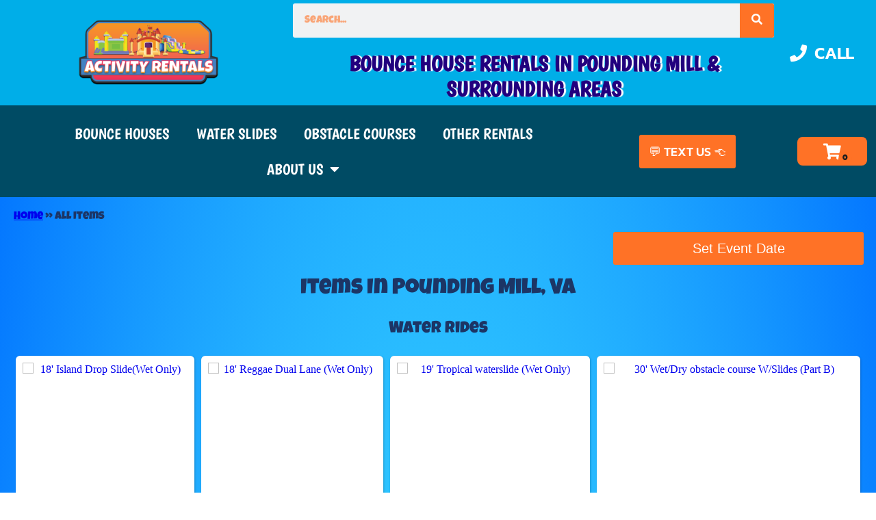

--- FILE ---
content_type: text/html; charset=UTF-8
request_url: https://activityrentalsllc.com/all-items/
body_size: 61918
content:
<!doctype html><html lang="en-US" prefix="og: https://ogp.me/ns#"><head><meta charset="UTF-8"><meta name="viewport" content="width=device-width, initial-scale=1"><link rel="profile" href="https://gmpg.org/xfn/11"><title>All Items - Activity Rentals LLC</title><meta name="robots" content="follow, index, max-snippet:-1, max-video-preview:-1, max-image-preview:large"/><link rel="canonical" href="https://activityrentalsllc.com/all-items/" /><meta property="og:locale" content="en_US" /><meta property="og:type" content="article" /><meta property="og:title" content="All Items - Activity Rentals LLC" /><meta property="og:url" content="https://activityrentalsllc.com/all-items/" /><meta property="og:site_name" content="Activity Rentals LLC" /><meta property="og:updated_time" content="2026-01-19T15:22:40+00:00" /><meta name="twitter:card" content="summary_large_image" /><meta name="twitter:title" content="All Items - Activity Rentals LLC" /><meta name="twitter:label1" content="Time to read" /><meta name="twitter:data1" content="35 minutes" /> <script type="application/ld+json" class="rank-math-schema">{"@context":"https://schema.org","@graph":[{"@type":"BreadcrumbList","@id":"https://activityrentalsllc.com/all-items/#breadcrumb","itemListElement":[{"@type":"ListItem","position":"1","item":{"@id":"https://activityrentalsllc.com","name":"Home"}},{"@type":"ListItem","position":"2","item":{"@id":"https://activityrentalsllc.com/all-items/","name":"All Items"}}]}]}</script> <link rel='dns-prefetch' href='//cdnjs.cloudflare.com' /><link rel="alternate" type="application/rss+xml" title="Activity Rentals LLC &raquo; Feed" href="https://activityrentalsllc.com/feed/" /><link rel="alternate" type="application/rss+xml" title="Activity Rentals LLC &raquo; Comments Feed" href="https://activityrentalsllc.com/comments/feed/" /><link rel="alternate" title="oEmbed (JSON)" type="application/json+oembed" href="https://activityrentalsllc.com/wp-json/oembed/1.0/embed?url=https%3A%2F%2Factivityrentalsllc.com%2Fall-items%2F" /><link rel="alternate" title="oEmbed (XML)" type="text/xml+oembed" href="https://activityrentalsllc.com/wp-json/oembed/1.0/embed?url=https%3A%2F%2Factivityrentalsllc.com%2Fall-items%2F&#038;format=xml" /><style id='wp-img-auto-sizes-contain-inline-css' type='text/css'>img:is([sizes=auto i],[sizes^="auto," i]){contain-intrinsic-size:3000px 1500px}
/*# sourceURL=wp-img-auto-sizes-contain-inline-css */</style><link rel='stylesheet' id='wp-block-library-css' href='https://activityrentalsllc.com/wp-includes/css/dist/block-library/style.min.css?ver=6.9' type='text/css' media='all' /><style id='classic-theme-styles-inline-css' type='text/css'>/*! This file is auto-generated */
.wp-block-button__link{color:#fff;background-color:#32373c;border-radius:9999px;box-shadow:none;text-decoration:none;padding:calc(.667em + 2px) calc(1.333em + 2px);font-size:1.125em}.wp-block-file__button{background:#32373c;color:#fff;text-decoration:none}
/*# sourceURL=/wp-includes/css/classic-themes.min.css */</style><style id='global-styles-inline-css' type='text/css'>:root{--wp--preset--aspect-ratio--square: 1;--wp--preset--aspect-ratio--4-3: 4/3;--wp--preset--aspect-ratio--3-4: 3/4;--wp--preset--aspect-ratio--3-2: 3/2;--wp--preset--aspect-ratio--2-3: 2/3;--wp--preset--aspect-ratio--16-9: 16/9;--wp--preset--aspect-ratio--9-16: 9/16;--wp--preset--color--black: #000000;--wp--preset--color--cyan-bluish-gray: #abb8c3;--wp--preset--color--white: #ffffff;--wp--preset--color--pale-pink: #f78da7;--wp--preset--color--vivid-red: #cf2e2e;--wp--preset--color--luminous-vivid-orange: #ff6900;--wp--preset--color--luminous-vivid-amber: #fcb900;--wp--preset--color--light-green-cyan: #7bdcb5;--wp--preset--color--vivid-green-cyan: #00d084;--wp--preset--color--pale-cyan-blue: #8ed1fc;--wp--preset--color--vivid-cyan-blue: #0693e3;--wp--preset--color--vivid-purple: #9b51e0;--wp--preset--gradient--vivid-cyan-blue-to-vivid-purple: linear-gradient(135deg,rgb(6,147,227) 0%,rgb(155,81,224) 100%);--wp--preset--gradient--light-green-cyan-to-vivid-green-cyan: linear-gradient(135deg,rgb(122,220,180) 0%,rgb(0,208,130) 100%);--wp--preset--gradient--luminous-vivid-amber-to-luminous-vivid-orange: linear-gradient(135deg,rgb(252,185,0) 0%,rgb(255,105,0) 100%);--wp--preset--gradient--luminous-vivid-orange-to-vivid-red: linear-gradient(135deg,rgb(255,105,0) 0%,rgb(207,46,46) 100%);--wp--preset--gradient--very-light-gray-to-cyan-bluish-gray: linear-gradient(135deg,rgb(238,238,238) 0%,rgb(169,184,195) 100%);--wp--preset--gradient--cool-to-warm-spectrum: linear-gradient(135deg,rgb(74,234,220) 0%,rgb(151,120,209) 20%,rgb(207,42,186) 40%,rgb(238,44,130) 60%,rgb(251,105,98) 80%,rgb(254,248,76) 100%);--wp--preset--gradient--blush-light-purple: linear-gradient(135deg,rgb(255,206,236) 0%,rgb(152,150,240) 100%);--wp--preset--gradient--blush-bordeaux: linear-gradient(135deg,rgb(254,205,165) 0%,rgb(254,45,45) 50%,rgb(107,0,62) 100%);--wp--preset--gradient--luminous-dusk: linear-gradient(135deg,rgb(255,203,112) 0%,rgb(199,81,192) 50%,rgb(65,88,208) 100%);--wp--preset--gradient--pale-ocean: linear-gradient(135deg,rgb(255,245,203) 0%,rgb(182,227,212) 50%,rgb(51,167,181) 100%);--wp--preset--gradient--electric-grass: linear-gradient(135deg,rgb(202,248,128) 0%,rgb(113,206,126) 100%);--wp--preset--gradient--midnight: linear-gradient(135deg,rgb(2,3,129) 0%,rgb(40,116,252) 100%);--wp--preset--font-size--small: 13px;--wp--preset--font-size--medium: 20px;--wp--preset--font-size--large: 36px;--wp--preset--font-size--x-large: 42px;--wp--preset--spacing--20: 0.44rem;--wp--preset--spacing--30: 0.67rem;--wp--preset--spacing--40: 1rem;--wp--preset--spacing--50: 1.5rem;--wp--preset--spacing--60: 2.25rem;--wp--preset--spacing--70: 3.38rem;--wp--preset--spacing--80: 5.06rem;--wp--preset--shadow--natural: 6px 6px 9px rgba(0, 0, 0, 0.2);--wp--preset--shadow--deep: 12px 12px 50px rgba(0, 0, 0, 0.4);--wp--preset--shadow--sharp: 6px 6px 0px rgba(0, 0, 0, 0.2);--wp--preset--shadow--outlined: 6px 6px 0px -3px rgb(255, 255, 255), 6px 6px rgb(0, 0, 0);--wp--preset--shadow--crisp: 6px 6px 0px rgb(0, 0, 0);}:where(.is-layout-flex){gap: 0.5em;}:where(.is-layout-grid){gap: 0.5em;}body .is-layout-flex{display: flex;}.is-layout-flex{flex-wrap: wrap;align-items: center;}.is-layout-flex > :is(*, div){margin: 0;}body .is-layout-grid{display: grid;}.is-layout-grid > :is(*, div){margin: 0;}:where(.wp-block-columns.is-layout-flex){gap: 2em;}:where(.wp-block-columns.is-layout-grid){gap: 2em;}:where(.wp-block-post-template.is-layout-flex){gap: 1.25em;}:where(.wp-block-post-template.is-layout-grid){gap: 1.25em;}.has-black-color{color: var(--wp--preset--color--black) !important;}.has-cyan-bluish-gray-color{color: var(--wp--preset--color--cyan-bluish-gray) !important;}.has-white-color{color: var(--wp--preset--color--white) !important;}.has-pale-pink-color{color: var(--wp--preset--color--pale-pink) !important;}.has-vivid-red-color{color: var(--wp--preset--color--vivid-red) !important;}.has-luminous-vivid-orange-color{color: var(--wp--preset--color--luminous-vivid-orange) !important;}.has-luminous-vivid-amber-color{color: var(--wp--preset--color--luminous-vivid-amber) !important;}.has-light-green-cyan-color{color: var(--wp--preset--color--light-green-cyan) !important;}.has-vivid-green-cyan-color{color: var(--wp--preset--color--vivid-green-cyan) !important;}.has-pale-cyan-blue-color{color: var(--wp--preset--color--pale-cyan-blue) !important;}.has-vivid-cyan-blue-color{color: var(--wp--preset--color--vivid-cyan-blue) !important;}.has-vivid-purple-color{color: var(--wp--preset--color--vivid-purple) !important;}.has-black-background-color{background-color: var(--wp--preset--color--black) !important;}.has-cyan-bluish-gray-background-color{background-color: var(--wp--preset--color--cyan-bluish-gray) !important;}.has-white-background-color{background-color: var(--wp--preset--color--white) !important;}.has-pale-pink-background-color{background-color: var(--wp--preset--color--pale-pink) !important;}.has-vivid-red-background-color{background-color: var(--wp--preset--color--vivid-red) !important;}.has-luminous-vivid-orange-background-color{background-color: var(--wp--preset--color--luminous-vivid-orange) !important;}.has-luminous-vivid-amber-background-color{background-color: var(--wp--preset--color--luminous-vivid-amber) !important;}.has-light-green-cyan-background-color{background-color: var(--wp--preset--color--light-green-cyan) !important;}.has-vivid-green-cyan-background-color{background-color: var(--wp--preset--color--vivid-green-cyan) !important;}.has-pale-cyan-blue-background-color{background-color: var(--wp--preset--color--pale-cyan-blue) !important;}.has-vivid-cyan-blue-background-color{background-color: var(--wp--preset--color--vivid-cyan-blue) !important;}.has-vivid-purple-background-color{background-color: var(--wp--preset--color--vivid-purple) !important;}.has-black-border-color{border-color: var(--wp--preset--color--black) !important;}.has-cyan-bluish-gray-border-color{border-color: var(--wp--preset--color--cyan-bluish-gray) !important;}.has-white-border-color{border-color: var(--wp--preset--color--white) !important;}.has-pale-pink-border-color{border-color: var(--wp--preset--color--pale-pink) !important;}.has-vivid-red-border-color{border-color: var(--wp--preset--color--vivid-red) !important;}.has-luminous-vivid-orange-border-color{border-color: var(--wp--preset--color--luminous-vivid-orange) !important;}.has-luminous-vivid-amber-border-color{border-color: var(--wp--preset--color--luminous-vivid-amber) !important;}.has-light-green-cyan-border-color{border-color: var(--wp--preset--color--light-green-cyan) !important;}.has-vivid-green-cyan-border-color{border-color: var(--wp--preset--color--vivid-green-cyan) !important;}.has-pale-cyan-blue-border-color{border-color: var(--wp--preset--color--pale-cyan-blue) !important;}.has-vivid-cyan-blue-border-color{border-color: var(--wp--preset--color--vivid-cyan-blue) !important;}.has-vivid-purple-border-color{border-color: var(--wp--preset--color--vivid-purple) !important;}.has-vivid-cyan-blue-to-vivid-purple-gradient-background{background: var(--wp--preset--gradient--vivid-cyan-blue-to-vivid-purple) !important;}.has-light-green-cyan-to-vivid-green-cyan-gradient-background{background: var(--wp--preset--gradient--light-green-cyan-to-vivid-green-cyan) !important;}.has-luminous-vivid-amber-to-luminous-vivid-orange-gradient-background{background: var(--wp--preset--gradient--luminous-vivid-amber-to-luminous-vivid-orange) !important;}.has-luminous-vivid-orange-to-vivid-red-gradient-background{background: var(--wp--preset--gradient--luminous-vivid-orange-to-vivid-red) !important;}.has-very-light-gray-to-cyan-bluish-gray-gradient-background{background: var(--wp--preset--gradient--very-light-gray-to-cyan-bluish-gray) !important;}.has-cool-to-warm-spectrum-gradient-background{background: var(--wp--preset--gradient--cool-to-warm-spectrum) !important;}.has-blush-light-purple-gradient-background{background: var(--wp--preset--gradient--blush-light-purple) !important;}.has-blush-bordeaux-gradient-background{background: var(--wp--preset--gradient--blush-bordeaux) !important;}.has-luminous-dusk-gradient-background{background: var(--wp--preset--gradient--luminous-dusk) !important;}.has-pale-ocean-gradient-background{background: var(--wp--preset--gradient--pale-ocean) !important;}.has-electric-grass-gradient-background{background: var(--wp--preset--gradient--electric-grass) !important;}.has-midnight-gradient-background{background: var(--wp--preset--gradient--midnight) !important;}.has-small-font-size{font-size: var(--wp--preset--font-size--small) !important;}.has-medium-font-size{font-size: var(--wp--preset--font-size--medium) !important;}.has-large-font-size{font-size: var(--wp--preset--font-size--large) !important;}.has-x-large-font-size{font-size: var(--wp--preset--font-size--x-large) !important;}
:where(.wp-block-post-template.is-layout-flex){gap: 1.25em;}:where(.wp-block-post-template.is-layout-grid){gap: 1.25em;}
:where(.wp-block-term-template.is-layout-flex){gap: 1.25em;}:where(.wp-block-term-template.is-layout-grid){gap: 1.25em;}
:where(.wp-block-columns.is-layout-flex){gap: 2em;}:where(.wp-block-columns.is-layout-grid){gap: 2em;}
:root :where(.wp-block-pullquote){font-size: 1.5em;line-height: 1.6;}
/*# sourceURL=global-styles-inline-css */</style><link rel='stylesheet' id='io_styles-css' href='https://activityrentalsllc.com/wp-content/plugins/inflatableoffice/io_styles_v6.css?ver=6.9' type='text/css' media='all' /><link rel='stylesheet' id='font-awesome-css' href='https://activityrentalsllc.com/wp-content/plugins/elementor/assets/lib/font-awesome/css/font-awesome.min.css?ver=4.7.0' type='text/css' media='all' /><link rel='stylesheet' id='datepicker_css-css' href='https://activityrentalsllc.com/wp-content/plugins/inflatableoffice/jquery.datepicker.css?ver=6.9' type='text/css' media='all' /><link rel='stylesheet' id='timePicker_css-css' href='https://activityrentalsllc.com/wp-content/plugins/inflatableoffice/jquery.timepicker.css?ver=6.9' type='text/css' media='all' /><link rel='stylesheet' id='fancyBox_css-css' href='https://activityrentalsllc.com/wp-content/plugins/inflatableoffice/jquery.fancybox.css?ver=6.9' type='text/css' media='all' /><link rel='stylesheet' id='slick-carousel-css-css' href='https://cdnjs.cloudflare.com/ajax/libs/slick-carousel/1.8.1/slick.min.css?ver=6.9' type='text/css' media='all' /><link rel='stylesheet' id='slick-carousel-theme-css-css' href='https://cdnjs.cloudflare.com/ajax/libs/slick-carousel/1.8.1/slick-theme.min.css?ver=6.9' type='text/css' media='all' /><link rel='stylesheet' id='dashicons-css' href='https://activityrentalsllc.com/wp-includes/css/dashicons.min.css?ver=6.9' type='text/css' media='all' /><link rel='stylesheet' id='megamenu-css' href='https://activityrentalsllc.com/wp-content/uploads/maxmegamenu/style.css?ver=51d28e' type='text/css' media='all' /><link rel='stylesheet' id='elementor-hello-theme-style-css' href='https://activityrentalsllc.com/wp-content/themes/io-kenos/style.css?ver=6.9' type='text/css' media='all' /><link rel='stylesheet' id='e-animation-grow-css' href='https://activityrentalsllc.com/wp-content/plugins/elementor/assets/lib/animations/styles/e-animation-grow.min.css?ver=3.34.1' type='text/css' media='all' /><link rel='stylesheet' id='elementor-frontend-css' href='https://activityrentalsllc.com/wp-content/plugins/elementor/assets/css/frontend.min.css?ver=3.34.1' type='text/css' media='all' /><link rel='stylesheet' id='widget-image-css' href='https://activityrentalsllc.com/wp-content/plugins/elementor/assets/css/widget-image.min.css?ver=3.34.1' type='text/css' media='all' /><link rel='stylesheet' id='widget-search-form-css' href='https://activityrentalsllc.com/wp-content/plugins/elementor-pro/assets/css/widget-search-form.min.css?ver=3.34.0' type='text/css' media='all' /><link rel='stylesheet' id='elementor-icons-shared-0-css' href='https://activityrentalsllc.com/wp-content/plugins/elementor/assets/lib/font-awesome/css/fontawesome.min.css?ver=5.15.3' type='text/css' media='all' /><link rel='stylesheet' id='elementor-icons-fa-solid-css' href='https://activityrentalsllc.com/wp-content/plugins/elementor/assets/lib/font-awesome/css/solid.min.css?ver=5.15.3' type='text/css' media='all' /><link rel='stylesheet' id='widget-heading-css' href='https://activityrentalsllc.com/wp-content/plugins/elementor/assets/css/widget-heading.min.css?ver=3.34.1' type='text/css' media='all' /><link rel='stylesheet' id='widget-icon-list-css' href='https://activityrentalsllc.com/wp-content/plugins/elementor/assets/css/widget-icon-list.min.css?ver=3.34.1' type='text/css' media='all' /><link rel='stylesheet' id='widget-nav-menu-css' href='https://activityrentalsllc.com/wp-content/plugins/elementor-pro/assets/css/widget-nav-menu.min.css?ver=3.34.0' type='text/css' media='all' /><link rel='stylesheet' id='e-sticky-css' href='https://activityrentalsllc.com/wp-content/plugins/elementor-pro/assets/css/modules/sticky.min.css?ver=3.34.0' type='text/css' media='all' /><link rel='stylesheet' id='elementor-icons-css' href='https://activityrentalsllc.com/wp-content/plugins/elementor/assets/lib/eicons/css/elementor-icons.min.css?ver=5.45.0' type='text/css' media='all' /><link rel='stylesheet' id='elementor-post-812-css' href='https://activityrentalsllc.com/wp-content/uploads/elementor/css/post-812.css?ver=1768836162' type='text/css' media='all' /><link rel='stylesheet' id='elementor-post-3357-css' href='https://activityrentalsllc.com/wp-content/uploads/elementor/css/post-3357.css?ver=1768836162' type='text/css' media='all' /><link rel='stylesheet' id='elementor-post-3361-css' href='https://activityrentalsllc.com/wp-content/uploads/elementor/css/post-3361.css?ver=1768836162' type='text/css' media='all' /><link rel='stylesheet' id='searchio-live-search-css' href='https://activityrentalsllc.com/wp-content/plugins/inflatableoffice/search_widget/assets/styles/style.css?ver=1.6.1' type='text/css' media='all' /><link rel='stylesheet' id='elementor-gf-local-luckiestguy-css' href='https://activityrentalsllc.com/wp-content/uploads/elementor/google-fonts/css/luckiestguy.css?ver=1742240200' type='text/css' media='all' /><link rel='stylesheet' id='elementor-gf-local-boogaloo-css' href='https://activityrentalsllc.com/wp-content/uploads/elementor/google-fonts/css/boogaloo.css?ver=1742240201' type='text/css' media='all' /><link rel='stylesheet' id='elementor-gf-local-kanit-css' href='https://activityrentalsllc.com/wp-content/uploads/elementor/google-fonts/css/kanit.css?ver=1742240217' type='text/css' media='all' /><link rel='stylesheet' id='elementor-icons-fa-brands-css' href='https://activityrentalsllc.com/wp-content/plugins/elementor/assets/lib/font-awesome/css/brands.min.css?ver=5.15.3' type='text/css' media='all' /> <script type="text/javascript" src="https://activityrentalsllc.com/wp-includes/js/jquery/jquery.min.js?ver=3.7.1" id="jquery-core-js"></script> <script type="text/javascript" src="https://activityrentalsllc.com/wp-includes/js/jquery/jquery-migrate.min.js?ver=3.4.1" id="jquery-migrate-js"></script> <script type="text/javascript" src="https://activityrentalsllc.com/wp-content/plugins/inflatableoffice/simpleCart_v9.js?ver=6.9" id="simpleCart-js"></script> <script type="text/javascript" src="https://activityrentalsllc.com/wp-content/plugins/inflatableoffice/jquery.timepicker.1_8_1.js?ver=6.9" id="timePicker-js"></script> <script type="text/javascript" src="https://activityrentalsllc.com/wp-content/plugins/inflatableoffice/jquery.fancybox.js?ver=6.9" id="fancyBox-js"></script> <script type="text/javascript" src="https://activityrentalsllc.com/wp-content/plugins/inflatableoffice/flickity.js?ver=6.9" id="flickity-js"></script> <script type="text/javascript" src="https://activityrentalsllc.com/wp-content/plugins/inflatableoffice/widget-TentCalculator.js?ver=6.9" id="widget-TentCalcJS-js"></script> <script type="text/javascript" id="io-scripts-js-extra">var io_scripts_vars = {"io_username":"haywoodm94","io_locationid":"0","io_phonenumber":"(276) 274-2200","io_emailaddress":"activityrentalsllc@yahoo.com","io_businesshours":"","io_facebooklink":"https://www.facebook.com/","io_twitterlink":"https://twitter.com/","io_instagramlink":"https://www.instagram.com/","io_youtubelink":"","io_fpnumber":"","io_companyname":"Activity Rentals LLC"};
//# sourceURL=io-scripts-js-extra</script> <script type="text/javascript" src="https://activityrentalsllc.com/wp-content/themes/io-kenos/js/io-scripts.js?ver=6.9" id="io-scripts-js"></script> <link rel="https://api.w.org/" href="https://activityrentalsllc.com/wp-json/" /><link rel="alternate" title="JSON" type="application/json" href="https://activityrentalsllc.com/wp-json/wp/v2/pages/3713" /><link rel="EditURI" type="application/rsd+xml" title="RSD" href="https://activityrentalsllc.com/xmlrpc.php?rsd" /><link rel='shortlink' href='https://activityrentalsllc.com/?p=3713' />  <script>(function(w,d,s,l,i){w[l]=w[l]||[];w[l].push({'gtm.start':
new Date().getTime(),event:'gtm.js'});var f=d.getElementsByTagName(s)[0],
j=d.createElement(s),dl=l!='dataLayer'?'&l='+l:'';j.async=true;j.src=
'https://www.googletagmanager.com/gtm.js?id='+i+dl;f.parentNode.insertBefore(j,f);
})(window,document,'script','dataLayer','GTM-TWVDJ2QQ');</script>  <noscript><iframe src="https://www.googletagmanager.com/ns.html?id=GTM-TWVDJ2QQ"
height="0" width="0" style="display:none;visibility:hidden"></iframe></noscript>  <script async src="https://www.googletagmanager.com/gtag/js?id=AW-11150803516"></script> <script>window.dataLayer = window.dataLayer || [];
  function gtag(){dataLayer.push(arguments);}
  gtag('js', new Date());

  gtag('config', 'AW-11150803516');</script>  <script>!function(f,b,e,v,n,t,s)
{if(f.fbq)return;n=f.fbq=function(){n.callMethod?
n.callMethod.apply(n,arguments):n.queue.push(arguments)};
if(!f._fbq)f._fbq=n;n.push=n;n.loaded=!0;n.version='2.0';
n.queue=[];t=b.createElement(e);t.async=!0;
t.src=v;s=b.getElementsByTagName(e)[0];
s.parentNode.insertBefore(t,s)}(window, document,'script',
'https://connect.facebook.net/en_US/fbevents.js');
fbq('init', '1388793278802803');
fbq('track', 'PageView');</script> <noscript><img height="1" width="1" style="display:none"
src="https://www.facebook.com/tr?id=1388793278802803&ev=PageView&noscript=1"
/></noscript><meta name="generator" content="Elementor 3.34.1; features: additional_custom_breakpoints; settings: css_print_method-external, google_font-enabled, font_display-auto">  <script async src="https://fomo.myadacademy.com/pixel/0glq5soiie4mu98qlic0xcc7uvdm7s93"></script>  <script id='pixel-script-poptin' src='https://cdn.popt.in/pixel.js?id=9e07c065cef21' async='true'></script> <chat-widget
 location-id="pPsDfIvYrHjUQrr2izcb"
 prompt-avatar="https://images.leadconnectorhq.com/image/f_webp/q_100/r_45/u_https://cdn.filesafe.space/locationPhotos%2FpPsDfIvYrHjUQrr2izcb%2Fchat-widget-person?alt=media&token=d5aedf08-2f16-470a-8021-124f0b3cd107" 
 agency-name="Event Hawk" 
 agency-website="https://MyAdAcademy.com" 
 show-consent-checkbox="true" > </chat-widget> <script
  src="https://widgets.leadconnectorhq.com/loader.js" 
  data-resources-url="https://widgets.leadconnectorhq.com/chat-widget/loader.js" ></script> <script type="text/javascript" src="https://cdn.jsdelivr.net/gh/EventHawk/External-automation-scripts/source%20tracker/utm_source_track.min.js" crossorigin="anonymous" async="true"></script> <style>.e-con.e-parent:nth-of-type(n+4):not(.e-lazyloaded):not(.e-no-lazyload),
				.e-con.e-parent:nth-of-type(n+4):not(.e-lazyloaded):not(.e-no-lazyload) * {
					background-image: none !important;
				}
				@media screen and (max-height: 1024px) {
					.e-con.e-parent:nth-of-type(n+3):not(.e-lazyloaded):not(.e-no-lazyload),
					.e-con.e-parent:nth-of-type(n+3):not(.e-lazyloaded):not(.e-no-lazyload) * {
						background-image: none !important;
					}
				}
				@media screen and (max-height: 640px) {
					.e-con.e-parent:nth-of-type(n+2):not(.e-lazyloaded):not(.e-no-lazyload),
					.e-con.e-parent:nth-of-type(n+2):not(.e-lazyloaded):not(.e-no-lazyload) * {
						background-image: none !important;
					}
				}</style> <script type="text/javascript" src="https://cdn.jsdelivr.net/gh/EventHawk/External-automation-scripts/source%20tracker/utm_source_track.min.js" crossorigin="anonymous" async="true"></script><link rel="icon" href="https://activityrentalsllc.com/wp-content/uploads/2020/02/IMG_27724-e1709309528596-150x150.png" sizes="32x32" /><link rel="icon" href="https://activityrentalsllc.com/wp-content/uploads/2020/02/IMG_27724-e1709309443591-300x300.png" sizes="192x192" /><link rel="apple-touch-icon" href="https://activityrentalsllc.com/wp-content/uploads/2020/02/IMG_27724-e1709309443591-300x300.png" /><meta name="msapplication-TileImage" content="https://activityrentalsllc.com/wp-content/uploads/2020/02/IMG_27724-e1709309443591-300x300.png" /><style type="text/css" id="wp-custom-css">.grecaptcha-badge { visibility: hidden; }

.search-submit{display:none;}

.cartInfo{
	display:none !important;
}
.io-footer-link a {
color: var(--e-global-color-accent, orange);
}

.catDescriptionIO.catDescriptionIO_small.elementor-widget-text-editor {
    padding: 10px;
    font-size: small;
    text-align: left;
}</style><style type="text/css">/** Mega Menu CSS: fs **/</style></head><body class="wp-singular page-template-default page page-id-3713 wp-custom-logo wp-theme-io-kenos mega-menu-max-mega-menu-4 mega-menu-max-mega-menu-5 mega-menu-max-mega-menu-6 mega-menu-max-mega-menu-7 mega-menu-max-mega-menu-8 elementor-default elementor-kit-812"><header data-elementor-type="header" data-elementor-id="3357" class="elementor elementor-3357 elementor-location-header" data-elementor-post-type="elementor_library"><section class="elementor-section elementor-top-section elementor-element elementor-element-4b684c5 elementor-section-full_width io_header elementor-section-height-default elementor-section-height-default" data-id="4b684c5" data-element_type="section" data-settings="{&quot;background_background&quot;:&quot;classic&quot;}"><div class="elementor-background-overlay"></div><div class="elementor-container elementor-column-gap-default"><div class="elementor-column elementor-col-100 elementor-top-column elementor-element elementor-element-228e125" data-id="228e125" data-element_type="column"><div class="elementor-widget-wrap elementor-element-populated"><section class="elementor-section elementor-inner-section elementor-element elementor-element-74fc4e3 elementor-section-content-middle elementor-section-boxed elementor-section-height-default elementor-section-height-default" data-id="74fc4e3" data-element_type="section"><div class="elementor-container elementor-column-gap-no"><div class="elementor-column elementor-col-33 elementor-inner-column elementor-element elementor-element-3c878cd" data-id="3c878cd" data-element_type="column"><div class="elementor-widget-wrap elementor-element-populated"><div class="elementor-element elementor-element-e53f3f5 elementor-widget elementor-widget-theme-site-logo elementor-widget-image" data-id="e53f3f5" data-element_type="widget" data-widget_type="theme-site-logo.default"><div class="elementor-widget-container"> <a href="https://activityrentalsllc.com"> <img width="300" height="178" src="https://activityrentalsllc.com/wp-content/uploads/2020/02/IMG_27724-e1709309528596.png" class="elementor-animation-grow attachment-large size-large wp-image-5222" alt="" /> </a></div></div></div></div><div class="elementor-column elementor-col-33 elementor-inner-column elementor-element elementor-element-dd91c00 elementor-hidden-mobile" data-id="dd91c00" data-element_type="column"><div class="elementor-widget-wrap elementor-element-populated"><div class="elementor-element elementor-element-8a4a116 elementor-search-form--skin-classic elementor-search-form--button-type-icon elementor-search-form--icon-search elementor-widget elementor-widget-search-form" data-id="8a4a116" data-element_type="widget" data-settings="{&quot;skin&quot;:&quot;classic&quot;}" data-widget_type="search-form.default"><div class="elementor-widget-container"> <search role="search"><form class="elementor-search-form" action="https://activityrentalsllc.com" method="get"><div class="elementor-search-form__container"> <label class="elementor-screen-only" for="elementor-search-form-8a4a116">Search</label> <input id="elementor-search-form-8a4a116" placeholder="Search..." class="elementor-search-form__input" type="search" name="s" value=""> <button class="elementor-search-form__submit" type="submit" aria-label="Search"> <i aria-hidden="true" class="fas fa-search"></i> </button></div></form> </search></div></div><div class="elementor-element elementor-element-d4f77d0 elementor-widget elementor-widget-heading" data-id="d4f77d0" data-element_type="widget" data-widget_type="heading.default"><div class="elementor-widget-container"><h1 class="elementor-heading-title elementor-size-default">Bounce house Rentals in Pounding Mill &amp; Surrounding Areas</h1></div></div></div></div><div class="elementor-column elementor-col-33 elementor-inner-column elementor-element elementor-element-f29ddb5" data-id="f29ddb5" data-element_type="column"><div class="elementor-widget-wrap elementor-element-populated"><div class="elementor-element elementor-element-3ed0443 elementor-icon-list--layout-inline elementor-list-item-link-inline elementor-align-center elementor-hidden-tablet elementor-hidden-mobile elementor-widget elementor-widget-icon-list" data-id="3ed0443" data-element_type="widget" data-widget_type="icon-list.default"><div class="elementor-widget-container"><ul class="elementor-icon-list-items elementor-inline-items"><li class="elementor-icon-list-item elementor-inline-item"> <a href="tel:(276)%20274-2200"> <span class="elementor-icon-list-icon"> <i aria-hidden="true" class="fas fa-phone"></i> </span> <span class="elementor-icon-list-text">CALL</span> </a></li></ul></div></div></div></div></div></section><section class="elementor-section elementor-inner-section elementor-element elementor-element-bb8608e elementor-section-full_width elementor-hidden-mobile elementor-hidden-tablet elementor-section-height-default elementor-section-height-default" data-id="bb8608e" data-element_type="section" data-settings="{&quot;background_background&quot;:&quot;classic&quot;,&quot;sticky&quot;:&quot;top&quot;,&quot;sticky_on&quot;:[&quot;desktop&quot;,&quot;tablet&quot;,&quot;mobile&quot;],&quot;sticky_offset&quot;:0,&quot;sticky_effects_offset&quot;:0,&quot;sticky_anchor_link_offset&quot;:0}"><div class="elementor-container elementor-column-gap-default"><div class="elementor-column elementor-col-33 elementor-inner-column elementor-element elementor-element-2205194" data-id="2205194" data-element_type="column"><div class="elementor-widget-wrap elementor-element-populated"><div class="elementor-element elementor-element-e78542f elementor-nav-menu__align-center elementor-widget__width-initial elementor-nav-menu--dropdown-tablet elementor-nav-menu__text-align-aside elementor-nav-menu--toggle elementor-nav-menu--burger elementor-widget elementor-widget-nav-menu" data-id="e78542f" data-element_type="widget" data-settings="{&quot;layout&quot;:&quot;horizontal&quot;,&quot;submenu_icon&quot;:{&quot;value&quot;:&quot;&lt;i class=\&quot;fas fa-caret-down\&quot; aria-hidden=\&quot;true\&quot;&gt;&lt;\/i&gt;&quot;,&quot;library&quot;:&quot;fa-solid&quot;},&quot;toggle&quot;:&quot;burger&quot;}" data-widget_type="nav-menu.default"><div class="elementor-widget-container"><nav aria-label="Menu" class="elementor-nav-menu--main elementor-nav-menu__container elementor-nav-menu--layout-horizontal e--pointer-background e--animation-fade"><ul id="menu-1-e78542f" class="elementor-nav-menu"><li class="menu-item menu-item-type-post_type menu-item-object-page menu-item-4611"><a href="https://activityrentalsllc.com/rentals/bounce-houses/" class="elementor-item">Bounce Houses</a></li><li class="menu-item menu-item-type-post_type menu-item-object-page menu-item-4614"><a href="https://activityrentalsllc.com/rentals/water-rides/" class="elementor-item">Water Slides</a></li><li class="menu-item menu-item-type-post_type menu-item-object-page menu-item-4612"><a href="https://activityrentalsllc.com/rentals/obstacle-courses/" class="elementor-item">Obstacle Courses</a></li><li class="menu-item menu-item-type-post_type menu-item-object-page menu-item-3685"><a href="https://activityrentalsllc.com/rentals/" class="elementor-item">Other Rentals</a></li><li class="menu-item menu-item-type-post_type menu-item-object-page menu-item-has-children menu-item-3684"><a href="https://activityrentalsllc.com/about-us/" class="elementor-item">About Us</a><ul class="sub-menu elementor-nav-menu--dropdown"><li class="menu-item menu-item-type-post_type menu-item-object-page menu-item-3683"><a href="https://activityrentalsllc.com/faqs/" class="elementor-sub-item">FAQs</a></li><li class="menu-item menu-item-type-post_type menu-item-object-page menu-item-3680"><a href="https://activityrentalsllc.com/contact-us/" class="elementor-sub-item">Contact Us</a></li><li class="menu-item menu-item-type-post_type menu-item-object-page menu-item-3682"><a href="https://activityrentalsllc.com/employment/" class="elementor-sub-item">Employment</a></li></ul></li></ul></nav><div class="elementor-menu-toggle" role="button" tabindex="0" aria-label="Menu Toggle" aria-expanded="false"> <i aria-hidden="true" role="presentation" class="elementor-menu-toggle__icon--open eicon-menu-bar"></i><i aria-hidden="true" role="presentation" class="elementor-menu-toggle__icon--close eicon-close"></i></div><nav class="elementor-nav-menu--dropdown elementor-nav-menu__container" aria-hidden="true"><ul id="menu-2-e78542f" class="elementor-nav-menu"><li class="menu-item menu-item-type-post_type menu-item-object-page menu-item-4611"><a href="https://activityrentalsllc.com/rentals/bounce-houses/" class="elementor-item" tabindex="-1">Bounce Houses</a></li><li class="menu-item menu-item-type-post_type menu-item-object-page menu-item-4614"><a href="https://activityrentalsllc.com/rentals/water-rides/" class="elementor-item" tabindex="-1">Water Slides</a></li><li class="menu-item menu-item-type-post_type menu-item-object-page menu-item-4612"><a href="https://activityrentalsllc.com/rentals/obstacle-courses/" class="elementor-item" tabindex="-1">Obstacle Courses</a></li><li class="menu-item menu-item-type-post_type menu-item-object-page menu-item-3685"><a href="https://activityrentalsllc.com/rentals/" class="elementor-item" tabindex="-1">Other Rentals</a></li><li class="menu-item menu-item-type-post_type menu-item-object-page menu-item-has-children menu-item-3684"><a href="https://activityrentalsllc.com/about-us/" class="elementor-item" tabindex="-1">About Us</a><ul class="sub-menu elementor-nav-menu--dropdown"><li class="menu-item menu-item-type-post_type menu-item-object-page menu-item-3683"><a href="https://activityrentalsllc.com/faqs/" class="elementor-sub-item" tabindex="-1">FAQs</a></li><li class="menu-item menu-item-type-post_type menu-item-object-page menu-item-3680"><a href="https://activityrentalsllc.com/contact-us/" class="elementor-sub-item" tabindex="-1">Contact Us</a></li><li class="menu-item menu-item-type-post_type menu-item-object-page menu-item-3682"><a href="https://activityrentalsllc.com/employment/" class="elementor-sub-item" tabindex="-1">Employment</a></li></ul></li></ul></nav></div></div></div></div><div class="elementor-column elementor-col-33 elementor-inner-column elementor-element elementor-element-65cfcb4" data-id="65cfcb4" data-element_type="column"><div class="elementor-widget-wrap elementor-element-populated"><div class="elementor-element elementor-element-a9613c5 elementor-align-center elementor-widget__width-initial elementor-hidden-tablet elementor-hidden-mobile elementor-widget elementor-widget-button" data-id="a9613c5" data-element_type="widget" data-widget_type="button.default"><div class="elementor-widget-container"><div class="elementor-button-wrapper"> <a class="elementor-button elementor-button-link elementor-size-sm elementor-animation-grow" href="sms:(276-329-4648?&#038;body=I%27m%20interested%20in%20renting%20a%20"> <span class="elementor-button-content-wrapper"> <span class="elementor-button-text">💬 TEXT US 👈</span> </span> </a></div></div></div></div></div><div class="elementor-column elementor-col-33 elementor-inner-column elementor-element elementor-element-a9b4aac" data-id="a9b4aac" data-element_type="column" data-settings="{&quot;background_background&quot;:&quot;classic&quot;}"><div class="elementor-widget-wrap elementor-element-populated"><div class="elementor-element elementor-element-e130fbc ioCart elementor-view-default elementor-widget elementor-widget-icon" data-id="e130fbc" data-element_type="widget" data-widget_type="icon.default"><div class="elementor-widget-container"><div class="elementor-icon-wrapper"><div class="elementor-icon"> <i aria-hidden="true" class="fas fa-shopping-cart"></i></div></div></div></div></div></div></div></section><section class="elementor-section elementor-inner-section elementor-element elementor-element-6308605 elementor-hidden-desktop elementor-section-boxed elementor-section-height-default elementor-section-height-default" data-id="6308605" data-element_type="section" data-settings="{&quot;background_background&quot;:&quot;classic&quot;,&quot;sticky&quot;:&quot;top&quot;,&quot;sticky_on&quot;:[&quot;desktop&quot;,&quot;tablet&quot;,&quot;mobile&quot;],&quot;sticky_offset&quot;:0,&quot;sticky_effects_offset&quot;:0,&quot;sticky_anchor_link_offset&quot;:0}"><div class="elementor-container elementor-column-gap-default"><div class="elementor-column elementor-col-25 elementor-inner-column elementor-element elementor-element-dd0c0ab" data-id="dd0c0ab" data-element_type="column"><div class="elementor-widget-wrap elementor-element-populated"><div class="elementor-element elementor-element-fbb8468 elementor-icon-list--layout-inline elementor-list-item-link-inline elementor-align-center elementor-widget elementor-widget-icon-list" data-id="fbb8468" data-element_type="widget" data-widget_type="icon-list.default"><div class="elementor-widget-container"><ul class="elementor-icon-list-items elementor-inline-items"><li class="elementor-icon-list-item elementor-inline-item"> <a href="tel:(276)%20274-2200"> <span class="elementor-icon-list-icon"> <i aria-hidden="true" class="fas fa-phone"></i> </span> <span class="elementor-icon-list-text"></span> </a></li></ul></div></div></div></div><div class="elementor-column elementor-col-25 elementor-inner-column elementor-element elementor-element-6056208" data-id="6056208" data-element_type="column"><div class="elementor-widget-wrap elementor-element-populated"><div class="elementor-element elementor-element-15c2991 elementor-align-center elementor-widget__width-initial elementor-hidden-desktop elementor-widget elementor-widget-button" data-id="15c2991" data-element_type="widget" data-widget_type="button.default"><div class="elementor-widget-container"><div class="elementor-button-wrapper"> <a class="elementor-button elementor-button-link elementor-size-sm" href="sms:(276-329-4648?&#038;body=I%27m%20interested%20in%20renting%20a%20"> <span class="elementor-button-content-wrapper"> <span class="elementor-button-text">💬 TEXT US 👈</span> </span> </a></div></div></div></div></div><div class="elementor-column elementor-col-25 elementor-inner-column elementor-element elementor-element-0a6d8af" data-id="0a6d8af" data-element_type="column"><div class="elementor-widget-wrap elementor-element-populated"><div class="elementor-element elementor-element-d6931b9 elementor-nav-menu__align-end elementor-nav-menu--dropdown-tablet elementor-nav-menu__text-align-aside elementor-nav-menu--toggle elementor-nav-menu--burger elementor-widget elementor-widget-nav-menu" data-id="d6931b9" data-element_type="widget" data-settings="{&quot;layout&quot;:&quot;horizontal&quot;,&quot;submenu_icon&quot;:{&quot;value&quot;:&quot;&lt;i class=\&quot;fas fa-caret-down\&quot; aria-hidden=\&quot;true\&quot;&gt;&lt;\/i&gt;&quot;,&quot;library&quot;:&quot;fa-solid&quot;},&quot;toggle&quot;:&quot;burger&quot;}" data-widget_type="nav-menu.default"><div class="elementor-widget-container"><nav aria-label="Menu" class="elementor-nav-menu--main elementor-nav-menu__container elementor-nav-menu--layout-horizontal e--pointer-underline e--animation-fade"><ul id="menu-1-d6931b9" class="elementor-nav-menu"><li class="menu-item menu-item-type-post_type menu-item-object-page menu-item-4611"><a href="https://activityrentalsllc.com/rentals/bounce-houses/" class="elementor-item">Bounce Houses</a></li><li class="menu-item menu-item-type-post_type menu-item-object-page menu-item-4614"><a href="https://activityrentalsllc.com/rentals/water-rides/" class="elementor-item">Water Slides</a></li><li class="menu-item menu-item-type-post_type menu-item-object-page menu-item-4612"><a href="https://activityrentalsllc.com/rentals/obstacle-courses/" class="elementor-item">Obstacle Courses</a></li><li class="menu-item menu-item-type-post_type menu-item-object-page menu-item-3685"><a href="https://activityrentalsllc.com/rentals/" class="elementor-item">Other Rentals</a></li><li class="menu-item menu-item-type-post_type menu-item-object-page menu-item-has-children menu-item-3684"><a href="https://activityrentalsllc.com/about-us/" class="elementor-item">About Us</a><ul class="sub-menu elementor-nav-menu--dropdown"><li class="menu-item menu-item-type-post_type menu-item-object-page menu-item-3683"><a href="https://activityrentalsllc.com/faqs/" class="elementor-sub-item">FAQs</a></li><li class="menu-item menu-item-type-post_type menu-item-object-page menu-item-3680"><a href="https://activityrentalsllc.com/contact-us/" class="elementor-sub-item">Contact Us</a></li><li class="menu-item menu-item-type-post_type menu-item-object-page menu-item-3682"><a href="https://activityrentalsllc.com/employment/" class="elementor-sub-item">Employment</a></li></ul></li></ul></nav><div class="elementor-menu-toggle" role="button" tabindex="0" aria-label="Menu Toggle" aria-expanded="false"> <i aria-hidden="true" role="presentation" class="elementor-menu-toggle__icon--open eicon-menu-bar"></i><i aria-hidden="true" role="presentation" class="elementor-menu-toggle__icon--close eicon-close"></i></div><nav class="elementor-nav-menu--dropdown elementor-nav-menu__container" aria-hidden="true"><ul id="menu-2-d6931b9" class="elementor-nav-menu"><li class="menu-item menu-item-type-post_type menu-item-object-page menu-item-4611"><a href="https://activityrentalsllc.com/rentals/bounce-houses/" class="elementor-item" tabindex="-1">Bounce Houses</a></li><li class="menu-item menu-item-type-post_type menu-item-object-page menu-item-4614"><a href="https://activityrentalsllc.com/rentals/water-rides/" class="elementor-item" tabindex="-1">Water Slides</a></li><li class="menu-item menu-item-type-post_type menu-item-object-page menu-item-4612"><a href="https://activityrentalsllc.com/rentals/obstacle-courses/" class="elementor-item" tabindex="-1">Obstacle Courses</a></li><li class="menu-item menu-item-type-post_type menu-item-object-page menu-item-3685"><a href="https://activityrentalsllc.com/rentals/" class="elementor-item" tabindex="-1">Other Rentals</a></li><li class="menu-item menu-item-type-post_type menu-item-object-page menu-item-has-children menu-item-3684"><a href="https://activityrentalsllc.com/about-us/" class="elementor-item" tabindex="-1">About Us</a><ul class="sub-menu elementor-nav-menu--dropdown"><li class="menu-item menu-item-type-post_type menu-item-object-page menu-item-3683"><a href="https://activityrentalsllc.com/faqs/" class="elementor-sub-item" tabindex="-1">FAQs</a></li><li class="menu-item menu-item-type-post_type menu-item-object-page menu-item-3680"><a href="https://activityrentalsllc.com/contact-us/" class="elementor-sub-item" tabindex="-1">Contact Us</a></li><li class="menu-item menu-item-type-post_type menu-item-object-page menu-item-3682"><a href="https://activityrentalsllc.com/employment/" class="elementor-sub-item" tabindex="-1">Employment</a></li></ul></li></ul></nav></div></div></div></div><div class="elementor-column elementor-col-25 elementor-inner-column elementor-element elementor-element-1e949b8" data-id="1e949b8" data-element_type="column" data-settings="{&quot;background_background&quot;:&quot;classic&quot;}"><div class="elementor-widget-wrap elementor-element-populated"><div class="elementor-element elementor-element-a5eb90d ioCart elementor-view-default elementor-widget elementor-widget-icon" data-id="a5eb90d" data-element_type="widget" data-widget_type="icon.default"><div class="elementor-widget-container"><div class="elementor-icon-wrapper"><div class="elementor-icon"> <i aria-hidden="true" class="fas fa-shopping-cart"></i></div></div></div></div></div></div></div></section></div></div></div></section></header><main id="main" class="site-main" role="main"><header class="page-header io_phshow"><div class ="elementor-widget-heading"><p id="breadcrumbs" class="io-entry-title elementor-heading-title"><a href="https://activityrentalsllc.com">Home</a><span class="separator"> &raquo; </span><span class="last">All Items</span></p></div></header><div class="page-content"><div class="cartInfo" style="display:none"> <i class="cartIcon fas fa-shopping-cart"></i> <span class="simpleCart_quantity"></span> items</div><div class="pageDateRangeWrapper elementor-widget-button"><div class="elementor-button elementor-animation-grow" onclick="checkAvailDateClick()" style="display:block"><div class="ioDateRangeHeader">Set Event Date</div><div id="pageDateRange" class="ioDateRange"></div></div></div><div class="io_category_wrapper elementor-widget-heading"><h1 class="catNameIO elementor-heading-title elementor-size-default">Items<span class="io_forrent io_forrent_Items"> In Pounding Mill, VA</span></h1></div><div class="category_id" style="display: none">Items</div><div class="cat_div_wrapper"><div class="io_cat_description io_cat_description_Items elementor-widget-text-editor catDescriptionIO"></div></div><div class="io_catdiv2"></div><div class="io_landingpages io_landingpages_Items elementor-widget-text-editor">Professional delivery to <span class=\"io_city_list\"><a href=https://activityrentalsllc.com/water-slides-in-pounding-mill-virginia/>Pounding Mill, Virginia</a>, <a href=https://activityrentalsllc.com/water-slides-in-lebanon-va-2/>Lebanon, VA</a>, <a href=https://activityrentalsllc.com/water-slides-in-abingdon-va-2/>Abingdon, VA</a>, <a href=https://activityrentalsllc.com/water-slides-in-bristol-va-2/>Bristol, VA</a>, <a href=https://activityrentalsllc.com/water-slides-in-richlands-va/>Richlands, VA</a></span> and surrounding areas. Please submit a quote or contact us to be sure we service your area.</div><div class="io_cat_longdescription io_cat_longdescription_Items elementor-widget-text-editor"></div><div class="pageDateRangeWrapper elementor-widget-button"><div class="elementor-button elementor-animation-grow" onclick="checkAvailDateClick()" style="display:block"><div class="ioDateRangeHeader">Set Event Date</div><div id="pageDateRange" class="ioDateRange"></div></div></div><h2 class="io_all_item_cat elementor-heading-title">Water Rides</h2><div class="io_item2_listrent elementor-widget-heading simpleCart_ioShelfItem" name="maindiv_18' Island Drop Slide(Wet Only)"> <a class="item_href" href="https://activityrentalsllc.com/rentals/water-rides/18-island-drop/"><div class="cat_div"> <img decoding="async" class="cat_img item_image" src="https://rental.software/users/haywoodm94/images/18ft-trop-wave-commercial-single-lane-inflatable-water-slide-293097_1767715355.png" alt="18' Island Drop Slide(Wet Only)" title="18' Island Drop Slide(Wet Only)" /></div> </a><div class="cat_div_inner"> <a href="https://activityrentalsllc.com/rentals/water-rides/18-island-drop/"><p class="elementor-heading-title rentNameIO item_name">18' Island Drop Slide(Wet Only)</p><p class="item_encoded" style="display:none;">18%27+Island+Drop+Slide%28Wet+Only%29</p><p class="item_rentalid" style="display:none;">2722655</p><p class="item_qtytype" style="display:none;">Limited</p><p class="item_inputtype" style="display:none;">Dropdown</p> <span class="item_qtyincrement" style="display:none;">1</span><div class="item_timeslots" style="display:none;"></div><p class="rentNameIO_price"><span style="font-style:italic;font-size:smaller;">from</span> <span class="rentNameIO_pricespan">$325.00</span></p><div class="elementor-widget-button add_cart_2722655" style="display:inline-block;"> <a class="item_add elementor-button elementor-size-sm elementor-animation-grow io_button rentNameIO_button"
 href="javascript:;"> <i class="fas fa-shopping-cart"></i></a></div><div class="unavailable_message"  onclick="checkAvailDateClick()">item unavailable (change date)</div> </a></div> <script>jQuery(document).ready(function () {
      jQuery(".rentNameIO_pricespan").each(function () {
        if( !Number( this.textContent.replace(/[^0-9.-]+/g,"") ) ){
          jQuery(this.parentElement).hide();
        }
      });
    });</script> </div><div class="pageDateRangeWrapper elementor-widget-button"><div class="elementor-button elementor-animation-grow" onclick="checkAvailDateClick()" style="display:block"><div class="ioDateRangeHeader">Set Event Date</div><div id="pageDateRange" class="ioDateRange"></div></div></div><h2 class="io_all_item_cat elementor-heading-title">Water Rides</h2><div class="io_item2_listrent elementor-widget-heading simpleCart_ioShelfItem" name="maindiv_18' Reggae Dual Lane (Wet Only)"> <a class="item_href" href="https://activityrentalsllc.com/rentals/water-rides/18-reggae-dual-lane-coming-in-july/"><div class="cat_div"> <img decoding="async" class="cat_img item_image" src="https://rental.software/users/haywoodm94/images/c76ae450-c8e7-474f-9264-777e408555f2_1741450871.png" alt="18' Reggae Dual Lane (Wet Only)" title="18' Reggae Dual Lane (Wet Only)" /></div> </a><div class="cat_div_inner"> <a href="https://activityrentalsllc.com/rentals/water-rides/18-reggae-dual-lane-coming-in-july/"><p class="elementor-heading-title rentNameIO item_name">18' Reggae Dual Lane (Wet Only)</p><p class="item_encoded" style="display:none;">18%27+Reggae+Dual+Lane+%28Wet+Only%29</p><p class="item_rentalid" style="display:none;">2366962</p><p class="item_qtytype" style="display:none;">Limited</p><p class="item_inputtype" style="display:none;">Dropdown</p> <span class="item_qtyincrement" style="display:none;">1</span><div class="item_timeslots" style="display:none;"></div><p class="rentNameIO_price"><span style="font-style:italic;font-size:smaller;">from</span> <span class="rentNameIO_pricespan">$375.00</span></p><div class="elementor-widget-button add_cart_2366962" style="display:inline-block;"> <a class="item_add elementor-button elementor-size-sm elementor-animation-grow io_button rentNameIO_button"
 href="javascript:;"> <i class="fas fa-shopping-cart"></i></a></div><div class="unavailable_message"  onclick="checkAvailDateClick()">item unavailable (change date)</div> </a></div> <script>jQuery(document).ready(function () {
      jQuery(".rentNameIO_pricespan").each(function () {
        if( !Number( this.textContent.replace(/[^0-9.-]+/g,"") ) ){
          jQuery(this.parentElement).hide();
        }
      });
    });</script> </div><div class="pageDateRangeWrapper elementor-widget-button"><div class="elementor-button elementor-animation-grow" onclick="checkAvailDateClick()" style="display:block"><div class="ioDateRangeHeader">Set Event Date</div><div id="pageDateRange" class="ioDateRange"></div></div></div><h2 class="io_all_item_cat elementor-heading-title">Water Rides</h2><div class="io_item2_listrent elementor-widget-heading simpleCart_ioShelfItem" name="maindiv_19' Tropical waterslide (Wet Only)"> <a class="item_href" href="https://activityrentalsllc.com/rentals/water-rides/19-tropical-waterslide/"><div class="cat_div"> <img decoding="async" class="cat_img item_image" src="https://rental.software/users/haywoodm94/images/1432d2e9-e1d4-4097-8f62-96f2acd61610_1741449732.png" alt="19' Tropical waterslide (Wet Only)" title="19' Tropical waterslide (Wet Only)" /></div> </a><div class="cat_div_inner"> <a href="https://activityrentalsllc.com/rentals/water-rides/19-tropical-waterslide/"><p class="elementor-heading-title rentNameIO item_name">19' Tropical waterslide (Wet Only)</p><p class="item_encoded" style="display:none;">19%27+Tropical+waterslide+%28Wet+Only%29</p><p class="item_rentalid" style="display:none;">2253757</p><p class="item_qtytype" style="display:none;">Limited</p><p class="item_inputtype" style="display:none;">Dropdown</p> <span class="item_qtyincrement" style="display:none;">1</span><div class="item_timeslots" style="display:none;"></div><p class="rentNameIO_price"><span style="font-style:italic;font-size:smaller;">from</span> <span class="rentNameIO_pricespan">$325.00</span></p><div class="elementor-widget-button add_cart_2253757" style="display:inline-block;"> <a class="item_add elementor-button elementor-size-sm elementor-animation-grow io_button rentNameIO_button"
 href="javascript:;"> <i class="fas fa-shopping-cart"></i></a></div><div class="unavailable_message"  onclick="checkAvailDateClick()">item unavailable (change date)</div> </a></div> <script>jQuery(document).ready(function () {
      jQuery(".rentNameIO_pricespan").each(function () {
        if( !Number( this.textContent.replace(/[^0-9.-]+/g,"") ) ){
          jQuery(this.parentElement).hide();
        }
      });
    });</script> </div><div class="pageDateRangeWrapper elementor-widget-button"><div class="elementor-button elementor-animation-grow" onclick="checkAvailDateClick()" style="display:block"><div class="ioDateRangeHeader">Set Event Date</div><div id="pageDateRange" class="ioDateRange"></div></div></div><h2 class="io_all_item_cat elementor-heading-title">Water Rides</h2><div class="io_item2_listrent elementor-widget-heading simpleCart_ioShelfItem" name="maindiv_30' Wet/Dry obstacle course W/Slides (Part B)"> <a class="item_href" href="https://activityrentalsllc.com/rentals/obstacle-courses/30-wet-dry-obstacle-course-w-dl-slide/"><div class="cat_div"> <img decoding="async" class="cat_img item_image" src="https://rental.software/users/haywoodm94/images/IMG_4976_1721927894.jpeg" alt="30' Wet/Dry obstacle course W/Slides (Part B)" title="30' Wet/Dry obstacle course W/Slides (Part B)" /></div> </a><div class="cat_div_inner"> <a href="https://activityrentalsllc.com/rentals/obstacle-courses/30-wet-dry-obstacle-course-w-dl-slide/"><p class="elementor-heading-title rentNameIO item_name">30' Wet/Dry obstacle course W/Slides (Part B)</p><p class="item_encoded" style="display:none;">30%27+Wet%2FDry+obstacle+course+W%2FSlides+%28Part+B%29</p><p class="item_rentalid" style="display:none;">2420317</p><p class="item_qtytype" style="display:none;">Limited</p><p class="item_inputtype" style="display:none;">Dropdown</p> <span class="item_qtyincrement" style="display:none;">1</span><div class="item_timeslots" style="display:none;"></div><p class="rentNameIO_price"><span style="font-style:italic;font-size:smaller;">from</span> <span class="rentNameIO_pricespan">$245.00</span></p><div class="elementor-widget-button add_cart_2420317" style="display:inline-block;"> <a class="item_add elementor-button elementor-size-sm elementor-animation-grow io_button rentNameIO_button"
 href="javascript:;"> <i class="fas fa-shopping-cart"></i></a></div><div class="unavailable_message"  onclick="checkAvailDateClick()">item unavailable (change date)</div> </a></div> <script>jQuery(document).ready(function () {
      jQuery(".rentNameIO_pricespan").each(function () {
        if( !Number( this.textContent.replace(/[^0-9.-]+/g,"") ) ){
          jQuery(this.parentElement).hide();
        }
      });
    });</script> </div><div class="pageDateRangeWrapper elementor-widget-button"><div class="elementor-button elementor-animation-grow" onclick="checkAvailDateClick()" style="display:block"><div class="ioDateRangeHeader">Set Event Date</div><div id="pageDateRange" class="ioDateRange"></div></div></div><h2 class="io_all_item_cat elementor-heading-title">Water Rides</h2><div class="io_item2_listrent elementor-widget-heading simpleCart_ioShelfItem" name="maindiv_Fiesta combo"> <a class="item_href" href="https://activityrentalsllc.com/rentals/bounce-houses/fiesta-combo/"><div class="cat_div"> <img decoding="async" class="cat_img item_image" src="https://rental.software/users/haywoodm94/images/IMG_2329_1683330249.jpeg" alt="Fiesta combo" title="Fiesta combo" /></div> </a><div class="cat_div_inner"> <a href="https://activityrentalsllc.com/rentals/bounce-houses/fiesta-combo/"><p class="elementor-heading-title rentNameIO item_name">Fiesta combo</p><p class="item_encoded" style="display:none;">Fiesta+combo</p><p class="item_rentalid" style="display:none;">1870117</p><p class="item_qtytype" style="display:none;">Limited</p><p class="item_inputtype" style="display:none;">Dropdown</p> <span class="item_qtyincrement" style="display:none;">1</span><div class="item_timeslots" style="display:none;"></div><p class="rentNameIO_price"><span style="font-style:italic;font-size:smaller;">from</span> <span class="rentNameIO_pricespan">$219.00</span></p><div class="elementor-widget-button add_cart_1870117" style="display:inline-block;"> <a class="item_add elementor-button elementor-size-sm elementor-animation-grow io_button rentNameIO_button"
 href="javascript:;"> <i class="fas fa-shopping-cart"></i></a></div><div class="unavailable_message"  onclick="checkAvailDateClick()">item unavailable (change date)</div> </a></div> <script>jQuery(document).ready(function () {
      jQuery(".rentNameIO_pricespan").each(function () {
        if( !Number( this.textContent.replace(/[^0-9.-]+/g,"") ) ){
          jQuery(this.parentElement).hide();
        }
      });
    });</script> </div><div class="pageDateRangeWrapper elementor-widget-button"><div class="elementor-button elementor-animation-grow" onclick="checkAvailDateClick()" style="display:block"><div class="ioDateRangeHeader">Set Event Date</div><div id="pageDateRange" class="ioDateRange"></div></div></div><h2 class="io_all_item_cat elementor-heading-title">Water Rides</h2><div class="io_item2_listrent elementor-widget-heading simpleCart_ioShelfItem" name="maindiv_Tropical wave combo"> <a class="item_href" href="https://activityrentalsllc.com/rentals/bounce-houses/tropical-wave-combo-coming-soon/"><div class="cat_div"> <img decoding="async" class="cat_img item_image" src="https://rental.software/users/haywoodm94/images/93acafa4-1c82-46d6-ac9d-90edb99a9c89_1741450942.png" alt="Tropical wave combo" title="Tropical wave combo" /></div> </a><div class="cat_div_inner"> <a href="https://activityrentalsllc.com/rentals/bounce-houses/tropical-wave-combo-coming-soon/"><p class="elementor-heading-title rentNameIO item_name">Tropical wave combo</p><p class="item_encoded" style="display:none;">Tropical+wave+combo</p><p class="item_rentalid" style="display:none;">2347551</p><p class="item_qtytype" style="display:none;">Limited</p><p class="item_inputtype" style="display:none;">Dropdown</p> <span class="item_qtyincrement" style="display:none;">1</span><div class="item_timeslots" style="display:none;"></div><p class="rentNameIO_price"><span style="font-style:italic;font-size:smaller;">from</span> <span class="rentNameIO_pricespan">$225.00</span></p><div class="elementor-widget-button add_cart_2347551" style="display:inline-block;"> <a class="item_add elementor-button elementor-size-sm elementor-animation-grow io_button rentNameIO_button"
 href="javascript:;"> <i class="fas fa-shopping-cart"></i></a></div><div class="unavailable_message"  onclick="checkAvailDateClick()">item unavailable (change date)</div> </a></div> <script>jQuery(document).ready(function () {
      jQuery(".rentNameIO_pricespan").each(function () {
        if( !Number( this.textContent.replace(/[^0-9.-]+/g,"") ) ){
          jQuery(this.parentElement).hide();
        }
      });
    });</script> </div><div class="pageDateRangeWrapper elementor-widget-button"><div class="elementor-button elementor-animation-grow" onclick="checkAvailDateClick()" style="display:block"><div class="ioDateRangeHeader">Set Event Date</div><div id="pageDateRange" class="ioDateRange"></div></div></div><h2 class="io_all_item_cat elementor-heading-title">Water Rides</h2><div class="io_item2_listrent elementor-widget-heading simpleCart_ioShelfItem" name="maindiv_U-Shape Wet/Dry Obstacle"> <a class="item_href" href="https://activityrentalsllc.com/rentals/obstacle-courses/u-slipnsplash/"><div class="cat_div"> <img decoding="async" class="cat_img item_image" src="https://rental.software/users/haywoodm94/images/c434357f-1e65-4302-b84a-f65f544659ae_1741450417.png" alt="U-Shape Wet/Dry Obstacle" title="U-Shape Wet/Dry Obstacle" /></div> </a><div class="cat_div_inner"> <a href="https://activityrentalsllc.com/rentals/obstacle-courses/u-slipnsplash/"><p class="elementor-heading-title rentNameIO item_name">U-Shape Wet/Dry Obstacle</p><p class="item_encoded" style="display:none;">U-Shape+Wet%2FDry+Obstacle</p><p class="item_rentalid" style="display:none;">1833467</p><p class="item_qtytype" style="display:none;">Limited</p><p class="item_inputtype" style="display:none;">Dropdown</p> <span class="item_qtyincrement" style="display:none;">1</span><div class="item_timeslots" style="display:none;"></div><p class="rentNameIO_price"><span style="font-style:italic;font-size:smaller;">from</span> <span class="rentNameIO_pricespan">$199.00</span></p><div class="elementor-widget-button add_cart_1833467" style="display:inline-block;"> <a class="item_add elementor-button elementor-size-sm elementor-animation-grow io_button rentNameIO_button"
 href="javascript:;"> <i class="fas fa-shopping-cart"></i></a></div><div class="unavailable_message"  onclick="checkAvailDateClick()">item unavailable (change date)</div> </a></div> <script>jQuery(document).ready(function () {
      jQuery(".rentNameIO_pricespan").each(function () {
        if( !Number( this.textContent.replace(/[^0-9.-]+/g,"") ) ){
          jQuery(this.parentElement).hide();
        }
      });
    });</script> </div><div class="pageDateRangeWrapper elementor-widget-button"><div class="elementor-button elementor-animation-grow" onclick="checkAvailDateClick()" style="display:block"><div class="ioDateRangeHeader">Set Event Date</div><div id="pageDateRange" class="ioDateRange"></div></div></div><h2 class="io_all_item_cat elementor-heading-title">Slides & Combos</h2><div class="io_item2_listrent elementor-widget-heading simpleCart_ioShelfItem" name="maindiv_30' Wet/Dry obstacle course W/Slides (Part B)"> <a class="item_href" href="https://activityrentalsllc.com/rentals/obstacle-courses/30-wet-dry-obstacle-course-w-dl-slide/"><div class="cat_div"> <img decoding="async" class="cat_img item_image" src="https://rental.software/users/haywoodm94/images/IMG_4976_1721927894.jpeg" alt="30' Wet/Dry obstacle course W/Slides (Part B)" title="30' Wet/Dry obstacle course W/Slides (Part B)" /></div> </a><div class="cat_div_inner"> <a href="https://activityrentalsllc.com/rentals/obstacle-courses/30-wet-dry-obstacle-course-w-dl-slide/"><p class="elementor-heading-title rentNameIO item_name">30' Wet/Dry obstacle course W/Slides (Part B)</p><p class="item_encoded" style="display:none;">30%27+Wet%2FDry+obstacle+course+W%2FSlides+%28Part+B%29</p><p class="item_rentalid" style="display:none;">2420317</p><p class="item_qtytype" style="display:none;">Limited</p><p class="item_inputtype" style="display:none;">Dropdown</p> <span class="item_qtyincrement" style="display:none;">1</span><div class="item_timeslots" style="display:none;"></div><p class="rentNameIO_price"><span style="font-style:italic;font-size:smaller;">from</span> <span class="rentNameIO_pricespan">$245.00</span></p><div class="elementor-widget-button add_cart_2420317" style="display:inline-block;"> <a class="item_add elementor-button elementor-size-sm elementor-animation-grow io_button rentNameIO_button"
 href="javascript:;"> <i class="fas fa-shopping-cart"></i></a></div><div class="unavailable_message"  onclick="checkAvailDateClick()">item unavailable (change date)</div> </a></div> <script>jQuery(document).ready(function () {
      jQuery(".rentNameIO_pricespan").each(function () {
        if( !Number( this.textContent.replace(/[^0-9.-]+/g,"") ) ){
          jQuery(this.parentElement).hide();
        }
      });
    });</script> </div><div class="pageDateRangeWrapper elementor-widget-button"><div class="elementor-button elementor-animation-grow" onclick="checkAvailDateClick()" style="display:block"><div class="ioDateRangeHeader">Set Event Date</div><div id="pageDateRange" class="ioDateRange"></div></div></div><h2 class="io_all_item_cat elementor-heading-title">Slides & Combos</h2><div class="io_item2_listrent elementor-widget-heading simpleCart_ioShelfItem" name="maindiv_Fiesta combo"> <a class="item_href" href="https://activityrentalsllc.com/rentals/bounce-houses/fiesta-combo/"><div class="cat_div"> <img decoding="async" class="cat_img item_image" src="https://rental.software/users/haywoodm94/images/IMG_2329_1683330249.jpeg" alt="Fiesta combo" title="Fiesta combo" /></div> </a><div class="cat_div_inner"> <a href="https://activityrentalsllc.com/rentals/bounce-houses/fiesta-combo/"><p class="elementor-heading-title rentNameIO item_name">Fiesta combo</p><p class="item_encoded" style="display:none;">Fiesta+combo</p><p class="item_rentalid" style="display:none;">1870117</p><p class="item_qtytype" style="display:none;">Limited</p><p class="item_inputtype" style="display:none;">Dropdown</p> <span class="item_qtyincrement" style="display:none;">1</span><div class="item_timeslots" style="display:none;"></div><p class="rentNameIO_price"><span style="font-style:italic;font-size:smaller;">from</span> <span class="rentNameIO_pricespan">$219.00</span></p><div class="elementor-widget-button add_cart_1870117" style="display:inline-block;"> <a class="item_add elementor-button elementor-size-sm elementor-animation-grow io_button rentNameIO_button"
 href="javascript:;"> <i class="fas fa-shopping-cart"></i></a></div><div class="unavailable_message"  onclick="checkAvailDateClick()">item unavailable (change date)</div> </a></div> <script>jQuery(document).ready(function () {
      jQuery(".rentNameIO_pricespan").each(function () {
        if( !Number( this.textContent.replace(/[^0-9.-]+/g,"") ) ){
          jQuery(this.parentElement).hide();
        }
      });
    });</script> </div><div class="pageDateRangeWrapper elementor-widget-button"><div class="elementor-button elementor-animation-grow" onclick="checkAvailDateClick()" style="display:block"><div class="ioDateRangeHeader">Set Event Date</div><div id="pageDateRange" class="ioDateRange"></div></div></div><h2 class="io_all_item_cat elementor-heading-title">Slides & Combos</h2><div class="io_item2_listrent elementor-widget-heading simpleCart_ioShelfItem" name="maindiv_Tropical wave combo"> <a class="item_href" href="https://activityrentalsllc.com/rentals/bounce-houses/tropical-wave-combo-coming-soon/"><div class="cat_div"> <img decoding="async" class="cat_img item_image" src="https://rental.software/users/haywoodm94/images/93acafa4-1c82-46d6-ac9d-90edb99a9c89_1741450942.png" alt="Tropical wave combo" title="Tropical wave combo" /></div> </a><div class="cat_div_inner"> <a href="https://activityrentalsllc.com/rentals/bounce-houses/tropical-wave-combo-coming-soon/"><p class="elementor-heading-title rentNameIO item_name">Tropical wave combo</p><p class="item_encoded" style="display:none;">Tropical+wave+combo</p><p class="item_rentalid" style="display:none;">2347551</p><p class="item_qtytype" style="display:none;">Limited</p><p class="item_inputtype" style="display:none;">Dropdown</p> <span class="item_qtyincrement" style="display:none;">1</span><div class="item_timeslots" style="display:none;"></div><p class="rentNameIO_price"><span style="font-style:italic;font-size:smaller;">from</span> <span class="rentNameIO_pricespan">$225.00</span></p><div class="elementor-widget-button add_cart_2347551" style="display:inline-block;"> <a class="item_add elementor-button elementor-size-sm elementor-animation-grow io_button rentNameIO_button"
 href="javascript:;"> <i class="fas fa-shopping-cart"></i></a></div><div class="unavailable_message"  onclick="checkAvailDateClick()">item unavailable (change date)</div> </a></div> <script>jQuery(document).ready(function () {
      jQuery(".rentNameIO_pricespan").each(function () {
        if( !Number( this.textContent.replace(/[^0-9.-]+/g,"") ) ){
          jQuery(this.parentElement).hide();
        }
      });
    });</script> </div><div class="pageDateRangeWrapper elementor-widget-button"><div class="elementor-button elementor-animation-grow" onclick="checkAvailDateClick()" style="display:block"><div class="ioDateRangeHeader">Set Event Date</div><div id="pageDateRange" class="ioDateRange"></div></div></div><h2 class="io_all_item_cat elementor-heading-title">Slides & Combos</h2><div class="io_item2_listrent elementor-widget-heading simpleCart_ioShelfItem" name="maindiv_U-Shape Wet/Dry Obstacle"> <a class="item_href" href="https://activityrentalsllc.com/rentals/obstacle-courses/u-slipnsplash/"><div class="cat_div"> <img decoding="async" class="cat_img item_image" src="https://rental.software/users/haywoodm94/images/c434357f-1e65-4302-b84a-f65f544659ae_1741450417.png" alt="U-Shape Wet/Dry Obstacle" title="U-Shape Wet/Dry Obstacle" /></div> </a><div class="cat_div_inner"> <a href="https://activityrentalsllc.com/rentals/obstacle-courses/u-slipnsplash/"><p class="elementor-heading-title rentNameIO item_name">U-Shape Wet/Dry Obstacle</p><p class="item_encoded" style="display:none;">U-Shape+Wet%2FDry+Obstacle</p><p class="item_rentalid" style="display:none;">1833467</p><p class="item_qtytype" style="display:none;">Limited</p><p class="item_inputtype" style="display:none;">Dropdown</p> <span class="item_qtyincrement" style="display:none;">1</span><div class="item_timeslots" style="display:none;"></div><p class="rentNameIO_price"><span style="font-style:italic;font-size:smaller;">from</span> <span class="rentNameIO_pricespan">$199.00</span></p><div class="elementor-widget-button add_cart_1833467" style="display:inline-block;"> <a class="item_add elementor-button elementor-size-sm elementor-animation-grow io_button rentNameIO_button"
 href="javascript:;"> <i class="fas fa-shopping-cart"></i></a></div><div class="unavailable_message"  onclick="checkAvailDateClick()">item unavailable (change date)</div> </a></div> <script>jQuery(document).ready(function () {
      jQuery(".rentNameIO_pricespan").each(function () {
        if( !Number( this.textContent.replace(/[^0-9.-]+/g,"") ) ){
          jQuery(this.parentElement).hide();
        }
      });
    });</script> </div><div class="pageDateRangeWrapper elementor-widget-button"><div class="elementor-button elementor-animation-grow" onclick="checkAvailDateClick()" style="display:block"><div class="ioDateRangeHeader">Set Event Date</div><div id="pageDateRange" class="ioDateRange"></div></div></div><h2 class="io_all_item_cat elementor-heading-title">Obstacle Courses</h2><div class="io_item2_listrent elementor-widget-heading simpleCart_ioShelfItem" name="maindiv_30' Wet/Dry obstacle course W/Slides (Part B)"> <a class="item_href" href="https://activityrentalsllc.com/rentals/obstacle-courses/30-wet-dry-obstacle-course-w-dl-slide/"><div class="cat_div"> <img decoding="async" class="cat_img item_image" src="https://rental.software/users/haywoodm94/images/IMG_4976_1721927894.jpeg" alt="30' Wet/Dry obstacle course W/Slides (Part B)" title="30' Wet/Dry obstacle course W/Slides (Part B)" /></div> </a><div class="cat_div_inner"> <a href="https://activityrentalsllc.com/rentals/obstacle-courses/30-wet-dry-obstacle-course-w-dl-slide/"><p class="elementor-heading-title rentNameIO item_name">30' Wet/Dry obstacle course W/Slides (Part B)</p><p class="item_encoded" style="display:none;">30%27+Wet%2FDry+obstacle+course+W%2FSlides+%28Part+B%29</p><p class="item_rentalid" style="display:none;">2420317</p><p class="item_qtytype" style="display:none;">Limited</p><p class="item_inputtype" style="display:none;">Dropdown</p> <span class="item_qtyincrement" style="display:none;">1</span><div class="item_timeslots" style="display:none;"></div><p class="rentNameIO_price"><span style="font-style:italic;font-size:smaller;">from</span> <span class="rentNameIO_pricespan">$245.00</span></p><div class="elementor-widget-button add_cart_2420317" style="display:inline-block;"> <a class="item_add elementor-button elementor-size-sm elementor-animation-grow io_button rentNameIO_button"
 href="javascript:;"> <i class="fas fa-shopping-cart"></i></a></div><div class="unavailable_message"  onclick="checkAvailDateClick()">item unavailable (change date)</div> </a></div> <script>jQuery(document).ready(function () {
      jQuery(".rentNameIO_pricespan").each(function () {
        if( !Number( this.textContent.replace(/[^0-9.-]+/g,"") ) ){
          jQuery(this.parentElement).hide();
        }
      });
    });</script> </div><div class="pageDateRangeWrapper elementor-widget-button"><div class="elementor-button elementor-animation-grow" onclick="checkAvailDateClick()" style="display:block"><div class="ioDateRangeHeader">Set Event Date</div><div id="pageDateRange" class="ioDateRange"></div></div></div><h2 class="io_all_item_cat elementor-heading-title">Obstacle Courses</h2><div class="io_item2_listrent elementor-widget-heading simpleCart_ioShelfItem" name="maindiv_30’ 7 element obstacle course (Part A)"> <a class="item_href" href="https://activityrentalsllc.com/rentals/obstacle-courses/45-obstacle-course/"><div class="cat_div"> <img decoding="async" class="cat_img item_image" src="https://rental.software/users/haywoodm94/images/IMG_3354_1706925494.png" alt="30’ 7 element obstacle course (Part A)" title="30’ 7 element obstacle course (Part A)" /></div> </a><div class="cat_div_inner"> <a href="https://activityrentalsllc.com/rentals/obstacle-courses/45-obstacle-course/"><p class="elementor-heading-title rentNameIO item_name">30’ 7 element obstacle course (Part A)</p><p class="item_encoded" style="display:none;">30%E2%80%99+7+element+obstacle+course+%28Part+A%29</p><p class="item_rentalid" style="display:none;">1961115</p><p class="item_qtytype" style="display:none;">Limited</p><p class="item_inputtype" style="display:none;">Dropdown</p> <span class="item_qtyincrement" style="display:none;">1</span><div class="item_timeslots" style="display:none;"></div><p class="rentNameIO_price"><span style="font-style:italic;font-size:smaller;">from</span> <span class="rentNameIO_pricespan">$199.00</span></p><div class="elementor-widget-button add_cart_1961115" style="display:inline-block;"> <a class="item_add elementor-button elementor-size-sm elementor-animation-grow io_button rentNameIO_button"
 href="javascript:;"> <i class="fas fa-shopping-cart"></i></a></div><div class="unavailable_message"  onclick="checkAvailDateClick()">item unavailable (change date)</div> </a></div> <script>jQuery(document).ready(function () {
      jQuery(".rentNameIO_pricespan").each(function () {
        if( !Number( this.textContent.replace(/[^0-9.-]+/g,"") ) ){
          jQuery(this.parentElement).hide();
        }
      });
    });</script> </div><div class="pageDateRangeWrapper elementor-widget-button"><div class="elementor-button elementor-animation-grow" onclick="checkAvailDateClick()" style="display:block"><div class="ioDateRangeHeader">Set Event Date</div><div id="pageDateRange" class="ioDateRange"></div></div></div><h2 class="io_all_item_cat elementor-heading-title">Obstacle Courses</h2><div class="io_item2_listrent elementor-widget-heading simpleCart_ioShelfItem" name="maindiv_46' Aloha Splash obstacle course w/ slide"> <a class="item_href" href="https://activityrentalsllc.com/rentals/obstacle-courses/46-aloha-splash-hybrid/"><div class="cat_div"> <img decoding="async" class="cat_img item_image" src="https://rental.software/users/haywoodm94/images/46ft-aloha-splash-hybrid-inflatable-obstacle-course-448130_1767715441.png" alt="46' Aloha Splash obstacle course w/ slide" title="46' Aloha Splash obstacle course w/ slide" /></div> </a><div class="cat_div_inner"> <a href="https://activityrentalsllc.com/rentals/obstacle-courses/46-aloha-splash-hybrid/"><p class="elementor-heading-title rentNameIO item_name">46' Aloha Splash obstacle course w/ slide</p><p class="item_encoded" style="display:none;">46%27+Aloha+Splash+obstacle+course+w%2F+slide</p><p class="item_rentalid" style="display:none;">2722641</p><p class="item_qtytype" style="display:none;">Limited</p><p class="item_inputtype" style="display:none;">Dropdown</p> <span class="item_qtyincrement" style="display:none;">1</span><div class="item_timeslots" style="display:none;"></div><p class="rentNameIO_price"><span style="font-style:italic;font-size:smaller;">from</span> <span class="rentNameIO_pricespan">$345.00</span></p><div class="elementor-widget-button add_cart_2722641" style="display:inline-block;"> <a class="item_add elementor-button elementor-size-sm elementor-animation-grow io_button rentNameIO_button"
 href="javascript:;"> <i class="fas fa-shopping-cart"></i></a></div><div class="unavailable_message"  onclick="checkAvailDateClick()">item unavailable (change date)</div> </a></div> <script>jQuery(document).ready(function () {
      jQuery(".rentNameIO_pricespan").each(function () {
        if( !Number( this.textContent.replace(/[^0-9.-]+/g,"") ) ){
          jQuery(this.parentElement).hide();
        }
      });
    });</script> </div><div class="pageDateRangeWrapper elementor-widget-button"><div class="elementor-button elementor-animation-grow" onclick="checkAvailDateClick()" style="display:block"><div class="ioDateRangeHeader">Set Event Date</div><div id="pageDateRange" class="ioDateRange"></div></div></div><h2 class="io_all_item_cat elementor-heading-title">Obstacle Courses</h2><div class="io_item2_listrent elementor-widget-heading simpleCart_ioShelfItem" name="maindiv_46’ South Beach Obstacle course W/Slide"> <a class="item_href" href="https://activityrentalsllc.com/rentals/obstacle-courses/45-south-beach-hybrid/"><div class="cat_div"> <img decoding="async" class="cat_img item_image" src="https://rental.software/users/haywoodm94/images/1a8215d4-81d7-494a-93ee-9d824b23042c_1741451775.png" alt="46’ South Beach Obstacle course W/Slide" title="46’ South Beach Obstacle course W/Slide" /></div> </a><div class="cat_div_inner"> <a href="https://activityrentalsllc.com/rentals/obstacle-courses/45-south-beach-hybrid/"><p class="elementor-heading-title rentNameIO item_name">46’ South Beach Obstacle course W/Slide</p><p class="item_encoded" style="display:none;">46%E2%80%99+South+Beach+Obstacle+course+W%2FSlide</p><p class="item_rentalid" style="display:none;">2012377</p><p class="item_qtytype" style="display:none;">Limited</p><p class="item_inputtype" style="display:none;">Dropdown</p> <span class="item_qtyincrement" style="display:none;">1</span><div class="item_timeslots" style="display:none;"></div><p class="rentNameIO_price"><span style="font-style:italic;font-size:smaller;">from</span> <span class="rentNameIO_pricespan">$375.00</span></p><div class="elementor-widget-button add_cart_2012377" style="display:inline-block;"> <a class="item_add elementor-button elementor-size-sm elementor-animation-grow io_button rentNameIO_button"
 href="javascript:;"> <i class="fas fa-shopping-cart"></i></a></div><div class="unavailable_message"  onclick="checkAvailDateClick()">item unavailable (change date)</div> </a></div> <script>jQuery(document).ready(function () {
      jQuery(".rentNameIO_pricespan").each(function () {
        if( !Number( this.textContent.replace(/[^0-9.-]+/g,"") ) ){
          jQuery(this.parentElement).hide();
        }
      });
    });</script> </div><div class="pageDateRangeWrapper elementor-widget-button"><div class="elementor-button elementor-animation-grow" onclick="checkAvailDateClick()" style="display:block"><div class="ioDateRangeHeader">Set Event Date</div><div id="pageDateRange" class="ioDateRange"></div></div></div><h2 class="io_all_item_cat elementor-heading-title">Obstacle Courses</h2><div class="io_item2_listrent elementor-widget-heading simpleCart_ioShelfItem" name="maindiv_60' Wet/Dry obstacle course w/ Dl slide (Parts A&B)"> <a class="item_href" href="https://activityrentalsllc.com/rentals/obstacle-courses/60-wet-dry-obstacle-course-w-dl-slide/"><div class="cat_div"> <img decoding="async" class="cat_img item_image" src="https://rental.software/users/haywoodm94/images/Untitled design (7)_1742825256.png" alt="60' Wet/Dry obstacle course w/ Dl slide (Parts A&B)" title="60' Wet/Dry obstacle course w/ Dl slide (Parts A&B)" /></div> </a><div class="cat_div_inner"> <a href="https://activityrentalsllc.com/rentals/obstacle-courses/60-wet-dry-obstacle-course-w-dl-slide/"><p class="elementor-heading-title rentNameIO item_name">60' Wet/Dry obstacle course w/ Dl slide (Parts A&B)</p><p class="item_encoded" style="display:none;">60%27+Wet%2FDry+obstacle+course+w%2F+Dl+slide+%28Parts+A%26B%29</p><p class="item_rentalid" style="display:none;">2420443</p><p class="item_qtytype" style="display:none;">Limited</p><p class="item_inputtype" style="display:none;">Dropdown</p> <span class="item_qtyincrement" style="display:none;">1</span><div class="item_timeslots" style="display:none;"></div><p class="rentNameIO_price"><span style="font-style:italic;font-size:smaller;">from</span> <span class="rentNameIO_pricespan">$450.00</span></p><div class="elementor-widget-button add_cart_2420443" style="display:inline-block;"> <a class="item_add elementor-button elementor-size-sm elementor-animation-grow io_button rentNameIO_button"
 href="javascript:;"> <i class="fas fa-shopping-cart"></i></a></div><div class="unavailable_message"  onclick="checkAvailDateClick()">item unavailable (change date)</div> </a></div> <script>jQuery(document).ready(function () {
      jQuery(".rentNameIO_pricespan").each(function () {
        if( !Number( this.textContent.replace(/[^0-9.-]+/g,"") ) ){
          jQuery(this.parentElement).hide();
        }
      });
    });</script> </div><div class="pageDateRangeWrapper elementor-widget-button"><div class="elementor-button elementor-animation-grow" onclick="checkAvailDateClick()" style="display:block"><div class="ioDateRangeHeader">Set Event Date</div><div id="pageDateRange" class="ioDateRange"></div></div></div><h2 class="io_all_item_cat elementor-heading-title">Obstacle Courses</h2><div class="io_item2_listrent elementor-widget-heading simpleCart_ioShelfItem" name="maindiv_62' Bahama 2-Piece Wet/Dry Obstacle course"> <a class="item_href" href="https://activityrentalsllc.com/rentals/obstacle-courses/62-baja-2-piece-wet-dry-obstacle-course/"><div class="cat_div"> <img decoding="async" class="cat_img item_image" src="https://rental.software/users/haywoodm94/images/62ft-bahama-2-piece-wetdry-inflatable-obstacle-course-973401 - Edited_1767715531.jpg" alt="62' Bahama 2-Piece Wet/Dry Obstacle course" title="62' Bahama 2-Piece Wet/Dry Obstacle course" /></div> </a><div class="cat_div_inner"> <a href="https://activityrentalsllc.com/rentals/obstacle-courses/62-baja-2-piece-wet-dry-obstacle-course/"><p class="elementor-heading-title rentNameIO item_name">62' Bahama 2-Piece Wet/Dry Obstacle course</p><p class="item_encoded" style="display:none;">62%27+Bahama+2-Piece+Wet%2FDry+Obstacle+course</p><p class="item_rentalid" style="display:none;">2677657</p><p class="item_qtytype" style="display:none;">Limited</p><p class="item_inputtype" style="display:none;">Dropdown</p> <span class="item_qtyincrement" style="display:none;">1</span><div class="item_timeslots" style="display:none;"></div><p class="rentNameIO_price"><span style="font-style:italic;font-size:smaller;">from</span> <span class="rentNameIO_pricespan">$449.00</span></p><div class="elementor-widget-button add_cart_2677657" style="display:inline-block;"> <a class="item_add elementor-button elementor-size-sm elementor-animation-grow io_button rentNameIO_button"
 href="javascript:;"> <i class="fas fa-shopping-cart"></i></a></div><div class="unavailable_message"  onclick="checkAvailDateClick()">item unavailable (change date)</div> </a></div> <script>jQuery(document).ready(function () {
      jQuery(".rentNameIO_pricespan").each(function () {
        if( !Number( this.textContent.replace(/[^0-9.-]+/g,"") ) ){
          jQuery(this.parentElement).hide();
        }
      });
    });</script> </div><div class="pageDateRangeWrapper elementor-widget-button"><div class="elementor-button elementor-animation-grow" onclick="checkAvailDateClick()" style="display:block"><div class="ioDateRangeHeader">Set Event Date</div><div id="pageDateRange" class="ioDateRange"></div></div></div><h2 class="io_all_item_cat elementor-heading-title">Obstacle Courses</h2><div class="io_item2_listrent elementor-widget-heading simpleCart_ioShelfItem" name="maindiv_U-Shape Wet/Dry Obstacle"> <a class="item_href" href="https://activityrentalsllc.com/rentals/obstacle-courses/u-slipnsplash/"><div class="cat_div"> <img decoding="async" class="cat_img item_image" src="https://rental.software/users/haywoodm94/images/c434357f-1e65-4302-b84a-f65f544659ae_1741450417.png" alt="U-Shape Wet/Dry Obstacle" title="U-Shape Wet/Dry Obstacle" /></div> </a><div class="cat_div_inner"> <a href="https://activityrentalsllc.com/rentals/obstacle-courses/u-slipnsplash/"><p class="elementor-heading-title rentNameIO item_name">U-Shape Wet/Dry Obstacle</p><p class="item_encoded" style="display:none;">U-Shape+Wet%2FDry+Obstacle</p><p class="item_rentalid" style="display:none;">1833467</p><p class="item_qtytype" style="display:none;">Limited</p><p class="item_inputtype" style="display:none;">Dropdown</p> <span class="item_qtyincrement" style="display:none;">1</span><div class="item_timeslots" style="display:none;"></div><p class="rentNameIO_price"><span style="font-style:italic;font-size:smaller;">from</span> <span class="rentNameIO_pricespan">$199.00</span></p><div class="elementor-widget-button add_cart_1833467" style="display:inline-block;"> <a class="item_add elementor-button elementor-size-sm elementor-animation-grow io_button rentNameIO_button"
 href="javascript:;"> <i class="fas fa-shopping-cart"></i></a></div><div class="unavailable_message"  onclick="checkAvailDateClick()">item unavailable (change date)</div> </a></div> <script>jQuery(document).ready(function () {
      jQuery(".rentNameIO_pricespan").each(function () {
        if( !Number( this.textContent.replace(/[^0-9.-]+/g,"") ) ){
          jQuery(this.parentElement).hide();
        }
      });
    });</script> </div><div class="pageDateRangeWrapper elementor-widget-button"><div class="elementor-button elementor-animation-grow" onclick="checkAvailDateClick()" style="display:block"><div class="ioDateRangeHeader">Set Event Date</div><div id="pageDateRange" class="ioDateRange"></div></div></div><h2 class="io_all_item_cat elementor-heading-title">Bounce Houses</h2><div class="io_item2_listrent elementor-widget-heading simpleCart_ioShelfItem" name="maindiv_13x13 Primary Colored Bounce House"> <a class="item_href" href="https://activityrentalsllc.com/rentals/bounce-houses/13x13-primary-colored-bounce-house/"><div class="cat_div"> <img decoding="async" class="cat_img item_image" src="https://rental.software/users/haywoodm94/images/primary-color-castle-commercial-grade-bounce-house-744614_1767715311.png" alt="13x13 Primary Colored Bounce House" title="13x13 Primary Colored Bounce House" /></div> </a><div class="cat_div_inner"> <a href="https://activityrentalsllc.com/rentals/bounce-houses/13x13-primary-colored-bounce-house/"><p class="elementor-heading-title rentNameIO item_name">13x13 Primary Colored Bounce House</p><p class="item_encoded" style="display:none;">13x13+Primary+Colored+Bounce+House</p><p class="item_rentalid" style="display:none;">2722625</p><p class="item_qtytype" style="display:none;">Limited</p><p class="item_inputtype" style="display:none;">Dropdown</p> <span class="item_qtyincrement" style="display:none;">1</span><div class="item_timeslots" style="display:none;"></div><p class="rentNameIO_price"><span style="font-style:italic;font-size:smaller;">from</span> <span class="rentNameIO_pricespan">$129.00</span></p><div class="elementor-widget-button add_cart_2722625" style="display:inline-block;"> <a class="item_add elementor-button elementor-size-sm elementor-animation-grow io_button rentNameIO_button"
 href="javascript:;"> <i class="fas fa-shopping-cart"></i></a></div><div class="unavailable_message"  onclick="checkAvailDateClick()">item unavailable (change date)</div> </a></div> <script>jQuery(document).ready(function () {
      jQuery(".rentNameIO_pricespan").each(function () {
        if( !Number( this.textContent.replace(/[^0-9.-]+/g,"") ) ){
          jQuery(this.parentElement).hide();
        }
      });
    });</script> </div><div class="pageDateRangeWrapper elementor-widget-button"><div class="elementor-button elementor-animation-grow" onclick="checkAvailDateClick()" style="display:block"><div class="ioDateRangeHeader">Set Event Date</div><div id="pageDateRange" class="ioDateRange"></div></div></div><h2 class="io_all_item_cat elementor-heading-title">Bounce Houses</h2><div class="io_item2_listrent elementor-widget-heading simpleCart_ioShelfItem" name="maindiv_Fiesta combo"> <a class="item_href" href="https://activityrentalsllc.com/rentals/bounce-houses/fiesta-combo/"><div class="cat_div"> <img decoding="async" class="cat_img item_image" src="https://rental.software/users/haywoodm94/images/IMG_2329_1683330249.jpeg" alt="Fiesta combo" title="Fiesta combo" /></div> </a><div class="cat_div_inner"> <a href="https://activityrentalsllc.com/rentals/bounce-houses/fiesta-combo/"><p class="elementor-heading-title rentNameIO item_name">Fiesta combo</p><p class="item_encoded" style="display:none;">Fiesta+combo</p><p class="item_rentalid" style="display:none;">1870117</p><p class="item_qtytype" style="display:none;">Limited</p><p class="item_inputtype" style="display:none;">Dropdown</p> <span class="item_qtyincrement" style="display:none;">1</span><div class="item_timeslots" style="display:none;"></div><p class="rentNameIO_price"><span style="font-style:italic;font-size:smaller;">from</span> <span class="rentNameIO_pricespan">$219.00</span></p><div class="elementor-widget-button add_cart_1870117" style="display:inline-block;"> <a class="item_add elementor-button elementor-size-sm elementor-animation-grow io_button rentNameIO_button"
 href="javascript:;"> <i class="fas fa-shopping-cart"></i></a></div><div class="unavailable_message"  onclick="checkAvailDateClick()">item unavailable (change date)</div> </a></div> <script>jQuery(document).ready(function () {
      jQuery(".rentNameIO_pricespan").each(function () {
        if( !Number( this.textContent.replace(/[^0-9.-]+/g,"") ) ){
          jQuery(this.parentElement).hide();
        }
      });
    });</script> </div><div class="pageDateRangeWrapper elementor-widget-button"><div class="elementor-button elementor-animation-grow" onclick="checkAvailDateClick()" style="display:block"><div class="ioDateRangeHeader">Set Event Date</div><div id="pageDateRange" class="ioDateRange"></div></div></div><h2 class="io_all_item_cat elementor-heading-title">Bounce Houses</h2><div class="io_item2_listrent elementor-widget-heading simpleCart_ioShelfItem" name="maindiv_Mega Fun Dome"> <a class="item_href" href="https://activityrentalsllc.com/rentals/bounce-houses/mega-fun-dome/"><div class="cat_div"> <img decoding="async" class="cat_img item_image" src="https://rental.software/users/haywoodm94/images/Untitled design_1767715721.png" alt="Mega Fun Dome" title="Mega Fun Dome" /></div> </a><div class="cat_div_inner"> <a href="https://activityrentalsllc.com/rentals/bounce-houses/mega-fun-dome/"><p class="elementor-heading-title rentNameIO item_name">Mega Fun Dome</p><p class="item_encoded" style="display:none;">Mega+Fun+Dome</p><p class="item_rentalid" style="display:none;">2327397</p><p class="item_qtytype" style="display:none;">Limited</p><p class="item_inputtype" style="display:none;">Dropdown</p> <span class="item_qtyincrement" style="display:none;">1</span><div class="item_timeslots" style="display:none;"></div><p class="rentNameIO_price"><span style="font-style:italic;font-size:smaller;">from</span> <span class="rentNameIO_pricespan">$199.00</span></p><div class="elementor-widget-button add_cart_2327397" style="display:inline-block;"> <a class="item_add elementor-button elementor-size-sm elementor-animation-grow io_button rentNameIO_button"
 href="javascript:;"> <i class="fas fa-shopping-cart"></i></a></div><div class="unavailable_message"  onclick="checkAvailDateClick()">item unavailable (change date)</div> </a></div> <script>jQuery(document).ready(function () {
      jQuery(".rentNameIO_pricespan").each(function () {
        if( !Number( this.textContent.replace(/[^0-9.-]+/g,"") ) ){
          jQuery(this.parentElement).hide();
        }
      });
    });</script> </div><div class="pageDateRangeWrapper elementor-widget-button"><div class="elementor-button elementor-animation-grow" onclick="checkAvailDateClick()" style="display:block"><div class="ioDateRangeHeader">Set Event Date</div><div id="pageDateRange" class="ioDateRange"></div></div></div><h2 class="io_all_item_cat elementor-heading-title">Bounce Houses</h2><div class="io_item2_listrent elementor-widget-heading simpleCart_ioShelfItem" name="maindiv_Tropical wave combo"> <a class="item_href" href="https://activityrentalsllc.com/rentals/bounce-houses/tropical-wave-combo-coming-soon/"><div class="cat_div"> <img decoding="async" class="cat_img item_image" src="https://rental.software/users/haywoodm94/images/93acafa4-1c82-46d6-ac9d-90edb99a9c89_1741450942.png" alt="Tropical wave combo" title="Tropical wave combo" /></div> </a><div class="cat_div_inner"> <a href="https://activityrentalsllc.com/rentals/bounce-houses/tropical-wave-combo-coming-soon/"><p class="elementor-heading-title rentNameIO item_name">Tropical wave combo</p><p class="item_encoded" style="display:none;">Tropical+wave+combo</p><p class="item_rentalid" style="display:none;">2347551</p><p class="item_qtytype" style="display:none;">Limited</p><p class="item_inputtype" style="display:none;">Dropdown</p> <span class="item_qtyincrement" style="display:none;">1</span><div class="item_timeslots" style="display:none;"></div><p class="rentNameIO_price"><span style="font-style:italic;font-size:smaller;">from</span> <span class="rentNameIO_pricespan">$225.00</span></p><div class="elementor-widget-button add_cart_2347551" style="display:inline-block;"> <a class="item_add elementor-button elementor-size-sm elementor-animation-grow io_button rentNameIO_button"
 href="javascript:;"> <i class="fas fa-shopping-cart"></i></a></div><div class="unavailable_message"  onclick="checkAvailDateClick()">item unavailable (change date)</div> </a></div> <script>jQuery(document).ready(function () {
      jQuery(".rentNameIO_pricespan").each(function () {
        if( !Number( this.textContent.replace(/[^0-9.-]+/g,"") ) ){
          jQuery(this.parentElement).hide();
        }
      });
    });</script> </div><div class="pageDateRangeWrapper elementor-widget-button"><div class="elementor-button elementor-animation-grow" onclick="checkAvailDateClick()" style="display:block"><div class="ioDateRangeHeader">Set Event Date</div><div id="pageDateRange" class="ioDateRange"></div></div></div><h2 class="io_all_item_cat elementor-heading-title">Foam Parties</h2><div class="io_item2_listrent elementor-widget-heading simpleCart_ioShelfItem" name="maindiv_Blue Foam Party"> <a class="item_href" href="https://activityrentalsllc.com/rentals/foam-parties/blue-foam-party/"><div class="cat_div"> <img decoding="async" class="cat_img item_image" src="https://rental.software/users/haywoodm94/images/image2_1746289174.png" alt="Blue Foam Party" title="Blue Foam Party" /></div> </a><div class="cat_div_inner"> <a href="https://activityrentalsllc.com/rentals/foam-parties/blue-foam-party/"><p class="elementor-heading-title rentNameIO item_name">Blue Foam Party</p><p class="item_encoded" style="display:none;">Blue+Foam+Party</p><p class="item_rentalid" style="display:none;">2818409</p><p class="item_qtytype" style="display:none;">Limited</p><p class="item_inputtype" style="display:none;">Dropdown</p> <span class="item_qtyincrement" style="display:none;">1</span><div class="item_timeslots" style="display:none;"></div><p class="rentNameIO_price"><span style="font-style:italic;font-size:smaller;">from</span> <span class="rentNameIO_pricespan">$305.00</span></p><div class="elementor-widget-button add_cart_2818409" style="display:inline-block;"> <a class="item_add elementor-button elementor-size-sm elementor-animation-grow io_button rentNameIO_button"
 href="javascript:;"> <i class="fas fa-shopping-cart"></i></a></div><div class="unavailable_message"  onclick="checkAvailDateClick()">item unavailable (change date)</div> </a></div> <script>jQuery(document).ready(function () {
      jQuery(".rentNameIO_pricespan").each(function () {
        if( !Number( this.textContent.replace(/[^0-9.-]+/g,"") ) ){
          jQuery(this.parentElement).hide();
        }
      });
    });</script> </div><div class="pageDateRangeWrapper elementor-widget-button"><div class="elementor-button elementor-animation-grow" onclick="checkAvailDateClick()" style="display:block"><div class="ioDateRangeHeader">Set Event Date</div><div id="pageDateRange" class="ioDateRange"></div></div></div><h2 class="io_all_item_cat elementor-heading-title">Foam Parties</h2><div class="io_item2_listrent elementor-widget-heading simpleCart_ioShelfItem" name="maindiv_Foam Parties"> <a class="item_href" href="https://activityrentalsllc.com/rentals/foam-parties/foam-parties-coming-soon/"><div class="cat_div"> <img decoding="async" class="cat_img item_image" src="https://eventhawk.rental.software/users/haywoodm94/images/Foam party _1710787925_1715892195.png" alt="Foam Parties" title="Foam Parties" /></div> </a><div class="cat_div_inner"> <a href="https://activityrentalsllc.com/rentals/foam-parties/foam-parties-coming-soon/"><p class="elementor-heading-title rentNameIO item_name">Foam Parties</p><p class="item_encoded" style="display:none;">Foam+Parties</p><p class="item_rentalid" style="display:none;">2253801</p><p class="item_qtytype" style="display:none;">Limited</p><p class="item_inputtype" style="display:none;">Dropdown</p> <span class="item_qtyincrement" style="display:none;">1</span><div class="item_timeslots" style="display:none;"></div><p class="rentNameIO_price"><span style="font-style:italic;font-size:smaller;">from</span> <span class="rentNameIO_pricespan">$320.00</span></p><div class="elementor-widget-button add_cart_2253801" style="display:inline-block;"> <a class="item_add elementor-button elementor-size-sm elementor-animation-grow io_button rentNameIO_button"
 href="javascript:;"> <i class="fas fa-shopping-cart"></i></a></div><div class="unavailable_message"  onclick="checkAvailDateClick()">item unavailable (change date)</div> </a></div> <script>jQuery(document).ready(function () {
      jQuery(".rentNameIO_pricespan").each(function () {
        if( !Number( this.textContent.replace(/[^0-9.-]+/g,"") ) ){
          jQuery(this.parentElement).hide();
        }
      });
    });</script> </div><div class="pageDateRangeWrapper elementor-widget-button"><div class="elementor-button elementor-animation-grow" onclick="checkAvailDateClick()" style="display:block"><div class="ioDateRangeHeader">Set Event Date</div><div id="pageDateRange" class="ioDateRange"></div></div></div><h2 class="io_all_item_cat elementor-heading-title">Games</h2><div class="io_item2_listrent elementor-widget-heading simpleCart_ioShelfItem" name="maindiv_Axe Throw Challenge"> <a class="item_href" href="https://activityrentalsllc.com/rentals/games/3-n-1-sports-challenge/"><div class="cat_div"> <img decoding="async" class="cat_img item_image" src="https://rental.software/users/haywoodm94/images/single-axe-throw-commercial-interactive-inflatable-game-704263_1736864633.png" alt="Axe Throw Challenge" title="Axe Throw Challenge" /></div> </a><div class="cat_div_inner"> <a href="https://activityrentalsllc.com/rentals/games/3-n-1-sports-challenge/"><p class="elementor-heading-title rentNameIO item_name">Axe Throw Challenge</p><p class="item_encoded" style="display:none;">Axe+Throw+Challenge</p><p class="item_rentalid" style="display:none;">2598991</p><p class="item_qtytype" style="display:none;">Limited</p><p class="item_inputtype" style="display:none;">Dropdown</p> <span class="item_qtyincrement" style="display:none;">1</span><div class="item_timeslots" style="display:none;"></div><p class="rentNameIO_price"><span style="font-style:italic;font-size:smaller;">from</span> <span class="rentNameIO_pricespan">$95.00</span></p><div class="elementor-widget-button add_cart_2598991" style="display:inline-block;"> <a class="item_add elementor-button elementor-size-sm elementor-animation-grow io_button rentNameIO_button"
 href="javascript:;"> <i class="fas fa-shopping-cart"></i></a></div><div class="unavailable_message"  onclick="checkAvailDateClick()">item unavailable (change date)</div> </a></div> <script>jQuery(document).ready(function () {
      jQuery(".rentNameIO_pricespan").each(function () {
        if( !Number( this.textContent.replace(/[^0-9.-]+/g,"") ) ){
          jQuery(this.parentElement).hide();
        }
      });
    });</script> </div><div class="pageDateRangeWrapper elementor-widget-button"><div class="elementor-button elementor-animation-grow" onclick="checkAvailDateClick()" style="display:block"><div class="ioDateRangeHeader">Set Event Date</div><div id="pageDateRange" class="ioDateRange"></div></div></div><h2 class="io_all_item_cat elementor-heading-title">Equipment</h2><div class="io_item2_listrent elementor-widget-heading simpleCart_ioShelfItem" name="maindiv_4000 watt (2 Inflatables)"> <a class="item_href" href="https://activityrentalsllc.com/rentals/equipment/duromax-4000-watt-generator/"><div class="cat_div"> <img decoding="async" class="cat_img item_image" src="https://rental.software/users/haywoodm94/images/A9090FAE-6A78-B4FE-40EB-62820465C02F_1746210212.png" alt="4000 watt (2 Inflatables)" title="4000 watt (2 Inflatables)" /></div> </a><div class="cat_div_inner"> <a href="https://activityrentalsllc.com/rentals/equipment/duromax-4000-watt-generator/"><p class="elementor-heading-title rentNameIO item_name">4000 watt (2 Inflatables)</p><p class="item_encoded" style="display:none;">4000+watt+%282+Inflatables%29</p><p class="item_rentalid" style="display:none;">2817659</p><p class="item_qtytype" style="display:none;">Limited</p><p class="item_inputtype" style="display:none;">Dropdown</p> <span class="item_qtyincrement" style="display:none;">1</span><div class="item_timeslots" style="display:none;"></div><p class="rentNameIO_price"><span style="font-style:italic;font-size:smaller;">from</span> <span class="rentNameIO_pricespan">$55.00</span></p><div class="elementor-widget-button add_cart_2817659" style="display:inline-block;"> <a class="item_add elementor-button elementor-size-sm elementor-animation-grow io_button rentNameIO_button"
 href="javascript:;"> <i class="fas fa-shopping-cart"></i></a></div><div class="unavailable_message"  onclick="checkAvailDateClick()">item unavailable (change date)</div> </a></div> <script>jQuery(document).ready(function () {
      jQuery(".rentNameIO_pricespan").each(function () {
        if( !Number( this.textContent.replace(/[^0-9.-]+/g,"") ) ){
          jQuery(this.parentElement).hide();
        }
      });
    });</script> </div><div class="pageDateRangeWrapper elementor-widget-button"><div class="elementor-button elementor-animation-grow" onclick="checkAvailDateClick()" style="display:block"><div class="ioDateRangeHeader">Set Event Date</div><div id="pageDateRange" class="ioDateRange"></div></div></div><h2 class="io_all_item_cat elementor-heading-title">Equipment</h2><div class="io_item2_listrent elementor-widget-heading simpleCart_ioShelfItem" name="maindiv_5000 watt (3 inflatables)"> <a class="item_href" href="https://activityrentalsllc.com/rentals/equipment/briggs-stratton-5500-watt-generator/"><div class="cat_div"> <img decoding="async" class="cat_img item_image" src="https://rental.software/users/haywoodm94/images/B52F90AA-459F-4C35-90A1-FBB49C439DDD_1682475090_1743013826.jpeg" alt="5000 watt (3 inflatables)" title="5000 watt (3 inflatables)" /></div> </a><div class="cat_div_inner"> <a href="https://activityrentalsllc.com/rentals/equipment/briggs-stratton-5500-watt-generator/"><p class="elementor-heading-title rentNameIO item_name">5000 watt (3 inflatables)</p><p class="item_encoded" style="display:none;">5000+watt+%283+inflatables%29</p><p class="item_rentalid" style="display:none;">2743485</p><p class="item_qtytype" style="display:none;">Limited</p><p class="item_inputtype" style="display:none;">Dropdown</p> <span class="item_qtyincrement" style="display:none;">1</span><div class="item_timeslots" style="display:none;"></div><p class="rentNameIO_price"><span style="font-style:italic;font-size:smaller;">from</span> <span class="rentNameIO_pricespan">$75.00</span></p><div class="elementor-widget-button add_cart_2743485" style="display:inline-block;"> <a class="item_add elementor-button elementor-size-sm elementor-animation-grow io_button rentNameIO_button"
 href="javascript:;"> <i class="fas fa-shopping-cart"></i></a></div><div class="unavailable_message"  onclick="checkAvailDateClick()">item unavailable (change date)</div> </a></div> <script>jQuery(document).ready(function () {
      jQuery(".rentNameIO_pricespan").each(function () {
        if( !Number( this.textContent.replace(/[^0-9.-]+/g,"") ) ){
          jQuery(this.parentElement).hide();
        }
      });
    });</script> </div><div class="pageDateRangeWrapper elementor-widget-button"><div class="elementor-button elementor-animation-grow" onclick="checkAvailDateClick()" style="display:block"><div class="ioDateRangeHeader">Set Event Date</div><div id="pageDateRange" class="ioDateRange"></div></div></div><h2 class="io_all_item_cat elementor-heading-title">Equipment</h2><div class="io_item2_listrent elementor-widget-heading simpleCart_ioShelfItem" name="maindiv_9000 Watt generator (4 Inflatables)"> <a class="item_href" href="https://activityrentalsllc.com/rentals/equipment/predator-9000-generator/"><div class="cat_div"> <img decoding="async" class="cat_img item_image" src="https://rental.software/users/haywoodm94/images/predator generator_1713899537.jpg" alt="9000 Watt generator (4 Inflatables)" title="9000 Watt generator (4 Inflatables)" /></div> </a><div class="cat_div_inner"> <a href="https://activityrentalsllc.com/rentals/equipment/predator-9000-generator/"><p class="elementor-heading-title rentNameIO item_name">9000 Watt generator (4 Inflatables)</p><p class="item_encoded" style="display:none;">9000+Watt+generator+%284+Inflatables%29</p><p class="item_rentalid" style="display:none;">2306481</p><p class="item_qtytype" style="display:none;">Limited</p><p class="item_inputtype" style="display:none;">Dropdown</p> <span class="item_qtyincrement" style="display:none;">1</span><div class="item_timeslots" style="display:none;"></div><p class="rentNameIO_price"><span style="font-style:italic;font-size:smaller;">from</span> <span class="rentNameIO_pricespan">$95.00</span></p><div class="elementor-widget-button add_cart_2306481" style="display:inline-block;"> <a class="item_add elementor-button elementor-size-sm elementor-animation-grow io_button rentNameIO_button"
 href="javascript:;"> <i class="fas fa-shopping-cart"></i></a></div><div class="unavailable_message"  onclick="checkAvailDateClick()">item unavailable (change date)</div> </a></div> <script>jQuery(document).ready(function () {
      jQuery(".rentNameIO_pricespan").each(function () {
        if( !Number( this.textContent.replace(/[^0-9.-]+/g,"") ) ){
          jQuery(this.parentElement).hide();
        }
      });
    });</script> </div><div class="pageDateRangeWrapper elementor-widget-button"><div class="elementor-button elementor-animation-grow" onclick="checkAvailDateClick()" style="display:block"><div class="ioDateRangeHeader">Set Event Date</div><div id="pageDateRange" class="ioDateRange"></div></div></div><h2 class="io_all_item_cat elementor-heading-title">Equipment</h2><div class="io_item2_listrent elementor-widget-heading simpleCart_ioShelfItem" name="maindiv_Predator 5000 watt quiet generator"> <a class="item_href" href="https://activityrentalsllc.com/rentals/equipment/predator-5000-watt-quiet-generator/"><div class="cat_div"> <img decoding="async" class="cat_img item_image" src="https://rental.software/users/haywoodm94/images/IMG_6342_1739821261.jpeg" alt="Predator 5000 watt quiet generator" title="Predator 5000 watt quiet generator" /></div> </a><div class="cat_div_inner"> <a href="https://activityrentalsllc.com/rentals/equipment/predator-5000-watt-quiet-generator/"><p class="elementor-heading-title rentNameIO item_name">Predator 5000 watt quiet generator</p><p class="item_encoded" style="display:none;">Predator+5000+watt+quiet+generator</p><p class="item_rentalid" style="display:none;">2684079</p><p class="item_qtytype" style="display:none;">Limited</p><p class="item_inputtype" style="display:none;">Dropdown</p> <span class="item_qtyincrement" style="display:none;">1</span><div class="item_timeslots" style="display:none;"></div><p class="rentNameIO_price"><span style="font-style:italic;font-size:smaller;">from</span> <span class="rentNameIO_pricespan">$65.00</span></p><div class="elementor-widget-button add_cart_2684079" style="display:inline-block;"> <a class="item_add elementor-button elementor-size-sm elementor-animation-grow io_button rentNameIO_button"
 href="javascript:;"> <i class="fas fa-shopping-cart"></i></a></div><div class="unavailable_message"  onclick="checkAvailDateClick()">item unavailable (change date)</div> </a></div> <script>jQuery(document).ready(function () {
      jQuery(".rentNameIO_pricespan").each(function () {
        if( !Number( this.textContent.replace(/[^0-9.-]+/g,"") ) ){
          jQuery(this.parentElement).hide();
        }
      });
    });</script> </div><div class="pageDateRangeWrapper elementor-widget-button"><div class="elementor-button elementor-animation-grow" onclick="checkAvailDateClick()" style="display:block"><div class="ioDateRangeHeader">Set Event Date</div><div id="pageDateRange" class="ioDateRange"></div></div></div><h2 class="io_all_item_cat elementor-heading-title">Tables and Chairs</h2><div class="io_item2_listrent elementor-widget-heading simpleCart_ioShelfItem" name="maindiv_6’ white folding table"> <a class="item_href" href="https://activityrentalsllc.com/rentals/tables-and-chairs/6-white-folding-table/"><div class="cat_div"> <img decoding="async" class="cat_img item_image" src="https://rental.software/users/haywoodm94/images/Untitled design (1)_1734550530.png" alt="6’ white folding table" title="6’ white folding table" /></div> </a><div class="cat_div_inner"> <a href="https://activityrentalsllc.com/rentals/tables-and-chairs/6-white-folding-table/"><p class="elementor-heading-title rentNameIO item_name">6’ white folding table</p><p class="item_encoded" style="display:none;">6%E2%80%99+white+folding+table</p><p class="item_rentalid" style="display:none;">2576285</p><p class="item_qtytype" style="display:none;">Limited</p><p class="item_inputtype" style="display:none;">Dropdown</p> <span class="item_qtyincrement" style="display:none;">1</span><div class="item_timeslots" style="display:none;"></div><p class="rentNameIO_price"><span style="font-style:italic;font-size:smaller;">from</span> <span class="rentNameIO_pricespan">$7.50</span></p><div class="elementor-widget-button add_cart_2576285" style="display:inline-block;"> <a class="item_add elementor-button elementor-size-sm elementor-animation-grow io_button rentNameIO_button"
 href="javascript:;"> <i class="fas fa-shopping-cart"></i></a></div><div class="unavailable_message"  onclick="checkAvailDateClick()">item unavailable (change date)</div> </a></div> <script>jQuery(document).ready(function () {
      jQuery(".rentNameIO_pricespan").each(function () {
        if( !Number( this.textContent.replace(/[^0-9.-]+/g,"") ) ){
          jQuery(this.parentElement).hide();
        }
      });
    });</script> </div><div class="pageDateRangeWrapper elementor-widget-button"><div class="elementor-button elementor-animation-grow" onclick="checkAvailDateClick()" style="display:block"><div class="ioDateRangeHeader">Set Event Date</div><div id="pageDateRange" class="ioDateRange"></div></div></div><h2 class="io_all_item_cat elementor-heading-title">Tables and Chairs</h2><div class="io_item2_listrent elementor-widget-heading simpleCart_ioShelfItem" name="maindiv_Party Package for 6 Guests"> <a class="item_href" href="https://activityrentalsllc.com/rentals/tables-and-chairs/party-package-6/"><div class="cat_div"> <img decoding="async" class="cat_img item_image" src="https://rental.software/users/haywoodm94/images/R_1737248389.jpg" alt="Party Package for 6 Guests" title="Party Package for 6 Guests" /></div> </a><div class="cat_div_inner"> <a href="https://activityrentalsllc.com/rentals/tables-and-chairs/party-package-6/"><p class="elementor-heading-title rentNameIO item_name">Party Package for 6 Guests</p><p class="item_encoded" style="display:none;">Party+Package+for+6+Guests</p><p class="item_rentalid" style="display:none;">2608847</p><p class="item_qtytype" style="display:none;">Limited</p><p class="item_inputtype" style="display:none;">Dropdown</p> <span class="item_qtyincrement" style="display:none;">1</span><div class="item_timeslots" style="display:none;"></div><p class="rentNameIO_price"><span style="font-style:italic;font-size:smaller;">from</span> <span class="rentNameIO_pricespan">$20.00</span></p><div class="elementor-widget-button add_cart_2608847" style="display:inline-block;"> <a class="item_add elementor-button elementor-size-sm elementor-animation-grow io_button rentNameIO_button"
 href="javascript:;"> <i class="fas fa-shopping-cart"></i></a></div><div class="unavailable_message"  onclick="checkAvailDateClick()">item unavailable (change date)</div> </a></div> <script>jQuery(document).ready(function () {
      jQuery(".rentNameIO_pricespan").each(function () {
        if( !Number( this.textContent.replace(/[^0-9.-]+/g,"") ) ){
          jQuery(this.parentElement).hide();
        }
      });
    });</script> </div><div class="pageDateRangeWrapper elementor-widget-button"><div class="elementor-button elementor-animation-grow" onclick="checkAvailDateClick()" style="display:block"><div class="ioDateRangeHeader">Set Event Date</div><div id="pageDateRange" class="ioDateRange"></div></div></div><h2 class="io_all_item_cat elementor-heading-title">Tables and Chairs</h2><div class="io_item2_listrent elementor-widget-heading simpleCart_ioShelfItem" name="maindiv_White folding chair"> <a class="item_href" href="https://activityrentalsllc.com/rentals/tables-and-chairs/white-chair/"><div class="cat_div"> <img decoding="async" class="cat_img item_image" src="https://rental.software/users/haywoodm94/images/Untitled design_1734550412.png" alt="White folding chair" title="White folding chair" /></div> </a><div class="cat_div_inner"> <a href="https://activityrentalsllc.com/rentals/tables-and-chairs/white-chair/"><p class="elementor-heading-title rentNameIO item_name">White folding chair</p><p class="item_encoded" style="display:none;">White+folding+chair</p><p class="item_rentalid" style="display:none;">2576295</p><p class="item_qtytype" style="display:none;">Limited</p><p class="item_inputtype" style="display:none;">Dropdown</p> <span class="item_qtyincrement" style="display:none;">1</span><div class="item_timeslots" style="display:none;"></div><p class="rentNameIO_price"><span style="font-style:italic;font-size:smaller;">from</span> <span class="rentNameIO_pricespan">$2.50</span></p><div class="elementor-widget-button add_cart_2576295" style="display:inline-block;"> <a class="item_add elementor-button elementor-size-sm elementor-animation-grow io_button rentNameIO_button"
 href="javascript:;"> <i class="fas fa-shopping-cart"></i></a></div><div class="unavailable_message"  onclick="checkAvailDateClick()">item unavailable (change date)</div> </a></div> <script>jQuery(document).ready(function () {
      jQuery(".rentNameIO_pricespan").each(function () {
        if( !Number( this.textContent.replace(/[^0-9.-]+/g,"") ) ){
          jQuery(this.parentElement).hide();
        }
      });
    });</script> </div><div class="pageDateRangeWrapper elementor-widget-button"><div class="elementor-button elementor-animation-grow" onclick="checkAvailDateClick()" style="display:block"><div class="ioDateRangeHeader">Set Event Date</div><div id="pageDateRange" class="ioDateRange"></div></div></div><h2 class="io_all_item_cat elementor-heading-title">Tents</h2><div class="io_item2_listrent elementor-widget-heading simpleCart_ioShelfItem" name="maindiv_20 x 20 pole tent"> <a class="item_href" href="https://activityrentalsllc.com/tents/20-x-20-pole-tent/"><div class="cat_div"> <img decoding="async" class="cat_img item_image" src="https://rental.software/users/haywoodm94/images/20x20 tent with sides_1767636480.jpg" alt="20 x 20 pole tent" title="20 x 20 pole tent" /></div> </a><div class="cat_div_inner"> <a href="https://activityrentalsllc.com/tents/20-x-20-pole-tent/"><p class="elementor-heading-title rentNameIO item_name">20 x 20 pole tent</p><p class="item_encoded" style="display:none;">20+x+20+pole+tent</p><p class="item_rentalid" style="display:none;">3145621</p><p class="item_qtytype" style="display:none;">Limited</p><p class="item_inputtype" style="display:none;">Dropdown</p> <span class="item_qtyincrement" style="display:none;">1</span><div class="item_timeslots" style="display:none;"></div><p class="rentNameIO_price"><span style="font-style:italic;font-size:smaller;">from</span> <span class="rentNameIO_pricespan">$195.00</span></p><div class="elementor-widget-button add_cart_3145621" style="display:inline-block;"> <a class="item_add elementor-button elementor-size-sm elementor-animation-grow io_button rentNameIO_button"
 href="javascript:;"> <i class="fas fa-shopping-cart"></i></a></div><div class="unavailable_message"  onclick="checkAvailDateClick()">item unavailable (change date)</div> </a></div> <script>jQuery(document).ready(function () {
      jQuery(".rentNameIO_pricespan").each(function () {
        if( !Number( this.textContent.replace(/[^0-9.-]+/g,"") ) ){
          jQuery(this.parentElement).hide();
        }
      });
    });</script> </div><div class="pageDateRangeWrapper elementor-widget-button"><div class="elementor-button elementor-animation-grow" onclick="checkAvailDateClick()" style="display:block"><div class="ioDateRangeHeader">Set Event Date</div><div id="pageDateRange" class="ioDateRange"></div></div></div><h2 class="io_all_item_cat elementor-heading-title">Tents</h2><div class="io_item2_listrent elementor-widget-heading simpleCart_ioShelfItem" name="maindiv_20x30 pole tent"> <a class="item_href" href="https://activityrentalsllc.com/rentals/tents/20x30-pole-tent/"><div class="cat_div"> <img decoding="async" class="cat_img item_image" src="https://rental.software/users/haywoodm94/images/20x30 tent with sides_1767637295.jpg" alt="20x30 pole tent" title="20x30 pole tent" /></div> </a><div class="cat_div_inner"> <a href="https://activityrentalsllc.com/rentals/tents/20x30-pole-tent/"><p class="elementor-heading-title rentNameIO item_name">20x30 pole tent</p><p class="item_encoded" style="display:none;">20x30+pole+tent</p><p class="item_rentalid" style="display:none;">3145639</p><p class="item_qtytype" style="display:none;">Limited</p><p class="item_inputtype" style="display:none;">Dropdown</p> <span class="item_qtyincrement" style="display:none;">1</span><div class="item_timeslots" style="display:none;"></div><p class="rentNameIO_price"><span style="font-style:italic;font-size:smaller;">from</span> <span class="rentNameIO_pricespan">$295.00</span></p><div class="elementor-widget-button add_cart_3145639" style="display:inline-block;"> <a class="item_add elementor-button elementor-size-sm elementor-animation-grow io_button rentNameIO_button"
 href="javascript:;"> <i class="fas fa-shopping-cart"></i></a></div><div class="unavailable_message"  onclick="checkAvailDateClick()">item unavailable (change date)</div> </a></div> <script>jQuery(document).ready(function () {
      jQuery(".rentNameIO_pricespan").each(function () {
        if( !Number( this.textContent.replace(/[^0-9.-]+/g,"") ) ){
          jQuery(this.parentElement).hide();
        }
      });
    });</script> </div></div></main><footer data-elementor-type="footer" data-elementor-id="3361" class="elementor elementor-3361 elementor-location-footer" data-elementor-post-type="elementor_library"><section class="elementor-section elementor-top-section elementor-element elementor-element-b934bbd elementor-section-boxed elementor-section-height-default elementor-section-height-default" data-id="b934bbd" data-element_type="section" data-settings="{&quot;background_background&quot;:&quot;classic&quot;}"><div class="elementor-background-overlay"></div><div class="elementor-container elementor-column-gap-default"><div class="elementor-column elementor-col-50 elementor-top-column elementor-element elementor-element-2747531" data-id="2747531" data-element_type="column"><div class="elementor-widget-wrap elementor-element-populated"><div class="elementor-element elementor-element-7c7692b elementor-icon-list--layout-inline elementor-mobile-align-start elementor-list-item-link-full_width elementor-widget elementor-widget-icon-list" data-id="7c7692b" data-element_type="widget" data-widget_type="icon-list.default"><div class="elementor-widget-container"><ul class="elementor-icon-list-items elementor-inline-items"><li class="elementor-icon-list-item elementor-inline-item"> <a href="tel:(276)%20274-2200"> <span class="elementor-icon-list-icon"> <i aria-hidden="true" class="fas fa-phone-alt"></i> </span> <span class="elementor-icon-list-text">(276) 274-2200</span> </a></li><li class="elementor-icon-list-item elementor-inline-item"> <a href="mailto:activityrentalsllc@yahoo.com"> <span class="elementor-icon-list-icon"> <i aria-hidden="true" class="fas fa-envelope"></i> </span> <span class="elementor-icon-list-text">activityrentalsllc@yahoo.com</span> </a></li></ul></div></div><div class="elementor-element elementor-element-7a2de7a elementor-icon-list--layout-inline elementor-mobile-align-start elementor-list-item-link-full_width elementor-widget elementor-widget-icon-list" data-id="7a2de7a" data-element_type="widget" data-widget_type="icon-list.default"><div class="elementor-widget-container"><ul class="elementor-icon-list-items elementor-inline-items"><li class="elementor-icon-list-item elementor-inline-item"> <span class="elementor-icon-list-icon"> <i aria-hidden="true" class="fas fa-map-marked-alt"></i> </span> <span class="elementor-icon-list-text">17412 Primrose Abingdon Va 24210<br></span></li></ul></div></div><div class="elementor-element elementor-element-ec006b3 elementor-view-framed elementor-shape-square elementor-widget__width-inherit elementor-widget elementor-widget-icon" data-id="ec006b3" data-element_type="widget" data-widget_type="icon.default"><div class="elementor-widget-container"><div class="elementor-icon-wrapper"> <a class="elementor-icon" href="https://www.facebook.com/profile.php?id=100089493122854&#038;mibextid=LQQJ4d"> <i aria-hidden="true" class="fab fa-facebook"></i> </a></div></div></div></div></div><div class="elementor-column elementor-col-50 elementor-top-column elementor-element elementor-element-e85ea11" data-id="e85ea11" data-element_type="column"><div class="elementor-widget-wrap elementor-element-populated"><div class="elementor-element elementor-element-07644b2 elementor-widget elementor-widget-text-editor" data-id="07644b2" data-element_type="widget" data-widget_type="text-editor.default"><div class="elementor-widget-container"> This site is protected by reCAPTCHA and the Google <a href="https://policies.google.com/privacy">Privacy Policy</a> and <a href="https://policies.google.com/terms">Terms of Service</a> apply.</div></div></div></div></div></section><section class="elementor-section elementor-top-section elementor-element elementor-element-db49a83 elementor-section-full_width elementor-section-height-default elementor-section-height-default" data-id="db49a83" data-element_type="section"><div class="elementor-container elementor-column-gap-default"><div class="elementor-column elementor-col-100 elementor-top-column elementor-element elementor-element-d0254b0" data-id="d0254b0" data-element_type="column" data-settings="{&quot;background_background&quot;:&quot;classic&quot;}"><div class="elementor-widget-wrap elementor-element-populated"><div class="elementor-element elementor-element-dcdfcaf elementor-widget elementor-widget-text-editor" data-id="dcdfcaf" data-element_type="widget" data-widget_type="text-editor.default"><div class="elementor-widget-container"><p>Copyright © A<span id="io_fbs">ctivity Rentals llc Pounding Mill VA </span>All Rights Reserved | Rental Software Powered By <a href="https://www.inflatableoffice.com/" target="_blank" rel="noopener">InflatableOffice </a> | Web Design By <a href="https://www.myadacademy.com/">EventHawk</a></p></div></div></div></div></div></section></footer> <script type="speculationrules">{"prefetch":[{"source":"document","where":{"and":[{"href_matches":"/*"},{"not":{"href_matches":["/wp-*.php","/wp-admin/*","/wp-content/uploads/*","/wp-content/*","/wp-content/plugins/*","/wp-content/themes/io-kenos/*","/*\\?(.+)"]}},{"not":{"selector_matches":"a[rel~=\"nofollow\"]"}},{"not":{"selector_matches":".no-prefetch, .no-prefetch a"}}]},"eagerness":"conservative"}]}</script> <img src="https://rental.software/include/iotracking.php" style="display:none;" importance="low" alt="dynamic io trk code" /><style>.io_product_price_4h,.io_product_price_8h,.io_product_price_24h,.io_product_price_additionalday{display:none}.io_product_price_6h{display: grid !important}.io_product_price_additionalhour_2253801,.io_product_price_6h_2722625,.io_product_price_6h_2722655,.io_product_price_6h_2366962,.io_product_price_6h_2320728,.io_product_price_6h_2598991,.io_product_price_6h_2420317,.io_product_price_6h_1961115,.io_product_price_6h_2012377,.io_product_price_6h_2722641,.io_product_price_6h_2420443,.io_product_price_6h_2677657,.io_product_price_6h_1870117,.io_product_price_6h_2327397,.io_product_price_6h_2684079,.io_product_price_6h_2306481,.io_product_price_6h_2347551,.io_product_price_6h_1833467,.io_product_price_24h_2576285,.io_product_price_24h_2608847,.io_product_price_24h_2608849,.io_product_price_24h_2576295{display: grid !important}.io_product_price_6h_2253801,.io_product_price_6h_2253801,.io_product_price_6h_2253801,.io_product_price_6h_2253801,.io_product_price_6h_2576285,.io_product_price_6h_2608847,.io_product_price_6h_2608849,.io_product_price_6h_2576295{display: none !important}
    /* ALWAYS hide toggle buttons and list view on inventory/all-items pages (no category ID) */
    body.io-no-category-id .io_view_toggle_container,
    body.io-no-category-id .io_list_view_content
    {
        display: none !important;
    }
    
    /* Force grid/tile layout on pages without category IDs */
    body.io-no-category-id .io_catdiv2.list-view {
        display: grid !important;
        grid-template-columns: repeat(auto-fit, minmax(250px, 350px)) !important;
        grid-gap: 10px !important;
        margin: 50px !important;
        max-width: none !important;
        justify-content: space-evenly !important;
    }
    body.io-no-category-id .io_catdiv2.list-view .io_item2_list {
        display: block !important;
        flex-direction: column !important;
        margin-bottom: 0 !important;
        padding: 0 !important;
        align-items: initial !important;
        text-align: center !important;
    }
    body.io-no-category-id .io_catdiv2.list-view .cat_div {
        flex: initial !important;
        margin-right: 0 !important;
        position: relative !important;
    }
    body.io-no-category-id .io_catdiv2.list-view .cat_img {
        width: 100% !important;
        height: auto !important;
        object-fit: cover !important;
    }
    body.io-no-category-id .io_catdiv2.list-view .io_item2_list_inner {
        flex: initial !important;
        margin-top: initial !important;
        display: block !important;
        flex-direction: initial !important;
        justify-content: initial !important;
        min-height: auto !important;
        height: auto !important;
    }
    
    .io_all_item_cat{
        display:none;
        float:none;
        width:100%;
        margin-top:20px;
    }</style> <script>var io_wp_local_path = "";
    var io_checkavail = "warn";
    var io_hidetimes = "off";
    var io_user_country = "US";
    var io_user_currency = "USD";
    var io_default_start_time = "9:00 am";
    var io_default_end_time = "3:00 pm";
    var io_default_duration = 6.00;
    var io_force_blank_timepickers = "";
    var io_hide_end_time = "";
    var io_cart_date_format = "m/d/yy";
    var io_cart_message = "";
    var io_cart_time_format = "g:i a";
    var io_multidayquote = "on";
    var io_cartdayselect = "dropdown_options";
    var io_cartAllowSameDay = "on";
    var io_overnightPickupTime = "10:00 am";
    var io_incartupsell = "on";
    var io_distancecharge = "on";
    var io_deliverymethod = "off";
    var io_brand = "EH";
    var io_restrict_times = "on";
    var io_restrict_time_start = "8:00 am";
    var io_restrict_time_end = "9:00 pm";
    var io_default_state = "VA";
    var io_hide_zero = "0";
    var io_weekEndPrice = "off";
    var io_weekDayText = "Weekday price.";
    var io_weekEndText = "Weekend price.";
    var io_weekendDefine = "friday-sunday";
    var io_accessory_price = "on";
    var io_accessory_select = "";
    var io_upsell_price = "on";
    var io_cart_party_planner_email = "off";
    var io_cart_party_planner_destination = "";
    var io_hideQuantityAvail = "off";
    var io_company_timeslots = [];
    var io_info_required = "off";
    var io_always_display_live_price = "on";
    var io_default_delivery_method = "";
    var io_hide_live_prices = 1;
    var io_info_required_data = [];
    var io_prices = {"0":"isset","override_groups":{"6508682":{"2253801":1},"7825313":{"2722625":1,"2722655":1,"2366962":1,"2320728":1,"2598991":1,"2420317":1,"1961115":1,"2012377":1,"2722641":1,"2420443":1,"2677657":1,"1870117":1,"2327397":1,"2684079":1,"2306481":1,"2347551":1,"1833467":1},"1837617":{"2576285":1,"2608847":1,"2608849":1,"2576295":1}},"1":"io_product_price_6h","2":"io_product_price_additionalhour_2253801","3":"io_custom_price_824953_2253801","4":"io_custom_price_299349_2253801","5":"io_delivery_price_65947_2253801","6":"io_product_price_6h_2722625","7":"io_product_price_6h_2722655","8":"io_product_price_6h_2366962","9":"io_product_price_6h_2320728","10":"io_product_price_6h_2598991","11":"io_product_price_6h_2420317","12":"io_product_price_6h_1961115","13":"io_product_price_6h_2012377","14":"io_product_price_6h_2722641","15":"io_product_price_6h_2420443","16":"io_product_price_6h_2677657","17":"io_product_price_6h_1870117","18":"io_product_price_6h_2327397","19":"io_product_price_6h_2684079","20":"io_product_price_6h_2306481","21":"io_product_price_6h_2347551","22":"io_product_price_6h_1833467","23":"io_custom_price_722830_2722625","24":"io_custom_price_722830_2722655","25":"io_custom_price_722830_2366962","26":"io_custom_price_722830_2320728","27":"io_custom_price_722830_2598991","28":"io_custom_price_722830_2420317","29":"io_custom_price_722830_1961115","30":"io_custom_price_722830_2012377","31":"io_custom_price_722830_2722641","32":"io_custom_price_722830_2420443","33":"io_custom_price_722830_2677657","34":"io_custom_price_722830_1870117","35":"io_custom_price_722830_2327397","36":"io_custom_price_722830_2684079","37":"io_custom_price_722830_2306481","38":"io_custom_price_722830_2347551","39":"io_custom_price_722830_1833467","40":"io_product_price_24h_2576285","41":"io_product_price_24h_2608847","42":"io_product_price_24h_2608849","43":"io_product_price_24h_2576295"};
    var io_delivery_prices = {"default":[],"override":{"2253801":["65947"]}};
    var io_custom_prices = {"default":[],"override":{"2253801":[{"name":"for 45 minutes","duration":".75","id":"824953"},{"name":"for 45 minutes","duration":".75","id":"299349"}],"2722625":[{"name":"Up to 6 Hours","duration":"6.0","id":"722830"}],"2722655":[{"name":"Up to 6 Hours","duration":"6.0","id":"722830"}],"2366962":[{"name":"Up to 6 Hours","duration":"6.0","id":"722830"}],"2320728":[{"name":"Up to 6 Hours","duration":"6.0","id":"722830"}],"2598991":[{"name":"Up to 6 Hours","duration":"6.0","id":"722830"}],"2420317":[{"name":"Up to 6 Hours","duration":"6.0","id":"722830"}],"1961115":[{"name":"Up to 6 Hours","duration":"6.0","id":"722830"}],"2012377":[{"name":"Up to 6 Hours","duration":"6.0","id":"722830"}],"2722641":[{"name":"Up to 6 Hours","duration":"6.0","id":"722830"}],"2420443":[{"name":"Up to 6 Hours","duration":"6.0","id":"722830"}],"2677657":[{"name":"Up to 6 Hours","duration":"6.0","id":"722830"}],"1870117":[{"name":"Up to 6 Hours","duration":"6.0","id":"722830"}],"2327397":[{"name":"Up to 6 Hours","duration":"6.0","id":"722830"}],"2684079":[{"name":"Up to 6 Hours","duration":"6.0","id":"722830"}],"2306481":[{"name":"Up to 6 Hours","duration":"6.0","id":"722830"}],"2347551":[{"name":"Up to 6 Hours","duration":"6.0","id":"722830"}],"1833467":[{"name":"Up to 6 Hours","duration":"6.0","id":"722830"}]}};
    var io_delivery_methods = {"Drop-Off":{"restricted":"[]","id":"65945"},"Customer pickup":{"restricted":"[\"1910971\",\"2253757\",\"2347551\",\"2420317\",\"2012377\",\"2420443\",\"1870117\",\"1833467\",\"2598991\",\"2366962\",\"1840129\",\"2253801\",\"1961115\",\"2327397\"]","id":"107011"},"N\/A Tables and Chairs only no charge":{"restricted":"[]","id":"119103"},"Fully Staffed":{"restricted":"[]","id":"65947"}};
    var io_customer_geolocation = "";
    var io_customer_ip = "208.92.218.146";
    var io_delivery_methods_restrict = null;
    var io_pagename = "activity rentals llc ";
    var io_categoryVariantImages = ""
    //var io_seocitylinktext = "Professional delivery to <span class=\"io_city_list\">%%landing_pages%%</span> and surrounding areas. Please submit a quote or contact us to be sure we service your area.";
    jQuery( document ).ready(function() {

        //force all quote form links to use cart data
        //removing back to cart shortcode as this needs to only be done if cart is not empty IO-22561
        /*
        let headerBookButton = jQuery("a[href$='io_quoteform/']");
        headerBookButton.addClass("ioCart_link");
        headerBookButton.attr("href", "javascript:;");
        */


        let last_cat_name = "";
        let ioTrigger = false;
        jQuery(".io_all_item_cat").each(function() {
            current_cat_name = jQuery(this).html();
            if(last_cat_name !== current_cat_name) {
                jQuery(this).show();
                ioTrigger = true;
            }
            last_cat_name = current_cat_name;
        });

        // Setup gen page blocks
		let io_divs = document.querySelectorAll(".io_item2_list, .io_item2_listcat, .io_item2_listrent, .io_all_item_cat");
		let io_divscat = document.querySelectorAll(".io_item2_listcat");
		let io_divsrent = document.querySelectorAll(".io_item2_listrent");
		let io_divcat = document.querySelector(".io_catdiv2");
		let io_pcc = document.querySelector(".page-content");
		let io_html;

		if (io_divs.length > 0) {
	      for (let i of io_divs) {
	        if(i.parentNode.className.indexOf("io_mm_") === -1){
	          io_divcat.appendChild(i);
	        }
		  }
		  if(io_divcat!==null) io_divcat.style.display = "grid";
		}

		if (ioTrigger) {
            let pageBlock = document.querySelector(".io_catdiv2");
            pageBlock.classList.add("elementor-widget-heading");
            let scanRes = pageBlock.querySelectorAll(".io_item2_listrent");
            pageBlock.style.display = "block";
            pageBlock.style.margin = "auto";
            pageBlock.style.textAlign = "center";
            pageBlock.style.marginLeft = "5px";
            pageBlock.style.marginRight = "5px";
            for (let i of scanRes) {
                i.style.display = "inline-block";
                i.style.marginLeft = "5px";
                i.style.marginRight = "5px";
            }
        }

		/* fix font color on older sites */
		if(jQuery("#cartData").css("background-color")=="rgb(35, 36, 37)"){
		    jQuery("#cartData").css("color","white");
		}
    });</script><style>.ui-datepicker-trigger{display:none}</style><div id="cartPopover"><div id="ioCartLoadingOverlay" aria-hidden="true"><div class="io-spinner" role="status" aria-live="polite" aria-label="Loading"></div></div><div id="triangle"></div><div id="cartCalendarTimePickerContainer"><div id="cartCalendar"></div><div id="cartTimePicker"><div id="div-overnight"> Days <select style="color:black;" name="whatday" id="whatday" onchange="endDisplay();"><option value="Same Day" selected="selected">Single Day</option><option value="Overnight">Overnight</option><option value="Multi-Day">Multi-Day</option> </select></div> <br><div id="ioCartTimeSelectContainer"><div> <span class="calTimeLabel calTimeLabelStart">Start</span> <i class="fas fa-calendar-check"></i> <input type="text" name="dateStart" class="ioCartDateInput" readonly="readonly" /> <i class="fas fa-clock"></i> <input type="text" name="timeStart" class="timepicker" style="width:75px;" /></div><div> <span class="calTimeLabel calTimeLabelEnd">End</span> <i class="fas fa-calendar-check"></i> <input type="text" name="dateEnd" class="ioCartDateInput" readonly="readonly" /> <i class="fas fa-clock"></i> <input type="text" name="timeEnd" class="timepicker" style="width:75px;" /></div></div> <br><div id="ioDeliveryMethodContainer" style="display:none; text-align: center;"></div> <br><div id="ioAdditonalInformationContainer" style="display:none; text-align: center;"><div class="io_info_modal_data_container" id="io_info_modal_address"> <label for="address" id="io_iml_address_label" style="width:105px"> Street Address </label> <input class="io_modal_input_address" style="margin-left:5px" id="io_im_address"  name="address" type="text"></input> <br></div><div class="io_info_modal_data_container" id="io_info_modal_city"> <label for="city" id="io_iml_city_label" style="width:105px"> City </label> <input class="io_modal_input_city" style="margin-left:5px" id="io_im_city" name="city" type="text"></input> <br></div><div class="io_info_modal_data_container" id="io_info_modal_zip"> <label for="zip" id="io_iml_zip_label" style="width:105px"> Zip Code </label> <input class="io_modal_input_zip" id="io_im_zip" style="margin-left:5px" name="zip" type="text"></input></div></div> <br><div class="elementor-widget-button" style="padding:10px;display:inline-block;"> <a onclick="calApply()" href="javascript:;"
 class="elementor-button-link elementor-button elementor-size-sm elementor-animation-grow"
 style="text-decoration: none;">Apply</a></div><div class="elementor-widget-button" style="padding:10px;display:inline-block;"> <a onclick="calCancel()" href="javascript:;"
 class="elementor-button-link elementor-button elementor-size-sm elementor-animation-grow simpleCart_cancel"
 style="text-decoration: none;">Cancel</a></div></div><div id="cartDateRange" class="ioDateRange" onclick="calSetDateRange(1)" style="display:none;"></div><div class="changeDateLinkWrapper elementor-widget-button"><div id="changeDateLink" onclick="calSetDateRange(1)" class="elementor-button elementor-animation-grow">Change Date</div></div></div><div id="cartPartyBuilderEmailContainer" style="display:none;text-align:center"><p>Provide an email address here to recieve our free party planner!</p> <input type="text" id="cartPartyBuilderEmailInput"><div class="elementor-widget-button" style="display:inline-block;"> <a onclick="io_party_planner_email_submit()" href="javascript:;" class="elementor-button-link elementor-button elementor-size-sm" style="padding: 6px 15px;text-decoration: none;">Go</a></div><div id="cartPartyBuilderEmailWarning" style="display:none">Pleave provide a valid email address.</div> <br><br></div><div id="cartCustomMessage" style="display:none;text-align:center"></div><div id="cartWarning" class="clearfix"></div><div id="deliveryMethodWarning" class="clearfix">Some items are not available for the selected delivery method.</div> <span class="io_locationRedirectLink">You may not be on the correct site. Click here to change location.</span><div id="cartData" class="clearfix"><div class="simpleCart_items"></div></div><div class="cartSubtotalBox"> Subtotal (estimate):<div id="cartSubtotal"></div></div><div class="checkDeliveryCartContainer"><div id="checkDeliveryMessage" class="cartDeliverytotalBox"><a class="cartLink" href="javascript:;" onClick="showAddressEntry(true)">Check Delivery</a></div><div id="deliverSubtotalContainer" class="cartDeliverytotalBox"> Delivery Fee (<span><a class="cartLink" href="javascript:;" onClick="showAddressEntry(true)">Change Address</a></span>):<div id="deliverySubtotal"></div></div></div><div id="cartCheckoutButton" class="clearfix"><div class="elementor-widget-button"> <a href="javascript:cartHide();" class="simpleCart_continue elementor-button elementor-size-sm elementor-animation-grow io_button">Continue Shopping</a> <a href="javascript:;" class="simpleCart_checkout elementor-button elementor-size-sm elementor-animation-grow io_button">Checkout</a></div><div id="cart-carousel-container" style="display:none"> <label> Some items you may be interested in: </label> <br><div class="cart-carousel"></div></div><div class="ioLink"><a href="https://www.inflatableoffice.com" target="_blank">powered by io</a></div></div></div>  <script>/* configurable globals */
  var start_default = "11:00 am";
  if(io_default_start_time != "") start_default = io_default_start_time;
  var end_default = "3:00 pm";
  if(io_default_end_time != "") end_default = io_default_end_time;

  if(io_user_currency){
    var currency = io_user_currency;
  } else{
    var currency = "USD";
  }

  if(io_user_country){
    var country = io_user_country;
  } else{
    var country = "US";
  }


  var timeFormat = "g:i a";
  if(io_cart_time_format != "") timeFormat = io_cart_time_format;
  var dateFormat = "m/d/yy";
  if(io_cart_date_format != "") dateFormat = io_cart_date_format;

  var restrictTimes = false;
  if(io_restrict_times === "on") restrictTimes = true;
  var restrictTimeStart = start_default;
  if(io_restrict_time_start != "") restrictTimeStart = io_restrict_time_start;
  var restrictTimeEnd = end_default;
  if(io_restrict_time_end != "") restrictTimeEnd = io_restrict_time_end;


  var multi_day = true;
  if(io_multidayquote === "off" || io_cartdayselect == "Single Day") multi_day = false;
  var in_cart_upsell = false;
  if(io_incartupsell === "on") in_cart_upsell = true;
  var io_distance_charge = false;
  if(io_distancecharge === "on") io_distance_charge = true;

  /* other globals */
  var pallet_color1 = ""; /* set in onready */
  /* track the date start/end of calendar clicking */
  var click_count = 0;

  /* for configuring upsell carosel in cart */
  var cart_carousel_set = false;

  /* for checking when we remove an item from the cart */
  var last_remove = 0;
  var last_upsell_call = 0;

  /* for buffering cart qty changes checkAvail calls for qty change only */
  var last_checkAvail_call = 0;

  /* for cart loading animation */
  var io_cart_loading_active = false;
  var io_cart_loading_count = 0;
  var io_cart_loading_fallback_timer = null;

  /*var start_default = "11:00";
    var end_default = "15:00";
    var currency = "EUR";
    var timeFormat = "G:i";
    var dateFormat = "d/m/yy";*/


  /* For weekday weekend pricing */
  var use_weekday_weekend = false;
  if(io_weekEndPrice == "on") use_weekday_weekend = true;

  /* Accessory and Upsell Prices */
  var show_accessory_price = false;
  if(io_accessory_price == "on") show_accessory_price = true;
  var show_upsell_price = false;
  if(io_upsell_price == "on") show_upsell_price = true;

  /* For customer geolocation shortcode */
  var storage_key = 'io_customer_location';

  /*<editor-fold defaultstate="collapsed" desc="On Ready">*/
  jQuery(document).ready(function () {
    pallet_color1 = "var( --e-global-color-accent,green )";
    if(pallet_color1=="rgba(0, 0, 0, 0)" || pallet_color1=="rgb(255, 255, 255)") pallet_color1="rgb(25, 147, 35)";

    /*<editor-fold defaultstate="collapsed" desc="SimpleCart Init">*/
    simpleCart({
      currency: currency,
      cartColumns: [{
        view: "image",
        attr: "image",
        label: "Image"
      },
        {
          attr: "name",
          label: "Name"
        },
        {
          attr: "encoded",
          label: false
        },
        {
          attr: "rentalid",
          label: false
        },
        {
          attr: "availability",
          label: false
        },
        {
          view: "decrement",
          label: false,
          text: "<i class='fas far fa-minus-square' style='color:" + pallet_color1 + "'></i>"
        },
        {
          view: "calculate_area",
          label: false
        },
        {
          view:"input",
          attr:"quantity"

        },
        {
          attr: "qtyincrement",
          label: false
        },
        {
          attr: "inputtype",
          label: false
        },
        {
          attr: "qtytype",
          label: false
        },
        {
          attr: "vendorid",
          label: false
        },
        {
          view: "increment",
          label: false,
          text: "<i class='fas far fa-plus-square' style='color:" + pallet_color1 + "'></i>"
        },
        {
          attr: "price",
          label: "Price",
          view: 'currency'
        },
        {
          view: "remove",
          label: false,
          text: "<i class='fas fa-trash' style='color:" + pallet_color1 + "'></i>"
        },
        {
          attr: "total",
          label: "SubTotal",
          view: 'currency'
        },
        {
          attr: "timeslots",
          label: false
        },
        {
          attr: "timeslots-orig",
          label: false
        },
        {
          attr: "href",
          label: false
        },
        {
          attr: "linkqty",
          label: false
        },
        {
          attr: "acc_dd_parent_limit",
          label: false
        }
      ],
      checkout: {
        type: "SendForm",
        method: "GET",
        url: io_wp_local_path+"/io_quoteform/",
        extra_data: {
          /* name: decodeURIComponent("activity rentals llc ".replace(/[+]/gi, " ")), */
          clear_rentals: "1",
          selected_only: "1",
          wp_checkout: "1",
          startdate: "",
          enddate: "",
          starttime: "",
          endtime: "",
          io_custguid: ""
        }
      }
    });

    simpleCart.bind('update', cart_onUpdate);
    simpleCart.bind('beforeSave', cart_hideTimepickerWrapper);
    simpleCart.bind('beforeRemove', cart_beforeRemove);
    simpleCart.bind('afterRemove', cart_afterRemove);
    simpleCart.bind('afterQtyChange', cart_afterQtyChange);
    simpleCart.bind('beforeCheckout', cart_beforeCheckout);
    simpleCart.bind('afterAdd', cart_afterAdd);
    simpleCart.bind('beforeAdd', cart_beforeAdd);
    simpleCart.bind('load', cart_afterLoad)
    /*</editor-fold>*/

    /* showAvail(""); */
    let io_star_pic = document.querySelector("#io_star_pic");
    if (io_star_pic != null) {
      let io_star_src = io_star_pic.src;
      if (io_star_src.indexOf("0star") > -1 || io_star_src.indexOf("1star") > -1 || io_star_src.indexOf("2star") > -1 ||
              io_star_src.indexOf("3star") > -1) {
        io_star_pic.style.display = "none";
      }
    }

    /*<editor-fold desc="Build Thumb Images">*/
    /* build multiple thumb images */
    let img_container = document.querySelector(".io_image_thumbbox");
    let page_picbox = document.querySelector(".io_product_picbox");
    if (typeof images_arr !== "undefined"){
      /* Clear noopeners to rebuild */
      let no_openers = document.querySelectorAll("[id^='io_img_big']");
      for(let n of no_openers){
        n.parentElement.removeChild(n);
      }
      img_container.innerHTML = "";
      for (key in images_arr) {
        /* build and add the noopener */
        img_noopener_ele = document.createElement("a");
        img_noopener_ele.rel = "img_group noopener";
        img_noopener_ele.href = images_arr[key]["rentalimage_imagelocbig"];
        img_noopener_ele.id = "io_img_big"+(parseInt(key, 10)+1);
        page_picbox.appendChild(img_noopener_ele);

        /* build and add the thumb image */
        img_thumb_ele = document.createElement("img");
        img_thumb_ele.className = "io_image_thumb skip-lazy";
        img_thumb_ele.title = rental_name_template;
        img_thumb_ele.src = images_arr[key]["rentalimage_imageloc"];
        img_thumb_ele.alt = alt_text_template;
        img_thumb_ele.id = "io_img_thumb"+(parseInt(key, 10)+1);
        img_thumb_ele.onmouseover = function() { updateMainPic(this) };
        img_container.appendChild(img_thumb_ele);
      }
    }

    /* Test For Broken Images */
    let img_box = document.querySelectorAll(".io_image_thumb");
    for (let i of img_box) {
      let io_img_src = i.src;
      if(io_img_src!==null) io_img_src = io_img_src.toLowerCase();
      let io_img_datasrc = i.getAttribute("data-src");
      if(io_img_datasrc===null){
        io_img_datasrc = "";
      }else{
        io_img_datasrc = io_img_datasrc.toLowerCase();
      }
      if ((io_img_src.indexOf("io_noimage.png") >= 0 || io_img_datasrc.indexOf("io_noimage.png") >= 0) || (io_img_src.indexOf(".jpg") == -1 && io_img_src.indexOf(".jpe") == -1 && io_img_src.indexOf(".png") == -1 && io_img_src.indexOf(".gif") == -1 && io_img_src.indexOf(".tif") == -1 && io_img_src.indexOf(".webp") == -1)){
        i.style.display = "none";
      }
    }
    /* hide thumb if only 1 */
    let img2 = document.querySelector("#io_img_thumb2");
    let img1 = document.querySelector("#io_img_thumb1");
    if(img2 == null && img1 != null){
      document.querySelector("#io_img_thumb1").style.display = "none";
    }
    /*</editor-fold>*/

    /*<editor-fold desc="Set up Accessories">*/
    /* Add Add To Cart Buttons */
    let button_add = document.querySelector("#bookNowBtn");
    var main_id = 0;
    if(jQuery(".io_product_container .item_rentalid")){
      main_id = jQuery(".io_product_container .item_rentalid").first().text();
    }
    /* if main item is dd but not pkg (linen code) */
    if(jQuery(".io_acc_accessorydd").text()==1 && jQuery(".io_acc_ispackage").text()!=1){
      /* if order is defined, then reorder here. */
      var acc_cls = jQuery('.io_product_accessories')
      acc_cls.hide();
      let pkg = document.querySelector(".io_product_acc_pkg");
      if(pkg==undefined){
        pkg = document.createElement("div");
        pkg.classList.add("io_product_acc_pkg");
        pkg.style.textAlign = "center";
        acc_cls.after(pkg);
      }
      for (let [key, value] of acc_obj_relate) {
        elem = getAccElem(key,main_id);
        if(elem){
          btn = makeAccBtn(elem,main_id);
          pkg.append(btn);
        }

      }
      let line = document.createElement("div");
      line.innerHTML = "<br>";
      pkg.append(line.cloneNode(true));
      for (let [key, value] of acc_obj_relate) {
        for (key2 in acc_obj_relate.get(key)) {
          if(Object.keys(value[key2]).length > 0){
            /* 3rd level */
            pkg.append(line.cloneNode(true));
            for (key3 in acc_obj_relate.get(key)[key2]) {
              elem = getAccElem(key3,key2);
              if(elem){
                btn = makeAccBtn(elem,key2);
                btn.style.display = "none";
                pkg.append(btn);
              }
            }
          }else{
            elem = getAccElem(key2,key);
            if(elem){
              btn = makeAccBtn(elem,key);
              btn.style.display = "none";
              pkg.append(btn);
            }

          }
        }
      }
    }else {
      let access_array = document.querySelectorAll(".io_acc_li");
      let count = 0;
      for (let i of access_array) {
        let path = i.id.replace("io_acc_","");
        count++;
        let newButton = button_add.cloneNode(true);
        newButton.id = button_add.id + count;
        newButton.classList.remove("elementor-animation-grow");
        newButton.classList.add("elementor-animation-shrink");

        let path_arr = path.split("_");
        let pid = parseInt(path_arr[0]);
        let this_id = parseInt(path_arr[1]);
        if(path_arr.length==1) pid=0;

        if(jQuery("#io_acc_accessorydd_"+path).first().text()==1){
          /* display different to provide choices in dd */
          //main_id = pid;
        }else{
          /* hide accessories inside a pkg when under an accessory choice item until clicked */
          if(jQuery("#io_acc_accessorydd_"+main_id+"_"+pid).first().text()==1){
          }else{
            /* jpa - not finished/tested yet */
            /*jQuery("#io_acc_"+path).hide();*/
          }
          /* Fix broken images for accessories. */
          let img_box = document.querySelectorAll(".io_acc_li_img_thumb");
          let firstImg = true;
          let lastAcc = "";
          for (let i of img_box) {
            if(lastAcc=="") lastAcc = i.id;
            if(lastAcc!=i.id){
              lastAcc = i.id;
              firstImg = true;
            }
            let io_img_src = i.src;
            if(io_img_src!==null) io_img_src = io_img_src.toLowerCase();
            let io_img_datasrc = i.getAttribute("data-src");
            if(io_img_datasrc===null){
              io_img_datasrc = "";
            }else{
              io_img_datasrc = io_img_datasrc.toLowerCase();
            }
            if ((io_img_src.indexOf("io_noimage.png") >= 0 || io_img_datasrc.indexOf("io_noimage.png") >= 0) || (io_img_src.indexOf(".jpg") == -1 && io_img_src.indexOf(".jpe") == -1 && io_img_src.indexOf(".png") == -1 && io_img_src.indexOf(".gif") == -1 && io_img_src.indexOf(".tif") == -1 && io_img_src.indexOf(".webp") == -1)){
              i.style.display = "none";
            }else if(!firstImg && jQuery("#io_acc_accessorydd_"+main_id+"_"+pid).first().text()!=1){
              i.style.display = "none";
            }
            firstImg = false;
          }
          if(jQuery("#io_acc_accessorydd_"+main_id+"_"+pid).first().text()==1){
            /* Make the accessory category look more mike a label. */
            jQuery("#iothumb_"+main_id+"_"+pid).hide();
            jQuery("#io_acc_"+main_id+"_"+pid).css("border", "none");
            jQuery("#io_acc_"+main_id+"_"+pid).css("width", "100%");
            jQuery("#io_acc_"+main_id+"_"+pid).css("margin-bottom", "5vh");
            jQuery("#io_acc_"+main_id+"_"+pid).css("box-shadow", "none");
            jQuery("#io_acc_shortname_"+pid).css("font-weight", "bold");
            jQuery("#io_acc_shortname_"+pid).css("position", "absolute");
            /* Make this auto selected to fix an issue where we can not add to cart if this item is
                           a child of another hidden accessory on screen */
            jQuery("#io_acc_"+main_id+"_"+pid).prop("selected", true);
            accessory_cat_text = jQuery("#io_acc_shortname_"+pid).first().text();
            /* This is necessary to make sure there are not multiple colons. */
            if(!accessory_cat_text.includes(":")){
              jQuery("#io_acc_shortname_"+pid).text(accessory_cat_text+":");
            }
            /* Remove Href so we do not open images on click for dd accessories. */
            jQuery("[id^=io_acc_imgbig_"+pid+"_]").removeAttr("href");

            /* Get the accessory limit for this set of acessories, then set up click events. */
            /* Unbind is used to prevent cascading calls. */
            accLmt = parseInt(jQuery("#io_acc_accessorylimit_"+main_id+"_"+pid).prop("textContent"));
            jQuery("[id^=io_acc_"+pid+"_]").unbind("click").click({pid: pid, accLmt: accLmt}, accDDClicked);
            jQuery("[id^=io_acc_"+pid+"_]").css("cursor", "pointer");
            /* Set up the slected property of all children accessories. Default to false. */
            jQuery("[id^=io_acc_"+pid+"_]").prop("selected", false);
            /* We need to add a hidden button so we can simulate a click on add_item for the cart. */
            let newButton = button_add.cloneNode(true);
            newButton.id = button_add.id + count;
            newButton.classList.remove("elementor-animation-grow");
            newButton.setAttribute("style", "display: none !important");
            i.appendChild(newButton);
          }else{
            let button_wrap = document.createElement("div");
            button_wrap.classList.add("elementor-widget-button");
            button_wrap.classList.add("io_access_button");
            button_wrap.appendChild(newButton);
            let req = false;
            if(jQuery("#io_acc_required_"+path).first().text()>0) req = true;
            if(!req){
              i.appendChild(button_wrap);
            }else{
              var textnode = document.createTextNode("Included");
              i.appendChild(textnode);
            }
          }
        }
      }
    }
    /*</editor-fold>*/

    let upsell_array = document.querySelectorAll(".io_upsell_li");
    count = 0;
    for (let i of upsell_array) {
      count++;
      let newButton = button_add.cloneNode(true);
      newButton.id = button_add.id + count;
      newButton.classList.remove("elementor-animation-grow");
      newButton.classList.add("elementor-animation-shrink");

      let button_wrap = document.createElement("div");
      button_wrap.classList.add("elementor-widget-button");
      button_wrap.classList.add("io_upsell_button");
      button_wrap.appendChild(newButton);
      i.appendChild(button_wrap);
    }

    if(io_deliverymethod == "on" && jQuery(".calDeliveryMethodLabel").length==0){
      let delivery_method_container = jQuery("#ioDeliveryMethodContainer").first();
      delivery_method_container.append('<span class="calDeliveryMethodLabel">Select Delivery Method</span>');
      let delivery_method_html = '<select class="ioDeliveryMethods" onchange="deliveryMethodSelected()">';
      let delivery_methods = Object.keys(io_delivery_methods)
      for(const index in delivery_methods){
        if(!io_delivery_methods_restrict){
          delivery_method_html += '<option value="'+delivery_methods[index]+'">'+delivery_methods[index]+'</option>';
          if(index == 0 && !getCookie("io_delivery_method")) setCookie("io_delivery_method", delivery_methods[index], 14);
        }else if( !io_delivery_methods_restrict.includes( io_delivery_methods[ delivery_methods[index] ]["id"] ) ){
          delivery_method_html += '<option value="'+delivery_methods[index]+'">'+delivery_methods[index]+'</option>';
          if(index == 0 && !getCookie("io_delivery_method")) setCookie("io_delivery_method", delivery_methods[index], 14);
        }
      }
      delivery_method_container.append(delivery_method_html);
      delivery_method_container.show();
      if(getCookie("io_delivery_method")){
        jQuery(".ioDeliveryMethods").val(getCookie("io_delivery_method"));
      }
    }else{
      setCookie("io_delivery_method", "", 14);
    }

    let allow_same_day = 1;
    if(io_cartAllowSameDay == "on"){
      allow_same_day = 0;
    }

    /*<editor-fold desc="Cart Calandar and Time Settings Setup">*/
    //var fullmonth_array = jQuery.datepicker.regional["en"].monthNames;
    jQuery("#cartCalendar").datepicker({
      changeMonth: true,
      changeYear: true,
      //monthNamesShort : fullmonth_array,
      dateFormat: dateFormat,
      rangeSelect: true,
      numberOfMonths: 1,
      stepMonths: 1,
      prevText: "<< Previous Months",
      nextText: "Next Months >>",
      speed: "fast",
      showOn: "both",
      onChangeMonthYear: cal_onChangeMonthYear,
      onSelect: cal_onSelect,
      buttonText: "Calendar",
      minDate: allow_same_day,
      firstDay: 0
    });
    jQuery(".ui-datepicker-trigger").hide();
    if(restrictTimes){
      jQuery(".timepicker").timepicker({
        startTime: new Date(0, 0, 10, 0, 0, 0),
        endTime: new Date(0, 0, 0, 20, 0, 0, 0),
        minTime:restrictTimeStart,
        maxTime:restrictTimeEnd,
        /*show24Hours: $show24Hours,*/
        timeFormat: timeFormat,
        separator: ":",
        className: "elementor-widget-text-editor",
        step: 15,
        disableTouchKeyboard: true
      }).keypress(function(e){
        e.preventDefault();
      });
    } else{
      jQuery(".timepicker").timepicker({
        startTime: new Date(0, 0, 10, 0, 0, 0),
        endTime: new Date(0, 0, 0, 20, 0, 0, 0),
        /*show24Hours: $show24Hours,*/
        timeFormat: timeFormat,
        separator: ":",
        className: "elementor-widget-text-editor",
        step: 15,
        disableTouchKeyboard: true
      });
    }

    /* if we have company wide timeslots, alter time select in cart. Do this only if we are set to single day only */
    if(io_company_timeslots.length != 0 && io_cartdayselect == "single_day"){
      let time_select_container = jQuery("#ioCartTimeSelectContainer").first();
      time_select_container.empty();
      let selected_date_html = '<span style="margin-right: 5px !important" class="calTimeLabel">Date</span><i class="fas fa-calendar-check"></i><input style="margin-left: 5px !important" type="text" name="dateStart" class="ioCartDateInput" readonly="readonly" /><input style="display: none !important" type="text" name="dateEnd" class="ioCartDateInput" readonly="readonly" />'
      time_select_container.append(selected_date_html);
      time_select_container.append("<br>")
      time_select_container.append('<span class="calTimeLabel">Select Timeslot</span>');
      let timeslot_html = '<select class="ioCartCompanyTimeslots">';
      for(i=0; i<io_company_timeslots.length; ++i){
        timeslot_html += io_company_timeslots[i];
      }
      timeslot_html += "</select>"
      time_select_container.append(timeslot_html);

    }

    // Timeslot element on Quote Form
    const timeslotSelectElement = jQuery(".controls select[name=timeslot]");

    /* jQuery( ".datepicker" ).datepicker({dateFormat: "m/d/yy",minDate:0}); */
    /* jQuery( ".datepicker" ).val(getCookie("checkDate")); */
    jQuery("input[name=dateStart]").val(getCookie("dateStart"));
    jQuery("input[name=dateEnd]").val(getCookie("dateEnd"));
    if(io_company_timeslots.length != 0 && io_cartdayselect == "single_day" && getCookie("company_timeslot_selected")){
      jQuery(".ioCartCompanyTimeslots").val(getCookie("company_timeslot_selected"));
      // Set it on the quote page too.
      timeslotSelectElement.val(getCookie("company_timeslot_selected"));
    } else{
      jQuery("input[name=timeStart]").val(getCookie("timeStart"));
      jQuery("input[name=timeEnd]").val(getCookie("timeEnd"));
    }

    timeslotSelectElement.on('change', function() {
      // IO-31167: Upon timeslot change on Quote Form,
      // update timeslot cookie value for persistence
      if(this.value) {
        setCookie('company_timeslot_selected', this.value, 14);
      }
    });

    if (jQuery("input[name=dateEnd]").val() != "") {
      setCalBackground();
      jQuery("#cartSubtotal").html(simpleCart.toCurrency(simpleCart.total()));
      if(getCookie("dateApplied") === "true") calCancel();
      else {
        jQuery("input[name=dateStart]").val(getCookie("dateStart"));
        jQuery("input[name=dateEnd]").val(getCookie("dateEnd"));
        if(io_company_timeslots.length != 0 && io_cartdayselect == "single_day" && getCookie("company_timeslot_selected")){
          jQuery(".ioCartCompanyTimeslots").val(getCookie("company_timeslot_selected"));
        }
        else if(io_force_blank_timepickers == "on")
        {
          setCookie("timeStart", "", 14);
          setCookie("timeEnd", "", 14);
          jQuery('[name=timeStart]').val("");
          jQuery('[name=timeEnd]').val("");
        }
        else{
          jQuery("input[name=timeStart]").val(getCookie("timeStart"));
          jQuery("input[name=timeEnd]").val(getCookie("timeEnd"));
        }

        jQuery(".changeDateLinkWrapper").hide();
      }
    }
    /*</editor-fold>*/

    if ((window.innerWidth > 500 | window.location.href.indexOf("io_") > -1) && window.location.href.indexOf("io_contactform") == -1) {
      jQuery('a[href*="http"][rel*=img_group]').not("#io_img_big1").fancybox({
        "transitionIn": "none",
        "transitionOut": "none",
        "titlePosition": "over",
        "cyclic": true,
        helpers: {
          title: {
            type: "over"
          }
        },
        beforeShow: function () {
          this.title = (this.title ? "" + this.title + "" : "") + "Image " + (this.index +
                  1) + " of " + this.group.length;
        }
      });
    } else {
      let imageClick = document.querySelector(".io_product_picbox a#single_image");
      if (imageClick != undefined || imageClick != null) {
        imageClick.addEventListener("click", (e) => {
          e.preventDefault();
        });
      }
    }
    jQuery("#io-dialog").dialog({
      autoOpen: false,
      resizable: false,
      modal: true,
      dialogClass: "noTitleStuff",
      width: 350,
      open: function () {
        jQuery(".ui-widget-overlay").bind("click", function () {
          jQuery("#io-dialog").dialog("close");
        })
      }
    });

    /* change jquery calendar next/prev buttons to fa arrows w/matching site color */
    jQuery("#cartCalendar .ui-datepicker-prev").addClass("fas fa-arrow-left").css("color", pallet_color1);
    jQuery("#cartCalendar .ui-datepicker-next").addClass("fas fa-arrow-right").css("color", pallet_color1);

    /* hide sections if not set */
    if(jQuery(".io_product_circuits_right").first().text()=="0"){jQuery(".io_product_circuits_right,.io_product_circuits_left").hide();}
    if(jQuery(".io_city_list").html()==""){jQuery(".io_landingpages").hide();}
    /* using this instead as it will handle custom ones added */
    let io_field_valbox = document.querySelector(".io_product_infobox");
    if (io_field_valbox != null || io_field_valbox != undefined) {
      let io_field_valarr = io_field_valbox.querySelectorAll(".io_product_detail_box");
      for (let i of io_field_valarr) {
        let check = i.querySelector("p:nth-child(2)");
        if (check != null && check.innerText == "") i.style.display = "none";
      }
    }

    /* Hide description if there is no description */
    desc_box = document.querySelector(".io_product_desc")
    if(desc_box != null && desc_box.innerText.length == 0 && desc_box.innerHTML.length == 0){
      desc_detail_box = desc_box.parentElement;
      desc_detail_box.style.display = "none";
    }

    if(document.querySelector(".io_product_reviewbox")!=null){
      if (document.querySelector(".io_product_reviewbox").innerText == "") {
        if(document.querySelector(".io_star_rating")!=null) document.querySelector(".io_star_rating a").style.display = "none";
      }
    }

    let rid = jQuery(".io_product_container .item_rentalid").first().text();
    let regex = new RegExp("^io_product_price_.*_" + rid + "$");
    for (const price_index in io_prices){
      if(regex.test(io_prices[price_index])){
        use_weekday_weekend = false;
      }
    }

    /* hide end date input. */
    if(!multi_day){
      /* TODO: Need to wait and see if this is necessary. If so needs to be more involved than this. */
      /* jQuery("input[name=dateEnd]").style("visibility", "hidden"); */
    }
    /* Call page avail now so we can display live price if its enabled */
    setTimeout(function(){
      if(jQuery(".io_acc_accessorydd").text()==1 && jQuery(".io_acc_ispackage").text()!=1){
        jQuery("#bookNowBtn").removeClass("item_add").addClass("item_add_off").trigger("classChange");
        checkAvailPageOnly();
      }else{
        checkAvailPageOnly();
      }
    },50);

    /* Adjust picbox for header heights */
    setTimeout(adjustPicBoxForHeader,500);

    /* Show buttons for distance charge check if the setting is on. Hide or show map button if applicable*/
    if(io_distance_charge){
      jQuery(".delivery_charge_check_container").show();
      jQuery(".calc_price_with_map_container").hide();
      jQuery(".checkDeliveryCartContainer").show();
    } else {
      jQuery(".delivery_charge_check_container").hide();
      jQuery(".calc_price_with_map_container").hide();
      jQuery(".checkDeliveryCartContainer").hide();
    }
    if(io_brand=="EH"){
      jQuery(".delivery_charge_check_container").hide();
      jQuery(".eh_additional_description").show();
    }
    if(jQuery(".io_product_infobox .item_inputtype").text() === "Map"){
      jQuery(".delivery_charge_check_container").hide();
      jQuery(".checkDeliveryCartContainer").hide();
      jQuery(".calc_price_with_map_container").show();
    }

    /* If we have delivery set in cookie, be sure to show the charge in the cart. */
    if(getCookie("deliveryFee") && simpleCart.items().length > 0) {
      setDeliverySubtotal(getCookie("deliveryFee"));
      jQuery("#deliverSubtotalContainer").show();
      jQuery("#checkDeliveryMessage").hide();
    } else{
      jQuery("#deliverSubtotalContainer").hide();
    }

    /* moved back here for IO-22561 */
    if(simpleCart.items().length > 0){
      let headerBookButton = jQuery("a[href$='io_quoteform/']");
      headerBookButton.addClass("ioCart_link");
      headerBookButton.attr("href", "javascript:;");
    }
    jQuery(".cartInfo").unbind("click").one("click", function(event){
      event.stopPropagation();
      event.stopImmediatePropagation();
      cartShow();
    });
    jQuery(".ioCart,.ioCart_link").unbind("click").one("click", function(event){
      event.stopPropagation();
      event.stopImmediatePropagation();
      cartShow();
    });

    /* hide if click outside cart */
    jQuery(document).mouseup(function(e){
      var container = jQuery("#cartPopover");
      var cartButton = jQuery(".cartInfo, .ioCart, .ioCart_link");
      var addButton = jQuery(".item_add");
      var timePicker = jQuery(".ui-timepicker-wrapper");

      if(jQuery(".cartInfo, .ioCart, .ioCart_link").hasClass("open")){
        if(!container.is(e.target) && container.has(e.target).length === 0 && !cartButton.is(e.target) && cartButton.has(e.target).length === 0 && !addButton.is(e.target) &&  addButton.has(e.target).length === 0 && !timePicker.is(e.target) &&  timePicker.has(e.target).length === 0 && !jQuery(".address_entry").is(e.target) &&  jQuery(".address_entry").has(e.target).length === 0){
          cartHide();
        }
      }
    });

    if(!getCookie("state") && io_default_state){
      setCookie("state", io_default_state, 14);
    }
    if(country != "US") {
      jQuery("#io_cd_state").replaceWith('<input id="io_cd_state" style="display: table-cell" name="state" type="text"></input>');
      jQuery("#io_cdl_zip_label").text("Postal code");
      if(country == "CA"){
        jQuery("#io_cdl_state_label").text("Province");
      } else if(country == "AU"){
        jQuery("#io_cdl_city_label").text("Suburb");
      }
    } else{
      jQuery("#io_cd_zip").attr("type", "number");
    }
    /* Set up on change events to stop end timepickers from allowing users to pick times before start time */
    setTimeout(restrictEndTimepickers, 500);
    if(io_hide_end_time == "on" && io_default_duration > 0){
      jQuery('[name="timeEnd"]').parent().hide();
      // Hide end time stuff on checkout page and in the text.
      jQuery(".io_event_body_time .control-group:nth-child(2)").hide();
      jQuery(".io_event_body_time_display_text").text(jQuery(".io_event_body_time_display_text").text().replace(/\s*→.*/, ""))
      jQuery('[name="timeStart"]').change(function(){
        const regex = /^(\d{1,2}):(\d{2})(?:\s*([AP]M))?$/i;
        const match = this.value.match(regex);

        let hours = parseInt(match[1], 10);
        const minutes = parseInt(match[2], 10);
        const period = match[3] ? match[3].toUpperCase() : null;

        if (period) {
          if (period === "PM" && hours !== 12) hours += 12;
          if (period === "AM" && hours === 12) hours = 0;
        }

        const baseDate = new Date(1970, 0, 1, hours, minutes);
        const newTime = new Date(baseDate.getTime() + io_default_duration * 3600000);

        if (period) {
          // 12-hour
          let newHours = newTime.getHours();
          const newMinutes = newTime.getMinutes();
          const newPeriod = newHours >= 12 ? "PM" : "AM";
          newHours = newHours % 12;
          if (newHours === 0) newHours = 12;
          let end_time = `${newHours}:${newMinutes.toString().padStart(2, "0")} ${newPeriod}`;
          jQuery('[name="timeEnd"]').val(end_time);
        } else {
          // 24 hour
          let end_time = `${newTime.getHours().toString().padStart(2, "0")}:${newTime.getMinutes().toString().padStart(2, "0")}`;
          jQuery('[name="timeEnd"]').val(end_time);
        }
      });
    }

    /* If we have a custom message in cart, display it. */
    if(io_cart_message){
      show_cart_message();
    }

    /* code for day select in cart */
    if(io_cartdayselect == "dropdown_options" && io_multidayquote === "on"){
      saved_whatday = getCookie("io_whatday");
      if(saved_whatday) jQuery("#whatday").val(saved_whatday);
      endDisplay();
      setCalBackground();
    } else{
      jQuery("#div-overnight").hide();
      jQuery("#whatday").val("");
    }

    checkRestrictedDeliveries()
    /* If we are using the information gathering tool, we do not want to show this message. */
    if( live_pricing_is_on() && io_info_required == "off" ){
      if(!event_time_set() && io_always_display_live_price != "on"){
        jQuery("#item_live_price_time_set_message").show();
      }else{
        jQuery("#item_live_price_time_set_message").hide();
      }
    }


    /* Check if information gathering header exists. If it does, Remove set even button and add some classes on onclicks */
    if(jQuery("#ioInfoHeader").length){
      remove_set_event_buttton();
      add_classes_and_onClicks();
      header_increment_step();
    }

    jQuery(".io_acc_li").each(function() {
      if(jQuery(this).find(".item_required").first().text() > 0 && jQuery(this).find(".item_accessorydd").first().text() == 1){
        jQuery(jQuery(jQuery(this).parent()).prev()).appendTo(".io_product_requiredDD_accessories");
        jQuery(jQuery(this).parent()).appendTo(".io_product_requiredDD_accessories");
        jQuery(".io_product_requiredDD_accessories").show();
      }
    });

    if(jQuery(".io_product_accessories .io_acc_li").length == 0) jQuery(".io_product_accessories").hide();

    /* Hide the cart add button for items with required accessories on category page */
    jQuery(".item_hasRequiredAcc").each(function() {
      if (this.innerText == '1') {
        let rental_id_element = jQuery(this).parent().find(".item_rentalid")[0];
        let addCartButton = jQuery(".io_item2_list_inner .add_cart_" + rental_id_element.innerText).find('.io_button');
        addCartButton.removeClass("item_add");
        addCartButton.html('<i class="fas fa-arrow-right"></i>');

        let itemHref = jQuery(this).parent().find(".item_href").text();
        addCartButton.attr('href', itemHref);
      }
    });


    /* If they have same day selection allowed, need to update checkout page datepicker on delay to make sure it works */
    if(io_cartAllowSameDay == "on"){
      setTimeout(allow_same_day_select_on_checkout, 500);
    }

    if(io_info_required_data && io_info_required == "on"){
      let io_required_data = io_info_required_data;
      jQuery("#ioAdditonalInformationContainer").show();
      for (const [data, value] of Object.entries(io_required_data)) {
        if(value == 1){
          jQuery("#io_info_modal_"+data).css("display", "inline-flex")
          jQuery("#io_im_"+data).val(getCookie(data));
        }
      }
      show_or_hide_required_info_message()
    }
    if(jQuery(".bootstrap-timepicker").length == 0) {
      if (!/Mobi|Android/i.test(navigator.userAgent)) {
        jQuery("#cartPopover").scroll(function () {
          jQuery("[name=timeStart]").timepicker("hide");
          jQuery("[name=timeEnd]").timepicker("hide");
        });
        jQuery(window).scroll(function () {
          jQuery("#cartPopover [name=timeStart]").timepicker("hide");
          jQuery("#cartPopover [name=timeEnd]").timepicker("hide");
        });
      }
    }

    if(jQuery(".io_product_infobox .item_inputtype").text() == "Map"){
      simpleCart.items().forEach(function (item, index){
        if(item.get("rentalid") === jQuery(".io_product_infobox .item_rentalid").text()){
          if(item.get("quantity") > 1){
            let units;
            if(jQuery(".io_product_infobox .item_qtytype").text() == "Area"){
              units = "sq meters"
              if(country === "US") units = "sq feet"
            }else if(jQuery(".io_product_infobox .item_qtytype").text() == "Perimeter"){
              units = "meters"
              if(country === "US") units = "feet"
            }
            set_price_on_item_page(units, item.get("quantity"));
          }
        }
      });
    }
    /* IO-21808 */
    jQuery(".io_product_price_box").each(function() {
      let classes = jQuery(this).attr("class");
      jQuery(this).attr("class", classes.replace(":", "_"));
    });

    /* Set time instructions (IO-21496) */
    set_cart_time_instructions();

    if(io_accessory_select === "on"){
      if(jQuery(".io_product_acc_pkg").children().length > 0){
        let main_rental_id = jQuery(".item_rentalid").text();
        let sel_div = jQuery("<div class=\"io_product_acc_pkg\" style=\"display:flex; margin-top:10px;\"></div>");
        let sel = jQuery("<select class=\"io_product_acc_pkg\" onchange=\"accOnClick(this)\" />");
        sel.append("<option value=\"\" selected=\"selected\" style=\"display:none\" disabled>Select one..</option>")
        jQuery("[id^=io_acc_shortname_"+main_rental_id+"]").each(function(){
          sel.append("<option value="+this.id+">"+this.innerHTML+"</option>")
          if(this.id.split("_").length > 4){
            let split_id = this.id.split("_");
            let option_rental_id = split_id[split_id.length - 1];
            let sel2 = jQuery("<select id=\"io_product_acc_pkg_sel_"+option_rental_id+"\" style=\"display:none; margin-left:5px;\" onchange=\"accOnClick(this)\" />");
            sel2.append("<option value=\"\" selected=\"selected\" style=\"display:none\" disabled>Select one..</option>")
            jQuery("[id^=io_acc_shortname_"+option_rental_id+"_]").each(function(){
              sel2.append("<option value="+this.id+">"+this.innerHTML+"</option>")
            });
            sel_div.append(sel2);
          }
        });
        sel_div.prepend(sel);
        jQuery(".io_product_acc_pkg").replaceWith(sel_div);
      }
    }
    if(io_cart_party_planner_email === "on" && io_cart_party_planner_destination){
      jQuery("#cartPartyBuilderEmailContainer").show()
      if(getCookie("email")){
        jQuery("#cartPartyBuilderEmailInput").val(getCookie("email"));
      }
    }

    if(io_brand == "PW"){
      jQuery(".io_product_price_box").attr("style", "display: none !important;");
      jQuery(".io_product_price_sqfoot").attr("style", "display: grid !important;");
    }

    setTimeout(simpleCart.init, 100);
    if(io_hide_zero == 1){
      jQuery(".io_product_price_top_left").each(function (){
        if(Number(this.innerText.replace(/[^0-9.-]+/g,"")) == 0){
          jQuery(this).parent().attr('style','display:none !important');
        }
      });
      jQuery(".io_product_price_left").each(function (){
        if(Number(this.innerText.replace(/[^0-9.-]+/g,"")) == 0){
          jQuery(this).parent().attr('style','display:none !important');
        }
      });
    }
      if (io_categoryVariantImages == 'on'){
          jQuery(".io_category_thumbox").show();
          jQuery('.view-product-button').addClass('view-product-button2')
      }
    let giftcard_value = jQuery(".item_giftcardvalue");
    if(giftcard_value && giftcard_value.text()){
      jQuery(".delivery_charge_check_container").hide();
    }

    if (io_customer_geolocation == 'on') initializeGeolocation();
  }); /*end of on-ready*/
  /*</editor-fold>*/

  /*<editor-fold defaultstate="collapsed" desc="Helper Functions">*/
  function phraseUpdateCount(inputElement)
  {
  //read the text and strip out spaces
    const fullText = inputElement.value;
    const lettersOnly  = fullText.replace(/\s+/g, "");
    const count = lettersOnly.length;

    const cookieKey = inputElement.classList[0];

    document.querySelector(".item_quantity").textContent = count;

    setCookie(cookieKey, fullText, 45);
  }
  function io_party_planner_email_submit(){
    let valid_regex = /^(([^<>()[\]\\.,;:\s@"]+(\.[^<>()[\]\\.,;:\s@"]+)*)|.(".+"))@((\[[0-9]{1,3}\.[0-9]{1,3}\.[0-9]{1,3}\.[0-9]{1,3}\])|(([a-zA-Z\-0-9]+\.)+[a-zA-Z]{2,}))$/;
    let email = jQuery("#cartPartyBuilderEmailInput").val();
    if(email){
      if(email.match(valid_regex)){
        setCookie("email", email, 14);
        window.open(io_cart_party_planner_destination, '_blank').focus();
      }else{
        jQuery("#cartPartyBuilderEmailWarning").show();
      }
    }else{
      jQuery("#cartPartyBuilderEmailWarning").show();
    }
  }

  function rid_in_batch(rid, batch_ids){
    let result = batch_ids.filter(function(batch){
      if(batch.includes(this)) return true;
    }, rid);
    return result
  }

  function set_cart_time_instructions(){
    /* Making it clearer that customers need to set the time in order to see pricing and availability. */
    let instructions_container = jQuery("<p id=\"ioCartTimeInstructions\"></p>");
    let instructions = "";

    if(multi_day){
      instructions += "Select the event date or date range using the calendar";
    }else{
      instructions += "Select the event date using the calendar";
    }
    instructions += ".";
    instructions_container.text(instructions);
    jQuery("#cartCalendar").append(instructions_container);
  }

  function live_pricing_is_on(){
    /*
    Checks to see if live pricing is on. Assumes it is on unless one of the following conditions:
       The setting Hide Live Price is off.
       The setting Show Weekend/Weekday Pricing is off.
       Delivery method pricing is enabled by default.
       We are on an item page that uses delivery method pricing.
    */
    if(io_hide_live_prices != 1 || io_weekEndPrice != "on" ||
            io_delivery_prices["default"].length != 0 || jQuery(".io_product_infobox .item_rentalid").innerText in io_delivery_prices["override"] ||
            io_custom_prices["default"].length != 0 || jQuery(".io_product_infobox .item_rentalid").innerText in io_delivery_prices["override"]){
      return false;
    }
    return true;
  }

  function allow_same_day_select_on_checkout(){
    jQuery(".jquery-datepicker").datepicker("option", "minDate", 0);
  }

  function show_or_hide_required_info_message(){
    if(io_info_required == "on"){
      if(!all_info_provided()){
        jQuery("#io_all_prices").hide();
        jQuery("#item_additonal_info_open_message").show();
      }else{
        jQuery("#io_all_prices").show();
        jQuery("#item_additonal_info_open_message").hide();
      }
    }
  }

  function all_info_provided(){
    /* This is used for when the "Hide all pricing on page until information is provided" setting is on price settings. */
    let all_data_provided = true;
    let io_required_data = io_info_required_data;
    for (const [data, value] of Object.entries(io_required_data)) {
      if(value == 1){
        if(!getCookie(data)){
          all_data_provided = false
        }
      }
    }

    if(live_pricing_is_on() && !event_time_set()) {
      all_data_provided = false;
    }

    return all_data_provided;
  }

  function event_time_set(){
    if(getCookie("timeStart") &&
            getCookie("timeEnd") &&
            getCookie("dateStart") &&
            getCookie("dateEnd")){
      return true;
    } else{
      return false
    }
  }

  function show_cart_message(){
    message_container = jQuery("#cartCustomMessage");
    message_container.html(io_cart_message);
    message_container.show();
  }

  function deliveryMethodSelected(){
    setCookie("io_delivery_method", jQuery(".ioDeliveryMethods option:selected").text(), 14);
    checkRestrictedDeliveries();
  }

  function adjustPicBoxForHeader(){
    /* For some reason its hard to get css with querySelector so we use jQuery to get the picbox. */
    pic_box = jQuery(".io_product_picbox");
    io_header = document.querySelector(".io_header");
    if(pic_box != null && pic_box.css("position") == "sticky"){
      if(io_header != null){
        header_height = io_header.offsetHeight;
        pic_box.css("top", (10+header_height).toString()+"px");
      }
      else{
        possible_headers = document.querySelectorAll("header,section")
        possible_headers.forEach((ele) =>{
          if(ele.style.top == "0px" && (ele.style.position == "fixed" || ele.style.position == "sticky")){
            header = ele;
            header_height = header.offsetHeight;
            pic_box.css("top", (10+header_height).toString()+"px");

          }
        });
      }
    }
  }
  function cart_times_all_set(){
    if(jQuery("#ioCartTimeSelectContainer [name=dateStart]").val() == ""){
      return false;
    }
    if(io_hidetimes === "off" || io_hidetimes === ""){
      if(jQuery("#ioCartTimeSelectContainer [name=timeStart]").val() == ""){
        return false;
      }
      if(jQuery("#ioCartTimeSelectContainer [name=timeEnd]").val() == ""){
        return false;
      }
    }

    return true;
  }
  function checkRestrictedDeliveries(){
    let items = simpleCart.items()
    let restrictions_found = false;
    for(i in items){
      let rid = items[i].get("rentalid");
      if(typeof jQuery(".ioDeliveryMethods").val() != "undefined"){
        if(io_delivery_methods[jQuery(".ioDeliveryMethods").val()]["restricted"].includes(rid)){
          jQuery("#deliveryMethodWarning").show();
          restrictions_found = true;
        }
      }
    }
    if(!restrictions_found){
      jQuery("#deliveryMethodWarning").hide();
    }
  }

  function display_cart_warning(item){
    let cart_warning_container = jQuery("#cartWarning");

    // Check if an event date if not we should tell them to set it.
    event_times = getAvailTimes();
    if(!event_times[0] || !event_times[1]){
      cart_warning_container.text("Please set the date and time for your event above.");
      cart_warning_container.show();
      return false;
    }

    let item_name = item.get("name");
    let item_timeslots = item.get("timeslots");
    let timeslot_name = getTimeslotName(item_timeslots);

    let stop_loop = false;
    if(item_timeslots){
      if(jQuery(item_timeslots).nodeName == "SELECT"){
        /* NOTE: It should not be possible for timeslots to be empty.
                   But in the event they somehow are, we should have this here. */
        /* timeslots */
        var timeslot_sel_range = jQuery(".item-timeslots [name=\""+timeslot_name+"\"] option:selected").val();
        if(typeof timeslot_sel_range != "undefined"){
          var [start_time, end_time] = break_timeslot_sel_range(timeslot_sel_range);
        }
      }else{
        /*  timepickers */
        let [start_timepicker, end_timepicker] = get_cart_timepickers(timeslot_name);
        var start_time = start_timepicker.value;
        var end_time = end_timepicker.value;
      }
      if(!start_time || !end_time){
        cart_warning_container.text("Please select a time range for the following item: " + item_name);
        cart_warning_container.show()
        stop_loop = true;
      }
    } else{
      cart_warning_container.text("Some items are not available on this date.");
      cart_warning_container.show()
    }
    return stop_loop
  }

  function setCookie(cname, cvalue, exdays) {
      var d = new Date();
      d.setTime(d.getTime() + (exdays * 24 * 60 * 60 * 1000));
      var expires = "expires=" + d.toUTCString();

      // Add Secure flag when using HTTPS (recommended for PCI)
      var secureFlag = (location.protocol === 'https:') ? ";Secure" : "";

      // Add HttpOnly flag for better security
      document.cookie = cname + "=" + cvalue + "; " + expires + ";path=/;" + secureFlag;
  }

  function getCookie(cname) {
    var name = cname + "=";
    var ca = document.cookie.split(";");
    for (var i = 0; i < ca.length; i++) {
      var c = ca[i];
      while (c.charAt(0) == " ") c = c.substring(1);
      if (c.indexOf(name) == 0) return c.substring(name.length, c.length);
    }
    return "";
  }

  function break_timeslot_sel_range(timeslot_sel_range){
    /* Takes a time range given by selected timeslot and gets the start and end time removing meridiem.*/
    timeslot_sel_arr = timeslot_sel_range.split(" - ");
    var start_time = timeslot_sel_arr[0].replace("am"," am").replace("pm"," pm").replace("  "," ");
    var end_time = timeslot_sel_arr[1].replace("am"," am").replace("pm"," pm").replace("  "," ");

    return Array(start_time, end_time);
  }
  function getAvailTimes(){
    /*
    Commonly used helper function. Accomplishes two things:
      Returns an array containing start_date, start_time, and event duration.
      Sets cookies for start and end date, and start and end time.

    Uses the inputs available in the cart if they are filled out, so dateStart, dateEnd, timeStart, and timeEnd.
    If timeslots are being used in cart it chooses the selected timeslot and breaks it on - and gets the start ane end time from that.
    */
    let start_date = jQuery("input[name=dateStart]").val();
    let end_date = jQuery("input[name=dateEnd]").val();
    if(io_company_timeslots.length != 0 && io_cartdayselect == "single_day"){
      let cart_company_timeslot_selected = jQuery(".ioCartCompanyTimeslots option:selected").first().val();
      if(cart_company_timeslot_selected){
        setCookie("company_timeslot_selected", cart_company_timeslot_selected, 14);
        cart_company_timeslot_selected = cart_company_timeslot_selected.split("-");
        var start_time = cart_company_timeslot_selected[0].trim();
        var end_time = cart_company_timeslot_selected[1].trim();
      }
    } else {
      var start_time = jQuery("input[name=timeStart]").val();
      var end_time = jQuery("input[name=timeEnd]").val();
    }

    if (start_date.length == 0) {
      start_date = getCookie("dateStart");
      end_date = getCookie("dateEnd");
      start_time = getCookie("timeStart");
      end_time = getCookie("timeEnd");
    }

    if(io_force_blank_timepickers != "on")
    {
      if(start_time.length == 0)
      {
        start_time = start_default;
      }
      if(end_time.length == 0)
      {
        end_time = end_default;
      }
    }


    /* no past dates */
    if(start_date.length != 0 && convertDateStringtoDateObject(start_date, start_time) < new Date()){
      start_date="";
      end_date="";
    }
    /* setCookie("checkDate", start_date, 14); */
    setCookie("dateStart", start_date, 14);
    setCookie("dateEnd", end_date, 14);
    setCookie("timeStart", start_time, 14);
    setCookie("timeEnd", end_time, 14);
    /* If we are using the information gathering tool, we do not want to show this message.*/
    if( live_pricing_is_on() && io_info_required == "off" ){
      if(!event_time_set() && io_always_display_live_price != "on"){
        jQuery("#item_live_price_time_set_message").show();
      }else{
        jQuery("#item_live_price_time_set_message").hide();
      }
    }

    var newDate1 = convertDateStringtoDateObject(start_date, start_time);
    var newDate2 = convertDateStringtoDateObject(end_date, end_time);
    let time_duration = ((newDate2 - newDate1) / 3600) / 1000;
    return [start_date,start_time,time_duration];
  }

  function  getAllRentalIDsFromCart(){
    let rental_ids = "";
    jQuery("[id^='cartItem_']").each(function(){
      children = this.children
      for(let i = 0; i < children.length; ++i){
        if(children[i].className == "item-rentalid") {
          rental_ids += children[i].innerText + "|";
          break;
        }
      }
    });
    return rental_ids
  }
  /*</editor-fold>*/

  /*<editor-fold defaultstate="collapsed" desc="Info Header Functions">*/
  function init_date_timepicker_for_info_header(){
    jQuery(".ioInfoDatepicker").datepicker({
      changeMonth: true,
      changeYear: true,
      dateFormat: dateFormat,
      rangeSelect: true,
      numberOfMonths: 1,
      stepMonths: 1,
      speed: "fast",
      showOn: "both",
      onChangeMonthYear: cal_onChangeMonthYear,
      buttonText: "Calendar",
      minDate: 1,
      firstDay: 0
    });
    jQuery("#ioHeaderDateStart").datepicker("option", { onSelect: function() {
        set_info_header_end_date();
        saveInfoHeader();
        // Add more functions if needed
      }
    });

    if(restrictTimes){
      jQuery(".ioInfoTimepicker").timepicker({
        startTime: new Date(0, 0, 10, 0, 0, 0),
        endTime: new Date(0, 0, 0, 20, 0, 0, 0),
        minTime:restrictTimeStart,
        maxTime:restrictTimeEnd,
        /*show24Hours: $show24Hours,*/
        timeFormat: timeFormat,
        separator: ":",
        className: "elementor-widget-text-editor",
        step: 15,
        disableTouchKeyboard: true
      });
    } else{
      jQuery(".ioInfoTimepicker").timepicker({
        startTime: new Date(0, 0, 10, 0, 0, 0),
        endTime: new Date(0, 0, 0, 20, 0, 0, 0),
        /*show24Hours: $show24Hours,*/
        timeFormat: timeFormat,
        separator: ":",
        className: "elementor-widget-text-editor",
        step: 15,
        disableTouchKeyboard: true
      });
    }
    setTimeout(setUpTimeRestrictions_infoHeaderTimepickers, 500);
  }

  function saveInfoHeader(){
    let info_header_start_date = jQuery("[id$=ioHeaderDateStart]");
    let info_header_end_date = jQuery("[id$=ioHeaderDateEnd]");
    let info_header_start_time = jQuery("[id$=ioHeaderTimeStart]");
    let info_header_end_time = jQuery("[id$=ioHeaderTimeEnd]");
    let info_header_address = jQuery("[id$=ioHeaderAddress]");
    let info_header_city = jQuery("[id$=ioHeaderCity]");
    let info_header_state = jQuery("[id$=ioHeaderState]");
    let info_header_zip = jQuery("[id$=ioHeaderZipCode]");
    let info_header_phone = jQuery("[id$=ioHeaderPhone]");
    let info_header_email = jQuery("[id$=ioHeaderEmail]");

    if(info_header_start_time.val()) setCookie("timeStart", info_header_start_time.val(), 14);
    if(info_header_end_time.val()) setCookie("timeEnd", info_header_end_time.val(), 14);
    if(info_header_start_date.val()) setCookie("dateStart", info_header_start_date.val(), 14);
    if(info_header_end_date.val()) setCookie("dateEnd", info_header_end_date.val(), 14);
    if(info_header_address.val()) setCookie("address", info_header_address.val(), 14);
    if(info_header_city.val()) setCookie("city", info_header_city.val(), 14);
    if(info_header_state.val()) setCookie("state", info_header_state.val(), 14);
    if(info_header_zip.val()) setCookie("zip", info_header_zip.val(), 14);
    if(info_header_phone.val()) setCookie("phone", info_header_phone.val(), 14);
    if(info_header_email.val()) setCookie("email", info_header_email.val(), 14);

    /* Set information in the cart. */
    calCancel();

    header_increment_step();

    /* Stop form from doing anything else for elementor */
    // jpa - still allow, turn off actions in form if wanted. to turn off io lead submission use the plugin settings
    //event.preventDefault();
    //event.stopPropagation();
    return true;
  }

  function set_info_header_values(){
    let info_header_start_date = jQuery("[id$=ioHeaderDateStart]");
    let info_header_end_date = jQuery("[id$=ioHeaderDateEnd]");
    let info_header_start_time = jQuery("[id$=ioHeaderTimeStart]");
    let info_header_end_time = jQuery("[id$=ioHeaderTimeEnd]");
    let info_header_street = jQuery("[id$=ioHeaderAddress]");
    let info_header_city = jQuery("[id$=ioHeaderCity]");
    let info_header_state = jQuery("[id$=ioHeaderState]");
    let info_header_zip = jQuery("[id$=ioHeaderZipCode]");
    let info_header_phone = jQuery("[id$=ioHeaderPhone]");
    let info_header_email = jQuery("[id$=ioHeaderEmail]");

    if(getCookie("timeStart")) info_header_start_time.val(getCookie("timeStart"));
    if(getCookie("timeEnd")) info_header_end_time.val(getCookie("timeEnd"));
    if(getCookie("dateStart")) info_header_start_date.val(getCookie("dateStart"));
    if(getCookie("dateEnd")) info_header_end_date.val(getCookie("dateEnd"));
    if(getCookie("address")) info_header_street.val(getCookie("address"));
    if(getCookie("city")) info_header_city.val(getCookie("city"));
    if(getCookie("state")) info_header_state.val(getCookie("state"));
    if(getCookie("zip")) info_header_zip.val(getCookie("zip"));
    if(getCookie("phone")) info_header_phone.val(getCookie("phone"));
    if(getCookie("email")) info_header_email.val(getCookie("email"));
  }

  function add_classes_and_onClicks(){

    /* First set up for dates */
    let info_header_start_date = jQuery("#ioHeaderDateStart");
    let info_header_end_date = jQuery("#ioHeaderDateEnd");
    info_header_start_date.addClass("ioInfoDatepicker");
    info_header_end_date.addClass("ioInfoDatepicker");

    /* Now Timepickers */
    let info_header_start_time = jQuery("#ioHeaderTimeStart");
    let info_header_end_time = jQuery("#ioHeaderTimeEnd");
    info_header_start_time.addClass("ioInfoTimepicker");
    info_header_end_time.addClass("ioInfoTimepicker");

    /* Add the onClick to the button */
    let button = jQuery("#ioInfoHeaderSubmit");
    button.click(saveInfoHeader);
    button.css("cursor", "pointer");

    /* Init datepicker and timepickers */
    init_date_timepicker_for_info_header();

    /* Lastly set the values if they are set already */
    set_info_header_values();
  }

  function remove_set_event_buttton(){
    let set_event_button = jQuery(".pageDateRangeWrapper");
    if(set_event_button.length > 0) set_event_button.hide();
  }

  function set_info_header_end_date(){
    if(!jQuery("#ioHeaderDateEnd").val()){
      jQuery("#ioHeaderDateEnd").val(jQuery("#ioHeaderDateStart").val())
    }
    jQuery("#ioHeaderDateEnd").datepicker("option", { minDate: new Date(jQuery("#ioHeaderDateStart").val()) });
  }

  function header_increment_step(){
    let active = jQuery(".io-step-active");

    switch(active.attr("id")){
      case "io-step-1":
        if (/Mobi|Android/i.test(navigator.userAgent)) {
          jQuery("#io-step-2,#io-step-3,#io-step-4").hide();
        }
        if(check_header_step_one(active)){
          active.removeClass("io-step-active");
          active.addClass("io-step-done")
          jQuery("#io-step-2").addClass("io-step-active")
          header_increment_step();
        }
        break;
      case "io-step-2":
        if (/Mobi|Android/i.test(navigator.userAgent)) {
          jQuery("#io-step-2,#io-step-3,#io-step-4").show();
        }
        if(simpleCart.items().length > 0){
          active.removeClass("io-step-active");
          active.addClass("io-step-done")
          jQuery("#io-step-3").addClass("io-step-active")
          header_increment_step();
        }
        break;
      case "io-step-3":
        if (/Mobi|Android/i.test(navigator.userAgent)) {
          jQuery("#io-step-2,#io-step-3,#io-step-4").show();
        }
        if(document.location.href.indexOf("io_quoteconfirm") >= 0){
          active.removeClass("io-step-active");
          active.addClass("io-step-done")
          jQuery("#io-step-4").addClass("io-step-active")
          header_increment_step();
        }
        break;
      case "io-step-4":
        if (/Mobi|Android/i.test(navigator.userAgent)) {
          jQuery("#io-step-2,#io-step-3,#io-step-4").show();
        }
        break;
    }
  }

  function check_header_step_one(active) {
    var allInputs = active.find('input');

    for (var i = 0; i < allInputs.length; i++) {
      if (jQuery(allInputs[i]).val() === "") {
        return false; // Return false if any input is empty
      }
    }
    return true; // Return true if all inputs have a value
  }

  /*</editor-fold>*/

  /*<editor-fold defaultstate="collapsed" desc="Accessory Click Functions">*/
  function accDDClicked(event){
    this_element = jQuery(this)
    if(!this_element.prop("selected")){
      pid = event.data.pid
      accLmt = event.data.accLmt
      all_elements = jQuery("[id^=io_acc_"+pid+"_]")
      let count = 0;
      /* Tried using .filter and .length to get the count of selected items but could not make it work. */
      for(i = 0; i < all_elements.length; ++i){
        if(all_elements[i].selected){
          ++count;
        }
      }
      if(accLmt == 0){
        this_element.css("border", "5px solid #bbb");
        this_element.prop("selected", true);
      } else if(count >= accLmt){
        let selected_value = jQuery("[id^=io_acc_"+pid+"_]").filter(function() {
          return this["selected"];
        });
        /* be sure to unselect other slected values if our acc limit has been reached. */
        selected_value.prop("selected", false);
        selected_value.css("border", "1px solid #bbb");
      }
      this_element.css("border", "5px solid #bbb");
      this_element.prop("selected", true);
    } else{
      this_element.prop("selected", false);
      this_element.css("border", "1px solid #bbb");
    }
  }

  /* when accessory choice is clicked */
  function accOnClick(acc_select=null){
    /* set name/img back to original main in case they are just clicking on a 1st level size option */
    jQuery("#bookNowBtn").removeClass("item_add").addClass("item_add_off").trigger("classChange");
    jQuery(".io_product_title.item_name").html(main_name_orig);
    jQuery(".io_product_container .item_image").first().attr("src",main_img_src);
    jQuery(".io_product_container .item_image").first().attr("data-src",main_img_src);
    jQuery(".io_product_container .item_encoded").first().html(main_encoded);
    jQuery(".io_product_container .io_image_big").first().attr("src",main_img_src);
    jQuery(".io_product_container .io_image_big").first().attr("data-src",main_img_src);
    let main_id = jQuery(".io_product_container .item_rentalid").first().text();
    let main_id_arr = main_id.split(":")
    jQuery(".io_product_container .item_rentalid").html(main_id_arr[0]);
    let clk_id;
    if(jQuery(acc_select).find(":selected").val()){
      clk_id = jQuery(acc_select).find(":selected").val().replace("io_acc_shortname_","");
    }else{
      clk_id = this.id.replace("io_acc_shortname_","");
    }
    clk_id = clk_id.replace("iothumb_","");
    let click_id_arr = clk_id.split("_");
    /* let pid = main_id; */
    /* if(main_id.split("_").length>1) pid = parseInt(click_id_arr[0]); */
    for (let [key, value] of acc_obj_relate) {
      let id = key;
      if(Object.keys(value).length>0){
        for (key2 in acc_obj_relate.get(key)) {
          if(Object.keys(value[key2]).length > 0){
            /* 3rd level */
            for (key3 in acc_obj_relate.get(key)[key2]) {
              displayPackageChoices(clk_id,key2,key3,acc_obj_relate.get(key)[key2]);
            }
          }else{
            displayPackageChoices(clk_id,key,key2,acc_obj_relate.get(key));
          }
        }
      }else{
        displayPackageChoices(clk_id,0,id,acc_obj_relate);
      }
    }
  }

  /* show/hide accessory levels as needed */
  /* clk_id: one they clicked on, pid: parentid, id: iterator, arr: relationship array */
  function displayPackageChoices(clk_id,pid,id,arr){
    let main_id = jQuery(".io_product_container .item_rentalid").first().text();
    let main_arr = main_id.split("_");
    if(main_arr.length>1) main_id = parseInt(main_arr[0]);
    let click_id_arr = clk_id.split("_");
    elem = getAccElem(id,pid);
    if(click_id_arr[0]==pid || click_id_arr[1]==pid || pid==0){
      elem.style.display="inline-block";
    }else{
      elem.style.display="none";
    }
    if(click_id_arr[1]==id && (click_id_arr[0]==pid || (pid==0 && click_id_arr[0]==main_id) ) || (click_id_arr.length==1 && click_id_arr[0]==id)){
      jQuery("#bookNowBtn").removeClass("item_add_off").addClass("item_add").trigger("classChange");
      updateMainItem(id,pid);
    }
  }

  /* update it with accessory data for choices */
  var main_img_src = jQuery("#single_image").first().attr("href");
  var main_name_orig = jQuery(".io_product_title.item_name").html();
  var main_encoded = jQuery(".io_product_container .item_encoded").html();
  var main_desc = jQuery(".io_product_detailbox .io_product_desc").html();
  function updateMainItem(id,pid){
    /* update add to cart btn, name, img, desc */
    let name = "";
    let name_enc = "";
    let main_id = jQuery(".io_product_container .item_rentalid").first().text();
    let main_arr = main_id.split(":");
    if(main_arr.length>1) main_id = main_arr[0];
    if(pid!=0){
      name += jQuery("#io_acc_itemname_"+pid).html()+":";
      name_enc += jQuery("#io_acc_itemname_"+pid).html()+":";
      name += jQuery("#io_acc_shortname_"+id).html();
      name_enc += jQuery("#io_acc_itemname_"+id).html();
    }else{
      pid = main_id;
      name += jQuery("#io_acc_itemname_"+id).html();
      name_enc += jQuery("#io_acc_itemname_"+id).html();
    }
    jQuery(".io_product_container .item_encoded").html(encodeURIComponent(name_enc.replace(/[\u2032\u2019]+/ig,"'")));
    jQuery(".io_product_container .item_rentalid").html(main_id+":"+pid+"_"+id);
    jQuery(".io_product_title.item_name").html(name);
    // Make sure the description actually displays text.
    let acc_desc = jQuery("#io_acc_desc_"+pid+"_"+id).first();
    if(acc_desc.length>0 && acc_desc.text()){
      jQuery(".io_product_container .io_product_desc").first().html(jQuery("#io_acc_desc_"+pid+"_"+id).first()[0].innerHTML);
    }

    /* swap accessory image with main image pic for drop-down type items (linens) */
    let img = jQuery("#io_acc_imgbig_"+pid+"_"+id).first().attr("href");
    if(img==null) img = jQuery("#iothumb_"+pid+"_"+id).first().attr("src")
    if(img==null){
    }else{
      if(img.length==0 && pid==main_id){
        /* for 1 level dd items that have no img, use the main img */
        img = main_img_src;
      }
      jQuery(".io_product_container .io_image_big").first().attr("src",img);
      jQuery(".io_product_container .io_image_big").first().attr("data-src",img);
      jQuery(".io_product_container .item_image").first().attr("src",jQuery("#iothumb_"+pid+"_"+id).first().attr("src"));
      jQuery(".io_product_container .item_image").first().attr("data-src",jQuery("#iothumb_"+pid+"_"+id).first().attr("src"));

      jQuery("#single_image").first().attr("href",img).show();
    }
    checkAvailFilter();
  }

  /* get either img or text for accessory choices */
  function getAccElem(id,pid){
    let path =pid+"_"+id;
    if(pid==0){
      path=id;
    }
    let elem = null;
    try{
      elem = document.querySelector("#ioAccButtonWrapper_"+path);
    }catch(e){}
    if(elem == null){
      try{
        elem = document.querySelector("#iothumb_"+path);
      }catch(e){}
    }
    if(elem==null){
      try{
        elem = document.querySelector("#io_product_acc_pkg_sel_"+pid);
      }catch(e){}
      if(elem!=null) return elem;
    }else{ return elem; }
    if(elem == null){
      try{
        elem = document.querySelector("#io_acc_shortname_"+path);
      }catch(e){}
    }else if(elem.src=="" | elem.getAttribute("data-src")==""){
      try{
        elem = document.querySelector("#io_acc_shortname_"+path);
      }catch(e){}
    }else if(elem.src.substr(-1)=="/"){
      try{
        elem = document.querySelector("#io_acc_shortname_"+path);
      }catch(e){}
    }
    if(elem==null){
      try{
        elem = document.querySelector("#io_acc_shortname_"+id);
      }catch(e){}
    }
    return elem;
  }

  /* create the accessory choice btn (img/text) */
  function makeAccBtn(button_add,pid){
    let newButton;
    if(button_add.nodeName=="IMG"){
      newButton = button_add;
      let id =  newButton.id.replace("iothumb_"+pid,"");
      var wrapper = document.createElement("div");
      wrapper.setAttribute("id", "ioAccButtonWrapper_"+pid+id);
      wrapper.style.display = "inline-block";
      wrapper.appendChild(newButton);
      let acc_name = document.createElement("span");
      acc_name.style.overflow = "hidden";
      acc_name.style.textOverflow = "ellipsis";
      acc_name.style.maxWidth = "80px";
      acc_name.style.display = "block";
      acc_name.style.whiteSpace = "nowrap";
      acc_name.textContent = jQuery("#io_acc_shortname"+id).text();
      acc_name.classList.add("accTextName");
      acc_name.setAttribute("id", "io_acc_shortname_"+pid+id);
      wrapper.appendChild(document.createElement("br"));
      wrapper.appendChild(acc_name);

    }else{
      newButton = button_add.cloneNode(true);
      let id = newButton.id.replace("io_acc_shortname_","");
      newButton.id = "io_acc_shortname_" + pid + "_" + id;
    }
    newButton.classList.add("elementor-animation-grow");
    newButton.classList.remove("item_image");
    newButton.style="cursor:pointer;border: solid 1px grey";
    newButton.classList.add("io_access_button");
    newButton.style.display = "inline-block";
    newButton.style.verticalAlign = "top";
    newButton.onclick=accOnClick;
    if(newButton.nodeName=="IMG"){
      newButton.style.minWidth = "80px";
      newButton.style.width = "80px";
      newButton.style.margin = "2px";
      newButton.style.height = "80px";
    }else{
      newButton.style.margin = "0px 2px 0px 2px";
    }
    if(button_add.nodeName=="IMG"){
      return wrapper
    }

    return newButton;
  }
  /* when clicking the thumb swatches under main image (2nd image for an item) */
  function updateMainPic(img) {
    /* calling image */
    let thumb_id = img.id;
    let big_id = thumb_id.replace('thumb', 'big');

      // checking for the image's parent divs so that it will work on category pages
      let container = img.parentElement;
      while (container && !container.querySelector(".io_image_big")) {
          container = container.parentElement;
      }

      const main_img = container ? container.querySelector(".io_image_big") : null;
      const img_big  = document.getElementById(big_id);

      if (main_img && img_big) {
          main_img.src = img_big.href;
      }
    // /* main image we are updating */
    // let main_img = document.querySelector(".io_image_big");
    //
    // let img_big = document.querySelector("#" + big_id);
    // main_img.src = img_big.href;
    /* document.querySelector("#single_image").href =img_big.href; */
  }
  /*</editor-fold>*/

  /*<editor-fold defaultstate="collapsed" desc="Calendar Functions">*/
  function calApply() {
    /* reset timeslots if filtering is on */
    filterTimeslotsByDay_itemTimeslots();
    simpleCart.update();

    /* Prevent zero-duration selection: disallow identical start and end date/time */
    try
    {
      var ds = jQuery("input[name=dateStart]").val();
      var de = jQuery("input[name=dateEnd]").val();
      var ts = jQuery("input[name=timeStart]").val();
      var te = jQuery("input[name=timeEnd]").val();
      if(ts && te && ds && de)
      {
        var s24 = convert12HourTo24Hour(ts);
        var e24 = convert12HourTo24Hour(te);
        var sObj = buildDateObj(ds.split("/"), s24);
        var eObj = buildDateObj(de.split("/"), e24);
        if(sObj && eObj && typeof sObj.getTime === 'function' && typeof eObj.getTime === 'function')
        {
          if(eObj.getTime() === sObj.getTime())
          {
            alert("Please choose an end time that's after the start time.");
            jQuery("input[name=timeEnd]").val("");
            return false;
          }
        }
      }
    }catch(e){}

    if(cart_times_all_set()){
      ioCartLoaderActivate();
      setCookie("dateApplied", "true", 1)
      checkAvailAll();
      // If no availability calls were made, hide loader shortly after
      setTimeout(function()
      {
        if(io_cart_loading_active && io_cart_loading_count === 0)
        {
          io_cart_loading_active = false;
          ioCartShowOverlay(false);
        }
      }, 300);
      calCancel();
    }


    let io_required_data = io_info_required_data;
    for (const [data, value] of Object.entries(io_required_data)) {
      if(value == 1){
        setCookie(data, jQuery("#io_im_"+data).val(), 14);
      }
    }

    /* Check if information gathering header exists. If it does, update the times on there. */
    if(jQuery("#ioInfoHeader").length){
      jQuery("#ioHeaderTimeStart").val(jQuery("[name=timeStart]").val());
      jQuery("#ioHeaderTimeEnd").val(jQuery("[name=timeEnd]").val());
      jQuery("#ioHeaderDateStart").val(jQuery("[name=dateStart]").val());
      jQuery("#ioHeaderDateEnd").val(jQuery("[name=dateEnd]").val());
      header_increment_step();
    }

    show_or_hide_required_info_message()
    /* if(!cartStayOpen) cartHide(); */
  }

  function calCancel() {
    click_count = 0;
    jQuery("input[name=dateStart]").val(getCookie("dateStart"));
    jQuery("input[name=dateEnd]").val(getCookie("dateEnd"));
    if(io_company_timeslots.length != 0 && io_cartdayselect == "single_day" && getCookie("company_timeslot_selected")){
      jQuery(".ioCartCompanyTimeslots").val(getCookie("company_timeslot_selected"));
    } else{
      jQuery("input[name=timeStart]").val(getCookie("timeStart"));
      jQuery("input[name=timeEnd]").val(getCookie("timeEnd"));
    }
    setCalBackground();

    jQuery(".ioDateRange").html(smartFormatDateRange())
    jQuery("#cartCalendar, #cartTimePicker").hide();
    jQuery(".ioDateRange").show();
    jQuery(".changeDateLinkWrapper").show();
  }

  /* var cartStayOpen = false; */
  function calSetDateRange(stayOpen) {
    /*
        if(stayOpen==1){
            cartStayOpen = true;
        }else{
            cartStayOpen = false;
        }
        */
    jQuery(".changeDateLinkWrapper").hide();
    jQuery("#cartCalendar, #cartTimePicker").show();
    jQuery("#cartDateRange").hide();
  }

  function smartFormatDateRange() {
    let start_date = jQuery("input[name=dateStart]").val();
    let end_date = jQuery("input[name=dateEnd]").val();
    if(io_company_timeslots.length != 0 && io_cartdayselect == "single_day"){
      let cart_company_timeslot_selected = jQuery(".ioCartCompanyTimeslots option:selected").first().val();
      if(cart_company_timeslot_selected){
        setCookie("company_timeslot_selected", cart_company_timeslot_selected, 14);
        cart_company_timeslot_selected = cart_company_timeslot_selected.split("-");
        var start_time = cart_company_timeslot_selected[0].trim();
        var end_time = cart_company_timeslot_selected[1].trim();
      }
    } else {
      var start_time = jQuery("input[name=timeStart]").val();
      var end_time = jQuery("input[name=timeEnd]").val();
    }

    let text = "";
    text = start_date;
    if(io_hidetimes!="on") text += " " + start_time;

    if (start_date == end_date) {
      if(io_hidetimes!="on"){
        text += "  <i class='fas fa-arrow-right' style='padding:5px;'></i> ";
        text += end_time;
      }
    } else {
      text += "  <i class='fas fa-arrow-right' style='padding:5px;'></i> ";
      text += end_date;
      if(io_hidetimes!="on") text += " " + end_time;
    }
    /* text += "  <i class='fas fa-pencil-alt' style='margin-left:9px;color:"+pallet_color1+";'></i> "; */

    return text;
  }


  function resetCalButtons() {
    jQuery("#cartCalendar .ui-datepicker-prev").addClass("fas fa-arrow-left").css("color", pallet_color1);
    jQuery("#cartCalendar .ui-datepicker-next").addClass("fas fa-arrow-right").css("color", pallet_color1);
  }

  function cal_onChangeMonthYear(year, month, obj) {
    setTimeout(resetCalButtons, 10);
    setTimeout(setCalBackground, 10);
  }

  function cal_onSelect(dateText, obj) {
    setTimeout(resetCalButtons, 10);
    let whatday_choice = "";
    if(io_cartdayselect === "dropdown_options" && io_multidayquote === "on"){
      let choice_obj = jQuery("#whatday");
      if(choice_obj){
        whatday_choice = choice_obj.val();
      }
    }

    click_count++;
    end_timepicker = jQuery("input[name=timeEnd]");
    let timeStart = jQuery("input[name=timeStart]").val();
    if(io_force_blank_timepickers != "on")
    {
      if (timeStart == "") {
        jQuery("input[name=timeStart]").val(start_default);
        jQuery("input[name=timeEnd]").val(end_default);
      }
    }

    if (click_count == 1 || !multi_day || whatday_choice==="Same Day" || whatday_choice==="Overnight") {
      jQuery("input[name=dateStart]").val(dateText);
      jQuery("input[name=dateEnd]").val(dateText)
      end_timepicker.timepicker("option",{"minTime": jQuery("input[name=timeStart]").val()});
      if(EndTimeLessThanStartTime(
              jQuery("input[name=timeStart]").val(),
              end_timepicker.val(),
              jQuery("[name='dateStart']").val(),
              jQuery("[name='dateEnd']").val() ) ) {
        end_timepicker.val("");
      }
      if(io_cartAllowSameDay == "on"){
        restrictStartTimepickerOnSameDaySelect(dateText, jQuery("input[name=timeStart]"), end_timepicker);
      }
    } else if (click_count == 2) {
      jQuery("input[name=dateEnd]").val(dateText);
      let start_date_str = jQuery("input[name=dateStart]").val();
      let start_date_obj = convertDateStringtoDateObject(start_date_str);
      let end_date_obj = convertDateStringtoDateObject(dateText);
      if(end_date_obj < start_date_obj){
        jQuery("input[name=dateStart]").val(dateText);
        if(io_cartAllowSameDay == "on"){
          restrictStartTimepickerOnSameDaySelect(dateText, jQuery("input[name=timeStart]"), end_timepicker);
        }
      } else{
        end_timepicker.timepicker("option",{"minTime": io_restrict_time_start});
      }
      click_count = 0;
    } else {
      click_count = 0;
    }
    //custom code for suncoast_event
    if(io_cartdayselect === "dropdown_options" && io_multidayquote === "on"){
      endDisplay();
      //daysSelect();
    }
    filterTimeslotsByDay_companyTimeslots();

    setTimeout(setCalBackground, 10);
  }

  function endDisplay(){
    //todo: need to figure out if these work and set triggers
    // trigger enddisplay after date is selected or possibly when dateEnd changes?
    let choice = jQuery("#whatday").val();

    setCookie("io_whatday", choice, 14);
    let dateStart = jQuery("[name=dateStart]");
    let timeStart = jQuery("[name=timeStart]");
    let dateEnd = jQuery("[name=dateEnd]");
    let timeEnd = jQuery("[name=timeEnd]");
    if(choice==='Overnight'){
      let startdate = dateStart.val();
      let starttime = io_overnightPickupTime;
      let endcalc_date_obj = new Date(buildDateobjectstring(startdate,dateFormat,starttime));
      let duration_hrs = 24;
      let end_date_obj = new Date(endcalc_date_obj.getTime()+duration_hrs*60*60*1000);
      if(!isNaN(end_date_obj)){
        dateEnd.val(getFormatteddate(end_date_obj));
        timeEnd.val(getFormattedtime(end_date_obj));
        timeEnd.attr('readonly','readonly');
      }
    }else if(choice==='Multi-Day'){
      timeEnd.removeAttr('readonly');
    }else{
      timeEnd.removeAttr('readonly');
    }
    setTimeout(setCalBackground, 10);
  }
  function setCalBackground() {
    let dateStart_string = jQuery("input[name=dateStart]").val();
    let dateEnd_string = jQuery("input[name=dateEnd]").val();

    if (dateFormat == "d/m/yy") {
      let dateStartArray = dateStart_string.split("/");
      let dateEndArray = dateEnd_string.split("/");
      var dateStart = new Date(dateStartArray[2], Number(dateStartArray[1])-1, dateStartArray[0]);
      var dateEnd = new Date(dateEndArray[2], Number(dateEndArray[1])-1, dateEndArray[0]);
    } else {
      var dateStart = new Date(dateStart_string);
      var dateEnd = new Date(dateEnd_string);
    }


    let sday = dateStart.getDate();
    let smonth = dateStart.getMonth();
    let syear = dateStart.getFullYear();

    let eday = dateEnd.getDate();
    let emonth = dateEnd.getMonth();
    let eyear = dateEnd.getFullYear();

    /* clear any (in case of cancel) */
    jQuery(".ui-datepicker-calendar [data-handler=selectDay]").css("background-color","initial");

    /* set the selected ones */
    jQuery("#cartCalendar [data-month=" + smonth + "][data-year=" + syear + "], #cartCalendar [data-month=" +
            emonth + "][data-year=" + eyear + "]").each(function (i) {
      let cday = jQuery(this).find("a").first().text();
      let cmonth = jQuery(this).attr("data-month");
      let cyear = jQuery(this).attr("data-year");
      /* let dateCurrent = new Date(Date.UTC(cyear,cmonth,cday,12)); */
      let dateCurrent = new Date(cyear, cmonth, cday);
      if (click_count == 1 && dateEnd_string.length == 0) dateEnd = dateStart;
      if (dateCurrent.getTime() == dateStart.getTime() && dateCurrent.getTime() == dateEnd.getTime()) {
        jQuery(this).css("border-radius", "6px 6px 6px 6px");
      } else if (dateCurrent.getTime() == dateStart.getTime()) {
        jQuery(this).css("border-radius", "6px 0 0 6px");
      } else if (dateCurrent.getTime() == dateEnd.getTime()) {
        jQuery(this).css("border-radius", "0 6px 6px 0");
      }

      if (dateCurrent >= dateStart && dateCurrent <= dateEnd) {
        jQuery(this).css("background-color", pallet_color1);
      }


    });
  }
  /*</editor-fold>*/

  /*<editor-fold defaultstate="collapsed" desc="Timeslot/Timepicker Functions">*/
  /* called from simplecart */
  function timeslotChange(){
    checkAvailCartTimeslots();
  }
  function filterTimeslotsByDay_companyTimeslots(){
    var weekday = new Array();
    weekday[0] = "Sunday";
    weekday[1] = "Monday";
    weekday[2] = "Tuesday";
    weekday[3] = "Wednesday";
    weekday[4] = "Thursday";
    weekday[5] = "Friday";
    weekday[6] = "Saturday";

    let times = getAvailTimes();
    let start_date = times[0];
    var newDate1 = convertDateStringtoDateObject(start_date);
    let day = weekday[new Date(newDate1).getDay()];

    let selected_option_label = jQuery(".ioCartCompanyTimeslots option:selected").first().text().toLowerCase();
    if(optionHasDay(weekday, selected_option_label)){
      if(selected_option_label.indexOf(day.toLowerCase()) === -1){
        jQuery(".ioCartCompanyTimeslots").val("");
      }
    }
    if(io_company_timeslots.length != 0 && io_cartdayselect == "single_day"){
      jQuery(".ioCartCompanyTimeslots > option").each(function() {
        if(optionHasDay(weekday, this.text.toLowerCase())){
          for(i=0; i<weekday.length; ++i){
            if(day.toLowerCase() == weekday[i].toLowerCase() && this.text.toLowerCase().indexOf(day.toLowerCase()) !== -1){
              jQuery(this).show();
              day_missing = false;
            } else if(day.toLowerCase() != weekday[i].toLowerCase() && this.text.toLowerCase().indexOf(day.toLowerCase()) === -1){
              jQuery(this).hide();
            }
          }
        }
      });
    }
  }

  function filterTimeslotsByDay_itemTimeslots(){
    var weekday = new Array();
    weekday[0] = "Sunday";
    weekday[1] = "Monday";
    weekday[2] = "Tuesday";
    weekday[3] = "Wednesday";
    weekday[4] = "Thursday";
    weekday[5] = "Friday";
    weekday[6] = "Saturday";

    let times = getAvailTimes();
    let start_date = times[0];
    var newDate1 = convertDateStringtoDateObject(start_date);
    let day = weekday[new Date(newDate1).getDay()];

    simpleCart.each(function (item, x) {
      var timeslots_html = item.get('timeslots');
      if(typeof timeslots_html != "undefined" && jQuery.parseHTML(timeslots_html)[0].nodeName == "SELECT"){
        if(timeslots_html.length > 0){
          var timeslot_name = getTimeslotName(timeslots_html);
          if(typeof item.get("timeslots-orig") == "undefined"){
            var timeslots_obj = jQuery.parseHTML(timeslots_html);
          } else{
            var timeslots_obj = jQuery.parseHTML(item.get('timeslots-orig'));
          }
          jQuery(timeslots_obj).find("option").each(function(){
            if(optionHasDay(weekday, this.text.toLowerCase())){
              for(i=0; i<weekday.length; ++i){
                if(day.toLowerCase() == weekday[i].toLowerCase() && this.text.toLowerCase().indexOf(day.toLowerCase()) !== -1){
                  /* jQuery(this).show(); */
                } else if(day.toLowerCase() != weekday[i].toLowerCase() && this.text.toLowerCase().indexOf(day.toLowerCase()) === -1){
                  jQuery(this).remove();
                }
              }
            }
          });
          if(typeof item.get("timeslots-orig") == "undefined") item.set("timeslots-orig",item.get("timeslots"));
          item.set("timeslots",'<select class="simpleCart_timeslots" name="'+timeslot_name+'">'+jQuery(timeslots_obj).html()+'</select>');
        }
      }
    });
  }

  function optionHasDay(weekdays, option_label){
    for(i=0; i<weekdays.length; ++i){
      if(option_label.indexOf(weekdays[i].toLowerCase()) !== -1){
        return true;
      }
    }
    return false;
  }

  function getTimeslotName(timeslots_html){
    if(typeof timeslots_html=="undefined") return "";
    var timeslot_name_s = timeslots_html.indexOf('name="');
    timeslot_name_s += 6;
    var timeslot_name_e = timeslots_html.indexOf('"',timeslot_name_s);
    var timeslot_name = timeslots_html.substr(timeslot_name_s,timeslot_name_e-timeslot_name_s);
    return timeslot_name;
  }
  function setTimeslotSelected(item, timeslot_name){
    jQuery(".item-timeslots [name=\""+timeslot_name+"\"] option").not(":selected").removeAttr("selected");
    jQuery(".item-timeslots [name=\""+timeslot_name+"\"] option:selected").attr("selected","selected");
    if(jQuery(".item-timeslots [name=\""+timeslot_name+"\"]").length>0){
      item.set("timeslots",jQuery(".item-timeslots [name=\""+timeslot_name+"\"]")[0].outerHTML);
    }

    /* set on quote page */
    jQuery(".controls [name=\""+timeslot_name+"\"] option").not(":selected").removeAttr("selected");
    jQuery(".controls [name=\""+timeslot_name+"\"] option[value='"+jQuery(".item-timeslots [name=\""+timeslot_name+"\"] option:selected").val()+"']").attr("selected","selected");
  }

  function setTimePicker(item, timepicker_name){
    let [start_timepicker, end_timepicker] = get_cart_timepickers(timepicker_name);
    let start_time = start_timepicker.value;
    let end_time = end_timepicker.value;

    if(!start_time){
      start_timepicker.style.borderColor = "red";
    } else{
      start_timepicker.style.borderColor = "";
    }
    if(!end_time){
      end_timepicker.style.borderColor = "red";
    } else{
      end_timepicker.style.borderColor = "";
    }

    let start_timepicker_html = start_timepicker.outerHTML;
    let end_timepicker_html = end_timepicker.outerHTML;
    if(document.querySelectorAll(".item-timeslots [name=\""+timepicker_name+"\"]").length>0){
      start_timepicker_html = addOrReplaceValueInTimepicker(start_timepicker_html, start_time);
      end_timepicker_html = addOrReplaceValueInTimepicker(end_timepicker_html, end_time);
      item.set("timeslots", '<div name="'+timepicker_name+'"> Start: '+start_timepicker_html+' End: '+end_timepicker_html+'</div>');
    }
    /* set on quote page */
    /* For linen type items with timepickers */
    let rental_id = item.get("rentalid");
    let split_on_colon = rental_id.split(":");
    if(split_on_colon.length > 1){
      fix_time_name_for_linen_rid(timepicker_name, split_on_colon, start_time, end_time, rental_id)
    }else{
      let quote_page_start_timepicker = document.querySelectorAll(".controls [name=\""+timepicker_name.replace("io_timepicker_", "starttime_")+"\"]")[0];
      let quote_page_end_timepicker = document.querySelectorAll(".controls [name=\""+timepicker_name.replace("io_timepicker_", "endtime_")+"\"]")[0];
      if(quote_page_start_timepicker != null && quote_page_end_timepicker != null){
        quote_page_start_timepicker.value = start_time;
        quote_page_end_timepicker.value = end_time;
      }
    }
  }

  function fix_time_name_for_linen_rid(time_name, split_rid, start_time, end_time, rental_id){
    for(let x = 0; x < split_rid.length; x++){
      temp_timepicker_name = time_name.replace(rental_id, split_rid[x]);
      let quote_page_start_timepicker = document.querySelectorAll(".controls [name=\""+temp_timepicker_name.replace("io_timepicker_", "starttime_")+"\"]")[0];
      let quote_page_end_timepicker = document.querySelectorAll(".controls [name=\""+temp_timepicker_name.replace("io_timepicker_", "endtime_")+"\"]")[0];
      if(quote_page_start_timepicker != null && quote_page_end_timepicker != null){
        quote_page_start_timepicker.value = start_time;
        quote_page_end_timepicker.value = end_time;
      }
    }
  }

  function addOrReplaceValueInTimepicker(timepicker_html, time_value){
    if(timepicker_html.includes("value=")){
      timepicker_html = [timepicker_html.slice(0, timepicker_html.indexOf("value=")), 'value="'+time_value+'"', timepicker_html.slice(timepicker_html.length-1)].join("");
    }else{
      /* No value defined. Add it at the end of the outer html. */
      let position = timepicker_html.lastIndexOf(">");
      timepicker_html = [timepicker_html.slice(0, position), ' value="'+time_value+'"', timepicker_html.slice(position)].join("");
    }
    return timepicker_html
  }

  function restrictEndTimepickers(){
    setUpTimeRestrictions_cartTimepickers()
    setUpTimeRestrictions_timeBasedItems()
  }

  function setUpTimeRestrictions_timeBasedItems(){
    jQuery("input[name^=start_timeslot_]").change(function()
    {
      end_timepicker = jQuery("input[name='"+this.name.replace("start", "end")+"']");
      end_timepicker = jQuery(end_timepicker[end_timepicker.length - 1]);
      end_timepicker.timepicker("option",{"minTime": jQuery(this).val()});
      if( EndTimeLessThanStartTime( jQuery(this).val(), end_timepicker.val(), "0/0/0", "0/0/0" ) ){
        end_timepicker.val("");
      }
    });
  }

  function setUpTimeRestrictions_cartTimepickers(){
    jQuery("input[name=timeStart]").change(function()
    {
      end_timepicker = jQuery("[name='"+this.name.replace("Start", "End")+"']");
      if(jQuery("[name='dateStart']").val() === jQuery("input[name='dateEnd']").val()){
        end_timepicker.timepicker("option",{"minTime": jQuery(this).val()});
        if(EndTimeLessThanStartTime(
                jQuery(this).val(),
                end_timepicker.val(),
                jQuery("[name='dateStart']").val(),
                jQuery("[name='dateEnd']").val() ) ) {
          end_timepicker.val("");
        }
      }
    });
  }

  function setUpTimeRestrictions_infoHeaderTimepickers(){
    jQuery("#ioHeaderTimeStart").change(function()
    {
      end_timepicker = jQuery("#ioHeaderTimeEnd");
      if(jQuery("#ioHeaderDateStart").val() === jQuery("#ioHeaderDateEnd").val()){
        end_timepicker.timepicker("option",{"minTime": jQuery(this).val()});
        if(EndTimeLessThanStartTime(
                jQuery(this).val(),
                end_timepicker.val(),
                jQuery("#ioHeaderDateStart").val(),
                jQuery("#ioHeaderDateEnd").val() ) ) {
          end_timepicker.val("");
        }
      }
    });
  }

  /*
        helper function to see if the value from a start timepicker is less than the string value of an end timepicker.

        param start_time: string representation of the start time picker. 12hr or 24hr.
        param end_time: string representation of the end time picker. 12hr or 24hr.
        param start_date: string representation of the start date, seperated by "/". Can be wither d/m/y or m/d/y. Pass "0/0/0" if dates do not matter.
        param end_date: string representation of the end date, seperated by "/". Can be wither d/m/y or m/d/y. Pass "0/0/0" if dates do not matter.

  */
  function EndTimeLessThanStartTime(start_time, end_time, start_date, end_date){
    if(!start_time || !end_time) return false;
    start_time = convert12HourTo24Hour(start_time);
    end_time = convert12HourTo24Hour(end_time);
    var split_start_date = start_date.split("/");
    var split_end_date = end_date.split("/");
    var startDate = buildDateObj(split_start_date, start_time);
    var endDate = buildDateObj(split_end_date, end_time);
    if(endDate < startDate){
      return true;
    } else {
      return false;
    }
  }
  function get_cart_timepickers(timepicker_name){
    let start_timepicker = document.getElementsByName(timepicker_name.replace("io_timepicker_", "start_timeslot_"));
    let end_timepicker = document.getElementsByName(timepicker_name.replace("io_timepicker_", "end_timeslot_"));
    start_timepicker = start_timepicker[start_timepicker.length-1];
    end_timepicker = end_timepicker[end_timepicker.length-1];
    return Array(start_timepicker, end_timepicker);
  }
  function restrictStartTimepickerOnSameDaySelect(start_date_str, start_timepicker, end_timepicker){
    let selected_date_obj = convertDateStringtoDateObject(start_date_str);
    let current_date_obj = new Date();
    if(current_date_obj.getDate()  == selected_date_obj.getDate() &&
            current_date_obj.getMonth() == selected_date_obj.getMonth() &&
            current_date_obj.getYear()  == selected_date_obj.getYear()){
      let next_hour_time_stamp = current_date_obj.setMinutes(60);
      let next_hour_str = getFormattedtime(new Date(next_hour_time_stamp))
      start_timepicker.timepicker("option",{"minTime": next_hour_str});

      /* If the time in the input box is less than the time we just restricted too, then clear time inputs */
      restricted_time_obj = convertDateStringtoDateObject(start_date_str, next_hour_str);
      currently_selected_time_obj = convertDateStringtoDateObject(start_date_str, start_timepicker.val());
      if(currently_selected_time_obj < restricted_time_obj){
        start_timepicker.val(next_hour_str);
        end_timepicker.val("");
        end_timepicker.timepicker("option",{"minTime": next_hour_str});
      }
    }else{
      start_timepicker.timepicker("option",{"minTime": restrictTimeStart});
    }
  }
  /*</editor-fold>*/

  /*<editor-fold defaultstate="collapsed" desc="Simple Cart Bound Functions">*/
  function cart_onUpdate() {
    /* need slight delay so simplecart updates before this runs */
    setTimeout(cart_onUpdate2, 500);
    try{
      for(var i=0;i<document.getElementsByClassName("ioCart").length;i++){
        document.getElementsByClassName("ioCart")[i].setAttribute("cnt", simpleCart.items().length);
      }
    }catch(e){}
  }

  function cart_onUpdate2() {
    jQuery("#cartSubtotal").html(simpleCart.toCurrency(simpleCart.total()));
    if(io_checkavail=="off") return;
    jQuery("#cartWarning").hide();
    let hasUnavail = false;
    gift_cards_only = false;
    simpleCart.each(function (item, x) {
      let item_id = item.get("id");
      var giftCardValue = item.get("giftcardvalue");
      if (giftCardValue && giftCardValue.trim()) {
        gift_cards_only = true;
      }
      let avail = 0;
      let stop_loop = false;
      if (item.get("availability") != null) avail = item.get("availability").replace(" available", "");
      let quantity = Number(item.get("quantity"));
      if(item.get("inputtype") == "Map"){
        quantity = 1
      }
      if(typeof item.get("availability") != 'undefined'){
        if (quantity > Number(avail) || avail == "not") {
          /* item.set("availability","<span style=color:red>"+item.get("availability")+"</span>"); */
          setTimeout(function () {
            jQuery("#cartItem_" + item_id + " .item-availability").css("color", "red")
          }, 10);
          //jQuery("#cartWarning").show();
          stop_loop = display_cart_warning(item);
          hasUnavail = true;
        } else {
          jQuery("#cartItem_" + item_id + " .item-availability").css("color", "inherit");
        }
      }else{
        event_times = getAvailTimes();
        if(!event_times[0] || !event_times[1]){
          jQuery("#cartWarning").text("Please set the date and time for your event above.");
          jQuery("#cartWarning").show()
        }
      }

      var timeslots_html = item.get("timeslots");
      if(typeof timeslots_html != "undefined"){
        if(timeslots_html.length > 0){
          var timeslot_name = getTimeslotName(timeslots_html);
          if(timeslots_html.indexOf("<select") >= 0){
            setTimeslotSelected(item, timeslot_name);
          }else{
            setTimePicker(item, timeslot_name);
          }
        }
      }
      if(stop_loop){
        return false;
      }
    });

    if(gift_cards_only){
      jQuery("#cartCalendarTimePickerContainer").hide();
    }else{
      jQuery("#cartCalendarTimePickerContainer").show();
    }

    if(hasUnavail && io_checkavail!="off"){
      jQuery(".simpleCart_checkout").removeClass("simpleCart_checkout").addClass("simpleCart_checkout_off").trigger("classChange").click(cartShow);
    }else if(io_checkavail!="off"){
      jQuery(".simpleCart_checkout_off").removeClass("simpleCart_checkout_off").addClass("simpleCart_checkout").trigger("classChange");
    }

    add_cart_buttons = document.querySelectorAll("[class*=add_cart_]");
    if(add_cart_buttons){
      for(let i = 0; i < add_cart_buttons.length; ++i){
        add_cart_buttons[i].innerHTML = add_cart_buttons[i].innerHTML.replace("fa-cart-arrow-down", "fa-shopping-cart");
        add_cart_buttons[i].innerHTML = add_cart_buttons[i].innerHTML.replace("Added to Cart", "Add to Cart");
        add_cart_buttons[i].style.filter = "brightness(100%)";
        simpleCart.each(function (item, x) {
          if( add_cart_buttons[i].className.includes( item.get("rentalid") ) ){
            add_cart_buttons[i].innerHTML = add_cart_buttons[i].innerHTML.replace("fa-shopping-cart", "fa-cart-arrow-down");
            add_cart_buttons[i].innerHTML = add_cart_buttons[i].innerHTML.replace("Add to Cart", "Added to Cart");
            add_cart_buttons[i].style.filter = "brightness(90%)";
          }
        });
      }
    }

    /* init time-based items */
    if(document.location.href.indexOf("io_quoteform") == -1){
      let today = new Date();
      let io_dd = today.getDate();
      let io_mm = today.getMonth() + 1;
      let io_yyyy = today.getFullYear();
      if(restrictTimes){
        jQuery(".item-timeslots .timepicker").each( function() {
          if(this.name.includes("end")){
            start_timepicker = jQuery("input[name='"+this.name.replace("end", "start")+"']");
            start_timepicker = jQuery(start_timepicker[start_timepicker.length - 1]);

            if (io_force_blank_timepickers == "on")
            {
              start_timepicker.val("");
              jQuery(this).timepicker({
                startTime: "",
                endTime:   "",
                minTime:   restrictTimeStart,
                maxTime:   restrictTimeEnd,
                timeFormat: timeFormat,
                separator:  ":",
                className:  "elementor-widget-text-editor",
                step: 15,
                disableTouchKeyboard: true
              });
            }
            else
            {
              // Existing logic if "force blank" is not active
              if (start_timepicker.val() != "") {
                jQuery(this).timepicker({
                  startTime: new Date(io_mm+"/"+io_dd+"/"+io_yyyy + " " + start_default),
                  endTime:   new Date(io_mm+"/"+io_dd+"/"+io_yyyy + " " + end_default),
                  minTime:   start_timepicker.val(),
                  maxTime:   restrictTimeEnd,
                  timeFormat: timeFormat,
                  separator:  ":",
                  className:  "elementor-widget-text-editor",
                  step: 15,
                  disableTouchKeyboard: true
                });
              } else {
                jQuery(this).timepicker({
                  startTime: new Date(io_mm+"/"+io_dd+"/"+io_yyyy + " " + start_default),
                  endTime:   new Date(io_mm+"/"+io_dd+"/"+io_yyyy + " " + end_default),
                  minTime:   restrictTimeStart,
                  maxTime:   restrictTimeEnd,
                  timeFormat: timeFormat,
                  separator:  ":",
                  className:  "elementor-widget-text-editor",
                  step: 15,
                  disableTouchKeyboard: true
                });
              }
            }

          }
          else {
            if (io_force_blank_timepickers == "on")
            {
              start_timepicker.val("");
              jQuery(this).timepicker({
                startTime: "",
                endTime:   "",
                minTime:   restrictTimeStart,
                maxTime:   restrictTimeEnd,
                timeFormat: timeFormat,
                separator:  ":",
                className:  "elementor-widget-text-editor",
                step: 15,
                disableTouchKeyboard: true
              });
            }
            else
            {
              jQuery(this).timepicker({
                startTime: new Date(io_mm+"/"+io_dd+"/"+io_yyyy + " " + start_default),
                endTime: new Date(io_mm+"/"+io_dd+"/"+io_yyyy + " " + end_default),
                minTime:restrictTimeStart,
                maxTime:restrictTimeEnd,
                timeFormat: timeFormat,
                separator: ":",
                className: "elementor-widget-text-editor",
                step: 15,
                disableTouchKeyboard: true
              });
            }
          }
        });
      } else{
        jQuery(".item-timeslots .timepicker").each( function() {
          if(this.name.includes("end") != -1){
            start_timepicker = jQuery("input[name='"+this.name.replace("end", "start")+"']");
            start_timepicker = jQuery(start_timepicker[start_timepicker.length - 1]);
            if (io_force_blank_timepickers == "on")
            {
              start_timepicker.val("");
              jQuery(this).timepicker({
                startTime: "",
                endTime:   "",
                minTime:   restrictTimeStart,
                maxTime:   restrictTimeEnd,
                timeFormat: timeFormat,
                separator:  ":",
                className:  "elementor-widget-text-editor",
                step: 15,
                disableTouchKeyboard: true
              });
            }
            else
            {
              if (start_timepicker.val() != "") {
                jQuery(this).timepicker({
                  startTime: new Date(io_mm + "/" + io_dd + "/" + io_yyyy + " " + start_default),
                  endTime: new Date(io_mm + "/" + io_dd + "/" + io_yyyy + " " + end_default),
                  minTime: start_timepicker.val(),
                  timeFormat: timeFormat,
                  separator: ":",
                  className: "elementor-widget-text-editor",
                  step: 15,
                  disableTouchKeyboard: true
                });
              } else {
                jQuery(this).timepicker({
                  startTime: new Date(io_mm + "/" + io_dd + "/" + io_yyyy + " " + start_default),
                  endTime: new Date(io_mm + "/" + io_dd + "/" + io_yyyy + " " + end_default),
                  timeFormat: timeFormat,
                  separator: ":",
                  className: "elementor-widget-text-editor",
                  step: 15,
                  disableTouchKeyboard: true
                });
              }
            }
          }
          else
          {
            if (io_force_blank_timepickers == "on")
            {
              start_timepicker.val("");
              jQuery(this).timepicker({
                startTime: "",
                endTime:   "",
                minTime:   restrictTimeStart,
                maxTime:   restrictTimeEnd,
                timeFormat: timeFormat,
                separator:  ":",
                className:  "elementor-widget-text-editor",
                step: 15,
                disableTouchKeyboard: true
              });
            }
            else
            {
              jQuery(this).timepicker({
                startTime: new Date(io_mm + "/" + io_dd + "/" + io_yyyy + " " + start_default),
                endTime: new Date(io_mm + "/" + io_dd + "/" + io_yyyy + " " + end_default),
                timeFormat: timeFormat,
                separator: ":",
                className: "elementor-widget-text-editor",
                step: 15,
                disableTouchKeyboard: true
              });
            }
          }
        });
      }
      setUpTimeRestrictions_timeBasedItems();
      if(!event_time_set()){
        jQuery(".itemRow .item-total").hide();
      }else{
        jQuery(".itemRow .item-total").show();
      }
    }
  }
  function cart_beforeCheckout(data) {
    data.startdate = jQuery("input[name=dateStart]").val();
    data.enddate = jQuery("input[name=dateEnd]").val();
    data.io_custguid = getCookie("guid");
    if(io_company_timeslots.length != 0 && io_cartdayselect == "single_day"){
      let cart_company_timeslot_selected = jQuery(".ioCartCompanyTimeslots option:selected").first().val();
      if(cart_company_timeslot_selected){
        setCookie("company_timeslot_selected", cart_company_timeslot_selected, 14);
        cart_company_timeslot_selected = cart_company_timeslot_selected.split("-");
        data.starttime = cart_company_timeslot_selected[0];
        data.endtime = cart_company_timeslot_selected[1];
      }
    } else {
      data.starttime = jQuery("input[name=timeStart]").val();
      data.endtime = jQuery("input[name=timeEnd]").val();
    }
  }
  function cart_beforeAdd(item) {
    var main_id = jQuery(".io_product_container .item_rentalid").first().text();
    var item_id = item.get("rentalid");

    timeslots = item.get("timeslots");
    if(timeslots){
      if(timeslots.indexOf("<select") !== -1){
        timeslot_name_id_start_pos = timeslots.lastIndexOf('name="timeslot_') + 'name="timeslot_'.length;
        timeslot_name_id_end_pos = timeslots.indexOf('"', timeslot_name_id_start_pos);
        new_timeslots = [timeslots.slice(0, timeslot_name_id_start_pos), item_id, timeslots.slice(timeslot_name_id_end_pos,timeslots.length)]
        new_timeslots = new_timeslots.join("")
        item.set("timeslots", new_timeslots);
      }else if(timeslots.indexOf("<div name=\"io_timepicker_") !== -1){
        timeslot_name_id_start_pos = timeslots.lastIndexOf('name="io_timepicker_') + 'name="io_timepicker_'.length;
        timeslot_name_id_end_pos = timeslots.indexOf('"', timeslot_name_id_start_pos);
        new_timeslots = [timeslots.slice(0, timeslot_name_id_start_pos), item_id, timeslots.slice(timeslot_name_id_end_pos,timeslots.length)]
        new_timeslots = new_timeslots.join("")

        timeslot_name_id_start_pos = new_timeslots.lastIndexOf('name="start_timeslot_') + 'name="start_timeslot_'.length;
        timeslot_name_id_end_pos = new_timeslots.indexOf('"', timeslot_name_id_start_pos);
        new_timeslots = [new_timeslots.slice(0, timeslot_name_id_start_pos), item_id, new_timeslots.slice(timeslot_name_id_end_pos,new_timeslots.length)]
        new_timeslots = new_timeslots.join("")

        timeslot_name_id_start_pos = new_timeslots.lastIndexOf('name="end_timeslot_') + 'name="end_timeslot_'.length;
        timeslot_name_id_end_pos = new_timeslots.indexOf('"', timeslot_name_id_start_pos);
        new_timeslots = [new_timeslots.slice(0, timeslot_name_id_start_pos), item_id, new_timeslots.slice(timeslot_name_id_end_pos,new_timeslots.length)]
        new_timeslots = new_timeslots.join("")

        item.set("timeslots", new_timeslots);
      }

    }
    /* Here we are checking if we are on an item page and if we are adding the main item.
           If this is not true, we do not want to continue. Bail here. */
    if((!main_id || !item_id)){
      return true;
    }else if (item_id != main_id){
      /* we are adding an accessory, We want to forcibly add the main item first. */
      /* IO-26864 */
      jQuery("#bookNowBtn").click();
    }
    let required_dropdown_values = jQuery(".io_acc_li").filter(function() {
      let required_ele = jQuery(this).find(".item_required");
      let required = 0;
      if(required_ele[0]){
        required = required_ele[0].outerText;
      }
      let dropdown_ele = jQuery(this).find(".item_accessorydd");
      let dropdown = 0;
      if(dropdown_ele[0]){
        dropdown = dropdown_ele[0].outerText;
      }
      return (required > 0 && dropdown == 1)
    });
    var required_selected = true;
    required_dropdown_values.each(function() {
      required_value_id = jQuery(this).find(".item_rentalid")[0].outerText;
      required_value_id = required_value_id.split("_");
      required_value_id = required_value_id[required_value_id.length-1];

      let selected = jQuery("[id^='io_acc_"+required_value_id+"']").filter(function() {
        return this["selected"];
      });

      //IO-22431 - This wasnt catching if [0] was undefined
      if(jQuery(this).find(".io_acc_li_name")[0] != undefined){
        required_value_name = jQuery(this).find(".io_acc_li_name")[0].outerText ? jQuery(this).find(".io_acc_li_name")[0].outerText : "";
      }
      if(selected.length < jQuery(this).find(".item_required")[0].outerText){
        if(item_id == main_id){
          alert(required_value_name+" is a required field.");
        }
        required_selected = false;
      }

      if(!required_selected){
        return false;
      }
      return true;
    });
    if(!required_selected){
      return false;
    }

    /* IO-14857 */
    if(jQuery(".io_product_measurement_price").length > 0){
      let units;
      if(jQuery(".io_product_infobox .item_qtytype").text() == "Area"){
        units = "sq meters"
        if(country === "US") units = "sq feet"
      }else if(jQuery(".io_product_infobox .item_qtytype").text() == "Perimeter"){
        units = "meters"
        if(country === "US") units = "feet"
      }
      item.set("units", units);
      item.set("quantity", jQuery(".io_measure_price_raw_measurement").text());
    }
  }
  function cart_afterAdd(item) {
    /*loading animation*/
    ioCartLoaderActivate();
    setTimeout(function(){ if(io_cart_loading_active && io_cart_loading_count === 0){ io_cart_loading_active=false; ioCartShowOverlay(false);} }, 300);

    /* Add required Accessories */
    let required_accs = jQuery("[id^=io_acc_required_]").filter(function() {
      return parseInt(this["outerText"]) > 0 && this.parentElement.style['display'] != 'none';
    });
    required_accs.each(function(index) {
      simpleCart.parse_html_and_add(this, true);
    });


    let selected_values = jQuery("[id^=io_acc_]").filter(function() {
      return this["selected"];
    });

    selected_values.each(function() {
      let info = {};
      let rid = jQuery(this).find(".item_rentalid")[0].outerText;
      let split_rid = rid.split("_");
      if(split_rid.length == 3){
        let parent_rid = split_rid[1];
        let main_item_rid = split_rid[0];
        info["acc_dd_parent_limit"] = jQuery("#io_acc_accessorylimit_"+main_item_rid+"_"+parent_rid)[0].outerText;
      }else{
        info["acc_dd_parent_limit"] = "0";
      }
      info["name"]         = jQuery(this).find(".io_acc_li_name")[0].outerText
      info["qtyincrement"] = jQuery(this).find(".item_qtyincrement")[0].outerText
      info["quantity"]     = jQuery(this).find(".item_required")[0].outerText > 0 ? jQuery(this).find(".item_required")[0].outerText : 1;
      info["rentalid"]     = jQuery(this).find(".item_rentalid")[0].outerText
      info["linkqty"]      = jQuery(this).find(".item_linkqty")[0].outerText
      info["pagename"]     = io_pagename;
      if(jQuery(this).find(".io_acc_li_img_thumb")[0]){
        info["image"] = jQuery(this).find(".io_acc_li_img_thumb")[0].src
      }
      let already_added = simpleCart.items().filter((item) => item.get("rentalid").startsWith(split_rid[0]+"_"+split_rid[1]));
      if(jQuery(this).find(".item_accessorydd")[0].outerText != 1 &&
         (info["acc_dd_parent_limit"] == "0" || already_added.length < info["acc_dd_parent_limit"]) ){
        simpleCart.add(info, true);
      }
    });

    checkAvailCartOnly(true);

    let last_upsell_call_time = Date.now() - last_upsell_call;
    if(in_cart_upsell && last_upsell_call_time > 2000){
      let rental_ids = "";

      /* Get the last element in the cart. This is the last item added. */
      last_added = jQuery("[id^='cartItem_']").last();
      if(last_added.length){
        last_added_children = last_added.children();
        for(let i = 0; i < last_added_children.length; ++i){
          if(last_added_children[i].className == "item-rentalid") {
            rental_ids += last_added_children[i].innerText + "|";
          }
        }
      }

      if(rental_ids.length>0 && jQuery("#cartPopover").attr("class") == "cartIn"){
        var times = getAvailTimes();
        last_upsell_call = Date.now();
        getUpsellsCall(times[0],times[1],times[2],rental_ids,updateCartUpsell);
      }
      else{
        jQuery("#cart-carousel-container").hide();
      }
    }

    if(io_company_timeslots.length != 0 && io_cartdayselect == "single_day"){
      filterTimeslotsByDay_itemTimeslots();
      simpleCart.update();
    }

    if (jQuery(".cartInfo.open,.ioCart.open, .ioCart_link.open").length == 0) {
      setTimeout(function () {
        cartShow();
      }, 100);
    }

    if(simpleCart.items().length==0){
      jQuery(".simpleCart_checkout").hide()
    }else{
      jQuery(".simpleCart_checkout").show();
    }

    if(simpleCart.items().length > 0){
      let headerBookButton = jQuery("a[href$='io_quoteform/']");
      headerBookButton.addClass("ioCart_link");
      headerBookButton.attr("href", "javascript:;");
    }

    checkRestrictedDeliveries()

    if(jQuery("#ioInfoHeader").length){
      header_increment_step();
    }
  }
  function cart_afterQtyChange(){
    let last_checkAvail_call_time = Date.now() - last_checkAvail_call;
    if(last_checkAvail_call_time > 2000){
      /*loading animation*/
      ioCartLoaderActivate();
      setTimeout(function(){ if(io_cart_loading_active && io_cart_loading_count === 0){ io_cart_loading_active=false; ioCartShowOverlay(false);} }, 300);
      last_checkAvail_call = Date.now();
      checkAvailCart();
      checkAvailCartTimeslots();
    }
  }
  function cart_hideTimepickerWrapper(){
    jQuery(".ui-timepicker-wrapper").hide();
  }
  function cart_beforeRemove() {
    last_remove = Date.now();
  }
  function cart_afterRemove(removed_item){
    checkAvailCart();
    last_upsell_call_time = Date.now() - last_upsell_call;
    if(in_cart_upsell && last_upsell_call_time > 2000){
      rental_ids = getAllRentalIDsFromCart();
      if(rental_ids.length>0 && jQuery("#cartPopover").attr("class") == "cartIn"){
        var times = getAvailTimes();
        last_upsell_call = Date.now();
        getUpsellsCall(times[0],times[1],times[2],rental_ids,updateCartUpsell);
      }
      else{
        jQuery("#cart-carousel-container").hide();
      }
    }

    /* IO-24060 */
    simpleCart.items().forEach(function (item, index) {
      let expression = '^' + removed_item.get('rentalid') + '(?:[_:]\\d+)*';
      if(item.get("rentalid").match(expression)){
        item.remove();
      }
    });


    checkAvailCartTimeslots();
    checkRestrictedDeliveries();
    if(simpleCart.items().length==0){
      jQuery(".simpleCart_checkout").hide()
    }else{
      jQuery(".simpleCart_checkout").show();
    }

    if(jQuery("#ioInfoHeader").length && simpleCart.items().length == 0){
      jQuery("#io-step-3").removeClass("io-step-active");
      jQuery("#io-step-2").addClass("io-step-active");
      jQuery("#io-step-2").removeClass("io-step-done")
    }
  }
  function cart_afterLoad(){
    var items_removed = false;
    simpleCart.items().forEach(function(item){
      if(item.get("pagename") != io_pagename){
        item.remove()
        items_removed = true;
      }
    })
    if(items_removed){
      alert("Some items in the cart are from a different location and have been removed.");
    }
  }
  /*</editor-fold>*/

  /*<editor-fold defaultstate="collapsed" desc="Date/Time Object/String Conversion Functions">*/
  function getFormatteddate(date_obj){
    if(dateFormat.substring(0,1)=='d'){
      let month = date_obj.getMonth() + 1;
      formatteddate = date_obj.getDate()+'/'+month+'/'+date_obj.getFullYear();
    }else{
      let month = date_obj.getMonth() + 1;
      formatteddate = month+'/'+date_obj.getDate()+'/'+date_obj.getFullYear();
    }
    return formatteddate;
  }

  function getFormattedtime(date_obj){
    var hour24 = false;
    var ampm = 'am';
    var starttime = jQuery('[name=timeStart]').val();
    if(starttime.length>0 && starttime.indexOf('m')==-1) hour24 = true;
    if(hour24){ //24 hour return
      return date_obj.getHours()+':'+pad(date_obj.getMinutes(),2);
    }else{ //12 hour return
      var hour = date_obj.getHours();
      if(hour==12) ampm='pm';
      if(hour==0) hour=12;
      if(hour>12){
        hour-=12;
        ampm='pm';
      }
      return hour+':'+pad(date_obj.getMinutes(),2)+' '+ampm;
    }
  }

  function buildDateobjectstring(date,dateformat,time){
    var ampm = 'am';
    var hour24 = false;
    if(typeof date == "undefined") return;
    if(typeof dateformat == "undefined") return;
    var start_arr = date.split('/');
    if(dateformat.substring(0,1)=='d'){
      date = start_arr[2]+'/'+pad(start_arr[1],2)+'/'+pad(start_arr[0],2);
    }else{
      date = start_arr[2]+'/'+pad(start_arr[0],2)+'/'+pad(start_arr[1],2);
    }
    if(time.length>0 && time.indexOf('m')==-1) hour24 = true;
    if(hour24){
      try{
        var time_arr = time.split(':');
        var hour = parseInt(time_arr[0]);
        var min = pad(time_arr[1], 2);
        time = hour + ':' + min + ':00';
      }catch(err){
        time = "";
      }
    }else {
      try {
        time = time.replace('am', "").replace(' ', "");
        if (time.indexOf('pm') != -1) ampm = 'pm';
        time = time.replace('pm', "").replace(' ', "");
        var time_arr = time.split(':');
        var hour = parseInt(time_arr[0]);
        var min = pad(time_arr[1], 2);
        if (ampm == 'pm') {
          if (hour < 12) hour += 12;
        } else if (ampm == 'am' && hour == 12) {
          hour -= 12;
        }
        hour = pad(hour, 2);
        time = hour + ':' + min + ':00';
      } catch (err) {
        time = "";
      }
    }
    return date+' '+time;
  }

  function pad(num, size) {
    var s = num+"";
    while (s.length < size) s = "0" + s;
    return s;
  }
  function convertDateStringtoDateObject(date_str, time_str=null){
    if(date_str){
      split_date_str = date_str.split("/");
      /* Parse start and end time. */
      if(time_str){
        /* Check and see if we are in 12 hour format, if so convert it to 24 hour format. */
        split_time_str = convert12HourTo24Hour(time_str);
      }else{
        /* If we do not have a time, then default to zeros */
        split_time_str = [0, 0];
      }
      /* Create date object based off our set date format. */
      date_obj = buildDateObj(split_date_str, split_time_str);
      return date_obj;
    }else{
      return new Date();
    }
  }

  function buildDateObj(split_date_str, split_time_str){
    if (dateFormat == "d/m/yy"){
      return new Date(split_date_str[2], (+split_date_str[1] - 1).toString(), split_date_str[0],
              split_time_str[0], split_time_str[1]);
    }else{
      return new Date(split_date_str[2], (+split_date_str[0] - 1).toString(), split_date_str[1],
              split_time_str[0], split_time_str[1]);
    }
  }

  function convert12HourTo24Hour(time_str){
    /* This function returns an array containing hours and minutes of provided string in 24 hour format. */
    /* This is primarily used for creating JS Date objects */
    split_time = time_str.split(":");

    /* We are in 12 hour format if there is an "m" attached to minutes portion. */
    if(split_time[1].toLowerCase().search("m") != -1) {
      let separated_minutes = split_time[1].split(" ");
      if(separated_minutes.length==1){
        split_time[1] = split_time[1].replace("am"," am");
        split_time[1] = split_time[1].replace("pm"," pm");
        separated_minutes = split_time[1].split(" ");
      }
      let minutes = separated_minutes[0];
      let modifier = separated_minutes[1];
      split_time[1] = minutes;

      /* First assume that if the hours are 12, then its midnight. */
      if(split_time[0] == "12"){
        split_time[0] = "00";
      }
      /* Second if there is a "p" in the modifier, then add twelve to the hours. */
      if(typeof modifier != "undefined"){
        if(modifier.toLowerCase().search("p") != -1){
          split_time[0] = (parseInt(split_time[0], 10) + 12);
        }
      }
    }
    return split_time;
  }
  /*</editor-fold>*/

  /*<editor-fold defaultstate="collapsed" desc="Cart Show and Hide">*/
  function cartShow() {
    jQuery("#cartPopover").show();
    jQuery("#cartPopover").removeClass("cartOut");
    jQuery("#cartPopover").addClass("cartIn");
    jQuery(".cartInfo,.ioCart,.ioCart_link").addClass("open");
    if (/Mobi|Android/i.test(navigator.userAgent)) {
      document.body.style.overflow = "hidden";
    }
    /* jQuery(this).one("click", cartHide); */
    jQuery(".cartInfo").unbind("click").one("click", function(event){
      event.stopPropagation();
      event.stopImmediatePropagation();
      cartHide();
    });
    jQuery(".ioCart, .ioCart_link").unbind("click").one("click", function(event){
      event.stopPropagation();
      event.stopImmediatePropagation();
      cartHide();
    });
    jQuery(".cartIcon").removeClass("fa-shopping-cart").addClass("fa-close");
    if(simpleCart.items().length==0){
      jQuery(".simpleCart_checkout").hide()
    }else{
      jQuery(".simpleCart_checkout").show();
    }

    checkAvailCartOnly();

    last_upsell_call_time = Date.now() - last_upsell_call;
    if(in_cart_upsell && last_upsell_call_time > 2000){
      rental_ids = getAllRentalIDsFromCart();
      if(rental_ids.length>0 && jQuery("#cartPopover").attr("class") == "cartIn"){
        var times = getAvailTimes();
        last_upsell_call = Date.now();
        getUpsellsCall(times[0],times[1],times[2],rental_ids,updateCartUpsell);
      }
      else{
        jQuery("#cart-carousel-container").hide();
      }
    }
  }

  function cartHide() {
    jQuery("#cartPopover").removeClass("cartIn");
    jQuery("#cartPopover").addClass("cartOut");
    if (/Mobi|Android/i.test(navigator.userAgent)) {
      document.body.style.overflow = "auto";
    }
    /* jQuery("#cartPopover").hide(); */
    jQuery(".cartInfo,.ioCart, .ioCart_link").removeClass("open");
    /* jQuery(this).one("click", cartShow); */
    jQuery(".cartInfo").unbind("click").one("click", function(event){
      event.stopPropagation();
      event.stopImmediatePropagation();
      cartShow();
    });
    jQuery(".ioCart, .ioCart_link").unbind("click").one("click", function(event){
      event.stopPropagation();
      event.stopImmediatePropagation();
      cartShow();
    });
    jQuery(".cartIcon").removeClass("fa-close").addClass("fa-shopping-cart");
  }
  /*
    function set_date_cookie(){
        if(this.id.indexOf("start_") !== -1){
            setCookie("dateStart", this.value, 14);
        } else if(this.id.indexOf("end_") !== -1){
            setCookie("dateEnd", this.value, 14);
        }
    }
    */
  jQuery(document).ready(function () {setTimeout(simpleCart.init, 3);});
  /*</editor-fold>*/

  /*<editor-fold defaultstate="collapsed" desc="Check Avail All Call">*/
  function checkAvailAll(){
    checkAvailCart();
    checkAvailCartTimeslots();
    checkAvailFilter();
  }
  /*</editor-fold>*/

  /*<editor-fold defaultstate="collapsed" desc="Check Avail - Page">*/
  /* for items on page not in cart */
  function checkAvailFilter() {
    let rental_names = "";
    let rental_ids = "";
    let batch_ids = [];
    let cart_rental_names = "";
    let cart_rental_ids = "";
    let item_id = "";
    let main_id = "";
    jQuery(".item_encoded").each(function(){
      rental_names += this.innerText + "|";
    });
    jQuery(".io_product_infobox .item_rentalid").each(function(){
      rental_ids += this.innerText + "|";
      item_id = this.innerText;
      main_id = this.innerText;
    });
    let batch_count = 0;
    let batch_index = 0;
    // If we have rental id string set, then we don't want to include availability checking for fpw items in header
    // IO-31498
    if(!rental_ids) {
      jQuery(".io_item2_list_inner .item_rentalid, .io_item2_listrent .item_rentalid").each(function () {
        /*
        if(rental_ids.indexOf(this.innerText+"|") == -1){
          rental_ids += this.innerText + "|";
        }
        */
        if (batch_count < 9) {
          if (!batch_ids.length) batch_ids.push("")
          if (!rid_in_batch(this.innerText + "|", batch_ids).length) {
            batch_ids[batch_index] += this.innerText + "|";
            batch_count++;
          }
        } else {
          if (!rid_in_batch(this.innerText + "|", batch_ids).length) {
            batch_ids[batch_index] += this.innerText + "|";
            batch_index++;
            batch_count = 0;
            batch_ids.push("");
          }
        }
      });
    }
    simpleCart.each(function (item, x) {
      var cart_name = item.get("encoded");
      if(cart_name==null){
        cart_name = encodeURIComponent(item.get("name"));
        cart_name = encodeURIComponent(decodeURIComponent(cart_name).replace(/[\u2032\u2019]+/ig,"'"));
      }
      let quantity = item.get("quantity");
      if(item.get("inputtype") == "Map"){
        quantity = 1
      }
      cart_rental_names += cart_name + "-" + quantity + "|";
      var cart_id = item.get("rentalid");
      cart_rental_ids += cart_id + "-" + quantity + "|";
    });
    /* #14494 IO-13779 */
    let delivery_methods_arr = [];
    var delivery_prices = [];
    if(io_delivery_prices){
      if(Object.keys(io_delivery_prices["override"]).includes(item_id)){
        delivery_prices = io_delivery_prices["override"][item_id]
      }else{
        if(!item_is_in_overrride_group(main_id)){
          delivery_prices = io_delivery_prices["default"]
        }
      }
      for(item in io_delivery_methods){
        if(delivery_prices.includes(io_delivery_methods[item]["id"])){
          delivery_methods_arr.push(item);
        }
      }
    }

    let custom_prices_arr = [];
    if(io_custom_prices){
      if(Object.keys(io_custom_prices["override"]).includes(item_id.replace(":", '_'))){
        custom_prices_arr = io_custom_prices["override"][item_id.replace(":", '_')]
      }else{
        if(!item_is_in_overrride_group(main_id)){
          custom_prices_arr = io_custom_prices["default"]
        }
      }
    }

    /* IO-13548 */
    if(io_accessory_price == "on"){
      let times = getAvailTimes();
      let acc_rental_id_str = getAccIDforPrice();
      let return_id = 0;
      if(acc_rental_id_str != ""){
        checkAvailCall(times[0],times[1],times[2],rental_names,acc_rental_id_str,displayAccessoryPrices,0,[],[],return_id,0,null,1,"",1);
      }
    }

    let times = getAvailTimes();
    if(rental_names.length>0){
      if(use_weekday_weekend && rental_ids && !item_is_in_overrride_group(main_id)){
        let return_id = 0;
        let week_weekend = "";
        if(rental_ids != ""){
          return_id = 1;
          week_weekend = get_week_weekend_times(times, main_id);
          checkAvailCall(week_weekend["weekday"][0],week_weekend["weekday"][1],week_weekend["weekday"][2],rental_names,rental_ids,updatePageAvail_weekday,0,cart_rental_ids,cart_rental_names,return_id,1);
          checkAvailCall(week_weekend["weekend"][0],week_weekend["weekend"][1],week_weekend["weekend"][2],rental_names,rental_ids,updatePageAvail_weekend,0,cart_rental_ids,cart_rental_names,return_id,1);
        }
      }
      let return_id = 0;
      if(rental_ids != "" || batch_ids.length){
        return_id = 1;
      }
      if(delivery_methods_arr && rental_ids){
        delivery_methods_arr.forEach(function(delivery_method){
          checkAvailCall(times[0],times[1],times[2],rental_names,rental_ids,updatePageAvail_delivery_method,0,cart_rental_ids,cart_rental_names,return_id,1,delivery_method);
        });
      }
      if(custom_prices_arr && rental_ids){
        custom_prices_arr.forEach(function(custom_price){
          let start_date = times[0];
          let start_time = times[1];
          if(!start_date){
            start_date = getFormatteddate(new Date());
          }
          if(!start_time){
            start_time = io_default_start_time;
          }
          checkAvailCall(start_date,start_time,custom_price['duration'],rental_names,rental_ids,updatePageAvail_custom_price,0,cart_rental_ids,cart_rental_names,return_id,1,"",1,custom_price['name']);
        });
      }

      if(batch_ids.length){
        batch_ids.forEach(function(rids){
          return checkAvailCall(times[0],times[1],times[2],"",rids,updatePageAvail,0,cart_rental_ids,cart_rental_names,return_id,1,null,1,"",1);
        });
      }else{
        return checkAvailCall(times[0],times[1],times[2],rental_names,rental_ids,updatePageAvail,0,cart_rental_ids,cart_rental_names,return_id,1,null,1);
      }
    }
  }

  function item_is_in_overrride_group(item_id){
    for(const group_id in io_prices['override_groups']){
      for(const search_id in io_prices['override_groups'][group_id]){
        if(search_id == item_id){
          return true;
        }
      }
    }
    return false
  }

  function get_week_weekend_times(times, rid){
    /* Create a copy instead of reference.*/
    let temp_times = JSON.parse(JSON.stringify(times));
    let start_date = temp_times[0];
    if(!start_date){
      start_date = getFormatteddate(new Date());
      temp_times[0] = start_date;
    }
    temp_times[1] = io_default_start_time
    var newDate1 = convertDateStringtoDateObject(start_date, io_default_start_time);
    var newDate2 = convertDateStringtoDateObject(start_date, io_default_end_time);
    let time_duration = ((newDate2 - newDate1) / 3600) / 1000;
    temp_times[2] = time_duration;
    let day = new Date(newDate1).getDay(); //IO-28150 - Other countries put the date dd/mm/yy so using the formatted newDate1 instead of start_date accounts for this
    let weekday_weekend = {};
    weekday_weekend["rid"] = rid;
    if(io_weekendDefine == "friday-sunday"){
      if(day == 5 || day == 6 || day == 0){
        weekday_weekend["weekend"] = JSON.parse(JSON.stringify(temp_times));
        temp_times[0] = getNextMonday(temp_times[0]);
        weekday_weekend["weekday"] = JSON.parse(JSON.stringify(temp_times));
      }else if(day == 1 || day == 2 || day == 3 || day == 4){
        weekday_weekend["weekday"] = JSON.parse(JSON.stringify(temp_times));
        temp_times[0] = getNextSaturday(temp_times[0]);
        weekday_weekend["weekend"] = JSON.parse(JSON.stringify(temp_times));
      }
    }else if(io_weekendDefine == "saturday-sunday"){
      if(day == 6 || day == 0){
        weekday_weekend["weekend"] = JSON.parse(JSON.stringify(temp_times));
        temp_times[0] = getNextMonday(temp_times[0]);
        weekday_weekend["weekday"] = JSON.parse(JSON.stringify(temp_times));
      }else if(day == 1 || day == 2 || day == 3 || day == 4 || day == 5){
        weekday_weekend["weekday"] = JSON.parse(JSON.stringify(temp_times));
        temp_times[0] = getNextSaturday(temp_times[0]);
        weekday_weekend["weekend"] = JSON.parse(JSON.stringify(temp_times));
      }
    }
    return weekday_weekend;
  }

  /*
        helper function found here:
        https://bobbyhadz.com/blog/javascript-get-date-of-next-monday#:~:text=To%20get%20the%20next%20Monday%2C%20we%3A&text=If%20the%20remainder%20is%20equal,month%20for%20the%20next%20Monday.
    */
  function getNextMonday(date_str) {
    const date_obj = parseDate(date_str, dateFormat);

    const nextMonday = new Date(
            date_obj.setDate(
                    date_obj.getDate() + ((7 - date_obj.getDay() + 1) % 7 || 7),
            ),
    );

    return getFormatteddate(nextMonday);
  }

  function parseDate(date_str, format) {
      var parts = date_str.split(/[/.-]/);
      var day, month, year;

      if (format === "m/d/yy") {
          month = parseInt(parts[0]) - 1;
          day = parseInt(parts[1]);
          year = parseInt(parts[2]) + (parts[2].length === 2 ? 2000 : 0);
      } else if (format === "d/m/yy") {
          day = parseInt(parts[0]);
          month = parseInt(parts[1]) - 1;
          year = parseInt(parts[2]) + (parts[2].length === 2 ? 2000 : 0);
      } else if (format === "yy/m/d") {
          year = parseInt(parts[0]) + (parts[0].length === 2 ? 2000 : 0);
          month = parseInt(parts[1]) - 1;
          day = parseInt(parts[2]);
      } else {
          throw new Error("Unsupported date format");
      }

      return new Date(year, month, day);
  }

  /* modified from function above */
  function getNextSaturday(date_str) {
    const date_obj = parseDate(date_str, dateFormat);

    const next_friday = new Date(
            date_obj.setDate(
                    date_obj.getDate() + ((7 - date_obj.getDay() + 6) % 7 || 7),
            ),
    );

    return getFormatteddate(next_friday);
  }

  function updatePageAvail(data){
    let use_id = data["return_id"]
    delete data["return_id"];
    if(use_id == 1){
      updatePageAvail_itemIDs(data)
    }else{
      updatePageAvail_itemNames(data);
    }
  }
  function updatePageAvail_weekday(data){
    jQuery.each(data, function (rental_id, qty){
      if (rental_id == "price") {
        var prices = qty;
        jQuery.each(prices, function (price_id, amt) {
          let cust_price = document.querySelector(".io_product_cust_price_weekday");
          if(cust_price==undefined){
            var first_price = document.querySelector(".io_product_price_box");
            if(first_price != null){
              cust_price = first_price.cloneNode(true);
              /* clear all classes */
              cust_price.className = "";
              cust_price.classList.add("io_product_price_box");
              cust_price.classList.add("io_product_cust_price_weekday");
              cust_price.style.display = "none";
              first_price.before(cust_price);
            }
          }

          main_item_id = jQuery(".io_product_infobox .item_rentalid").first().text();
          if(main_item_id == price_id && cust_price!=undefined){
            if(typeof amt == "string") amt = Number(amt.replace(",",""));
            cust_price.querySelector("p:nth-child(1)").innerHTML=simpleCart.toCurrency(amt);
            let times = getAvailTimes();
            cust_price.querySelector("p:nth-child(2)").innerHTML = io_weekDayText;
            if(amt>0){
              cust_price.style.display = "grid";
            }else{
              cust_price.style.display = "none";
            }
          }
        });
      }
    });
  }
  function updatePageAvail_delivery_method(data){
    var delivery_method = data["delivery_method"]
    jQuery.each(data, function (rental_id, qty){
      if (rental_id == "price") {
        var prices = qty;
        jQuery.each(prices, function (price_id, amt) {
          let cust_price = document.querySelector(".io_product_cust_price_delivery_method"+io_delivery_methods[delivery_method]["id"]);
          let rid = jQuery(".io_product_container .item_rentalid").first().text();
          if(cust_price==undefined && !io_delivery_methods[delivery_method]["restricted"].includes(rid)){
            var first_price = document.querySelector(".io_product_price_box");
            if(first_price != null){
              cust_price = first_price.cloneNode(true);
              /* clear all classes */
              cust_price.className = "";
              cust_price.classList.add("io_product_price_box");
              cust_price.classList.add("io_product_cust_price_delivery_method"+io_delivery_methods[delivery_method]["id"]);
              cust_price.style.display = "none";
              first_price.before(cust_price);
            }
          }

          main_item_id = jQuery(".io_product_infobox .item_rentalid").first().text();
          if(main_item_id == price_id && cust_price!=undefined){
            if(typeof amt == "string") amt = Number(amt.replace(",",""));
            cust_price.querySelector("p:nth-child(1)").innerHTML=simpleCart.toCurrency(amt);
            let times = getAvailTimes();
            cust_price.querySelector("p:nth-child(2)").innerHTML = make_live_price_editable_time(times, delivery_method);
            if(amt>0 && event_time_set()){
              cust_price.style.display = "grid";
            }else{
              cust_price.style.display = "none";
            }
          }
        });
      }
    });
  }
  function updatePageAvail_custom_price(data, custom_price_name){
    let custom_price_class_name = custom_price_name.replace(/[\s:./()!]/g, '_');
    jQuery.each(data, function (rental_id, qty){
      if (rental_id == "price") {
        var prices = qty;
        jQuery.each(prices, function (price_id, amt) {
          let cust_price = document.querySelector(".io_product_cust_price_"+custom_price_class_name);
          let rid = jQuery(".io_product_container .item_rentalid").first().text();
          if(cust_price==undefined){
            var first_price = document.querySelector(".io_product_price_box");
            if(first_price != null){
              cust_price = first_price.cloneNode(true);
              /* clear all classes */
              cust_price.className = "";
              cust_price.classList.add("io_product_price_box");
              cust_price.classList.add("io_product_cust_price_"+custom_price_class_name);
              cust_price.style.display = "none";
              first_price.before(cust_price);
            }
          }

          main_item_id = jQuery(".io_product_infobox .item_rentalid").first().text();
          if(main_item_id == price_id && cust_price!=undefined){
            if(typeof amt == "string") amt = Number(amt.replace(",",""));
            cust_price.querySelector("p:nth-child(1)").innerHTML=simpleCart.toCurrency(amt);
            cust_price.querySelector("p:nth-child(2)").innerHTML = "for " + custom_price_name;
            if(amt>0){
              cust_price.style.display = "grid";
            }else{
              cust_price.style.display = "none";
            }
          }
        });
      }
    });
  }
  function updatePageAvail_weekend(data){
    jQuery.each(data, function (rental_id, qty){
      if (rental_id == "price") {
        var prices = qty;
        jQuery.each(prices, function (price_id, amt) {
          let cust_price = document.querySelector(".io_product_cust_price_weekend");
          if(cust_price==undefined){
            var first_price = document.querySelector(".io_product_price_box");
            if(first_price != null){
              cust_price = first_price.cloneNode(true);
              /* clear all classes */
              cust_price.className = "";
              cust_price.classList.add("io_product_price_box");
              cust_price.classList.add("io_product_cust_price_weekend");
              cust_price.style.display = "none";
              first_price.before(cust_price);
            }
          }

          main_item_id = jQuery(".io_product_infobox .item_rentalid").first().text();
          if(main_item_id == price_id && cust_price!=undefined){
            if(typeof amt == "string") amt = Number(amt.replace(",",""));
            cust_price.querySelector("p:nth-child(1)").innerHTML=simpleCart.toCurrency(amt);
            let times = getAvailTimes();
            cust_price.querySelector("p:nth-child(2)").innerHTML = io_weekEndText;
            if(amt>0){
              cust_price.style.display = "grid";
            }else{
              cust_price.style.display = "none";
            }
          }
        });
      }
    });
  }
  function updatePageAvail_itemIDs(data){
    jQuery.each(data, function (rental_id, qty){
      if (rental_id == "price"  && jQuery(".io_product_infobox .item_inputtype").text() != "Map") {
        var prices = qty;
        jQuery.each(prices, function (price_id, amt) {
          let cust_price = document.querySelector(".io_product_cust_price");
          if(cust_price==undefined){
            var first_price = document.querySelector(".io_product_price_box");
            if(first_price != null){
              cust_price = first_price.cloneNode(true);
              /* clear all classes */
              cust_price.className = "";
              cust_price.classList.add("io_product_price_box");
              cust_price.classList.add("io_product_cust_price");
              cust_price.style.display = "none";
              first_price.before(cust_price);
            }
          }
          main_item_id = jQuery(".io_product_infobox .item_rentalid").first().text();
          if(main_item_id == price_id && cust_price!=undefined){
            if(typeof amt == "string") amt = Number(amt.replace(",",""));
            cust_price.querySelector("p:nth-child(1)").innerHTML=simpleCart.toCurrency(amt);
            let times = getAvailTimes();
            cust_price.querySelector("p:nth-child(2)").innerHTML = make_live_price_editable_time(times);
            if(amt>0 && (event_time_set() || io_always_display_live_price == "on")){
              cust_price.style.display = "grid";
            }else{
              cust_price.style.display = "none";
            }
          }
        });
      }

      if(qty<=0 && rental_id != "delivery_method"){
        /* cat,all-item,widget */
        if(io_checkavail=="warn"){
          jQuery(".add_cart_"+rental_id.replace(":", "\\\:")+" .item_add").removeClass("item_add").addClass("item_add_off").trigger("classChange");
          jQuery(".unavailable_message_"+rental_id.replace(":", "\\\:")).show();
        }
        if(io_checkavail=="hide") jQuery(".add_cart_"+rental_id).parent().parent().hide();

        /* product page */
        if(jQuery(".io_product_container").length && io_checkavail!="off" && jQuery(".io_product_container .item_rentalid").first().text() === rental_id){
          jQuery(".add_cart_"+rental_id.replace(":", "\\\:")+" .item_add").first().removeClass("item_add").addClass("item_add_off").trigger("classChange");
          jQuery(".io_product_container .unavailable_message").show();
        }
      }else if(qty>0){
        if(io_checkavail=="warn"){
          jQuery(".add_cart_"+rental_id.replace(":", "\\\:")+" .item_add_off").removeClass("item_add_off").addClass("item_add").trigger("classChange");
          jQuery(".unavailable_message_"+rental_id.replace(":", "\\\:")).hide();
        }
        if(io_checkavail=="hide") jQuery(".add_cart_"+rental_id).parent().parent().show();

        /* product page */
        if(jQuery(".io_product_container").length && io_checkavail!="off" && jQuery(".io_product_container .item_rentalid").first().text() === rental_id){
          jQuery(".add_cart_"+rental_id.replace(":", "\\\:")+" .item_add_off").removeClass("item_add_off").addClass("item_add").trigger("classChange");
          jQuery(".io_product_container .unavailable_message").hide();
        }
      }
    });
  }
  function updatePageAvail_itemNames(data){
    jQuery.each(data, function (rental_name, qty) {
      rental_name = rental_name.replace(/[\u2032\u2019]+/ig,"'");
      var main_name_temp = "";
      if(typeof main_name_orig != "undefined"){
        main_name_temp = main_name_orig.replace(/[\u2032\u2019]+/ig,"'");
      }
      rental_name_esc = rental_name.replace(/'/g, "\\\\'");
      if (rental_name == "price") {
        var prices = qty;
        jQuery.each(prices, function (price_name, amt) {
          /* var prices = document.querySelector(".io_product_price_box:not(.io_product_cust_price)"); */
          /* if(prices != null) prices.remove(); */
          let cust_price = document.querySelector(".io_product_cust_price");
          if(cust_price==undefined){
            var first_price = document.querySelector(".io_product_price_box");
            if(first_price != null){
              cust_price = first_price.cloneNode(true);
              /* clear all classes */
              cust_price.className = "";
              cust_price.classList.add("io_product_price_box");
              cust_price.classList.add("io_product_cust_price");
              cust_price.style.display = "none";
              first_price.before(cust_price);
            }
          }
          try{
            var main_name = decodeURIComponent(jQuery(".io_product_container .item_encoded").first().html().replace(/[+]/gi, "%20"));
          }catch(e){main_name=""}
          var i = main_name.lastIndexOf(":");
          let acc_name = "";
          let rental_name = "";
          var i = main_name.lastIndexOf(":");
          if(i>0){
            rental_name = main_name.substring(0, i);
            acc_name = main_name.substring(i+1);
          }
          if (acc_name.toUpperCase() == price_name.toUpperCase() && cust_price!=undefined){
            var rental_id = document.querySelector(".item_rentalid").innerText;
            if(rental_id != null){
              rid_arr = rental_id.split(":");
              /* ignore the main id for this */
              rental_id = rid_arr[rid_arr.length-1];
              if(jQuery("#io_acc_overrideprice_"+rental_id).first().text()>0){
                amt = prices[acc_name];
              }else{
                let item_price = Number(prices[rental_name].replace(",",""));
                amt = Number(amt.replace(",","")) + item_price;
                amt = simpleCart.toCurrency(amt, {symbol:""})
              }
            }
            cust_price.querySelector("p:nth-child(1)").innerText="$"+amt;
            if(typeof amt == "string") amt = Number(amt.replace(",",""));
            let times = getAvailTimes();
            cust_price.querySelector("p:nth-child(2)").innerHTML = make_live_price_editable_time(times);
            if(amt>0 && (event_time_set() || io_always_display_live_price == "on")){
              cust_price.style.display = "grid";
            }else{
              cust_price.style.display = "none";
            }

          }else if(!rental_name && !acc_name && cust_price!=undefined){
            amt = prices[main_name];
            cust_price.querySelector("p:nth-child(1)").innerText="$"+amt;
            if(typeof amt == "string") amt = Number(amt.replace(",",""));
            let times = getAvailTimes();
            cust_price.querySelector("p:nth-child(2)").innerHTML = make_live_price_editable_time(times);
            if(amt>0 && (event_time_set() || io_always_display_live_price == "on")){
              cust_price.style.display = "grid";
            }else{
              cust_price.style.display = "none";
            }
          }

        });
      }

      if(qty<=0){
        /* cat,all-item,widget */
        if(io_checkavail=="warn"){
          jQuery("div[name='maindiv_"+rental_name_esc+"'] .item_add").removeClass("item_add").addClass("item_add_off").trigger("classChange");
          jQuery("div[name='maindiv_"+rental_name_esc+"'] .unavailable_message").show();
        }
        if(io_checkavail=="hide") jQuery("div[name='maindiv_"+rental_name_esc+"']").hide();

        /* product page */
        if(jQuery(".io_product_container").length && io_checkavail!="off"){
          if(main_name_temp==rental_name){
            jQuery(".io_product_container .item_add").first().removeClass("item_add").addClass("item_add_off").trigger("classChange");
            jQuery(".io_product_container .unavailable_message").show();
          }
        }
      }else if(qty>0){
        /* console.log("good"); */
        if(io_checkavail=="warn"){
          jQuery("div[name='maindiv_"+rental_name_esc+"'] .item_add_off").removeClass("item_add_off").addClass("item_add").trigger("classChange");
          jQuery("div[name='maindiv_"+rental_name_esc+"'] .unavailable_message").hide();
        }
        if(io_checkavail=="hide") jQuery("div[name='maindiv_"+rental_name_esc+"']").show();

        /* product page */
        if(jQuery(".io_product_container").length && io_checkavail!="off"){
          if(main_name_temp==rental_name){
            jQuery(".io_product_container .item_add_off").removeClass("item_add_off").addClass("item_add").trigger("classChange");
            jQuery(".io_product_container .unavailable_message").hide();
          }
        }
      }
    });
  }
  function displayAccessoryPrices(data) {
      if (data.price) {
          let acc_prices = data.price;
          for (const [key, value] of Object.entries(acc_prices)) {
              let new_key = key;
              if ((key.match(/_/g) || []).length > 1) {
                  let split_key = key.split("_");
                  let second_to_last = split_key[split_key.length - 2];
                  let last = split_key[split_key.length - 1];
                  new_key = second_to_last + "_" + last;
              }
              if (io_hide_zero == 1 && value > 0) {
                  let id_string = "#io_acc_desc_" + new_key;
                  let formatted_price = simpleCart.toCurrency(value);
                  if (jQuery("#io_acc_" + new_key + " .io_acc_price").length > 0) {
                      jQuery("#io_acc_" + new_key + " .io_acc_price").html(formatted_price);
                  } else {
                      let price_display = '<span class="io_acc_price"> ' + formatted_price + ' </span>';
                      jQuery(id_string).after(price_display);
                  }
              } else if (io_hide_zero == 0) {
                  let id_string = "#io_acc_desc_" + new_key;
                  let formatted_price = simpleCart.toCurrency(value);
                  if (jQuery("#io_acc_" + new_key + " .io_acc_price").length > 0) {
                      jQuery("#io_acc_" + new_key + " .io_acc_price").html(formatted_price);
                  } else {
                      let price_display = '<span class="io_acc_price"> ' + formatted_price + ' </span>';
                      jQuery(id_string).after(price_display);
                  }
              }
          }
      }
  }
  function make_live_price_editable_time(times, delivery_method=null) {
    if(!delivery_method) delivery_method = getCookie("io_delivery_method");
    let ele_text = "";
    if(times[0]) ele_text = "on " + times[0] + " ";
    if(times[2] === 0) times[2] = 1;
    if(io_hidetimes!="on" && !isNaN(times[2])) ele_text += "for "+times[2]+" hours ";
    if(delivery_method) ele_text += "for " + delivery_method + ". ";
    ele_text += '<span style="cursor:pointer; color:blue; text-decoration:underline;" onclick=checkAvailDateClick()>edit</span>';
    return ele_text;
  }
  function checkAvailDateClick(){
    cartShow();
    /* expand the date picker */
    setTimeout(calSetDateRange,100);
  }
  function checkAvailPageOnly(){
    checkAvailFilter();
    if(addressCookiesSet() && io_distance_charge){
      runDeliveryCall(true);
    }
  }
  function getAccIDforPrice(){
    let accessory_arr = jQuery(".io_acc_li").toArray();
    let acc_rental_id_str = "";
    for(let current_accessory = 0; current_accessory < accessory_arr.length; current_accessory++){
      let required_tag = jQuery(accessory_arr[current_accessory]).find(".item_required");
      if(required_tag.length > 0){
        if(required_tag[0].innerText == 0){
          acc_rental_id_str += jQuery(accessory_arr[current_accessory]).find(".item_rentalid")[0].innerText +"|";
        }
      }
    }
    return acc_rental_id_str;
  }
  function getUpsellIDforPrice(){
    let upsell_arr = jQuery(".page-carousel-rid").toArray();
    let upsell_rental_id_str = "";
    for(let current_upsell = 0; current_upsell < upsell_arr.length; current_upsell++){
      upsell_rental_id_str +=upsell_arr[current_upsell].innerText+"|";
    }
    return upsell_rental_id_str;
  }
  function displayUpsellPrices(data){
    if(data.price){
      let upsell_prices = data.price;
      for (const [key, value] of Object.entries(upsell_prices)) {
        if(io_hide_zero == 1 && value > 0){
          let id_string = "#rid"+ key;
          let formatted_price = simpleCart.toCurrency(value);
          let price_display ='<span class="page-carousel-price"> '+formatted_price+' </span>';
          jQuery(id_string).after(price_display);
        }else if(io_hide_zero == 0){
          let id_string = "#rid"+ key;
          let formatted_price = simpleCart.toCurrency(value);
          let price_display ='<span class="page-carousel-price"> '+formatted_price+' </span>';
          jQuery(id_string).after(price_display);
        }
      }
      pageFlickityRefresh();
    }
  }
  /*</editor-fold>*/

  /*<editor-fold defaultstate="collapsed" desc="Check Avail - Cart">*/
  function checkAvailCartOnly(skip_timer=false){
    checkAvailCart();
    checkAvailCartTimeslots();
  }

  function checkAvailCartTimeslots(){
    let rental_names = "";
    let rental_ids = "";
    let cart_rental_names = "";
    let cart_rental_ids = "";
    let times = getAvailTimes();
    let start_date = times[0];
    let event_duration = times[2];
    let end_date = start_date;
    var event_start_time = getCookie("timeStart");
    simpleCart.each(function (item, x) {
      var timeslots_html = item.get('timeslots');
      if(typeof timeslots_html == "undefined") return;
      if(timeslots_html.length == 0) return;
      var cart_name = item.get("encoded");
      if(cart_name==null) {
        cart_name = encodeURIComponent(item.get("name"));
        cart_name = encodeURIComponent(decodeURIComponent(cart_name).replace(/[\u2032\u2019]+/ig,"'"));
      }
      rental_id = item.get("rentalid");

      var timeslot_name = getTimeslotName(timeslots_html);
      var timeslot_sel_range = jQuery(".item-timeslots [name=\""+timeslot_name+"\"] option:selected").val();
      if(typeof timeslot_sel_range != "undefined"){
        /* timeslots */
        setTimeslotSelected(item, timeslot_name);
      }else{
        /*  timepickers */
        setTimePicker(item, timeslot_name);
        let start_timepicker = document.getElementsByName(timeslot_name.replace("io_timepicker_", "start_timeslot_"));
        let end_timepicker = document.getElementsByName(timeslot_name.replace("io_timepicker_", "end_timeslot_"));
        timeslot_sel_range = start_timepicker[start_timepicker.length-1].value;
        timeslot_sel_range += " - " + end_timepicker[end_timepicker.length-1].value;
      }

      var timeslot_sel_arr = "";
      if(typeof timeslot_sel_range != "undefined"){
        var [start_time, end_time] = break_timeslot_sel_range(timeslot_sel_range);
        if(start_time && end_time){
          let newDate1 = convertDateStringtoDateObject(start_date, start_time);
          let newDate2 = convertDateStringtoDateObject(end_date, end_time);
          let time_duration = ((newDate2 - newDate1) / 3600) / 1000;
          let quantity = item.get("quantity");
          if(item.get("inputtype") == "Map"){
            quantity = 1
          }
          rental_names += cart_name + "-" + quantity+"|";
          rental_ids += rental_id+"-"+quantity+"-"+start_time+"-"+time_duration+"|";
          cart_rental_names = rental_names;
          cart_rental_ids = rental_ids;
        }
      }
    });
    if(rental_ids || rental_names){
      checkAvailCall(start_date,event_start_time,event_duration,rental_names,rental_ids,updateCartAvail,1,cart_rental_ids,cart_rental_names,1);
    }
    return true;
  }

  function checkAvailCart(){
    let rental_names = "";
    let rental_ids = "";
    let cart_rental_names = "";
    let cart_rental_ids = "";
    simpleCart.each(function (item, x) {
      if(typeof item.get('timeslots') != "undefined"){
        if(item.get('timeslots').length > 0){
          return;
        }
      }
      var cart_name = item.get("encoded");
      if(cart_name==null){
        cart_name = encodeURIComponent(item.get("name"));
        cart_name = encodeURIComponent(decodeURIComponent(cart_name).replace(/[\u2032\u2019]+/ig,"'"));
      }
      let quantity = item.get("quantity");
      if(item.get("inputtype") == "Map"){
        quantity = 1
      }
      rental_names += cart_name + "-" + quantity + "|";
      cart_rental_names += cart_name + "-" + quantity + "|";
      var cart_id = item.get("rentalid");
      rental_ids += cart_id + "-" + quantity + "|";
      cart_rental_ids += cart_id + "-" + quantity + "|";
    });
    var times = getAvailTimes();
    let return_id = 0;
    if(rental_ids != ""){
      return_id = 1;
    }
    return checkAvailCall(times[0],times[1],times[2],rental_names,rental_ids,updateCartAvail,1,cart_rental_ids,cart_rental_names,return_id);
  }
  function updateCartAvail(data){
    let use_id = data["return_id"]
    delete data["return_id"];
    if(use_id == 1){
      updateCartAvail_itemIDs(data)
    }else{
      updateCartAvail_itemNames(data);
    }
    console.log("cart update");
    if(addressCookiesSet() && io_distance_charge){
      runDeliveryCall(true);
    }
    /* simpleCart.trigger("update"); */
    simpleCart.update();
    /* jQuery("#avail").html(output); */
  }

  function updateCartAvail_itemIDs(data){
    jQuery.each(data, function (rental_id, qty){
      simpleCart.each(function (item, x) {
        if(rental_id == item.get("rentalid")){
          if(io_hideQuantityAvail == "off"){
            if(qty>=9999 || item.get("inputtype") == "Map" || (item.get("giftcardvalue") && item.get("giftcardvalue").trim())){
              item.set("availability", "available");
            }else{
              item.set("availability", qty + " available");
            }
          }else if(io_hideQuantityAvail == "on"){
            if(qty<=0 || qty < item.get("quantity")){
              item.set("availability", "not available");
            }else{
              item.set("availability", "available");
            }
          }
          var vendorid = item.get("vendorid");
          if(vendorid && vendorid.trim()){
            item.set("availability", "availability must be verified");
          }
        }
        if (rental_id == "price") {
          var prices = qty;
          jQuery.each(prices, function (price_name, amt) {
            if(price_name == item.get("rentalid")){
              if (typeof amt == "string" || amt instanceof String){
                if(amt != "TBD"){
                  if(typeof amt == "string") amt = Number(amt.replace(",",""));
                }
              }
              item.set("price", amt);
            }
          });
        }
      });
    });
  }

  function updateCartAvail_itemNames(data){
    jQuery.each(data, function (rental_name, qty) {
      rental_name = rental_name.replace(/[\u2032\u2019]+/ig,"'");
      simpleCart.each(function (item, x) {
        try{
          var cart_name = decodeURIComponent(item.get("encoded").replace(/[+]/gi, "%20"));
        }catch(e){cart_name=null}
        if(cart_name==null) cart_name = item.get("name")
        cart_name = cart_name.replace(/[\u2032\u2019]+/ig,"'");
        var i = cart_name.lastIndexOf(":");
        if(i>0 && cart_name.toUpperCase() != rental_name.toUpperCase() && rental_name!="price"){cart_name = cart_name.substring(i+1)}
        if (cart_name.toUpperCase() == rental_name.toUpperCase()) {
          if(qty>9999){
            item.set("availability", "available");
          }else{
            item.set("availability", qty + " available");
          }
        }
        if (rental_name == "price") {
          var prices = qty;
          jQuery.each(prices, function (price_name, amt) {
            price_name = price_name.replace(/[\u2032\u2019]+/ig,"'");
            let acc_name = "";
            let rental_name = "";
            var i = cart_name.lastIndexOf(":");
            if(i>0){
              rental_name = cart_name.substring(0, i);
              acc_name = cart_name.substring(i+1);
            }
            if (acc_name === price_name) {
              var rental_id = item.get("rentalid");
              if(rental_id != null){
                rid_arr = rental_id.split(":");
                /* ignore the main id for this */
                rental_id = rid_arr[rid_arr.length-1];
                if(jQuery("#io_acc_overrideprice_"+rental_id).first().text()>0){
                  amt = prices[acc_name];
                }else{
                  let item_price = Number(prices[rental_name].replace(",",""));
                  amt = Number(amt.replace(",","")) + item_price;
                  item.set("price", amt);
                  return;
                }
              }
              if(amt==null){
                amt = "0";
              }
              /* returned price is per unit */
              if(typeof amt == "string") amt = Number(amt.replace(",",""));
              item.set("price", amt);
            }else if(!rental_name && !acc_name){
              amt = Number(prices[cart_name].replace(",",""));
              item.set("price", amt);
            }
          });
        }
      });
    });
  }
  /*</editor-fold>*/

  /*<editor-fold defaultstate="collapsed" desc="Upsell Carousels">*/
  function updateCartUpsell(data){
    let cart_carousel = jQuery(".cart-carousel");
    viewport = jQuery(".cart-carousel .flickity-viewport");
    if(viewport.length > 0){
      cart_carousel.flickity("destroy");
    }
    cart_carousel.empty();
    data.forEach(function(upsell){
      cell = createCartCarouselCell(upsell["image"], upsell["name"], upsell["page"]);
      cart_carousel.append(cell);
    });
    makeCarousel(cart_carousel);
    jQuery("#cart-carousel-container").show();
    setTimeout(cartFlickityRefresh, 500);
  }

  function cartFlickityRefresh(){
    jQuery(".cart-carousel").flickity("resize");
  }

  //IO-14031
  function isMobile()
  {
  // Modern detection
    if (navigator.userAgentData && navigator.userAgentData.mobile !== undefined) {
      return navigator.userAgentData.mobile;
    }

  // Fallback for older browsers
    return /Mobi|Android|iPhone|iPad|iPod/i.test(navigator.userAgent) ||
           ('ontouchstart' in window && navigator.maxTouchPoints > 0);
  }

  function makeCarousel(cart_carousel)
  {
    cart_carousel.flickity({
      wrapAround: true,
      draggable: isMobile(),
      cellAlign: 'left',
      //autoPlay: 3000,
      groupCells: true,
      resize: true
    });
    cart_carousel_set = true;
  }

  function createCartCarouselCell(image, name, page){
    cell = '<div class="io_cart_carousel_cell"> <a href='+page+' class="cart-carousel-link"> <img class="cart-carousel-image" src='+image+'> <p class="cart-carousel-name"> '+name+' </p> </a> </div>';
    return cell;
  }
  /*</editor-fold>*/

  /*<editor-fold defaultstate="collapsed" desc="Ajax Calls">*/
  function checkAvailCall(start_date,start_time,time_duration,rental_names,rental_ids,returnFunc,singleCart,cart_rental_ids,cart_rental_names,return_id,temp=0,delivery_method=null,price_only=0,custom_price_name="", skip_hidden_lead = 0) {
        /*
        IO-21459 If we have no duration set (event not set in cart), and we are doing the call for the page live
        price, and we have the setting on where we want to display this price even if the event date is not set:

        We set the time_duration to 1 hour. This defaults the start date to January 1, 1970 with duration of
        1 hour in the lead meaning it will be available and we have the one hour price.
        */
    if((isNaN(time_duration) || time_duration===0) && price_only==1 && io_always_display_live_price == "on"){
      time_duration = 1;
      if(!start_date){
        start_date = getFormatteddate(new Date());
      }
      if(!start_time){
        start_time = getFormattedtime(new Date());
      }
    }else if((isNaN(time_duration) || time_duration===0) && price_only==0 && io_hidetimes === "on"){
      /* IO-22689 if they have times hidden, and happen to have the same default start and end time, we still want to do the call. */
      time_duration = 1;
    }else if(isNaN(time_duration) || time_duration===0){
      return;
    }
    url = "https://rental.software/quotes/check_availability_v2.php?callback=?";
    if(window.location.href.indexOf("localhost") > -1){
      //url = "http://localhost/bugs/quotes/check_availability_v2.php?callback=?";
      url = "http://localhost/io/bugs/quotes/check_availability_v2.php?callback=?";
      //url = "http://localhost/jbug/trunk/quotes/check_availability_v2.php?callback=?";
    }
    if(!delivery_method) delivery_method = getCookie("io_delivery_method");
    let address_data = {
      "address": getCookie("address"),
      "state": getCookie("state"),
      "city": getCookie("city"),
      "zip": getCookie("zip")
    };
    url +=
            "&name=" + encodeURIComponent("activity rentals llc ") +
            "&startdate=" + start_date +
            "&starttime=" + start_time +
            "&duration=" + time_duration +
            "&street=" + encodeURIComponent(address_data["address"]) +
            "&city=" + encodeURIComponent(address_data["city"]) +
            "&state=" + encodeURIComponent(address_data["state"]) +
            "&zip=" + encodeURIComponent(address_data["zip"]) +
            "&single_cart=" + singleCart +
            "&usecushion=1" +
            "&include_price=1" +
            "&showlocations=0" +
            "&rental_names=" + rental_names +
            "&rental_ids=" + rental_ids +
            "&cart_rental_names=" + cart_rental_names +
            "&cart_rental_ids=" + cart_rental_ids +
            "&return_id=" + return_id +
            "&delivery_method=" + delivery_method +
            "&temp=" + temp +
            "&skip_hidden_lead="+ skip_hidden_lead;
      if (custom_price_name)
      {
          ioCartLoaderIncrement();
          jQuery.getJSON(url, function (data)
          {
              try
              {
                  returnFunc(data, custom_price_name);
              }
              finally
              {
                  ioCartLoaderDecrement();
              }
          });
      }
      else
      {
          ioCartLoaderIncrement();
          jQuery.getJSON(url, function (data)
          {
              try
              {
                  returnFunc(data);
              }
              finally
              {
                  ioCartLoaderDecrement();
              }
          });
      }
  }

  function getUpsellsCall(start_date,start_time,time_duration,rental_ids,returnFunc) {
    if(rental_ids.replace(/[|]/g,"").length==0){return;}
    url = "https://rental.software/quotes/in_cart_upsell.php?callback=?";
    if(window.location.href.indexOf("localhost") > -1){
      //url = "http://localhost/bugs/quotes/in_cart_upsell.php?callback=?"
      url = "http://localhost/io/bugs/quotes/in_cart_upsell.php?callback=?"
    }
    url +=
            "&name=" + encodeURIComponent("activity rentals llc ") +
            "&startdate=" + start_date +
            "&starttime=" + start_time +
            "&duration=" + time_duration +
            "&usecushion=1" +
            "&include_price=1" +
            "&showlocations=0" +
            "&rental_ids=" + rental_ids;
    //IO-25557
    if(window.location.href.indexOf("dev.rental.software") > -1)//if it is a dev site, we need to send
    {
      let pattern = /(https:\/\/dev\.rental\.software\/[^\/]+\/)/;
      let matches = window.location.href.match(pattern);
      matches && matches.length > 0 ? url += "&site=" + matches[0]:0;
    }
    else
    {
      url += "&site=" + window.location.host;
    }
    jQuery.getJSON(url, returnFunc);
  }
  /*</editor-fold>*/

  /*<editor-fold defaultstate="collapsed" desc="Customer Geolocation Functions">*/
  function setLocationInLocalStorage(city)
  {
      try
      {
          const location_data =
          {
              city: city,
              timestamp: Date.now()
          };
          localStorage.setItem(storage_key, JSON.stringify(location_data));
          return true;
      }
      catch (e)
      {
          console.warn('Failed to save location to localStorage:', e);
          return false;
      }
  }

  function getLocationFromLocalStorage()
  {
      try
      {
          const location_data = localStorage.getItem(storage_key);
          if (location_data)
          {
              return JSON.parse(location_data);
          }

      }
      catch (e)
      {
          console.warn('Failed to retrieve location from localStorage:', e);
      }
      return null;
  }

  function displayLocation(city)
  {
      const location_element = jQuery('.io_geo_city');
      const container_element = jQuery('#io_customer_geolocation');

      if (location_element.length && container_element.length)
      {
          location_element.text(`${city}`);
          container_element.show();
          return true;
      }
      return false;
  }

  function getCityFromIO(returnFunc)
  {
    var url = "https://rental.software/include/geolocation_handler.php?callback=?";
    if(window.location.href.indexOf("localhost") > -1)
    {
      url = "http://localhost//features//include/geolocation_handler.php?callback=?";
    }
    url +=
        "&name=" + encodeURIComponent("activity rentals llc ") +
        "&ip=" + encodeURIComponent(io_customer_ip);

    jQuery.getJSON(url, returnFunc);
  }

  function initializeGeolocation()
  {
      try
      {
      // Check local storage first
          const cached_location = getLocationFromLocalStorage();
          if (cached_location && cached_location.city)
          {
              if (displayLocation(cached_location.city))
              {
                  return;
              }
          }

          // If no cached location, call the handler to get location
          getCityFromIO(function(location_data)
          {
              if (location_data && location_data.city && !location_data.error)
              {
                  // Display and store the location
                  if (displayLocation(location_data.city))
                  {
                      setLocationInLocalStorage(location_data.city);
                  }
              }
              else
              {
                  console.warn('Failed to get location:', location_data ? location_data.error : 'Unknown error');
              }
          });
      } 
      catch (error)
      {
          console.error('Geolocation initialization failed:', error);
      }
  }
  /*</editor-fold>*/

  /*<editor-fold defaultstate="collapsed" desc="Loading Animation Helpers">*/

  /**
  * Toggles the visibility of the cart loading overlay.
  *
  * @param {boolean} show - A boolean value to determine whether to show or hide the overlay.
  *                         If true, the overlay becomes visible; if false, it is hidden.
  * @return {void} This function does not return a value.
  */
  function ioCartShowOverlay(show)
  {
      try
      {
          var overlay = document.getElementById('ioCartLoadingOverlay');
          if (!overlay) return;
          if (show)
          {
              overlay.style.display = 'flex';
              overlay.setAttribute('aria-hidden', 'false');
          }
          else
          {
              overlay.style.display = 'none';
              overlay.setAttribute('aria-hidden', 'true');
          }
      }
      catch (e)
      {}
  }

  /**
   * Activates the cart loader by setting the loading state to active, initializing the loading count,
   * and displaying the overlay. Includes a fallback to deactivate the loader if no response is received
   * within a specified timeout period.
   *
   * @return {void} This method does not return a value.
   */
  function ioCartLoaderActivate()
  {
      io_cart_loading_active = true;
      io_cart_loading_count = 0;
      ioCartShowOverlay(true);

      //fallback in case the availability call doesn't come back
      if (io_cart_loading_fallback_timer) clearTimeout(io_cart_loading_fallback_timer);
      io_cart_loading_fallback_timer = setTimeout(function () {
          if (io_cart_loading_active) {
              io_cart_loading_active = false;
              io_cart_loading_count = 0;
              ioCartShowOverlay(false);
          }
      }, 15000);
  }

  /**
   * Increments the count of active cart loading operations and ensures the cart overlay is displayed.
   *
   * This method increases the `io_cart_loading_count` if the `io_cart_loading_active` flag is set to true.
   * It also calls the `ioCartShowOverlay` function with a true value to show the overlay.
   *
   * @return {void} This function does not return any value.
   */
  function ioCartLoaderIncrement()
  {
      if (io_cart_loading_active)
      {
          io_cart_loading_count++;
          ioCartShowOverlay(true);
      }
  }

  /**
   * Decrements the `io_cart_loading_count` if `io_cart_loading_active` is true.
   * If the count reaches zero, it deactivates the loader, removes the overlay,
   * and clears the fallback timer
   */
  function ioCartLoaderDecrement()
  {
      if (io_cart_loading_active)
      {
          io_cart_loading_count = Math.max(0, io_cart_loading_count - 1);

          if (io_cart_loading_count === 0)
          {
              io_cart_loading_active = false;
              ioCartShowOverlay(false);

              if (io_cart_loading_fallback_timer)
              {
                  clearTimeout(io_cart_loading_fallback_timer);
                  io_cart_loading_fallback_timer = null;
              }
          }
      }
  }

  /*</editor-fold>*/</script> <div class="address_entry elementor-widget-text-editor"><table><tr><td> <label for="address" id="io_cdl_address_label" style="display: table-cell"> Street Address </label></td><td> <input id="io_cd_address" style="display: table-cell" name="address" type="text"></input></td></tr><tr><td> <label for="city" id="io_cdl_city_label" style="display: table-cell"> City </label></td><td> <input id="io_cd_city" style="display: table-cell" name="city" type="text"></input></td></tr><tr id="us-state-select"><td> <label for="state" id="io_cdl_state_label" style="display: table-cell"> State </label></td><td> <select name="state" id="io_cd_state" style="display: table-cell" class="input-mini"><option value=""></option><option value="AK">AK</option><option value="AL">AL</option><option value="AR">AR</option><option value="AZ">AZ</option><option value="CA">CA</option><option value="CO">CO</option><option value="CT">CT</option><option value="DC">DC</option><option value="DE">DE</option><option value="FL">FL</option><option value="GA">GA</option><option value="HI">HI</option><option value="IA">IA</option><option value="ID">ID</option><option value="IL">IL</option><option value="IN">IN</option><option value="KS">KS</option><option value="KY">KY</option><option value="LA">LA</option><option value="MA">MA</option><option value="MD">MD</option><option value="ME">ME</option><option value="MI">MI</option><option value="MN">MN</option><option value="MO">MO</option><option value="MS">MS</option><option value="MT">MT</option><option value="NC">NC</option><option value="ND">ND</option><option value="NE">NE</option><option value="NH">NH</option><option value="NJ">NJ</option><option value="NM">NM</option><option value="NV">NV</option><option value="NY">NY</option><option value="OH">OH</option><option value="OK">OK</option><option value="OR">OR</option><option value="PA">PA</option><option value="RI">RI</option><option value="SC">SC</option><option value="SD">SD</option><option value="TN">TN</option><option value="TX">TX</option><option value="UT">UT</option><option value="VA">VA</option><option value="VT">VT</option><option value="WA">WA</option><option value="WI">WI</option><option value="WV">WV</option><option value="WY">WY</option> </select></td></tr><tr><td> <label for="zip" id="io_cdl_zip_label" style="display: table-cell"> Zip Code </label></td><td> <input id="io_cd_zip" style="display: table-cell" name="zip" type="text"></input></td></tr></table> <a class="elementor-button elementor-size-sm io_button"
 id="address_entry_submit"
 href="javascript:;"> Save Address </a><div id="delivery_charge_info_box"><hr><h3 id="info_box_header"></h3><p id="info_box_information"></p> <a href="javascript:;" onClick="closeAddressEntry()" class="delivery_info_continue elementor-button elementor-size-sm io_button">Continue Shopping</a></div></div> <script>/* for checking delivery */
  function runDeliveryCall(cart_only = false){
    let address_fields = jQuery("[id^='io_cd_']");
    let address_data = {
      "address": getCookie("address"),
      "state": getCookie("state"),
      "city": getCookie("city"),
      "zip": getCookie("zip")
    };

    let times = getAvailTimes();

    let start_date = times[0];
    let end_date = start_date;
    let start_time = times[1];
    let duration = times[2];

    let rental_ids = "";
    simpleCart.each(function (item, x) {
      if(typeof item.get('timeslots') != "undefined"){
        if(item.get('timeslots').length > 0){
        var timeslots_html = item.get('timeslots');
        var rental_id = item.get('rentalid');
        if(typeof timeslots_html == "undefined") return;
        if(timeslots_html.length == 0) return;

        var timeslot_name = getTimeslotName(timeslots_html);
        var timeslot_sel_range = jQuery(".item-timeslots [name=\""+timeslot_name+"\"] option:selected").val();
        if(typeof timeslot_sel_range != "undefined"){
          /* timeslots */
          setTimeslotSelected(item, timeslot_name);
        }else{
          /*  timepickers */
          setTimePicker(item, timeslot_name);//todo?
          let start_timepicker = document.getElementsByName(timeslot_name.replace("io_timepicker_", "start_timeslot_"));
          let end_timepicker = document.getElementsByName(timeslot_name.replace("io_timepicker_", "end_timeslot_"));
          timeslot_sel_range = start_timepicker[start_timepicker.length-1].value;
          timeslot_sel_range += " - " + end_timepicker[end_timepicker.length-1].value;
        }

        var timeslot_sel_arr = "";
        if(typeof timeslot_sel_range != "undefined"){
          timeslot_sel_arr = timeslot_sel_range.split(" - ");
          var timeslot_start_time = timeslot_sel_arr[0].replace("am"," am").replace("pm"," pm").replace("  "," ");
          var timeslot_end_time = timeslot_sel_arr[1].replace("am"," am").replace("pm"," pm").replace("  "," ");
          if(timeslot_start_time && timeslot_end_time){
            let newDate1 = convertDateStringtoDateObject(start_date, timeslot_start_time);
            let newDate2 = convertDateStringtoDateObject(end_date, timeslot_end_time);
            let timeslot_duration = ((newDate2 - newDate1) / 3600) / 1000;
            rental_ids += rental_id+"-"+item.get("quantity")+"-"+timeslot_start_time+"-"+timeslot_duration+"|";
          }
        }
      }
    }
  else{
    var cart_id = item.get("rentalid");
    rental_ids += cart_id + "-" + item.get("quantity") + "|";
  }
  });

  address_fields.each(function() {
    let field = this.id.split("_")[2];
    value = this.value;
    if(!value && !address_data[field]){
      jQuery(this).addClass("invalid_address_field")
    }
    else if(value){
      jQuery(this).removeClass("invalid_address_field")
      address_data[field] = this.value;
    }
  });
  if(jQuery(".invalid_address_field").length > 0){
    return;
  }
    let delivery_method = ""
    if(io_default_delivery_method)
    {
      delivery_method = io_default_delivery_method;
    }
    else if(getCookie("io_delivery_method"))
    {
      delivery_method = getCookie("io_delivery_method");
    }


  setCookie("address", address_data["address"], 14);
  setCookie("city", address_data["city"], 14);
  setCookie("state", address_data["state"], 14);
  setCookie("zip", address_data["zip"], 14);

  cart_total = simpleCart.total();
  if(cart_total === "TBD") cart_total = 0;
  url = "https://rental.software/quotes/get_delivery_info.php?callback=?";
  if(window.location.href.indexOf("localhost") > -1){
    //url = "http://localhost/bugs/quotes/get_delivery_info.php?callback=?";
    url = "http://localhost/io/bugs/quotes/get_delivery_info.php?callback=?";
  }
  url +=
          "&name=" + encodeURIComponent("activity rentals llc ") +
          "&rental_ids=" + rental_ids +
          "&street=" + encodeURIComponent(address_data["address"]) +
          "&city=" + encodeURIComponent(address_data["city"]) +
          "&state=" + encodeURIComponent(address_data["state"]) +
          "&zip=" + encodeURIComponent(address_data["zip"]) +
          "&startdate=" + start_date +
          "&starttime=" + start_time +
          "&duration=" + duration +
          "&delivery_method=" + encodeURIComponent(delivery_method) +
          "&total=" + cart_total +
          "&cart_only=" + cart_only;
  jQuery.getJSON(url, function(data){
    if(data["delivery_restrict"] === 1){
      data["charge"] = 0;
    }
    handleDeliveryInfo(data, cart_only);
  });
  }

  function handleDeliveryInfo(data, cart_only = false){
    jQuery("#deliverSubtotalContainer").show();
    jQuery("#checkDeliveryMessage").hide();
    let info_box = jQuery("#delivery_charge_info_box");
    if(data["delivery_restrict"] == 1){
      jQuery("#info_box_header").text("Sorry...");
      jQuery("#info_box_information").text(data["error"])
      setDeliverySubtotal(data["charge"], true)
    }
    else{
      setDeliverySubtotal(data["charge"])
      jQuery("#info_box_header").text("Success!");
      if(data["charge"] > 0){
        jQuery("#info_box_information").html("We are able to deliver to your location with a " + simpleCart.toCurrency(data["charge"]) +" fee!");
      }
      else{
        jQuery("#info_box_information").html("We are able to deliver to your location with no charge!");
      }
    }
    if(simpleCart.items().length == 0 && cart_only){
      jQuery("#info_box_header").text("Items Required.");
      jQuery("#info_box_information").html("There needs to be items in your cart to check for delivery fees. But we will save the address information so you don't have to enter it again!")
    }
    info_box.show();
    jQuery.fancybox.update(jQuery(".address_entry"));
  }
  function showAddressEntry(cart_only=false){
    cartHide();
    jQuery(".invalid_address_field").removeClass("invalid_address_field")
    jQuery("#delivery_charge_info_box").hide();
    jQuery("#io_cd_address").val(getCookie("address"));
    jQuery("#io_cd_state").val(getCookie("state"));
    jQuery("#io_cd_city").val(getCookie("city"));
    jQuery("#io_cd_zip").val(getCookie("zip"));
    if(!cart_only){
      jQuery("#address_entry_submit").on("click", null, function(){ runDeliveryCall(); });
    } else{
      jQuery("#address_entry_submit").on("click", null, function(){ runDeliveryCall(cart_only); });
    }
    jQuery.fancybox.open(jQuery(".address_entry"));
  }

  function closeAddressEntry(){
    jQuery.fancybox.close();
  }

  function setDeliverySubtotal(amount, unavailable=false){
    if(unavailable){
      jQuery("#deliverySubtotal").html("Unavailable");
    } else{
      jQuery("#deliverySubtotal").html(simpleCart.toCurrency(amount));
    }
  }

  function addressCookiesSet(){
    if(getCookie("address") && getCookie("state") && getCookie("city") && getCookie("zip")){
      return true;
    } else{
      return false
    }
  }</script>
<script>let map;
  let geocoder;
  let item_id_map;
  let drawingManager;
  let drawingListener;

  let polygons = new Array();

  let polyline_markers = new Array();
  let polylines = new Array();
  let previous_marker;
  current_polyline = undefined;
  let previous_map_height = "";

  function initMap() {
    map = new google.maps.Map(document.getElementById("map_container"), {
      center: { lat: -34.397, lng: 150.644 },
      zoom: 8,
      mapTypeId: "hybrid",
      disableDefaultUI: true,
      tilt: 0
    });
    drawingManager = new google.maps.drawing.DrawingManager({
      drawingControl: true,
      drawingControlOptions: {
        position: google.maps.ControlPosition.TOP_CENTER,
        drawingModes: [
          google.maps.drawing.OverlayType.POLYGON,
        ],
      }
    });

    geocoder = new google.maps.Geocoder();
  }

  function io_geocode(){
    let prefix = "#io_mc_"
    let request = ""
    let address_value = "";
    if(jQuery(prefix+"address").length) {
      address_value = jQuery(prefix+"address").val();
      if(address_value) setCookie("address", jQuery("#io_mc_address").val(), 14);
    }
    let city_value = "";
    if(jQuery(prefix+"city").length){
      city_value = jQuery(prefix+"city").val();
      if(city_value) setCookie("city", jQuery("#io_mc_city").val(), 14);
    }
    let state_value = "";
    if(jQuery(prefix+"state").length){
      state_value = jQuery(prefix+"state").val();
      if(state_value) setCookie("state", jQuery("#io_mc_state").val(), 14);
    }
    let zip_value = "";
    if(jQuery(prefix+"zip").length){
      zip_value = jQuery(prefix+"zip").val();
      if(zip_value) setCookie("zip", jQuery("#io_mc_zip").val(), 14);
    }

    request = address_value + " " + city_value + " " + state_value + " " + zip_value;
    if(request){
      geocoder.geocode({address:request}).then((result) => {
        const { results } = result;
        map.setCenter(results[0].geometry.location);
        map.setZoom(24);
        return results;
      });

    }

    if(!addressProvided()) {
      jQuery("#io_map_address_entry").attr("open", "open");
    }else{
      jQuery("#io_map_address_entry").removeAttr("open");
    }
  }

  function openMap(element){
    cartHide()
    io_map_clear()
    let unit = "meters"
    if(country === "US") unit = "feet"
    polygons = new Array();
    polyline_marker_sets = new Array();
    polylines = new Array();
    previous_marker = undefined;
    current_polyline = undefined;

    jQuery("#io_mc_address").val(getCookie("address"));
    jQuery("#io_mc_state").val(getCookie("state"));
    jQuery("#io_mc_city").val(getCookie("city"));
    jQuery("#io_mc_zip").val(getCookie("zip"));
    io_geocode();

    google.maps.event.removeListener(drawingListener);

    if(element.id == "calcPriceOpenMap"){
      item_id_map = jQuery(".io_product_infobox .item_rentalid").text();
      if(jQuery(".io_product_infobox .item_qtytype").text() == "Area"){
        setMapTools_Area(unit, true)
      }else if(jQuery(".io_product_infobox .item_qtytype").text() == "Perimeter"){
        setMapTools_Perimeter(unit, true)
      }
    }
    else{
      item_id_map = jQuery(element).parent().parent().find(".item-rentalid").text();
      if(jQuery(element).parent().parent().find(".item-qtytype").text() == "Area"){
        setMapTools_Area(unit)
      }else if(jQuery(element).parent().parent().find(".item-qtytype").text() == "Perimeter"){
        setMapTools_Perimeter(unit)
      }
    }
  }

  function addressProvided(){
    if(jQuery("#io_mc_address").val() && jQuery("#io_mc_state").val() &&
            jQuery("#io_mc_city").val() && jQuery("#io_mc_zip").val() ){
      return true;
    }
    return false;
  }

  function setMapTools_Area(unit, item_page=false){
    jQuery.fancybox.open(jQuery(".map_fancybox"));
    drawingManager.setOptions({
      drawingControlOptions: {
        drawingModes: [google.maps.drawing.OverlayType.POLYGON]
      },
      drawingMode: google.maps.drawing.OverlayType.POLYGON,
      polygonOptions: {
        fillColor: "#0191fc",
        strokeColor: "#0113fc"
      },
    });
    let units = "meters"
    if(country === "US") units = "feet"

    jQuery("#io_measurement_input_label").text("Approximate area in "+units+": ");
    jQuery("#io_map_manual_input").off("click");
    jQuery("#io_map_manual_input").on("click", function(){manual_calc_price("Area", item_page)});
    jQuery("#io_perimeter_options_container").hide();
    jQuery("#io_map_new_line_container").hide();
    jQuery("#io_map_instructions").html("Use the map below to take measurements by clicking on each corner of the area you want to measure. <span id=\"io_map_additional_instructions\">You can draw multiple polygons to include multiple separate surfaces in the total area. Press Clear to remove all polygons and start again. Alternatively if you know the approximate area in "+units+" you can enter the measurement manually below. When finished press Done and the price of the item will be updated </span><i id=\"io_show_more_instructions\" onClick=\"show_more_instruct_click(this)\">(more)</i>")

    drawingListener = google.maps.event.addListener(drawingManager, "polygoncomplete", function(polygon) {
      polygons.push(polygon);
      let convert_feet = 1;
      if(country === "US") convert_feet = 10.764;
      let approx_area = 0;
      polygons.forEach(function(polygon) {
        approx_area += google.maps.geometry.spherical.computeArea(polygon.getPath()) * convert_feet;
      });
      calcprice_approx_area(Math.round(approx_area));
    });
    drawingManager.setMap(map);
  }

  function setMapTools_Perimeter(unit, item_page=false){
    jQuery.fancybox.open(jQuery(".map_fancybox"));
    drawingManager.setOptions({
      drawingControlOptions: {
        drawingModes: [google.maps.drawing.OverlayType.MARKER]
      },
      drawingMode: google.maps.drawing.OverlayType.MARKER
    });
    let height = jQuery("#perimeter_height").val();
    let units = "";
    if(height){
      units = "sq meters"
      if(country === "US") units = "sq feet"
      jQuery("#io_measurement_input_label").text("Approximate surface area in "+units+": ");
      jQuery("#io_map_instructions").html("Use the map below to take measurements by clicking on each corner of the area you want to measure. <span id=\"io_map_additional_instructions\">You can add additional lines by clicking Add New Line button to include more structures into the total. Press Clear to remove all lines and start again. Alternatively if you know the approximate surface area in "+units+" you can enter the measurement manually below. When finished press Done and the price of the item will be updated </span><i id=\"io_show_more_instructions\" onClick=\"show_more_instruct_click(this)\">(more)</i>")

    }else{
      units = "meters"
      if(country === "US") units = "feet"
      jQuery("#io_measurement_input_label").text("Approximate perimeter in "+units+": ");
      jQuery("#io_map_instructions").html("Use the map below to take measurements by clicking on each corner of the area you want to measure. <span id=\"io_map_additional_instructions\">You can add additional lines by clicking Add New Line button to include more structures into the total. Press Clear to remove all lines and start again. Alternatively if you know the approximate perimeter in "+units+" you can enter the measurement manually below. When finished press Done and the price of the item will be updated </span><i id=\"io_show_more_instructions\" onClick=\"show_more_instruct_click(this)\">(more)</i>")

    }

    jQuery("#io_map_manual_input").off("click");
    jQuery("#io_map_manual_input").bind("click", function(){manual_calc_price("Perimeter", item_page)});
    jQuery("#perimeter_height").bind("change", function(){change_perimeter_instructions()});
    jQuery("#io_perimeter_options_container").show();
    jQuery("#io_map_clear_container").show();
    jQuery("#io_map_new_line_container").show();

    current_polyline = new google.maps.Polyline({
      map: map,
      path: [],
      strokeColor: "#0113fc",
      strokeOpacity: 1.0,
      strokeWeight: 2
    })
    drawingListener = google.maps.event.addListener(drawingManager, "markercomplete", function(marker) {
      polyline_markers.push(marker)
      marker.setVisible(false);
      current_polyline.getPath().push(marker.getPosition())
      if(previous_marker){
        let convert_feet = 1;
        if(country === "US") convert_feet = 3.281;
        let approx_perimeter = 0;
        polylines.forEach(function(polyline) {
          if(convert_feet > 1) convert_feet = 10.764
          approx_perimeter += google.maps.geometry.spherical.computeArea(polyline.getPath()) * convert_feet;
        });
        approx_perimeter += google.maps.geometry.spherical.computeLength(current_polyline.getPath()) * convert_feet;
        calcprice_approx_perimeter(Math.round(approx_perimeter));
      }
      previous_marker = marker;
    });

    jQuery("#perimeter_height_contianer").show();

    drawingManager.setMap(map);
  }

  function change_perimeter_instructions(){
    let height = jQuery("#perimeter_height").val();
    if(height){
      units = "sq meters"
      if(country === "US") units = "sq feet"
      jQuery("#io_measurement_input_label").text("Approximate surface area in "+units+": ");
      jQuery("#io_map_instructions").html("Use the map below to take measurements by clicking on each corner of the area you want to measure. <span id=\"io_map_additional_instructions\">You can add additional lines by clicking Add New Line button to include more structures into the total. Press Clear to remove all lines and start again. Alternatively if you know the approximate surface area in "+units+" you can enter the measurement manually below. When finished press Done and the price of the item will be updated </span><i id=\"io_show_more_instructions\" onClick=\"show_more_instruct_click(this)\">(more)</i>")
    }else {
      units = "meters"
      if(country === "US") units = "feet"
      jQuery("#io_measurement_input_label").text("Approximate perimeter in "+units+": ");
      jQuery("#io_map_instructions").html("Use the map below to take measurements by clicking on each corner of the area you want to measure. <span id=\"io_map_additional_instructions\">You can add additional lines by clicking Add New Line button to include more structures into the total. Press Clear to remove all lines and start again. Alternatively if you know the approximate perimeter in "+units+" you can enter the measurement manually below. When finished press Done and the price of the item will be updated </span><i id=\"io_show_more_instructions\" onClick=\"show_more_instruct_click(this)\">(more)</i>")
    }
  }

  function manual_calc_price(method, item_page){
    let approx_measurement = parseInt(jQuery("#io_measurement_input").val());
    let units = "";
    if(approx_measurement){
      if(method == "Area"){
        units = "sq meters"
        if(country === "US") units = "sq feet"
      }else if(method == "Perimeter"){
        let height = jQuery("#perimeter_height").val();
        if(height){
          units = "sq meters"
          if(country === "US") units = "sq feet"
        }else{
          units = "meters"
          if(country === "US") units = "feet"
        }
      }
      simpleCart.items().forEach(function (item, index){
        if(item.get("rentalid") === item_id_map){
          item.set("units", units);
          item.set("quantity", approx_measurement);
        }
      });

      simpleCart.update();

      if(item_page || jQuery(".io_product_infobox .item_rentalid").text() == item_id_map) set_price_on_item_page(units, approx_measurement);
      if(!item_page) cartShow();
    }
    jQuery.fancybox.close();
  }

  function calcprice_approx_area(approx_area){
    jQuery("#io_measurement_input").val(approx_area);
  }

  function calcprice_approx_perimeter(approx_perimeter){
    let height = jQuery("#perimeter_height").val();
    if(height && height > 0) approx_perimeter *= parseInt(height);

    jQuery("#io_measurement_input").val(approx_perimeter);
  }

  function set_price_on_item_page(units, measurement){
    let measurement_price = document.querySelector(".io_product_measurement_price");
    if(measurement_price==undefined){
      var first_price = document.querySelector(".io_product_price_box");
      if(first_price != null){
        measurement_price = first_price.cloneNode(true);
        /* clear all classes */
        measurement_price.className = "";
        measurement_price.classList.add("io_product_price_box");
        measurement_price.classList.add("io_product_measurement_price");
        measurement_price.style.display = "grid";
        /* Make a hidden data span for when adding to cart */
        raw_measurement = document.createElement("span");
        raw_measurement.classList.add("io_measure_price_raw_measurement");
        raw_measurement.style.display = "none";
        raw_measurement.textContent = measurement;
        measurement_price.appendChild(raw_measurement);
        first_price.before(measurement_price);
      }
    }
    var price_1h = Number(jQuery(".io_product_price_1h_"+jQuery(".io_product_infobox .item_rentalid").text()).text().replace(/[^0-9.-]+/g,""));
    measurement_price.querySelector("p:nth-child(1)").innerHTML = simpleCart.toCurrency(price_1h*measurement);
    measurement_price.querySelector("p:nth-child(2)").innerHTML = "For approximately "+measurement+" "+units;
  }

  function io_map_clear() {
    if(drawingManager.getDrawingMode() == "polygon"){
      drawingManager.setDrawingMode("polygon");
    }

    if(polygons) polygons.forEach(function(polygon) {
      polygon.setMap(null);
    });
    if(current_polyline) current_polyline.setMap(null);
    if(polylines) polylines.forEach(function(polyline) {
      polyline.setMap(null);
    });
    if(polyline_markers) polyline_markers.forEach(function(marker) {
      marker.setMap(null);
    });

    current_polyline = new google.maps.Polyline({
      map: map,
      path: [],
      strokeColor: "#0113fc",
      strokeOpacity: 1.0,
      strokeWeight: 2
    });
    polygons = new Array();
    polylines = new Array();
    polyline_markers = new Array();
    previous_marker = undefined;
  }

  function io_map_new_line() {
    polylines.push(new google.maps.Polyline({
              map: map,
              path: current_polyline.getPath(),
              strokeColor: "#0113fc",
              strokeOpacity: 1.0,
              strokeWeight: 2
            })
    );
    previous_marker = undefined;
    current_polyline.setMap(null);
    current_polyline = new google.maps.Polyline({
      map: map,
      path: [],
      strokeColor: "#0113fc",
      strokeOpacity: 1.0,
      strokeWeight: 2
    });
  }

  function show_more_instruct_click(show_more_button) {
    if(show_more_button.textContent == "(more)") {
      show_more_button.textContent = "(hide)";
      jQuery("#io_map_additional_instructions").show();
    }else if(show_more_button.textContent == "(hide)") {
      show_more_button.textContent = "(more)";
      jQuery("#io_map_additional_instructions").hide();
    }
  }

  function perimeter_height_changed(){
    let current_map_height = jQuery("#perimeter_height").val();
    if(current_map_height && current_map_height > 0){
      if(jQuery("#io_measurement_input").val() && !previous_map_height){
        let measurement = jQuery("#io_measurement_input").val();
        jQuery("#io_measurement_input").val(measurement * current_map_height);
      }else if(jQuery("#io_measurement_input").val() && previous_map_height){
        let measurement = jQuery("#io_measurement_input").val();
        if(previous_map_height > 0){
          measurement = measurement / previous_map_height;
        }
        jQuery("#io_measurement_input").val(measurement * current_map_height);
      }
    }else if (!current_map_height || current_map_height == 0){
      if(jQuery("#io_measurement_input").val() && previous_map_height){
        let measurement = jQuery("#io_measurement_input").val();
        if(previous_map_height > 0){
          measurement = measurement / previous_map_height;
        }
        jQuery("#io_measurement_input").val(measurement);
      }
    }
    previous_map_height = current_map_height;
  }

  window.initMap = initMap;</script> <div class="map_fancybox"><div class="elementor-widget-text-editor"><div> <details id="io_map_address_entry"> <summary style = "cursor:pointer">Enter Address Information (edit)</summary><table style="margin-left: 10px"><tr><td> <label for="address" id="io_mcl_address_label" style="display: table-cell"> Street Address </label></td><td> <input id="io_mc_address" style="display: table-cell" name="address" type="text"></input></td></tr><tr><td> <label for="city" id="io_mcl_city_label" style="display: table-cell"> City </label></td><td> <input id="io_mc_city" style="display: table-cell" name="city" type="text"></input></td></tr><tr id="io_mc_us-state-select"><td> <label for="state" id="io_mcl_state_label" style="display: table-cell"> State </label></td><td> <select name="state" id="io_mc_state" style="display: table-cell" class="input-mini"><option value=""></option><option value="AK">AK</option><option value="AL">AL</option><option value="AR">AR</option><option value="AZ">AZ</option><option value="CA">CA</option><option value="CO">CO</option><option value="CT">CT</option><option value="DC">DC</option><option value="DE">DE</option><option value="FL">FL</option><option value="GA">GA</option><option value="HI">HI</option><option value="IA">IA</option><option value="ID">ID</option><option value="IL">IL</option><option value="IN">IN</option><option value="KS">KS</option><option value="KY">KY</option><option value="LA">LA</option><option value="MA">MA</option><option value="MD">MD</option><option value="ME">ME</option><option value="MI">MI</option><option value="MN">MN</option><option value="MO">MO</option><option value="MS">MS</option><option value="MT">MT</option><option value="NC">NC</option><option value="ND">ND</option><option value="NE">NE</option><option value="NH">NH</option><option value="NJ">NJ</option><option value="NM">NM</option><option value="NV">NV</option><option value="NY">NY</option><option value="OH">OH</option><option value="OK">OK</option><option value="OR">OR</option><option value="PA">PA</option><option value="RI">RI</option><option value="SC">SC</option><option value="SD">SD</option><option value="TN">TN</option><option value="TX">TX</option><option value="UT">UT</option><option value="VA">VA</option><option value="VT">VT</option><option value="WA">WA</option><option value="WI">WI</option><option value="WV">WV</option><option value="WY">WY</option> </select></td></tr><tr><td> <label for="zip" id="io_mcl_zip_label" style="display: table-cell"> Zip Code </label></td><td> <input id="io_mc_zip" style="display: table-cell" name="zip" type="text"></input></td></tr></table> <a class="elementor-button elementor-size-sm io_button"
 id="map_geocode_submit"
 onClick="io_geocode()"
 href="javascript:;"> Locate </a> </details><div id="perimeter_height_contianer"><p>If you are taking measurements for a structure such as a building or fence, please provide the height of the structure here. If height does not apply to the wash, for instance for a gutter wash, leave this field empty. <strong> Please note if you enter a value here after taking measurements, you will need to take measurements again. </strong></p> <label> Height of structure: </label> <input type="number" id="perimeter_height" onChange="perimeter_height_changed()"/></div><div><p id="io_map_instructions"></p></div><div id="io_measurement_input_container"> <label id="io_measurement_input_label"> </label> <input type="number" id="io_measurement_input"/> <a class="elementor-button elementor-size-sm io_button"
 id="io_map_manual_input"
 href="javascript:;"> Done </a></div><div style="display: inline-flex"><div id="io_map_clear_container"> <a class="elementor-button elementor-size-sm io_button"
 id="io_map_clear_btn"
 onClick="io_map_clear()"
 href="javascript:;"> Clear </a></div><div id="io_map_new_line_container" style="margin-left:5px"> <a class="elementor-button elementor-size-sm io_button"
 id="io_map_new_line_btn"
 onClick="io_map_new_line()"
 href="javascript:;"> Add New Line </a></div></div></div></div> <br><div id="map_container"> <script src="https://maps.googleapis.com/maps/api/js?key=AIzaSyDEuvvqefKaUABPvydm00SV8Fr8tQeGVcw&libraries=drawing&callback=initMap" defer></script> </div></div> <script>jQuery(".io_testimonials, #io_testimonials").each(function(){
           io_get_reviews(this);
        })
        setTimeout(function(){
            jQuery(".io_testimonials .w3-ul li p").each(function(){
                const container = jQuery(this).parent()
                const element = jQuery(this);

                if (element[0].scrollHeight > container[0].clientHeight) {

                    jQuery(this).parent().parent().append(create_read_more());
                }
            });
        }, 500);

        function create_read_more(){
            let html = "<p class=\"io_review_readmore\" onClick=\"review_readmore_clicked(this)\">read more</p>"
            return html;
        }

        function review_readmore_clicked(element){
            let review_li = jQuery(element).parent().find("li:eq(3)");
            new_height = jQuery(review_li).find("p").height() + 16;
            jQuery(review_li).height(new_height);
            jQuery(element).hide();
        }

        function io_get_reviews(element){
        let io_un = "haywoodm94";
	  let io_loc = "0";
	  let io_url1 = 'https://rental.software/testimonials_iframe.php?user=';
	  if (location.hostname === "localhost"){
	      io_url1 = 'http://localhost/io/bugs/testimonials_iframe.php?user=';
          //io_url1 = 'http://localhost/jbug/trunk/testimonials_iframe.php?user=';
        }
	  let io_url2 = '&location_id=';
	  let io_url3 = '&width=100%&number_of_reviews=10&show_average_rating=1&show_stars=1&show_date=&show_reviewer_name=1&orderby=time&iframe=0';
	  let io_url_c = io_url1 + io_un + io_url2 + io_loc + io_url3;
	  fetch(io_url_c, {
		method: 'get'
	}).then(
	  function(response){
		 return response.json();
		}
	).then(function(data) {



	//let element = document.getElementById("io_testimonials");
	let out = "";
	let review_cnt=0;
	let rating_sum = 0;
	data.forEach((user) => {
				const { name, review, rating, time } = user;
				rating_sum += Number(rating);
				review_cnt++;
				let img_star = Math.round(parseFloat(rating));
				star = `<img class="review_img" src="https://rental.software/images/${img_star}star.png" />`;
				
				out +=
				`<div>
					<ul class="w3-ul">
						<li >${name}</li>
						<li>${rating} ${star}</li>
						<li >${time}</li>
						<li> <p>${review}</p> </li>
					</ul>
				</div>`;
	});
	let avg = (parseFloat(rating_sum)/parseFloat(review_cnt)).toFixed(1);
	let avg_img = Math.round(avg);
	let head = `<div ><h2>Avg Rating: ${avg}</h2><img class="review_avg_img" src="https://rental.software/images/${avg_img}star.png" /></div>`;
	element.innerHTML = head + out;
	return head+out;
	}).catch(function(err) {
		console.log(err);
	});
}</script> <style type="text/css">.searchio-live-search-results {
						opacity: 0;
						transition: opacity .25s ease-in-out;
						-moz-transition: opacity .25s ease-in-out;
						-webkit-transition: opacity .25s ease-in-out;
						height: 0;
						overflow: hidden;
						z-index: 9999995; /* Exceed searchIO Modal Search Form overlay. */
						position: absolute;
						display: none;
					}

					.searchio-live-search-results-showing {
						display: block;
						opacity: 1;
						height: auto;
						overflow: auto;
					}

					.searchio-live-search-no-results {
						padding: 3em 2em 0;
						text-align: center;
					}

					.searchio-live-search-no-min-chars:after {
						content: "Continue typing";
						display: block;
						text-align: center;
						padding: 2em 2em 0;
					}</style> <script>var _searchIO_LIVE_AJAX_SEARCH_BLOCKS = true;
			var _searchIO_LIVE_AJAX_SEARCH_ENGINE = 'default';
			var _searchIO_LIVE_AJAX_SEARCH_CONFIG = 'default';</script> <script>const lazyloadRunObserver = () => {
					const lazyloadBackgrounds = document.querySelectorAll( `.e-con.e-parent:not(.e-lazyloaded)` );
					const lazyloadBackgroundObserver = new IntersectionObserver( ( entries ) => {
						entries.forEach( ( entry ) => {
							if ( entry.isIntersecting ) {
								let lazyloadBackground = entry.target;
								if( lazyloadBackground ) {
									lazyloadBackground.classList.add( 'e-lazyloaded' );
								}
								lazyloadBackgroundObserver.unobserve( entry.target );
							}
						});
					}, { rootMargin: '200px 0px 200px 0px' } );
					lazyloadBackgrounds.forEach( ( lazyloadBackground ) => {
						lazyloadBackgroundObserver.observe( lazyloadBackground );
					} );
				};
				const events = [
					'DOMContentLoaded',
					'elementor/lazyload/observe',
				];
				events.forEach( ( event ) => {
					document.addEventListener( event, lazyloadRunObserver );
				} );</script> <script type="text/javascript" src="https://activityrentalsllc.com/wp-includes/js/jquery/ui/core.min.js?ver=1.13.3" id="jquery-ui-core-js"></script> <script type="text/javascript" src="https://activityrentalsllc.com/wp-includes/js/jquery/ui/mouse.min.js?ver=1.13.3" id="jquery-ui-mouse-js"></script> <script type="text/javascript" src="https://activityrentalsllc.com/wp-includes/js/jquery/ui/resizable.min.js?ver=1.13.3" id="jquery-ui-resizable-js"></script> <script type="text/javascript" src="https://activityrentalsllc.com/wp-includes/js/jquery/ui/draggable.min.js?ver=1.13.3" id="jquery-ui-draggable-js"></script> <script type="text/javascript" src="https://activityrentalsllc.com/wp-includes/js/jquery/ui/controlgroup.min.js?ver=1.13.3" id="jquery-ui-controlgroup-js"></script> <script type="text/javascript" src="https://activityrentalsllc.com/wp-includes/js/jquery/ui/checkboxradio.min.js?ver=1.13.3" id="jquery-ui-checkboxradio-js"></script> <script type="text/javascript" src="https://activityrentalsllc.com/wp-includes/js/jquery/ui/button.min.js?ver=1.13.3" id="jquery-ui-button-js"></script> <script type="text/javascript" src="https://activityrentalsllc.com/wp-includes/js/jquery/ui/dialog.min.js?ver=1.13.3" id="jquery-ui-dialog-js"></script> <script type="text/javascript" src="https://activityrentalsllc.com/wp-includes/js/jquery/ui/datepicker.min.js?ver=1.13.3" id="jquery-ui-datepicker-js"></script> <script type="text/javascript" id="jquery-ui-datepicker-js-after">jQuery(function(jQuery){jQuery.datepicker.setDefaults({"closeText":"Close","currentText":"Today","monthNames":["January","February","March","April","May","June","July","August","September","October","November","December"],"monthNamesShort":["Jan","Feb","Mar","Apr","May","Jun","Jul","Aug","Sep","Oct","Nov","Dec"],"nextText":"Next","prevText":"Previous","dayNames":["Sunday","Monday","Tuesday","Wednesday","Thursday","Friday","Saturday"],"dayNamesShort":["Sun","Mon","Tue","Wed","Thu","Fri","Sat"],"dayNamesMin":["S","M","T","W","T","F","S"],"dateFormat":"MM d, yy","firstDay":1,"isRTL":false});});
//# sourceURL=jquery-ui-datepicker-js-after</script> <script type="text/javascript" src="https://cdnjs.cloudflare.com/ajax/libs/slick-carousel/1.8.1/slick.min.js?ver=1.8.1" id="slick-carousel-js-js"></script> <script type="text/javascript" src="https://activityrentalsllc.com/wp-content/plugins/elementor/assets/js/webpack.runtime.min.js?ver=3.34.1" id="elementor-webpack-runtime-js"></script> <script type="text/javascript" src="https://activityrentalsllc.com/wp-content/plugins/elementor/assets/js/frontend-modules.min.js?ver=3.34.1" id="elementor-frontend-modules-js"></script> <script type="text/javascript" id="elementor-frontend-js-before">var elementorFrontendConfig = {"environmentMode":{"edit":false,"wpPreview":false,"isScriptDebug":false},"i18n":{"shareOnFacebook":"Share on Facebook","shareOnTwitter":"Share on Twitter","pinIt":"Pin it","download":"Download","downloadImage":"Download image","fullscreen":"Fullscreen","zoom":"Zoom","share":"Share","playVideo":"Play Video","previous":"Previous","next":"Next","close":"Close","a11yCarouselPrevSlideMessage":"Previous slide","a11yCarouselNextSlideMessage":"Next slide","a11yCarouselFirstSlideMessage":"This is the first slide","a11yCarouselLastSlideMessage":"This is the last slide","a11yCarouselPaginationBulletMessage":"Go to slide"},"is_rtl":false,"breakpoints":{"xs":0,"sm":480,"md":768,"lg":1025,"xl":1440,"xxl":1600},"responsive":{"breakpoints":{"mobile":{"label":"Mobile Portrait","value":767,"default_value":767,"direction":"max","is_enabled":true},"mobile_extra":{"label":"Mobile Landscape","value":880,"default_value":880,"direction":"max","is_enabled":false},"tablet":{"label":"Tablet Portrait","value":1024,"default_value":1024,"direction":"max","is_enabled":true},"tablet_extra":{"label":"Tablet Landscape","value":1200,"default_value":1200,"direction":"max","is_enabled":false},"laptop":{"label":"Laptop","value":1366,"default_value":1366,"direction":"max","is_enabled":false},"widescreen":{"label":"Widescreen","value":2400,"default_value":2400,"direction":"min","is_enabled":false}},"hasCustomBreakpoints":false},"version":"3.34.1","is_static":false,"experimentalFeatures":{"additional_custom_breakpoints":true,"theme_builder_v2":true,"home_screen":true,"global_classes_should_enforce_capabilities":true,"e_variables":true,"cloud-library":true,"e_opt_in_v4_page":true,"e_interactions":true,"import-export-customization":true,"e_pro_variables":true},"urls":{"assets":"https:\/\/activityrentalsllc.com\/wp-content\/plugins\/elementor\/assets\/","ajaxurl":"https:\/\/activityrentalsllc.com\/wp-admin\/admin-ajax.php","uploadUrl":"https:\/\/activityrentalsllc.com\/wp-content\/uploads"},"nonces":{"floatingButtonsClickTracking":"7126ddceaf"},"swiperClass":"swiper","settings":{"page":[],"editorPreferences":[]},"kit":{"body_background_background":"gradient","active_breakpoints":["viewport_mobile","viewport_tablet"],"lightbox_enable_counter":"yes","lightbox_enable_fullscreen":"yes","lightbox_enable_zoom":"yes","lightbox_enable_share":"yes","lightbox_title_src":"title","lightbox_description_src":"description"},"post":{"id":3713,"title":"All%20Items%20-%20Activity%20Rentals%20LLC","excerpt":"","featuredImage":false}};
//# sourceURL=elementor-frontend-js-before</script> <script type="text/javascript" src="https://activityrentalsllc.com/wp-content/plugins/elementor/assets/js/frontend.min.js?ver=3.34.1" id="elementor-frontend-js"></script> <script type="text/javascript" src="https://activityrentalsllc.com/wp-content/plugins/elementor-pro/assets/lib/smartmenus/jquery.smartmenus.min.js?ver=1.2.1" id="smartmenus-js"></script> <script type="text/javascript" src="https://activityrentalsllc.com/wp-content/plugins/elementor-pro/assets/lib/sticky/jquery.sticky.min.js?ver=3.34.0" id="e-sticky-js"></script> <script type="text/javascript" id="swp-live-search-client-js-extra">var searchio_live_search_params = [];
searchio_live_search_params = {"ajaxurl":"https:\/\/activityrentalsllc.com\/wp-admin\/admin-ajax.php","origin_id":3713,"config":{"default":{"engine":"default","input":{"delay":300,"min_chars":3},"results":{"position":"bottom","width":"auto","offset":{"x":0,"y":5}},"spinner":{"lines":12,"length":8,"width":3,"radius":8,"scale":1,"corners":1,"color":"#424242","fadeColor":"transparent","speed":1,"rotate":0,"animation":"searchio-spinner-line-fade-quick","direction":1,"zIndex":2000000000,"className":"spinner","top":"50%","left":"50%","shadow":"0 0 1px transparent","position":"absolute"}}},"msg_no_config_found":"No valid searchIO Live Search configuration found!","aria_instructions":"When autocomplete results are available use up and down arrows to review and enter to go to the desired page. Touch device users, explore by touch or with swipe gestures.","io_search_results_same_width":"1","io_search_results_width":"400","io_search_results_align":"right"};;
//# sourceURL=swp-live-search-client-js-extra</script> <script type="text/javascript" src="https://activityrentalsllc.com/wp-content/plugins/inflatableoffice/search_widget/assets/javascript/dist/script.js?ver=1.6.1" id="swp-live-search-client-js"></script> <script type="text/javascript" src="https://activityrentalsllc.com/wp-includes/js/hoverIntent.min.js?ver=1.10.2" id="hoverIntent-js"></script> <script type="text/javascript" src="https://activityrentalsllc.com/wp-content/plugins/megamenu/js/maxmegamenu.js?ver=3.7" id="megamenu-js"></script> <script type="text/javascript" src="https://activityrentalsllc.com/wp-content/plugins/elementor-pro/assets/js/webpack-pro.runtime.min.js?ver=3.34.0" id="elementor-pro-webpack-runtime-js"></script> <script type="text/javascript" src="https://activityrentalsllc.com/wp-includes/js/dist/hooks.min.js?ver=dd5603f07f9220ed27f1" id="wp-hooks-js"></script> <script type="text/javascript" src="https://activityrentalsllc.com/wp-includes/js/dist/i18n.min.js?ver=c26c3dc7bed366793375" id="wp-i18n-js"></script> <script type="text/javascript" id="wp-i18n-js-after">wp.i18n.setLocaleData( { 'text direction\u0004ltr': [ 'ltr' ] } );
//# sourceURL=wp-i18n-js-after</script> <script type="text/javascript" id="elementor-pro-frontend-js-before">var ElementorProFrontendConfig = {"ajaxurl":"https:\/\/activityrentalsllc.com\/wp-admin\/admin-ajax.php","nonce":"afbf42a0d3","urls":{"assets":"https:\/\/activityrentalsllc.com\/wp-content\/plugins\/elementor-pro\/assets\/","rest":"https:\/\/activityrentalsllc.com\/wp-json\/"},"settings":{"lazy_load_background_images":true},"popup":{"hasPopUps":true},"shareButtonsNetworks":{"facebook":{"title":"Facebook","has_counter":true},"twitter":{"title":"Twitter"},"linkedin":{"title":"LinkedIn","has_counter":true},"pinterest":{"title":"Pinterest","has_counter":true},"reddit":{"title":"Reddit","has_counter":true},"vk":{"title":"VK","has_counter":true},"odnoklassniki":{"title":"OK","has_counter":true},"tumblr":{"title":"Tumblr"},"digg":{"title":"Digg"},"skype":{"title":"Skype"},"stumbleupon":{"title":"StumbleUpon","has_counter":true},"mix":{"title":"Mix"},"telegram":{"title":"Telegram"},"pocket":{"title":"Pocket","has_counter":true},"xing":{"title":"XING","has_counter":true},"whatsapp":{"title":"WhatsApp"},"email":{"title":"Email"},"print":{"title":"Print"},"x-twitter":{"title":"X"},"threads":{"title":"Threads"}},"facebook_sdk":{"lang":"en_US","app_id":""},"lottie":{"defaultAnimationUrl":"https:\/\/activityrentalsllc.com\/wp-content\/plugins\/elementor-pro\/modules\/lottie\/assets\/animations\/default.json"}};
//# sourceURL=elementor-pro-frontend-js-before</script> <script type="text/javascript" src="https://activityrentalsllc.com/wp-content/plugins/elementor-pro/assets/js/frontend.min.js?ver=3.34.0" id="elementor-pro-frontend-js"></script> <script type="text/javascript" src="https://activityrentalsllc.com/wp-content/plugins/elementor-pro/assets/js/elements-handlers.min.js?ver=3.34.0" id="pro-elements-handlers-js"></script> </body></html>
<!-- Cached by WP-Optimize (gzip) - https://teamupdraft.com/wp-optimize/ - Last modified: January 19, 2026 3:22 pm (UTC:0) -->


--- FILE ---
content_type: text/css
request_url: https://activityrentalsllc.com/wp-content/uploads/elementor/css/post-812.css?ver=1768836162
body_size: 155
content:
.elementor-kit-812{--e-global-color-primary:#1C3565;--e-global-color-secondary:#3375BD;--e-global-color-text:#1E1E1E;--e-global-color-accent:#FF7226;--e-global-color-8136798:#FFFFFF;--e-global-color-5e7c5ff:#000000FC;--e-global-typography-primary-font-family:"Luckiest Guy";--e-global-typography-primary-font-weight:300;--e-global-typography-secondary-font-family:"Luckiest Guy";--e-global-typography-secondary-font-weight:300;--e-global-typography-text-font-family:"Luckiest Guy";--e-global-typography-text-font-weight:500;--e-global-typography-accent-font-family:"Luckiest Guy";--e-global-typography-accent-font-weight:500;background-color:transparent;background-image:radial-gradient(at center center, #36D4FF 49%, #0070FF 100%);}.elementor-kit-812 e-page-transition{background-color:#FFBC7D;}.elementor-section.elementor-section-boxed > .elementor-container{max-width:1140px;}.e-con{--container-max-width:1140px;}.elementor-widget:not(:last-child){margin-block-end:20px;}.elementor-element{--widgets-spacing:20px 20px;--widgets-spacing-row:20px;--widgets-spacing-column:20px;}{}h1.entry-title{display:var(--page-title-display);}@media(max-width:1024px){.elementor-section.elementor-section-boxed > .elementor-container{max-width:1024px;}.e-con{--container-max-width:1024px;}}@media(max-width:767px){.elementor-section.elementor-section-boxed > .elementor-container{max-width:767px;}.e-con{--container-max-width:767px;}}

--- FILE ---
content_type: text/css
request_url: https://activityrentalsllc.com/wp-content/uploads/elementor/css/post-3357.css?ver=1768836162
body_size: 3380
content:
.elementor-3357 .elementor-element.elementor-element-4b684c5:not(.elementor-motion-effects-element-type-background), .elementor-3357 .elementor-element.elementor-element-4b684c5 > .elementor-motion-effects-container > .elementor-motion-effects-layer{background-color:#00AEE8;}.elementor-3357 .elementor-element.elementor-element-4b684c5 > .elementor-background-overlay{background-image:url("https://activityrentalsllc.com/wp-content/uploads/2024/04/bg.png");background-position:0px -50px;background-repeat:no-repeat;background-size:cover;opacity:1;transition:background 0.3s, border-radius 0.3s, opacity 0.3s;}.elementor-3357 .elementor-element.elementor-element-4b684c5 .elementor-background-overlay{filter:brightness( 100% ) contrast( 100% ) saturate( 100% ) blur( 0px ) hue-rotate( 148deg );}.elementor-3357 .elementor-element.elementor-element-4b684c5{transition:background 0.3s, border 0.3s, border-radius 0.3s, box-shadow 0.3s;margin-top:0px;margin-bottom:0px;padding:0px 0px 0px 0px;}.elementor-3357 .elementor-element.elementor-element-228e125 > .elementor-element-populated{margin:0px 0px 0px 0px;--e-column-margin-right:0px;--e-column-margin-left:0px;padding:0px 0px 0px 0px;}.elementor-3357 .elementor-element.elementor-element-74fc4e3 > .elementor-container > .elementor-column > .elementor-widget-wrap{align-content:center;align-items:center;}.elementor-3357 .elementor-element.elementor-element-74fc4e3 > .elementor-container{max-width:1400px;}.elementor-3357 .elementor-element.elementor-element-74fc4e3{margin-top:0px;margin-bottom:0px;padding:5px 5px 5px 5px;}.elementor-bc-flex-widget .elementor-3357 .elementor-element.elementor-element-3c878cd.elementor-column .elementor-widget-wrap{align-items:center;}.elementor-3357 .elementor-element.elementor-element-3c878cd.elementor-column.elementor-element[data-element_type="column"] > .elementor-widget-wrap.elementor-element-populated{align-content:center;align-items:center;}.elementor-3357 .elementor-element.elementor-element-3c878cd.elementor-column > .elementor-widget-wrap{justify-content:center;}.elementor-widget-theme-site-logo .widget-image-caption{color:var( --e-global-color-text );font-family:var( --e-global-typography-text-font-family ), Sans-serif;font-weight:var( --e-global-typography-text-font-weight );line-height:var( --e-global-typography-text-line-height );word-spacing:var( --e-global-typography-text-word-spacing );}.elementor-3357 .elementor-element.elementor-element-e53f3f5 > .elementor-widget-container{margin:0px 0px 0px 0px;padding:2% 2% 2% 2%;}.elementor-3357 .elementor-element.elementor-element-e53f3f5{text-align:center;}.elementor-3357 .elementor-element.elementor-element-e53f3f5 img{width:100%;max-width:100%;height:127px;object-fit:contain;object-position:center center;filter:brightness( 100% ) contrast( 100% ) saturate( 100% ) blur( 0px ) hue-rotate( 0deg );}.elementor-3357 .elementor-element.elementor-element-e53f3f5:hover img{filter:brightness( 100% ) contrast( 100% ) saturate( 100% ) blur( 0px ) hue-rotate( 0deg );}.elementor-bc-flex-widget .elementor-3357 .elementor-element.elementor-element-dd91c00.elementor-column .elementor-widget-wrap{align-items:center;}.elementor-3357 .elementor-element.elementor-element-dd91c00.elementor-column.elementor-element[data-element_type="column"] > .elementor-widget-wrap.elementor-element-populated{align-content:center;align-items:center;}.elementor-3357 .elementor-element.elementor-element-dd91c00.elementor-column > .elementor-widget-wrap{justify-content:flex-end;}.elementor-widget-search-form input[type="search"].elementor-search-form__input{font-family:var( --e-global-typography-text-font-family ), Sans-serif;font-weight:var( --e-global-typography-text-font-weight );line-height:var( --e-global-typography-text-line-height );word-spacing:var( --e-global-typography-text-word-spacing );}.elementor-widget-search-form .elementor-search-form__input,
					.elementor-widget-search-form .elementor-search-form__icon,
					.elementor-widget-search-form .elementor-lightbox .dialog-lightbox-close-button,
					.elementor-widget-search-form .elementor-lightbox .dialog-lightbox-close-button:hover,
					.elementor-widget-search-form.elementor-search-form--skin-full_screen input[type="search"].elementor-search-form__input{color:var( --e-global-color-text );fill:var( --e-global-color-text );}.elementor-widget-search-form .elementor-search-form__submit{font-family:var( --e-global-typography-text-font-family ), Sans-serif;font-weight:var( --e-global-typography-text-font-weight );line-height:var( --e-global-typography-text-line-height );word-spacing:var( --e-global-typography-text-word-spacing );background-color:var( --e-global-color-secondary );}.elementor-3357 .elementor-element.elementor-element-8a4a116 .elementor-search-form__container{min-height:50px;}.elementor-3357 .elementor-element.elementor-element-8a4a116 .elementor-search-form__submit{min-width:50px;background-color:var( --e-global-color-accent );}body:not(.rtl) .elementor-3357 .elementor-element.elementor-element-8a4a116 .elementor-search-form__icon{padding-left:calc(50px / 3);}body.rtl .elementor-3357 .elementor-element.elementor-element-8a4a116 .elementor-search-form__icon{padding-right:calc(50px / 3);}.elementor-3357 .elementor-element.elementor-element-8a4a116 .elementor-search-form__input, .elementor-3357 .elementor-element.elementor-element-8a4a116.elementor-search-form--button-type-text .elementor-search-form__submit{padding-left:calc(50px / 3);padding-right:calc(50px / 3);}.elementor-3357 .elementor-element.elementor-element-8a4a116 .elementor-search-form__input,
					.elementor-3357 .elementor-element.elementor-element-8a4a116 .elementor-search-form__icon,
					.elementor-3357 .elementor-element.elementor-element-8a4a116 .elementor-lightbox .dialog-lightbox-close-button,
					.elementor-3357 .elementor-element.elementor-element-8a4a116 .elementor-lightbox .dialog-lightbox-close-button:hover,
					.elementor-3357 .elementor-element.elementor-element-8a4a116.elementor-search-form--skin-full_screen input[type="search"].elementor-search-form__input{color:var( --e-global-color-accent );fill:var( --e-global-color-accent );}.elementor-3357 .elementor-element.elementor-element-8a4a116:not(.elementor-search-form--skin-full_screen) .elementor-search-form__container{border-radius:3px;}.elementor-3357 .elementor-element.elementor-element-8a4a116.elementor-search-form--skin-full_screen input[type="search"].elementor-search-form__input{border-radius:3px;}.elementor-widget-heading .elementor-heading-title{font-family:var( --e-global-typography-primary-font-family ), Sans-serif;font-weight:var( --e-global-typography-primary-font-weight );line-height:var( --e-global-typography-primary-line-height );word-spacing:var( --e-global-typography-primary-word-spacing );color:var( --e-global-color-primary );}.elementor-3357 .elementor-element.elementor-element-d4f77d0{text-align:center;}.elementor-3357 .elementor-element.elementor-element-d4f77d0 .elementor-heading-title{font-family:"Boogaloo", Sans-serif;font-size:31px;font-weight:700;text-transform:uppercase;text-shadow:3px 0px 1px #FFFFFF;color:#22007E;}.elementor-bc-flex-widget .elementor-3357 .elementor-element.elementor-element-f29ddb5.elementor-column .elementor-widget-wrap{align-items:center;}.elementor-3357 .elementor-element.elementor-element-f29ddb5.elementor-column.elementor-element[data-element_type="column"] > .elementor-widget-wrap.elementor-element-populated{align-content:center;align-items:center;}.elementor-3357 .elementor-element.elementor-element-f29ddb5 > .elementor-element-populated{margin:0px 0px 0px 0px;--e-column-margin-right:0px;--e-column-margin-left:0px;padding:0px 0px 0px 0px;}.elementor-widget-icon-list .elementor-icon-list-item:not(:last-child):after{border-color:var( --e-global-color-text );}.elementor-widget-icon-list .elementor-icon-list-icon i{color:var( --e-global-color-primary );}.elementor-widget-icon-list .elementor-icon-list-icon svg{fill:var( --e-global-color-primary );}.elementor-widget-icon-list .elementor-icon-list-item > .elementor-icon-list-text, .elementor-widget-icon-list .elementor-icon-list-item > a{font-family:var( --e-global-typography-text-font-family ), Sans-serif;font-weight:var( --e-global-typography-text-font-weight );line-height:var( --e-global-typography-text-line-height );word-spacing:var( --e-global-typography-text-word-spacing );}.elementor-widget-icon-list .elementor-icon-list-text{color:var( --e-global-color-secondary );}.elementor-3357 .elementor-element.elementor-element-3ed0443 .elementor-icon-list-items:not(.elementor-inline-items) .elementor-icon-list-item:not(:last-child){padding-block-end:calc(6px/2);}.elementor-3357 .elementor-element.elementor-element-3ed0443 .elementor-icon-list-items:not(.elementor-inline-items) .elementor-icon-list-item:not(:first-child){margin-block-start:calc(6px/2);}.elementor-3357 .elementor-element.elementor-element-3ed0443 .elementor-icon-list-items.elementor-inline-items .elementor-icon-list-item{margin-inline:calc(6px/2);}.elementor-3357 .elementor-element.elementor-element-3ed0443 .elementor-icon-list-items.elementor-inline-items{margin-inline:calc(-6px/2);}.elementor-3357 .elementor-element.elementor-element-3ed0443 .elementor-icon-list-items.elementor-inline-items .elementor-icon-list-item:after{inset-inline-end:calc(-6px/2);}.elementor-3357 .elementor-element.elementor-element-3ed0443 .elementor-icon-list-icon i{color:var( --e-global-color-8136798 );transition:color 0.3s;}.elementor-3357 .elementor-element.elementor-element-3ed0443 .elementor-icon-list-icon svg{fill:var( --e-global-color-8136798 );transition:fill 0.3s;}.elementor-3357 .elementor-element.elementor-element-3ed0443{--e-icon-list-icon-size:25px;--e-icon-list-icon-align:left;--e-icon-list-icon-margin:0 calc(var(--e-icon-list-icon-size, 1em) * 0.25) 0 0;--icon-vertical-offset:0px;}.elementor-3357 .elementor-element.elementor-element-3ed0443 .elementor-icon-list-icon{padding-inline-end:0px;}.elementor-3357 .elementor-element.elementor-element-3ed0443 .elementor-icon-list-item > .elementor-icon-list-text, .elementor-3357 .elementor-element.elementor-element-3ed0443 .elementor-icon-list-item > a{font-family:"Kanit", Sans-serif;font-size:25px;font-weight:600;letter-spacing:-0.4px;word-spacing:0px;}.elementor-3357 .elementor-element.elementor-element-3ed0443 .elementor-icon-list-text{color:var( --e-global-color-8136798 );transition:color 0.3s;}.elementor-3357 .elementor-element.elementor-element-bb8608e:not(.elementor-motion-effects-element-type-background), .elementor-3357 .elementor-element.elementor-element-bb8608e > .elementor-motion-effects-container > .elementor-motion-effects-layer{background-color:#004B64;}.elementor-3357 .elementor-element.elementor-element-bb8608e{transition:background 0.3s, border 0.3s, border-radius 0.3s, box-shadow 0.3s;margin-top:0px;margin-bottom:0px;padding:5px 5px 5px 5px;}.elementor-3357 .elementor-element.elementor-element-bb8608e > .elementor-background-overlay{transition:background 0.3s, border-radius 0.3s, opacity 0.3s;}.elementor-bc-flex-widget .elementor-3357 .elementor-element.elementor-element-2205194.elementor-column .elementor-widget-wrap{align-items:center;}.elementor-3357 .elementor-element.elementor-element-2205194.elementor-column.elementor-element[data-element_type="column"] > .elementor-widget-wrap.elementor-element-populated{align-content:center;align-items:center;}.elementor-3357 .elementor-element.elementor-element-2205194.elementor-column > .elementor-widget-wrap{justify-content:center;}.elementor-widget-nav-menu .elementor-nav-menu .elementor-item{font-family:var( --e-global-typography-primary-font-family ), Sans-serif;font-weight:var( --e-global-typography-primary-font-weight );line-height:var( --e-global-typography-primary-line-height );word-spacing:var( --e-global-typography-primary-word-spacing );}.elementor-widget-nav-menu .elementor-nav-menu--main .elementor-item{color:var( --e-global-color-text );fill:var( --e-global-color-text );}.elementor-widget-nav-menu .elementor-nav-menu--main .elementor-item:hover,
					.elementor-widget-nav-menu .elementor-nav-menu--main .elementor-item.elementor-item-active,
					.elementor-widget-nav-menu .elementor-nav-menu--main .elementor-item.highlighted,
					.elementor-widget-nav-menu .elementor-nav-menu--main .elementor-item:focus{color:var( --e-global-color-accent );fill:var( --e-global-color-accent );}.elementor-widget-nav-menu .elementor-nav-menu--main:not(.e--pointer-framed) .elementor-item:before,
					.elementor-widget-nav-menu .elementor-nav-menu--main:not(.e--pointer-framed) .elementor-item:after{background-color:var( --e-global-color-accent );}.elementor-widget-nav-menu .e--pointer-framed .elementor-item:before,
					.elementor-widget-nav-menu .e--pointer-framed .elementor-item:after{border-color:var( --e-global-color-accent );}.elementor-widget-nav-menu{--e-nav-menu-divider-color:var( --e-global-color-text );}.elementor-widget-nav-menu .elementor-nav-menu--dropdown .elementor-item, .elementor-widget-nav-menu .elementor-nav-menu--dropdown  .elementor-sub-item{font-family:var( --e-global-typography-accent-font-family ), Sans-serif;font-weight:var( --e-global-typography-accent-font-weight );word-spacing:var( --e-global-typography-accent-word-spacing );}.elementor-3357 .elementor-element.elementor-element-e78542f{width:var( --container-widget-width, 91.86% );max-width:91.86%;--container-widget-width:91.86%;--container-widget-flex-grow:0;}.elementor-3357 .elementor-element.elementor-element-e78542f .elementor-menu-toggle{margin:0 auto;}.elementor-3357 .elementor-element.elementor-element-e78542f .elementor-nav-menu .elementor-item{font-family:"Boogaloo", Sans-serif;font-size:22px;font-weight:500;text-transform:uppercase;}.elementor-3357 .elementor-element.elementor-element-e78542f .elementor-nav-menu--main .elementor-item{color:var( --e-global-color-8136798 );fill:var( --e-global-color-8136798 );}.elementor-3357 .elementor-element.elementor-element-e78542f .elementor-nav-menu--main .elementor-item:hover,
					.elementor-3357 .elementor-element.elementor-element-e78542f .elementor-nav-menu--main .elementor-item.elementor-item-active,
					.elementor-3357 .elementor-element.elementor-element-e78542f .elementor-nav-menu--main .elementor-item.highlighted,
					.elementor-3357 .elementor-element.elementor-element-e78542f .elementor-nav-menu--main .elementor-item:focus{color:#fff;}.elementor-3357 .elementor-element.elementor-element-e78542f div.elementor-menu-toggle{color:var( --e-global-color-8136798 );}.elementor-3357 .elementor-element.elementor-element-e78542f div.elementor-menu-toggle svg{fill:var( --e-global-color-8136798 );}.elementor-bc-flex-widget .elementor-3357 .elementor-element.elementor-element-65cfcb4.elementor-column .elementor-widget-wrap{align-items:center;}.elementor-3357 .elementor-element.elementor-element-65cfcb4.elementor-column.elementor-element[data-element_type="column"] > .elementor-widget-wrap.elementor-element-populated{align-content:center;align-items:center;}.elementor-3357 .elementor-element.elementor-element-65cfcb4 > .elementor-element-populated{margin:0px 0px 0px 0px;--e-column-margin-right:0px;--e-column-margin-left:0px;padding:0px 0px 0px 0px;}.elementor-widget-button .elementor-button{background-color:var( --e-global-color-accent );font-family:var( --e-global-typography-accent-font-family ), Sans-serif;font-weight:var( --e-global-typography-accent-font-weight );line-height:var( --e-global-typography-accent-line-height );word-spacing:var( --e-global-typography-accent-word-spacing );}.elementor-3357 .elementor-element.elementor-element-a9613c5 .elementor-button{background-color:#FF7226;font-family:"Kanit", Sans-serif;font-size:18px;font-weight:500;padding:14px 14px 14px 14px;}.elementor-3357 .elementor-element.elementor-element-a9613c5 .elementor-button:hover, .elementor-3357 .elementor-element.elementor-element-a9613c5 .elementor-button:focus{background-color:#33C52A;}.elementor-3357 .elementor-element.elementor-element-a9613c5{width:var( --container-widget-width, 87.016% );max-width:87.016%;--container-widget-width:87.016%;--container-widget-flex-grow:0;}.elementor-3357 .elementor-element.elementor-element-a9613c5 > .elementor-widget-container{margin:0px 0px 0px 0px;padding:0px 0px 0px 0px;}.elementor-3357 .elementor-element.elementor-element-a9b4aac:not(.elementor-motion-effects-element-type-background) > .elementor-widget-wrap, .elementor-3357 .elementor-element.elementor-element-a9b4aac > .elementor-widget-wrap > .elementor-motion-effects-container > .elementor-motion-effects-layer{background-color:#15FC5000;}.elementor-bc-flex-widget .elementor-3357 .elementor-element.elementor-element-a9b4aac.elementor-column .elementor-widget-wrap{align-items:center;}.elementor-3357 .elementor-element.elementor-element-a9b4aac.elementor-column.elementor-element[data-element_type="column"] > .elementor-widget-wrap.elementor-element-populated{align-content:center;align-items:center;}.elementor-3357 .elementor-element.elementor-element-a9b4aac > .elementor-element-populated{transition:background 0.3s, border 0.3s, border-radius 0.3s, box-shadow 0.3s;margin:0px 0px 0px 0px;--e-column-margin-right:0px;--e-column-margin-left:0px;padding:0px 0px 0px 0px;}.elementor-3357 .elementor-element.elementor-element-a9b4aac > .elementor-element-populated > .elementor-background-overlay{transition:background 0.3s, border-radius 0.3s, opacity 0.3s;}.elementor-widget-icon.elementor-view-stacked .elementor-icon{background-color:var( --e-global-color-primary );}.elementor-widget-icon.elementor-view-framed .elementor-icon, .elementor-widget-icon.elementor-view-default .elementor-icon{color:var( --e-global-color-primary );border-color:var( --e-global-color-primary );}.elementor-widget-icon.elementor-view-framed .elementor-icon, .elementor-widget-icon.elementor-view-default .elementor-icon svg{fill:var( --e-global-color-primary );}.elementor-3357 .elementor-element.elementor-element-e130fbc > .elementor-widget-container{background-color:#FF7226;padding:10% 5% 5% 5%;border-radius:8px 8px 8px 8px;}.elementor-3357 .elementor-element.elementor-element-e130fbc .elementor-icon-wrapper{text-align:center;}.elementor-3357 .elementor-element.elementor-element-e130fbc.elementor-view-stacked .elementor-icon{background-color:#FFFFFF;}.elementor-3357 .elementor-element.elementor-element-e130fbc.elementor-view-framed .elementor-icon, .elementor-3357 .elementor-element.elementor-element-e130fbc.elementor-view-default .elementor-icon{color:#FFFFFF;border-color:#FFFFFF;}.elementor-3357 .elementor-element.elementor-element-e130fbc.elementor-view-framed .elementor-icon, .elementor-3357 .elementor-element.elementor-element-e130fbc.elementor-view-default .elementor-icon svg{fill:#FFFFFF;}.elementor-3357 .elementor-element.elementor-element-e130fbc .elementor-icon{font-size:23px;}.elementor-3357 .elementor-element.elementor-element-e130fbc .elementor-icon svg{height:23px;}.elementor-3357 .elementor-element.elementor-element-6308605:not(.elementor-motion-effects-element-type-background), .elementor-3357 .elementor-element.elementor-element-6308605 > .elementor-motion-effects-container > .elementor-motion-effects-layer{background-color:#004B64;}.elementor-3357 .elementor-element.elementor-element-6308605{transition:background 0.3s, border 0.3s, border-radius 0.3s, box-shadow 0.3s;margin-top:0px;margin-bottom:0px;padding:5px 5px 5px 5px;}.elementor-3357 .elementor-element.elementor-element-6308605 > .elementor-background-overlay{transition:background 0.3s, border-radius 0.3s, opacity 0.3s;}.elementor-bc-flex-widget .elementor-3357 .elementor-element.elementor-element-dd0c0ab.elementor-column .elementor-widget-wrap{align-items:center;}.elementor-3357 .elementor-element.elementor-element-dd0c0ab.elementor-column.elementor-element[data-element_type="column"] > .elementor-widget-wrap.elementor-element-populated{align-content:center;align-items:center;}.elementor-3357 .elementor-element.elementor-element-dd0c0ab > .elementor-element-populated{margin:0px 0px 0px 0px;--e-column-margin-right:0px;--e-column-margin-left:0px;padding:0px 0px 0px 0px;}.elementor-3357 .elementor-element.elementor-element-fbb8468 .elementor-icon-list-items:not(.elementor-inline-items) .elementor-icon-list-item:not(:last-child){padding-block-end:calc(6px/2);}.elementor-3357 .elementor-element.elementor-element-fbb8468 .elementor-icon-list-items:not(.elementor-inline-items) .elementor-icon-list-item:not(:first-child){margin-block-start:calc(6px/2);}.elementor-3357 .elementor-element.elementor-element-fbb8468 .elementor-icon-list-items.elementor-inline-items .elementor-icon-list-item{margin-inline:calc(6px/2);}.elementor-3357 .elementor-element.elementor-element-fbb8468 .elementor-icon-list-items.elementor-inline-items{margin-inline:calc(-6px/2);}.elementor-3357 .elementor-element.elementor-element-fbb8468 .elementor-icon-list-items.elementor-inline-items .elementor-icon-list-item:after{inset-inline-end:calc(-6px/2);}.elementor-3357 .elementor-element.elementor-element-fbb8468 .elementor-icon-list-icon i{color:var( --e-global-color-8136798 );transition:color 0.3s;}.elementor-3357 .elementor-element.elementor-element-fbb8468 .elementor-icon-list-icon svg{fill:var( --e-global-color-8136798 );transition:fill 0.3s;}.elementor-3357 .elementor-element.elementor-element-fbb8468{--e-icon-list-icon-size:25px;--e-icon-list-icon-align:left;--e-icon-list-icon-margin:0 calc(var(--e-icon-list-icon-size, 1em) * 0.25) 0 0;--icon-vertical-offset:0px;}.elementor-3357 .elementor-element.elementor-element-fbb8468 .elementor-icon-list-icon{padding-inline-end:0px;}.elementor-3357 .elementor-element.elementor-element-fbb8468 .elementor-icon-list-item > .elementor-icon-list-text, .elementor-3357 .elementor-element.elementor-element-fbb8468 .elementor-icon-list-item > a{font-family:"Kanit", Sans-serif;font-size:25px;font-weight:600;letter-spacing:-0.4px;word-spacing:0px;}.elementor-3357 .elementor-element.elementor-element-fbb8468 .elementor-icon-list-text{color:var( --e-global-color-8136798 );transition:color 0.3s;}.elementor-bc-flex-widget .elementor-3357 .elementor-element.elementor-element-6056208.elementor-column .elementor-widget-wrap{align-items:center;}.elementor-3357 .elementor-element.elementor-element-6056208.elementor-column.elementor-element[data-element_type="column"] > .elementor-widget-wrap.elementor-element-populated{align-content:center;align-items:center;}.elementor-3357 .elementor-element.elementor-element-6056208 > .elementor-element-populated{margin:0px 0px 0px 0px;--e-column-margin-right:0px;--e-column-margin-left:0px;padding:0px 0px 0px 0px;}.elementor-3357 .elementor-element.elementor-element-15c2991{width:var( --container-widget-width, 87.016% );max-width:87.016%;--container-widget-width:87.016%;--container-widget-flex-grow:0;}.elementor-3357 .elementor-element.elementor-element-15c2991 > .elementor-widget-container{margin:0px 0px 0px 0px;padding:0px 0px 0px 0px;}.elementor-3357 .elementor-element.elementor-element-15c2991 .elementor-button{font-family:"Kanit", Sans-serif;font-size:18px;font-weight:500;padding:14px 14px 14px 14px;}.elementor-bc-flex-widget .elementor-3357 .elementor-element.elementor-element-0a6d8af.elementor-column .elementor-widget-wrap{align-items:center;}.elementor-3357 .elementor-element.elementor-element-0a6d8af.elementor-column.elementor-element[data-element_type="column"] > .elementor-widget-wrap.elementor-element-populated{align-content:center;align-items:center;}.elementor-3357 .elementor-element.elementor-element-0a6d8af > .elementor-element-populated{margin:0px 0px 0px 0px;--e-column-margin-right:0px;--e-column-margin-left:0px;padding:0px 0px 0px 0px;}.elementor-3357 .elementor-element.elementor-element-d6931b9 .elementor-menu-toggle{margin:0 auto;}.elementor-3357 .elementor-element.elementor-element-d6931b9 .elementor-nav-menu .elementor-item{font-family:"Luckiest Guy", Sans-serif;font-size:23px;font-weight:600;}.elementor-3357 .elementor-element.elementor-element-d6931b9 .elementor-nav-menu--main .elementor-item{color:var( --e-global-color-8136798 );fill:var( --e-global-color-8136798 );}.elementor-3357 .elementor-element.elementor-element-d6931b9 .elementor-nav-menu--main .elementor-item:hover,
					.elementor-3357 .elementor-element.elementor-element-d6931b9 .elementor-nav-menu--main .elementor-item.elementor-item-active,
					.elementor-3357 .elementor-element.elementor-element-d6931b9 .elementor-nav-menu--main .elementor-item.highlighted,
					.elementor-3357 .elementor-element.elementor-element-d6931b9 .elementor-nav-menu--main .elementor-item:focus{color:var( --e-global-color-secondary );fill:var( --e-global-color-secondary );}.elementor-3357 .elementor-element.elementor-element-d6931b9 div.elementor-menu-toggle{color:var( --e-global-color-8136798 );}.elementor-3357 .elementor-element.elementor-element-d6931b9 div.elementor-menu-toggle svg{fill:var( --e-global-color-8136798 );}.elementor-3357 .elementor-element.elementor-element-1e949b8:not(.elementor-motion-effects-element-type-background) > .elementor-widget-wrap, .elementor-3357 .elementor-element.elementor-element-1e949b8 > .elementor-widget-wrap > .elementor-motion-effects-container > .elementor-motion-effects-layer{background-color:#15FC5000;}.elementor-bc-flex-widget .elementor-3357 .elementor-element.elementor-element-1e949b8.elementor-column .elementor-widget-wrap{align-items:center;}.elementor-3357 .elementor-element.elementor-element-1e949b8.elementor-column.elementor-element[data-element_type="column"] > .elementor-widget-wrap.elementor-element-populated{align-content:center;align-items:center;}.elementor-3357 .elementor-element.elementor-element-1e949b8 > .elementor-element-populated{transition:background 0.3s, border 0.3s, border-radius 0.3s, box-shadow 0.3s;margin:0px 0px 0px 0px;--e-column-margin-right:0px;--e-column-margin-left:0px;padding:0px 0px 0px 0px;}.elementor-3357 .elementor-element.elementor-element-1e949b8 > .elementor-element-populated > .elementor-background-overlay{transition:background 0.3s, border-radius 0.3s, opacity 0.3s;}.elementor-3357 .elementor-element.elementor-element-a5eb90d > .elementor-widget-container{background-color:#FF7226;padding:10% 5% 5% 5%;border-radius:8px 8px 8px 8px;}.elementor-3357 .elementor-element.elementor-element-a5eb90d .elementor-icon-wrapper{text-align:center;}.elementor-3357 .elementor-element.elementor-element-a5eb90d.elementor-view-stacked .elementor-icon{background-color:#FFFFFF;}.elementor-3357 .elementor-element.elementor-element-a5eb90d.elementor-view-framed .elementor-icon, .elementor-3357 .elementor-element.elementor-element-a5eb90d.elementor-view-default .elementor-icon{color:#FFFFFF;border-color:#FFFFFF;}.elementor-3357 .elementor-element.elementor-element-a5eb90d.elementor-view-framed .elementor-icon, .elementor-3357 .elementor-element.elementor-element-a5eb90d.elementor-view-default .elementor-icon svg{fill:#FFFFFF;}.elementor-3357 .elementor-element.elementor-element-a5eb90d .elementor-icon{font-size:23px;}.elementor-3357 .elementor-element.elementor-element-a5eb90d .elementor-icon svg{height:23px;}.elementor-theme-builder-content-area{height:400px;}.elementor-location-header:before, .elementor-location-footer:before{content:"";display:table;clear:both;}@media(min-width:768px){.elementor-3357 .elementor-element.elementor-element-dd91c00{width:55.333%;}.elementor-3357 .elementor-element.elementor-element-f29ddb5{width:11%;}.elementor-3357 .elementor-element.elementor-element-2205194{width:69%;}.elementor-3357 .elementor-element.elementor-element-65cfcb4{width:22.333%;}.elementor-3357 .elementor-element.elementor-element-a9b4aac{width:8%;}}@media(max-width:1024px){.elementor-3357 .elementor-element.elementor-element-4b684c5 > .elementor-background-overlay{background-position:0px 0px;}.elementor-3357 .elementor-element.elementor-element-3c878cd.elementor-column > .elementor-widget-wrap{justify-content:center;}.elementor-widget-theme-site-logo .widget-image-caption{line-height:var( --e-global-typography-text-line-height );word-spacing:var( --e-global-typography-text-word-spacing );}.elementor-3357 .elementor-element.elementor-element-e53f3f5{text-align:center;}.elementor-3357 .elementor-element.elementor-element-e53f3f5 img{width:100%;max-width:100%;}.elementor-3357 .elementor-element.elementor-element-dd91c00.elementor-column > .elementor-widget-wrap{justify-content:center;}.elementor-3357 .elementor-element.elementor-element-dd91c00 > .elementor-element-populated{margin:0px 0px 0px 0px;--e-column-margin-right:0px;--e-column-margin-left:0px;}.elementor-widget-search-form input[type="search"].elementor-search-form__input{line-height:var( --e-global-typography-text-line-height );word-spacing:var( --e-global-typography-text-word-spacing );}.elementor-widget-search-form .elementor-search-form__submit{line-height:var( --e-global-typography-text-line-height );word-spacing:var( --e-global-typography-text-word-spacing );}.elementor-widget-heading .elementor-heading-title{line-height:var( --e-global-typography-primary-line-height );word-spacing:var( --e-global-typography-primary-word-spacing );}.elementor-widget-icon-list .elementor-icon-list-item > .elementor-icon-list-text, .elementor-widget-icon-list .elementor-icon-list-item > a{line-height:var( --e-global-typography-text-line-height );word-spacing:var( --e-global-typography-text-word-spacing );}.elementor-3357 .elementor-element.elementor-element-2205194.elementor-column > .elementor-widget-wrap{justify-content:center;}.elementor-widget-nav-menu .elementor-nav-menu .elementor-item{line-height:var( --e-global-typography-primary-line-height );word-spacing:var( --e-global-typography-primary-word-spacing );}.elementor-widget-nav-menu .elementor-nav-menu--dropdown .elementor-item, .elementor-widget-nav-menu .elementor-nav-menu--dropdown  .elementor-sub-item{word-spacing:var( --e-global-typography-accent-word-spacing );}.elementor-widget-button .elementor-button{line-height:var( --e-global-typography-accent-line-height );word-spacing:var( --e-global-typography-accent-word-spacing );}.elementor-3357 .elementor-element.elementor-element-a9b4aac > .elementor-element-populated{margin:0px 0px 0px 0px;--e-column-margin-right:0px;--e-column-margin-left:0px;}.elementor-3357 .elementor-element.elementor-element-1e949b8 > .elementor-element-populated{margin:0px 0px 0px 0px;--e-column-margin-right:0px;--e-column-margin-left:0px;}}@media(max-width:767px){.elementor-3357 .elementor-element.elementor-element-4b684c5 > .elementor-background-overlay{background-position:0px 0px;}.elementor-3357 .elementor-element.elementor-element-4b684c5{margin-top:0px;margin-bottom:0px;padding:0px 0px 0px 0px;}.elementor-3357 .elementor-element.elementor-element-228e125{width:100%;}.elementor-3357 .elementor-element.elementor-element-74fc4e3{margin-top:0px;margin-bottom:0px;padding:0px 0px 0px 0px;}.elementor-3357 .elementor-element.elementor-element-3c878cd{width:100%;}.elementor-bc-flex-widget .elementor-3357 .elementor-element.elementor-element-3c878cd.elementor-column .elementor-widget-wrap{align-items:center;}.elementor-3357 .elementor-element.elementor-element-3c878cd.elementor-column.elementor-element[data-element_type="column"] > .elementor-widget-wrap.elementor-element-populated{align-content:center;align-items:center;}.elementor-3357 .elementor-element.elementor-element-3c878cd.elementor-column > .elementor-widget-wrap{justify-content:center;}.elementor-3357 .elementor-element.elementor-element-3c878cd > .elementor-widget-wrap > .elementor-widget:not(.elementor-widget__width-auto):not(.elementor-widget__width-initial):not(:last-child):not(.elementor-absolute){margin-block-end:0px;}.elementor-widget-theme-site-logo .widget-image-caption{line-height:var( --e-global-typography-text-line-height );word-spacing:var( --e-global-typography-text-word-spacing );}.elementor-3357 .elementor-element.elementor-element-e53f3f5 > .elementor-widget-container{margin:0px 0px 0px 0px;}.elementor-3357 .elementor-element.elementor-element-e53f3f5{text-align:center;}.elementor-3357 .elementor-element.elementor-element-e53f3f5 img{width:100%;max-width:100%;height:65px;}.elementor-3357 .elementor-element.elementor-element-dd91c00{width:66%;}.elementor-3357 .elementor-element.elementor-element-dd91c00 > .elementor-widget-wrap > .elementor-widget:not(.elementor-widget__width-auto):not(.elementor-widget__width-initial):not(:last-child):not(.elementor-absolute){margin-block-end:0px;}.elementor-3357 .elementor-element.elementor-element-dd91c00 > .elementor-element-populated{margin:0px 0px 0px 0px;--e-column-margin-right:0px;--e-column-margin-left:0px;}.elementor-widget-search-form input[type="search"].elementor-search-form__input{line-height:var( --e-global-typography-text-line-height );word-spacing:var( --e-global-typography-text-word-spacing );}.elementor-widget-search-form .elementor-search-form__submit{line-height:var( --e-global-typography-text-line-height );word-spacing:var( --e-global-typography-text-word-spacing );}.elementor-widget-heading .elementor-heading-title{line-height:var( --e-global-typography-primary-line-height );word-spacing:var( --e-global-typography-primary-word-spacing );}.elementor-3357 .elementor-element.elementor-element-d4f77d0 .elementor-heading-title{font-size:32px;}.elementor-3357 .elementor-element.elementor-element-f29ddb5{width:20%;}.elementor-widget-icon-list .elementor-icon-list-item > .elementor-icon-list-text, .elementor-widget-icon-list .elementor-icon-list-item > a{line-height:var( --e-global-typography-text-line-height );word-spacing:var( --e-global-typography-text-word-spacing );}.elementor-3357 .elementor-element.elementor-element-bb8608e{padding:0px 0px 0px 0px;}.elementor-3357 .elementor-element.elementor-element-2205194{width:100%;}.elementor-bc-flex-widget .elementor-3357 .elementor-element.elementor-element-2205194.elementor-column .elementor-widget-wrap{align-items:center;}.elementor-3357 .elementor-element.elementor-element-2205194.elementor-column.elementor-element[data-element_type="column"] > .elementor-widget-wrap.elementor-element-populated{align-content:center;align-items:center;}.elementor-3357 .elementor-element.elementor-element-2205194.elementor-column > .elementor-widget-wrap{justify-content:center;}.elementor-3357 .elementor-element.elementor-element-2205194 > .elementor-widget-wrap > .elementor-widget:not(.elementor-widget__width-auto):not(.elementor-widget__width-initial):not(:last-child):not(.elementor-absolute){margin-block-end:0px;}.elementor-widget-nav-menu .elementor-nav-menu .elementor-item{line-height:var( --e-global-typography-primary-line-height );word-spacing:var( --e-global-typography-primary-word-spacing );}.elementor-widget-nav-menu .elementor-nav-menu--dropdown .elementor-item, .elementor-widget-nav-menu .elementor-nav-menu--dropdown  .elementor-sub-item{word-spacing:var( --e-global-typography-accent-word-spacing );}.elementor-3357 .elementor-element.elementor-element-65cfcb4{width:20%;}.elementor-widget-button .elementor-button{line-height:var( --e-global-typography-accent-line-height );word-spacing:var( --e-global-typography-accent-word-spacing );}.elementor-3357 .elementor-element.elementor-element-a9b4aac{width:20%;}.elementor-3357 .elementor-element.elementor-element-e130fbc .elementor-icon{font-size:20px;}.elementor-3357 .elementor-element.elementor-element-e130fbc .elementor-icon svg{height:20px;}.elementor-3357 .elementor-element.elementor-element-6308605{padding:0px 0px 0px 0px;}.elementor-3357 .elementor-element.elementor-element-dd0c0ab{width:10%;}.elementor-3357 .elementor-element.elementor-element-dd0c0ab > .elementor-element-populated{margin:0px 0px 0px 8px;--e-column-margin-right:0px;--e-column-margin-left:8px;}.elementor-3357 .elementor-element.elementor-element-6056208{width:40%;}.elementor-3357 .elementor-element.elementor-element-6056208 > .elementor-element-populated{margin:0px 0px 0px 4px;--e-column-margin-right:0px;--e-column-margin-left:4px;}.elementor-3357 .elementor-element.elementor-element-15c2991{--container-widget-width:196px;--container-widget-flex-grow:0;width:var( --container-widget-width, 196px );max-width:196px;}.elementor-3357 .elementor-element.elementor-element-15c2991 .elementor-button{font-size:14px;}.elementor-3357 .elementor-element.elementor-element-0a6d8af{width:20%;}.elementor-3357 .elementor-element.elementor-element-1e949b8{width:20%;}.elementor-3357 .elementor-element.elementor-element-a5eb90d .elementor-icon{font-size:20px;}.elementor-3357 .elementor-element.elementor-element-a5eb90d .elementor-icon svg{height:20px;}}@media(max-width:1024px) and (min-width:768px){.elementor-3357 .elementor-element.elementor-element-3c878cd{width:100%;}.elementor-3357 .elementor-element.elementor-element-dd91c00{width:50%;}.elementor-3357 .elementor-element.elementor-element-f29ddb5{width:46%;}.elementor-3357 .elementor-element.elementor-element-2205194{width:100%;}.elementor-3357 .elementor-element.elementor-element-65cfcb4{width:46%;}.elementor-3357 .elementor-element.elementor-element-dd0c0ab{width:46%;}.elementor-3357 .elementor-element.elementor-element-6056208{width:46%;}.elementor-3357 .elementor-element.elementor-element-0a6d8af{width:46%;}}/* Start custom CSS for column, class: .elementor-element-dd91c00 */.elementor-3357 .elementor-element.elementor-element-dd91c00{
    text-align: center;
}/* End custom CSS */
/* Start custom CSS for icon, class: .elementor-element-e130fbc */.ioCart:after {
color:  var(--e-global-color-text,black);
content: attr(cnt);
font-family: var( --e-global-typography-text-font-family ), Roboto, Sans-serif;
font-size: 12px;
background-color: var(--e-global-color-accent,green);
width: 20px;
position: absolute;
bottom: 0;
left:60px;
height: 20px;
display: flex;
justify-content: center;
border-radius: 50%;
align-items:center;
}/* End custom CSS */
/* Start custom CSS for icon, class: .elementor-element-a5eb90d */.ioCart:after {
color:  var(--e-global-color-text,black);
content: attr(cnt);
font-family: var( --e-global-typography-text-font-family ), Roboto, Sans-serif;
font-size: 12px;
background-color: var(--e-global-color-accent,green);
width: 20px;
position: absolute;
bottom: 0;
left:60px;
height: 20px;
display: flex;
justify-content: center;
border-radius: 50%;
align-items:center;
}/* End custom CSS */

--- FILE ---
content_type: text/css
request_url: https://activityrentalsllc.com/wp-content/uploads/elementor/css/post-3361.css?ver=1768836162
body_size: 822
content:
.elementor-3361 .elementor-element.elementor-element-b934bbd:not(.elementor-motion-effects-element-type-background), .elementor-3361 .elementor-element.elementor-element-b934bbd > .elementor-motion-effects-container > .elementor-motion-effects-layer{background-color:#FF680C;}.elementor-3361 .elementor-element.elementor-element-b934bbd > .elementor-background-overlay{opacity:0.1;transition:background 0.3s, border-radius 0.3s, opacity 0.3s;}.elementor-3361 .elementor-element.elementor-element-b934bbd{transition:background 0.3s, border 0.3s, border-radius 0.3s, box-shadow 0.3s;padding:5% 5% 5% 5%;}.elementor-widget-icon-list .elementor-icon-list-item:not(:last-child):after{border-color:var( --e-global-color-text );}.elementor-widget-icon-list .elementor-icon-list-icon i{color:var( --e-global-color-primary );}.elementor-widget-icon-list .elementor-icon-list-icon svg{fill:var( --e-global-color-primary );}.elementor-widget-icon-list .elementor-icon-list-item > .elementor-icon-list-text, .elementor-widget-icon-list .elementor-icon-list-item > a{font-family:var( --e-global-typography-text-font-family ), Sans-serif;font-weight:var( --e-global-typography-text-font-weight );line-height:var( --e-global-typography-text-line-height );word-spacing:var( --e-global-typography-text-word-spacing );}.elementor-widget-icon-list .elementor-icon-list-text{color:var( --e-global-color-secondary );}.elementor-3361 .elementor-element.elementor-element-7c7692b .elementor-icon-list-icon i{color:var( --e-global-color-8136798 );transition:color 0.3s;}.elementor-3361 .elementor-element.elementor-element-7c7692b .elementor-icon-list-icon svg{fill:var( --e-global-color-8136798 );transition:fill 0.3s;}.elementor-3361 .elementor-element.elementor-element-7c7692b .elementor-icon-list-item:hover .elementor-icon-list-icon i{color:var( --e-global-color-5e7c5ff );}.elementor-3361 .elementor-element.elementor-element-7c7692b .elementor-icon-list-item:hover .elementor-icon-list-icon svg{fill:var( --e-global-color-5e7c5ff );}.elementor-3361 .elementor-element.elementor-element-7c7692b{--e-icon-list-icon-size:14px;--icon-vertical-offset:0px;}.elementor-3361 .elementor-element.elementor-element-7c7692b .elementor-icon-list-item > .elementor-icon-list-text, .elementor-3361 .elementor-element.elementor-element-7c7692b .elementor-icon-list-item > a{font-family:"Arial", Sans-serif;font-weight:400;}.elementor-3361 .elementor-element.elementor-element-7c7692b .elementor-icon-list-text{color:#FFFFFF;transition:color 0.3s;}.elementor-3361 .elementor-element.elementor-element-7a2de7a .elementor-icon-list-icon i{color:var( --e-global-color-8136798 );transition:color 0.3s;}.elementor-3361 .elementor-element.elementor-element-7a2de7a .elementor-icon-list-icon svg{fill:var( --e-global-color-8136798 );transition:fill 0.3s;}.elementor-3361 .elementor-element.elementor-element-7a2de7a .elementor-icon-list-item:hover .elementor-icon-list-icon i{color:var( --e-global-color-5e7c5ff );}.elementor-3361 .elementor-element.elementor-element-7a2de7a .elementor-icon-list-item:hover .elementor-icon-list-icon svg{fill:var( --e-global-color-5e7c5ff );}.elementor-3361 .elementor-element.elementor-element-7a2de7a{--e-icon-list-icon-size:14px;--icon-vertical-offset:0px;}.elementor-3361 .elementor-element.elementor-element-7a2de7a .elementor-icon-list-item > .elementor-icon-list-text, .elementor-3361 .elementor-element.elementor-element-7a2de7a .elementor-icon-list-item > a{font-family:"Arial", Sans-serif;font-weight:400;}.elementor-3361 .elementor-element.elementor-element-7a2de7a .elementor-icon-list-text{color:#FFFFFF;transition:color 0.3s;}.elementor-widget-icon.elementor-view-stacked .elementor-icon{background-color:var( --e-global-color-primary );}.elementor-widget-icon.elementor-view-framed .elementor-icon, .elementor-widget-icon.elementor-view-default .elementor-icon{color:var( --e-global-color-primary );border-color:var( --e-global-color-primary );}.elementor-widget-icon.elementor-view-framed .elementor-icon, .elementor-widget-icon.elementor-view-default .elementor-icon svg{fill:var( --e-global-color-primary );}.elementor-3361 .elementor-element.elementor-element-ec006b3{width:100%;max-width:100%;}.elementor-3361 .elementor-element.elementor-element-ec006b3 .elementor-icon-wrapper{text-align:start;}.elementor-3361 .elementor-element.elementor-element-ec006b3.elementor-view-stacked .elementor-icon{background-color:#FFFFFF;}.elementor-3361 .elementor-element.elementor-element-ec006b3.elementor-view-framed .elementor-icon, .elementor-3361 .elementor-element.elementor-element-ec006b3.elementor-view-default .elementor-icon{color:#FFFFFF;border-color:#FFFFFF;}.elementor-3361 .elementor-element.elementor-element-ec006b3.elementor-view-framed .elementor-icon, .elementor-3361 .elementor-element.elementor-element-ec006b3.elementor-view-default .elementor-icon svg{fill:#FFFFFF;}.elementor-widget-text-editor{font-family:var( --e-global-typography-text-font-family ), Sans-serif;font-weight:var( --e-global-typography-text-font-weight );line-height:var( --e-global-typography-text-line-height );word-spacing:var( --e-global-typography-text-word-spacing );color:var( --e-global-color-text );}.elementor-widget-text-editor.elementor-drop-cap-view-stacked .elementor-drop-cap{background-color:var( --e-global-color-primary );}.elementor-widget-text-editor.elementor-drop-cap-view-framed .elementor-drop-cap, .elementor-widget-text-editor.elementor-drop-cap-view-default .elementor-drop-cap{color:var( --e-global-color-primary );border-color:var( --e-global-color-primary );}.elementor-3361 .elementor-element.elementor-element-d0254b0:not(.elementor-motion-effects-element-type-background) > .elementor-widget-wrap, .elementor-3361 .elementor-element.elementor-element-d0254b0 > .elementor-widget-wrap > .elementor-motion-effects-container > .elementor-motion-effects-layer{background-color:#000000;}.elementor-bc-flex-widget .elementor-3361 .elementor-element.elementor-element-d0254b0.elementor-column .elementor-widget-wrap{align-items:center;}.elementor-3361 .elementor-element.elementor-element-d0254b0.elementor-column.elementor-element[data-element_type="column"] > .elementor-widget-wrap.elementor-element-populated{align-content:center;align-items:center;}.elementor-3361 .elementor-element.elementor-element-d0254b0.elementor-column > .elementor-widget-wrap{justify-content:center;}.elementor-3361 .elementor-element.elementor-element-d0254b0 > .elementor-element-populated{transition:background 0.3s, border 0.3s, border-radius 0.3s, box-shadow 0.3s;padding:0px 0px 0px 0px;}.elementor-3361 .elementor-element.elementor-element-d0254b0 > .elementor-element-populated > .elementor-background-overlay{transition:background 0.3s, border-radius 0.3s, opacity 0.3s;}.elementor-3361 .elementor-element.elementor-element-dcdfcaf > .elementor-widget-container{padding:5px 5px 5px 5px;}.elementor-3361 .elementor-element.elementor-element-dcdfcaf{text-align:center;font-size:12px;font-weight:400;color:#D7D7D7;}.elementor-theme-builder-content-area{height:400px;}.elementor-location-header:before, .elementor-location-footer:before{content:"";display:table;clear:both;}@media(max-width:1024px){.elementor-3361 .elementor-element.elementor-element-2747531 > .elementor-element-populated{padding:30px 30px 30px 30px;}.elementor-widget-icon-list .elementor-icon-list-item > .elementor-icon-list-text, .elementor-widget-icon-list .elementor-icon-list-item > a{line-height:var( --e-global-typography-text-line-height );word-spacing:var( --e-global-typography-text-word-spacing );}.elementor-widget-text-editor{line-height:var( --e-global-typography-text-line-height );word-spacing:var( --e-global-typography-text-word-spacing );}.elementor-3361 .elementor-element.elementor-element-d0254b0 > .elementor-element-populated{padding:0px 20px 0px 20px;}}@media(max-width:767px){.elementor-widget-icon-list .elementor-icon-list-item > .elementor-icon-list-text, .elementor-widget-icon-list .elementor-icon-list-item > a{line-height:var( --e-global-typography-text-line-height );word-spacing:var( --e-global-typography-text-word-spacing );}.elementor-widget-text-editor{line-height:var( --e-global-typography-text-line-height );word-spacing:var( --e-global-typography-text-word-spacing );}.elementor-3361 .elementor-element.elementor-element-d0254b0 > .elementor-element-populated{padding:0px 20px 0px 20px;}}/* Start custom CSS for text-editor, class: .elementor-element-dcdfcaf */.elementor-3361 .elementor-element.elementor-element-dcdfcaf a {
    color:yellowgreen;
}/* End custom CSS */

--- FILE ---
content_type: text/css
request_url: https://activityrentalsllc.com/wp-content/uploads/elementor/google-fonts/css/boogaloo.css?ver=1742240201
body_size: -23
content:
/* latin */
@font-face {
  font-family: 'Boogaloo';
  font-style: normal;
  font-weight: 400;
  src: url(https://activityrentalsllc.com/wp-content/uploads/elementor/google-fonts/fonts/boogaloo-kmk-zq45gavodnaw6y1c9ys.woff2) format('woff2');
  unicode-range: U+0000-00FF, U+0131, U+0152-0153, U+02BB-02BC, U+02C6, U+02DA, U+02DC, U+0304, U+0308, U+0329, U+2000-206F, U+20AC, U+2122, U+2191, U+2193, U+2212, U+2215, U+FEFF, U+FFFD;
}
